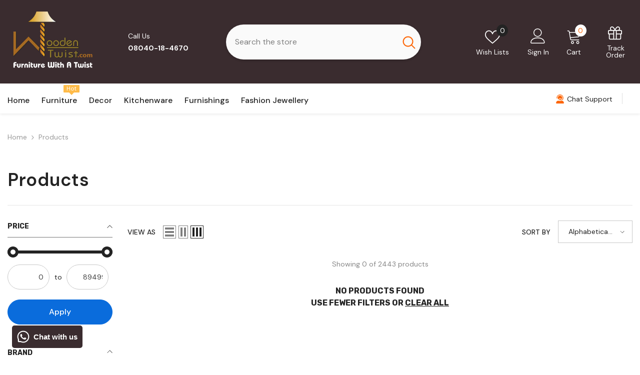

--- FILE ---
content_type: text/html; charset=utf-8
request_url: https://woodentwist.com/collections/all?filter.p.vendor=DULI
body_size: 84699
content:
<!doctype html><html class="no-js" lang="en">
    <head>
        <meta charset="utf-8">
        <meta http-equiv="X-UA-Compatible" content="IE=edge">
        <meta name="viewport" content="width=device-width,initial-scale=1">
        <meta name="theme-color" content="">
        <link rel="canonical" href="https://woodentwist.com/collections/all" canonical-shop-url="https://woodentwist.com/"><link rel="shortcut icon" href="//woodentwist.com/cdn/shop/files/Wooden_Twist_Faviocn_32x32.png?v=1728533726" type="image/png"><link rel="preconnect" href="https://cdn.shopify.com" crossorigin>
        <title>Products  &ndash; WoodenTwist</title>

<meta property="og:site_name" content="WoodenTwist">
<meta property="og:url" content="https://woodentwist.com/collections/all">
<meta property="og:title" content="Products">
<meta property="og:type" content="product.group">
<meta property="og:description" content="Furniture Online: Buy Wooden Furniture with exclusive range of for Living, Dining and Bedroom Furniture online at cheap, best range of wall shelves for living room, best and affordable prices made of solid wood furniture."><meta name="twitter:site" content="@https://x.com/woodentwist"><meta name="twitter:card" content="summary_large_image">
<meta name="twitter:title" content="Products">
<meta name="twitter:description" content="Furniture Online: Buy Wooden Furniture with exclusive range of for Living, Dining and Bedroom Furniture online at cheap, best range of wall shelves for living room, best and affordable prices made of solid wood furniture.">

        <script>window.performance && window.performance.mark && window.performance.mark('shopify.content_for_header.start');</script><meta name="google-site-verification" content="QL1JuZlnvSWMUyqEw6kLUrNBtX5uEptBhxPko_v_u6Y">
<meta name="facebook-domain-verification" content="z3iy086ivd3yyr8uf7v80o4osb18a8">
<meta name="facebook-domain-verification" content="6t8o51euni5zwio35hh86hium2ap2l">
<meta name="facebook-domain-verification" content="ey4g59r9bltbjixvvnuuzfgedqmw01">
<meta id="shopify-digital-wallet" name="shopify-digital-wallet" content="/30856413319/digital_wallets/dialog">
<link rel="alternate" type="application/atom+xml" title="Feed" href="/collections/all.atom" />
<link rel="alternate" hreflang="x-default" href="https://woodentwist.com/collections/all">
<link rel="alternate" hreflang="en" href="https://woodentwist.com/collections/all">
<link rel="alternate" hreflang="hi" href="https://woodentwist.com/hi/collections/all">
<script async="async" src="/checkouts/internal/preloads.js?locale=en-IN"></script>
<script id="shopify-features" type="application/json">{"accessToken":"7a4be798c5680081919c1c6562f0da0a","betas":["rich-media-storefront-analytics"],"domain":"woodentwist.com","predictiveSearch":true,"shopId":30856413319,"locale":"en"}</script>
<script>var Shopify = Shopify || {};
Shopify.shop = "woodentwist.myshopify.com";
Shopify.locale = "en";
Shopify.currency = {"active":"INR","rate":"1.0"};
Shopify.country = "IN";
Shopify.theme = {"name":"Magic Checkout 13 Nov 24 \u003c\u003e Cashfree OCC 28Nov","id":148297449628,"schema_name":"Ella","schema_version":"6.7.0","theme_store_id":null,"role":"main"};
Shopify.theme.handle = "null";
Shopify.theme.style = {"id":null,"handle":null};
Shopify.cdnHost = "woodentwist.com/cdn";
Shopify.routes = Shopify.routes || {};
Shopify.routes.root = "/";</script>
<script type="module">!function(o){(o.Shopify=o.Shopify||{}).modules=!0}(window);</script>
<script>!function(o){function n(){var o=[];function n(){o.push(Array.prototype.slice.apply(arguments))}return n.q=o,n}var t=o.Shopify=o.Shopify||{};t.loadFeatures=n(),t.autoloadFeatures=n()}(window);</script>
<script id="shop-js-analytics" type="application/json">{"pageType":"collection"}</script>
<script defer="defer" async type="module" src="//woodentwist.com/cdn/shopifycloud/shop-js/modules/v2/client.init-shop-cart-sync_BT-GjEfc.en.esm.js"></script>
<script defer="defer" async type="module" src="//woodentwist.com/cdn/shopifycloud/shop-js/modules/v2/chunk.common_D58fp_Oc.esm.js"></script>
<script defer="defer" async type="module" src="//woodentwist.com/cdn/shopifycloud/shop-js/modules/v2/chunk.modal_xMitdFEc.esm.js"></script>
<script type="module">
  await import("//woodentwist.com/cdn/shopifycloud/shop-js/modules/v2/client.init-shop-cart-sync_BT-GjEfc.en.esm.js");
await import("//woodentwist.com/cdn/shopifycloud/shop-js/modules/v2/chunk.common_D58fp_Oc.esm.js");
await import("//woodentwist.com/cdn/shopifycloud/shop-js/modules/v2/chunk.modal_xMitdFEc.esm.js");

  window.Shopify.SignInWithShop?.initShopCartSync?.({"fedCMEnabled":true,"windoidEnabled":true});

</script>
<script>(function() {
  var isLoaded = false;
  function asyncLoad() {
    if (isLoaded) return;
    isLoaded = true;
    var urls = ["https:\/\/seo.apps.avada.io\/avada-seo-installed.js?shop=woodentwist.myshopify.com","https:\/\/cdn1.avada.io\/flying-pages\/module.js?shop=woodentwist.myshopify.com","https:\/\/www.hillteck.com\/order_verification\/cod_cron\/shopify_one_page_checkout_widget.min.js?shop=woodentwist.myshopify.com","https:\/\/svc.nitrocommerce.ai\/v1\/services\/shopify\/xshopify.js?_t=60137c4c-1645-48d3-b561-3cb1fdfef2de\u0026shop=woodentwist.myshopify.com","https:\/\/sr-cdn.shiprocket.in\/sr-promise\/static\/uc.js?channel_id=4\u0026sr_company_id=84642\u0026shop=woodentwist.myshopify.com","https:\/\/tracker.wigzopush.com\/shopify.js?orgtoken=bY-ZWyfOS76ad4vw7pxoZw\u0026shop=woodentwist.myshopify.com","https:\/\/storage.googleapis.com\/shipturtleshopifyscripts\/st_main_vanilla-min.js?shop=woodentwist.myshopify.com","https:\/\/shopify-checkout.cashfree.com\/bundle.js?shop=woodentwist.myshopify.com"];
    for (var i = 0; i < urls.length; i++) {
      var s = document.createElement('script');
      s.type = 'text/javascript';
      s.async = true;
      s.src = urls[i];
      var x = document.getElementsByTagName('script')[0];
      x.parentNode.insertBefore(s, x);
    }
  };
  if(window.attachEvent) {
    window.attachEvent('onload', asyncLoad);
  } else {
    window.addEventListener('load', asyncLoad, false);
  }
})();</script>
<script id="__st">var __st={"a":30856413319,"offset":-18000,"reqid":"f8eafc9b-6d82-4994-9c52-0500acb64290-1769201079","pageurl":"woodentwist.com\/collections\/all?filter.p.vendor=DULI","u":"b4a1833caa83","p":"collection"};</script>
<script>window.ShopifyPaypalV4VisibilityTracking = true;</script>
<script id="captcha-bootstrap">!function(){'use strict';const t='contact',e='account',n='new_comment',o=[[t,t],['blogs',n],['comments',n],[t,'customer']],c=[[e,'customer_login'],[e,'guest_login'],[e,'recover_customer_password'],[e,'create_customer']],r=t=>t.map((([t,e])=>`form[action*='/${t}']:not([data-nocaptcha='true']) input[name='form_type'][value='${e}']`)).join(','),a=t=>()=>t?[...document.querySelectorAll(t)].map((t=>t.form)):[];function s(){const t=[...o],e=r(t);return a(e)}const i='password',u='form_key',d=['recaptcha-v3-token','g-recaptcha-response','h-captcha-response',i],f=()=>{try{return window.sessionStorage}catch{return}},m='__shopify_v',_=t=>t.elements[u];function p(t,e,n=!1){try{const o=window.sessionStorage,c=JSON.parse(o.getItem(e)),{data:r}=function(t){const{data:e,action:n}=t;return t[m]||n?{data:e,action:n}:{data:t,action:n}}(c);for(const[e,n]of Object.entries(r))t.elements[e]&&(t.elements[e].value=n);n&&o.removeItem(e)}catch(o){console.error('form repopulation failed',{error:o})}}const l='form_type',E='cptcha';function T(t){t.dataset[E]=!0}const w=window,h=w.document,L='Shopify',v='ce_forms',y='captcha';let A=!1;((t,e)=>{const n=(g='f06e6c50-85a8-45c8-87d0-21a2b65856fe',I='https://cdn.shopify.com/shopifycloud/storefront-forms-hcaptcha/ce_storefront_forms_captcha_hcaptcha.v1.5.2.iife.js',D={infoText:'Protected by hCaptcha',privacyText:'Privacy',termsText:'Terms'},(t,e,n)=>{const o=w[L][v],c=o.bindForm;if(c)return c(t,g,e,D).then(n);var r;o.q.push([[t,g,e,D],n]),r=I,A||(h.body.append(Object.assign(h.createElement('script'),{id:'captcha-provider',async:!0,src:r})),A=!0)});var g,I,D;w[L]=w[L]||{},w[L][v]=w[L][v]||{},w[L][v].q=[],w[L][y]=w[L][y]||{},w[L][y].protect=function(t,e){n(t,void 0,e),T(t)},Object.freeze(w[L][y]),function(t,e,n,w,h,L){const[v,y,A,g]=function(t,e,n){const i=e?o:[],u=t?c:[],d=[...i,...u],f=r(d),m=r(i),_=r(d.filter((([t,e])=>n.includes(e))));return[a(f),a(m),a(_),s()]}(w,h,L),I=t=>{const e=t.target;return e instanceof HTMLFormElement?e:e&&e.form},D=t=>v().includes(t);t.addEventListener('submit',(t=>{const e=I(t);if(!e)return;const n=D(e)&&!e.dataset.hcaptchaBound&&!e.dataset.recaptchaBound,o=_(e),c=g().includes(e)&&(!o||!o.value);(n||c)&&t.preventDefault(),c&&!n&&(function(t){try{if(!f())return;!function(t){const e=f();if(!e)return;const n=_(t);if(!n)return;const o=n.value;o&&e.removeItem(o)}(t);const e=Array.from(Array(32),(()=>Math.random().toString(36)[2])).join('');!function(t,e){_(t)||t.append(Object.assign(document.createElement('input'),{type:'hidden',name:u})),t.elements[u].value=e}(t,e),function(t,e){const n=f();if(!n)return;const o=[...t.querySelectorAll(`input[type='${i}']`)].map((({name:t})=>t)),c=[...d,...o],r={};for(const[a,s]of new FormData(t).entries())c.includes(a)||(r[a]=s);n.setItem(e,JSON.stringify({[m]:1,action:t.action,data:r}))}(t,e)}catch(e){console.error('failed to persist form',e)}}(e),e.submit())}));const S=(t,e)=>{t&&!t.dataset[E]&&(n(t,e.some((e=>e===t))),T(t))};for(const o of['focusin','change'])t.addEventListener(o,(t=>{const e=I(t);D(e)&&S(e,y())}));const B=e.get('form_key'),M=e.get(l),P=B&&M;t.addEventListener('DOMContentLoaded',(()=>{const t=y();if(P)for(const e of t)e.elements[l].value===M&&p(e,B);[...new Set([...A(),...v().filter((t=>'true'===t.dataset.shopifyCaptcha))])].forEach((e=>S(e,t)))}))}(h,new URLSearchParams(w.location.search),n,t,e,['guest_login'])})(!0,!0)}();</script>
<script integrity="sha256-4kQ18oKyAcykRKYeNunJcIwy7WH5gtpwJnB7kiuLZ1E=" data-source-attribution="shopify.loadfeatures" defer="defer" src="//woodentwist.com/cdn/shopifycloud/storefront/assets/storefront/load_feature-a0a9edcb.js" crossorigin="anonymous"></script>
<script data-source-attribution="shopify.dynamic_checkout.dynamic.init">var Shopify=Shopify||{};Shopify.PaymentButton=Shopify.PaymentButton||{isStorefrontPortableWallets:!0,init:function(){window.Shopify.PaymentButton.init=function(){};var t=document.createElement("script");t.src="https://woodentwist.com/cdn/shopifycloud/portable-wallets/latest/portable-wallets.en.js",t.type="module",document.head.appendChild(t)}};
</script>
<script data-source-attribution="shopify.dynamic_checkout.buyer_consent">
  function portableWalletsHideBuyerConsent(e){var t=document.getElementById("shopify-buyer-consent"),n=document.getElementById("shopify-subscription-policy-button");t&&n&&(t.classList.add("hidden"),t.setAttribute("aria-hidden","true"),n.removeEventListener("click",e))}function portableWalletsShowBuyerConsent(e){var t=document.getElementById("shopify-buyer-consent"),n=document.getElementById("shopify-subscription-policy-button");t&&n&&(t.classList.remove("hidden"),t.removeAttribute("aria-hidden"),n.addEventListener("click",e))}window.Shopify?.PaymentButton&&(window.Shopify.PaymentButton.hideBuyerConsent=portableWalletsHideBuyerConsent,window.Shopify.PaymentButton.showBuyerConsent=portableWalletsShowBuyerConsent);
</script>
<script data-source-attribution="shopify.dynamic_checkout.cart.bootstrap">document.addEventListener("DOMContentLoaded",(function(){function t(){return document.querySelector("shopify-accelerated-checkout-cart, shopify-accelerated-checkout")}if(t())Shopify.PaymentButton.init();else{new MutationObserver((function(e,n){t()&&(Shopify.PaymentButton.init(),n.disconnect())})).observe(document.body,{childList:!0,subtree:!0})}}));
</script>
<script id="sections-script" data-sections="header-navigation-vertical-menu,header-mobile" defer="defer" src="//woodentwist.com/cdn/shop/t/76/compiled_assets/scripts.js?v=89386"></script>
<script>window.performance && window.performance.mark && window.performance.mark('shopify.content_for_header.end');</script>
        <style>@import url('https://fonts.googleapis.com/css?family=DM+Sans:300,300i,400,400i,500,500i,600,600i,700,700i,800,800i&display=swap');
                @import url('https://fonts.googleapis.com/css?family=Rubik:300,300i,400,400i,500,500i,600,600i,700,700i,800,800i&display=swap');
                    :root {
        --font-family-1: DM Sans;
        --font-family-2: Rubik;

        /* Settings Body */--font-body-family: DM Sans;--font-body-size: 14px;--font-body-weight: 400;--body-line-height: 24px;--body-letter-spacing: 0;

        /* Settings Heading */--font-heading-family: Rubik;--font-heading-size: 20px;--font-heading-weight: 700;--font-heading-style: normal;--heading-line-height: 34px;--heading-letter-spacing: 0;--heading-text-transform: capitalize;--heading-border-height: 1px;

        /* Menu Lv1 */--font-menu-lv1-family: DM Sans;--font-menu-lv1-size: 16px;--font-menu-lv1-weight: 500;--menu-lv1-line-height: 24px;--menu-lv1-letter-spacing: 0;--menu-lv1-text-transform: capitalize;

        /* Menu Lv2 */--font-menu-lv2-family: DM Sans;--font-menu-lv2-size: 14px;--font-menu-lv2-weight: 400;--menu-lv2-line-height: 24px;--menu-lv2-letter-spacing: 0;--menu-lv2-text-transform: capitalize;

        /* Menu Lv3 */--font-menu-lv3-family: DM Sans;--font-menu-lv3-size: 14px;--font-menu-lv3-weight: 400;--menu-lv3-line-height: 24px;--menu-lv3-letter-spacing: 0;--menu-lv3-text-transform: capitalize;

        /* Mega Menu Lv2 */--font-mega-menu-lv2-family: DM Sans;--font-mega-menu-lv2-size: 16px;--font-mega-menu-lv2-weight: 700;--font-mega-menu-lv2-style: normal;--mega-menu-lv2-line-height: 22px;--mega-menu-lv2-letter-spacing: 0;--mega-menu-lv2-text-transform: capitalize;

        /* Mega Menu Lv3 */--font-mega-menu-lv3-family: DM Sans;--font-mega-menu-lv3-size: 14px;--font-mega-menu-lv3-weight: 400;--mega-menu-lv3-line-height: 24px;--mega-menu-lv3-letter-spacing: .02em;--mega-menu-lv3-text-transform: capitalize;

        /* Product Card Title */--product-title-font: DM Sans;--product-title-font-size : 16px;--product-title-font-weight : 400;--product-title-line-height: 24px;--product-title-letter-spacing: 0;--product-title-line-text : 2;--product-title-text-transform : capitalize;--product-title-margin-bottom: 12px;

        /* Product Card Vendor */--product-vendor-font: DM Sans;--product-vendor-font-size : 13px;--product-vendor-font-weight : 500;--product-vendor-font-style : normal;--product-vendor-line-height: 20px;--product-vendor-letter-spacing: 0;--product-vendor-text-transform : uppercase;--product-vendor-margin-bottom: 3px;--product-vendor-margin-top: 0px;

        /* Product Card Price */--product-price-font: Rubik;--product-price-font-size : 16px;--product-price-font-weight : 700;--product-price-line-height: 22px;--product-price-letter-spacing: 0;--product-price-margin-top: 6px;--product-price-margin-bottom: 13px;

        /* Product Card Badge */--badge-font: DM Sans;--badge-font-size : 14px;--badge-font-weight : 400;--badge-text-transform : capitalize;--badge-letter-spacing: 0;--badge-line-height: 20px;--badge-border-radius: 3px;--badge-padding-top: 5px;--badge-padding-bottom: 5px;--badge-padding-left-right: 14px;--badge-postion-top: 0px;--badge-postion-left-right: 0px;

        /* Product Quickview */
        --product-quickview-font-size : 14px; --product-quickview-line-height: 22px; --product-quickview-border-radius: 30px; --product-quickview-padding-top: 3px; --product-quickview-padding-bottom: 3px; --product-quickview-padding-left-right: 13px; --product-quickview-sold-out-product: #e95144;--product-quickview-box-shadow: 0 1px 3px #0003;/* Blog Card Tile */--blog-title-font: DM Sans;--blog-title-font-size : 18px; --blog-title-font-weight : 700; --blog-title-line-height: 36px; --blog-title-letter-spacing: 0; --blog-title-text-transform : capitalize;

        /* Blog Card Info (Date, Author) */--blog-info-font: DM Sans;--blog-info-font-size : 12px; --blog-info-font-weight : 400; --blog-info-line-height: 22px; --blog-info-letter-spacing: 0; --blog-info-text-transform : none;

        /* Button 1 */--btn-1-font-family: DM Sans;--btn-1-font-size: 16px; --btn-1-font-weight: 500; --btn-1-text-transform: capitalize; --btn-1-line-height: 24px; --btn-1-letter-spacing: 0; --btn-1-text-align: center; --btn-1-border-radius: 25px; --btn-1-border-width: 1px; --btn-1-border-style: solid; --btn-1-padding-top: 12px; --btn-1-padding-bottom: 12px; --btn-1-horizontal-length: 0px; --btn-1-vertical-length: 0px; --btn-1-blur-radius: 0px; --btn-1-spread: 0px;
        --btn-1-inset: ;/* Button 2 */--btn-2-font-family: Rubik;--btn-2-font-size: 16px; --btn-2-font-weight: 700; --btn-2-text-transform: uppercase; --btn-2-line-height: 24px; --btn-2-letter-spacing: .05em; --btn-2-text-align: center; --btn-2-border-radius: 0px; --btn-2-border-width: 1px; --btn-2-border-style: solid; --btn-2-padding-top: 20px; --btn-2-padding-bottom: 20px; --btn-2-horizontal-length: 0px; --btn-2-vertical-length: 0px; --btn-2-blur-radius: 0px; --btn-2-spread: 0px;
        --btn-2-inset: ;/* Button 3 */--btn-3-font-family: DM Sans;--btn-3-font-size: 14px; --btn-3-font-weight: 700; --btn-3-text-transform: capitalize; --btn-3-line-height: 24px; --btn-3-letter-spacing: 0; --btn-3-text-align: center; --btn-3-border-radius: 30px; --btn-3-border-width: 1px; --btn-3-border-style: solid; --btn-3-padding-top: 7px; --btn-3-padding-bottom: 7px; --btn-3-horizontal-length: 0px; --btn-3-vertical-length: 0px; --btn-3-blur-radius: 0px; --btn-3-spread: 0px;
        --btn-3-inset: ;/* Footer Heading */--footer-heading-font-family: Rubik;--footer-heading-font-size : 16px; --footer-heading-font-weight : 700; --footer-heading-line-height : 26px; --footer-heading-letter-spacing : ; --footer-heading-text-transform : uppercase;

        /* Footer Link */--footer-link-font-family: DM Sans;--footer-link-font-size : 14px; --footer-link-font-weight : ; --footer-link-line-height : 34px; --footer-link-letter-spacing : 0; --footer-link-text-transform : capitalize;

        /* Page Title */--font-page-title-family: DM Sans;--font-page-title-size: 36px; --font-page-title-weight: 600; --font-page-title-style: normal; --page-title-line-height: 20px; --page-title-letter-spacing: .02em; --page-title-text-transform: capitalize;

        /* Font Product Tab Title */
        --font-tab-type-1: DM Sans; --font-tab-type-2: Rubik;

        /* Text Size */
        --text-size-font-size : 10px; --text-size-font-weight : 400; --text-size-line-height : 22px; --text-size-letter-spacing : 0; --text-size-text-transform : uppercase; --text-size-color : #787878;

        /* Font Weight */
        --font-weight-normal: 400; --font-weight-medium: 500; --font-weight-semibold: 600; --font-weight-bold: 700; --font-weight-bolder: 800; --font-weight-black: 900;

        /* Radio Button */
        --form-label-checkbox-before-bg: #fff; --form-label-checkbox-before-border: #cecece; --form-label-checkbox-before-bg-checked: #000;

        /* Conatiner */
        --body-custom-width-container: 1600px;

        /* Layout Boxed */
        --color-background-layout-boxed: rgba(0,0,0,0);/* Arrow */
        --position-horizontal-slick-arrow: 35px;

        /* General Color*/
        --color-text: #232323; --color-text2: #969696; --color-global: #232323; --color-white: #FFFFFF; --color-grey: #868686; --color-black: #202020; --color-base-text-rgb: 35, 35, 35; --color-base-text2-rgb: 150, 150, 150; --color-background: #ffffff; --color-background-rgb: 255, 255, 255; --color-background-overylay: rgba(255, 255, 255, 0.9); --color-base-accent-text: ; --color-base-accent-1: ; --color-base-accent-2: ; --color-link: #232323; --color-link-hover: #232323; --color-error: #D93333; --color-error-bg: #FCEEEE; --color-success: #5A5A5A; --color-success-bg: #DFF0D8; --color-info: #202020; --color-info-bg: #FFF2DD; --color-link-underline: rgba(35, 35, 35, 0.5); --color-breadcrumb: #999999; --colors-breadcrumb-hover: #232323;--colors-breadcrumb-active: #999999; --border-global: #e6e6e6; --bg-global: #fafafa; --bg-planceholder: #fafafa; --color-warning: #fff; --bg-warning: #e0b252; --color-background-10 : #e9e9e9; --color-background-20 : #d3d3d3; --color-background-30 : #bdbdbd; --color-background-50 : #919191; --color-background-global : #919191;

        /* Arrow Color */
        --arrow-color: #212121; --arrow-background-color: #ffffff; --arrow-border-color: #505050;--arrow-color-hover: #ffffff;--arrow-background-color-hover: #fd6506;--arrow-border-color-hover: #fd6506;--arrow-width: 36px;--arrow-height: 36px;--arrow-size: 55px;--arrow-size-icon: 17px;--arrow-border-radius: 50%;--arrow-border-width: 2px;--arrow-width-half: -18px;

        /* Pagination Color */
        --pagination-item-color: #3c3c3c; --pagination-item-color-active: #3c3c3c; --pagination-item-bg-color: #fff;--pagination-item-bg-color-active: #fff;--pagination-item-border-color: #fff;--pagination-item-border-color-active: #3c3c3c;--pagination-arrow-color: #3c3c3c;--pagination-arrow-color-active: #3c3c3c;--pagination-arrow-bg-color: #fff;--pagination-arrow-bg-color-active: #fff;--pagination-arrow-border-color: #fff;--pagination-arrow-border-color-active: #fff;

        /* Dots Color */
        --dots-color: #cecece;--dots-border-color: #cecece;--dots-color-active: #fd6506;--dots-border-color-active: #fd6506;--dots-style2-background-opacity: #00000020;--dots-width: 10px;--dots-height: 10px;

        /* Button Color */
        --btn-1-color: #ffffff;--btn-1-bg: #0a6cdc;--btn-1-border: #0a6cdc;--btn-1-color-hover: #202020;--btn-1-bg-hover: #ffffff;--btn-1-border-hover: #cccccc;
        --btn-2-color: #202020;--btn-2-bg: #ffffff;--btn-2-border: #cccccc;--btn-2-color-hover: #ffffff;--btn-2-bg-hover: #0a6cdc;--btn-2-border-hover: #0a6cdc;
        --btn-3-color: #FFFFFF;--btn-3-bg: #e9514b;--btn-3-border: #e9514b;--btn-3-color-hover: #ffffff;--btn-3-bg-hover: #e9514b;--btn-3-border-hover: #e9514b;
        --anchor-transition: all ease .3s;--bg-white: #ffffff;--bg-black: #000000;--bg-grey: #808080;--icon: var(--color-text);--text-cart: #3c3c3c;--duration-short: 100ms;--duration-default: 350ms;--duration-long: 500ms;--form-input-bg: #ffffff;--form-input-border: #c7c7c7;--form-input-color: #232323;--form-input-placeholder: #868686;--form-label: #232323;

        --new-badge-color: #0a6cdc;--new-badge-bg: #d2e7ff;--sale-badge-color: #e10600;--sale-badge-bg: #ffd8d7;--sold-out-badge-color: #505050;--sold-out-badge-bg: #e7e7e7;--custom-badge-color: #fd9427;--custom-badge-bg: #feedbd;--bundle-badge-color: #43b200;--bundle-badge-bg: #d7ffd2;
        
        --product-title-color : #000000;--product-title-color-hover : #3385f6;--product-vendor-color : #787878;--product-price-color : #202020;--product-sale-price-color : #e10600;--product-compare-price-color : #505050;--product-countdown-color : #c12e48;--product-countdown-bg-color : #ffffff;

        --product-swatch-border : #cbcbcb;--product-swatch-border-active : #232323;--product-swatch-width : 80px;--product-swatch-height : 80px;--product-swatch-border-radius : 0px;--product-swatch-color-width : 80px;--product-swatch-color-height : 80px;--product-swatch-color-border-radius : 20px;

        --product-wishlist-color : #000000;--product-wishlist-bg : #f5f5f5;--product-wishlist-border : transparent;--product-wishlist-color-added : #000000;--product-wishlist-bg-added : #ffe5e5;--product-wishlist-border-added : transparent;--product-compare-color : #000000;--product-compare-bg : #FFFFFF;--product-compare-color-added : #D12442; --product-compare-bg-added : #FFFFFF; --product-hot-stock-text-color : #d62828; --product-quick-view-color : #0b0335; --product-cart-image-fit : contain; --product-title-variant-font-size: 16px;--product-quick-view-bg : #ffffff;--product-quick-view-bg-above-button: rgba(255, 255, 255, 0.7);--product-quick-view-color-hover : #0b0335;--product-quick-view-bg-hover : #ffffff;--product-action-color : #000000;--product-action-bg : #ffffff;--product-action-border : #000000;--product-action-color-hover : #ffffff;--product-action-bg-hover : #0a6cdc;--product-action-border-hover : #0a6cdc;

        /* Multilevel Category Filter */
        --color-label-multiLevel-categories: #232323;--bg-label-multiLevel-categories: #fff;--color-button-multiLevel-categories: #fff;--bg-button-multiLevel-categories: #ff8b21;--border-button-multiLevel-categories: #ff736b;--hover-color-button-multiLevel-categories: #fff;--hover-bg-button-multiLevel-categories: #ff8b21;--cart-item-bg : #ffffff;--cart-item-border : #e8e8e8;--cart-item-border-width : 1px;--cart-item-border-style : solid;--w-product-swatch-custom: 24px;--h-product-swatch-custom: 24px;--w-product-swatch-custom-mb: 20px;--h-product-swatch-custom-mb: 20px;--font-size-product-swatch-more: 12px;--swatch-border : #cbcbcb;--swatch-border-active : #232323;

        --variant-size: #232323;--variant-size-border: #e7e7e7;--variant-size-bg: #ffffff;--variant-size-hover: #ffffff;--variant-size-border-hover: #232323;--variant-size-bg-hover: #232323;--variant-bg : #ffffff; --variant-color : #232323; --variant-bg-active : #ffffff; --variant-color-active : #232323;

        --fontsize-text-social: 12px;
        --page-content-distance: 64px;--sidebar-content-distance: 40px;--button-transition-ease: cubic-bezier(.25,.46,.45,.94);

        /* Loading Spinner Color */
        --spinner-top-color: #fc0; --spinner-right-color: #4dd4c6; --spinner-bottom-color: #f00; --spinner-left-color: #f6f6f6;

        /* Product Card Marquee */
        --product-marquee-background-color: ;--product-marquee-text-color: #FFFFFF;--product-marquee-text-size: 14px;--product-marquee-text-mobile-size: 14px;--product-marquee-text-weight: 400;--product-marquee-text-transform: none;--product-marquee-text-style: italic;--product-marquee-speed: ; --product-marquee-line-height: calc(var(--product-marquee-text-mobile-size) * 1.5);
    }
</style>
        <link href="//woodentwist.com/cdn/shop/t/76/assets/base.aio.min.css?v=155970907066901671441764311645" rel="stylesheet" type="text/css" media="all" />
<link href="//woodentwist.com/cdn/shop/t/76/assets/fade-up-animation.aio.min.css?v=103468506207664803301764311786" rel="stylesheet" type="text/css" media="all" />
<link href="//woodentwist.com/cdn/shop/t/76/assets/animated.aio.min.css?v=102076665590011516851764311642" rel="stylesheet" type="text/css" media="all" />
<link href="//woodentwist.com/cdn/shop/t/76/assets/component-card.aio.min.css?v=162552665000269642801764311671" rel="stylesheet" type="text/css" media="all" />
<link href="//woodentwist.com/cdn/shop/t/76/assets/component-loading-overlay.aio.min.css?v=49866122455407974861764311715" rel="stylesheet" type="text/css" media="all" />
<link href="//woodentwist.com/cdn/shop/t/76/assets/component-loading-banner.aio.min.css?v=3010540876690044881764311714" rel="stylesheet" type="text/css" media="all" />
<link href="//woodentwist.com/cdn/shop/t/76/assets/component-quick-cart.aio.min.css?v=100740818953356121511764311747" rel="stylesheet" type="text/css" media="all" />
<link rel="stylesheet" href="//woodentwist.com/cdn/shop/t/76/assets/vendor.aio.min.css?v=168370346757883272011764311836" media="print" onload="this.media='all'">
<noscript><link href="//woodentwist.com/cdn/shop/t/76/assets/vendor.css?v=164616260963476715651764311837" rel="stylesheet" type="text/css" media="all" /></noscript>


	<link href="//woodentwist.com/cdn/shop/t/76/assets/component-card-05.aio.min.css?v=15575561641540376481764311666" rel="stylesheet" type="text/css" media="all" />


<link href="//woodentwist.com/cdn/shop/t/76/assets/component-predictive-search.aio.min.css?v=46651003548536005161764311733" rel="stylesheet" type="text/css" media="all" />
<link rel="stylesheet" href="//woodentwist.com/cdn/shop/t/76/assets/component-product-form.aio.min.css?v=177122348978627974501764311739" media="print" onload="this.media='all'">
	<link rel="stylesheet" href="//woodentwist.com/cdn/shop/t/76/assets/component-price.aio.min.css?v=17736968213877206711764311735" media="print" onload="this.media='all'">
	<link rel="stylesheet" href="//woodentwist.com/cdn/shop/t/76/assets/component-badge.aio.min.css?v=150635673546227418611764311655" media="print" onload="this.media='all'">
	<link rel="stylesheet" href="//woodentwist.com/cdn/shop/t/76/assets/component-rte.aio.min.css?v=132298314791833448451764311754" media="print" onload="this.media='all'">
	<link rel="stylesheet" href="//woodentwist.com/cdn/shop/t/76/assets/component-share.aio.min.css?v=58344969713270030611764311759" media="print" onload="this.media='all'"><link rel="stylesheet" href="//woodentwist.com/cdn/shop/t/76/assets/component-newsletter.aio.min.css?v=3200784705476390851764311728" media="print" onload="this.media='all'">
<link rel="stylesheet" href="//woodentwist.com/cdn/shop/t/76/assets/component-slider.aio.min.css?v=28728514226251961751764311762" media="print" onload="this.media='all'">
<link rel="stylesheet" href="//woodentwist.com/cdn/shop/t/76/assets/component-list-social.aio.min.css?v=107207163638931282141764311713" media="print" onload="this.media='all'"><noscript><link href="//woodentwist.com/cdn/shop/t/76/assets/component-product-form.css?v=22444863787356217611764311740" rel="stylesheet" type="text/css" media="all" /></noscript>
	<noscript><link href="//woodentwist.com/cdn/shop/t/76/assets/component-price.css?v=113014100369699422931764311736" rel="stylesheet" type="text/css" media="all" /></noscript>
	<noscript><link href="//woodentwist.com/cdn/shop/t/76/assets/component-badge.css?v=58385199191654577521764311656" rel="stylesheet" type="text/css" media="all" /></noscript>
	<noscript><link href="//woodentwist.com/cdn/shop/t/76/assets/component-rte.css?v=131360998505457786651764311755" rel="stylesheet" type="text/css" media="all" /></noscript>
	<noscript><link href="//woodentwist.com/cdn/shop/t/76/assets/component-share.css?v=23553761141326501681764311759" rel="stylesheet" type="text/css" media="all" /></noscript><link rel="stylesheet" href="//woodentwist.com/cdn/shop/t/76/assets/component-product-card-marquee.aio.min.css?v=157506018910560441341764311737" media="print" onload="this.media='all'">
	<noscript><link href="//woodentwist.com/cdn/shop/t/76/assets/component-product-card-marquee.css?v=157819678160912630771764311738" rel="stylesheet" type="text/css" media="all" /></noscript><noscript><link href="//woodentwist.com/cdn/shop/t/76/assets/component-newsletter.css?v=111617043413587308161764311729" rel="stylesheet" type="text/css" media="all" /></noscript>
<noscript><link href="//woodentwist.com/cdn/shop/t/76/assets/component-slider.css?v=134420753549460766241764311763" rel="stylesheet" type="text/css" media="all" /></noscript>
<noscript><link href="//woodentwist.com/cdn/shop/t/76/assets/component-list-social.css?v=102044711114163579551764311714" rel="stylesheet" type="text/css" media="all" /></noscript>

<style type="text/css">
	.nav-title-mobile {display: none;}.list-menu--disclosure{display: none;position: absolute;min-width: 100%;width: 22rem;background-color: var(--bg-white);box-shadow: 0 1px 4px 0 rgb(0 0 0 / 15%);padding: 5px 0 5px 20px;opacity: 0;visibility: visible;pointer-events: none;transition: opacity var(--duration-default) ease, transform var(--duration-default) ease;}.list-menu--disclosure-2{margin-left: calc(100% - 15px);z-index: 2;top: -5px;}.list-menu--disclosure:focus {outline: none;}.list-menu--disclosure.localization-selector {max-height: 18rem;overflow: auto;width: 10rem;padding: 0.5rem;}.js menu-drawer > details > summary::before, .js menu-drawer > details[open]:not(.menu-opening) > summary::before {content: '';position: absolute;cursor: default;width: 100%;height: calc(100vh - 100%);height: calc(var(--viewport-height, 100vh) - (var(--header-bottom-position, 100%)));top: 100%;left: 0;background: var(--color-foreground-50);opacity: 0;visibility: hidden;z-index: 2;transition: opacity var(--duration-default) ease,visibility var(--duration-default) ease;}menu-drawer > details[open] > summary::before {visibility: visible;opacity: 1;}.menu-drawer {position: absolute;transform: translateX(-100%);visibility: hidden;z-index: 3;left: 0;top: 100%;width: 100%;max-width: calc(100vw - 4rem);padding: 0;border: 0.1rem solid var(--color-background-10);border-left: 0;border-bottom: 0;background-color: var(--bg-white);overflow-x: hidden;}.js .menu-drawer {height: calc(100vh - 100%);height: calc(var(--viewport-height, 100vh) - (var(--header-bottom-position, 100%)));}.js details[open] > .menu-drawer, .js details[open] > .menu-drawer__submenu {transition: transform var(--duration-default) ease, visibility var(--duration-default) ease;}.no-js details[open] > .menu-drawer, .js details[open].menu-opening > .menu-drawer, details[open].menu-opening > .menu-drawer__submenu {transform: translateX(0);visibility: visible;}@media screen and (min-width: 750px) {.menu-drawer {width: 40rem;}.no-js .menu-drawer {height: auto;}}.menu-drawer__inner-container {position: relative;height: 100%;}.menu-drawer__navigation-container {display: grid;grid-template-rows: 1fr auto;align-content: space-between;overflow-y: auto;height: 100%;}.menu-drawer__navigation {padding: 0 0 5.6rem 0;}.menu-drawer__inner-submenu {height: 100%;overflow-x: hidden;overflow-y: auto;}.no-js .menu-drawer__navigation {padding: 0;}.js .menu-drawer__menu li {width: 100%;border-bottom: 1px solid #e6e6e6;overflow: hidden;}.menu-drawer__menu-item{line-height: var(--body-line-height);letter-spacing: var(--body-letter-spacing);padding: 10px 20px 10px 15px;cursor: pointer;display: flex;align-items: center;justify-content: space-between;}.menu-drawer__menu-item .label{display: inline-block;vertical-align: middle;font-size: calc(var(--font-body-size) - 4px);font-weight: var(--font-weight-normal);letter-spacing: var(--body-letter-spacing);height: 20px;line-height: 20px;margin: 0 0 0 10px;padding: 0 5px;text-transform: uppercase;text-align: center;position: relative;}.menu-drawer__menu-item .label:before{content: "";position: absolute;border: 5px solid transparent;top: 50%;left: -9px;transform: translateY(-50%);}.menu-drawer__menu-item > .icon{width: 24px;height: 24px;margin: 0 10px 0 0;}.menu-drawer__menu-item > .symbol {position: absolute;right: 20px;top: 50%;transform: translateY(-50%);display: flex;align-items: center;justify-content: center;font-size: 0;pointer-events: none;}.menu-drawer__menu-item > .symbol .icon{width: 14px;height: 14px;opacity: .6;}.menu-mobile-icon .menu-drawer__menu-item{justify-content: flex-start;}.no-js .menu-drawer .menu-drawer__menu-item > .symbol {display: none;}.js .menu-drawer__submenu {position: absolute;top: 0;width: 100%;bottom: 0;left: 0;background-color: var(--bg-white);z-index: 1;transform: translateX(100%);visibility: hidden;}.js .menu-drawer__submenu .menu-drawer__submenu {overflow-y: auto;}.menu-drawer__close-button {display: block;width: 100%;padding: 10px 15px;background-color: transparent;border: none;background: #f6f8f9;position: relative;}.menu-drawer__close-button .symbol{position: absolute;top: auto;left: 20px;width: auto;height: 22px;z-index: 10;display: flex;align-items: center;justify-content: center;font-size: 0;pointer-events: none;}.menu-drawer__close-button .icon {display: inline-block;vertical-align: middle;width: 18px;height: 18px;transform: rotate(180deg);}.menu-drawer__close-button .text{max-width: calc(100% - 50px);white-space: nowrap;overflow: hidden;text-overflow: ellipsis;display: inline-block;vertical-align: top;width: 100%;margin: 0 auto;}.no-js .menu-drawer__close-button {display: none;}.menu-drawer__utility-links {padding: 2rem;}.menu-drawer__account {display: inline-flex;align-items: center;text-decoration: none;padding: 1.2rem;margin-left: -1.2rem;font-size: 1.4rem;}.menu-drawer__account .icon-account {height: 2rem;width: 2rem;margin-right: 1rem;}.menu-drawer .list-social {justify-content: flex-start;margin-left: -1.25rem;margin-top: 2rem;}.menu-drawer .list-social:empty {display: none;}.menu-drawer .list-social__link {padding: 1.3rem 1.25rem;}

	/* Style General */
	.d-block{display: block}.d-inline-block{display: inline-block}.d-flex{display: flex}.d-none {display: none}.d-grid{display: grid}.ver-alg-mid {vertical-align: middle}.ver-alg-top{vertical-align: top}
	.flex-jc-start{justify-content:flex-start}.flex-jc-end{justify-content:flex-end}.flex-jc-center{justify-content:center}.flex-jc-between{justify-content:space-between}.flex-jc-stretch{justify-content:stretch}.flex-align-start{align-items: flex-start}.flex-align-center{align-items: center}.flex-align-end{align-items: flex-end}.flex-align-stretch{align-items:stretch}.flex-wrap{flex-wrap: wrap}.flex-nowrap{flex-wrap: nowrap}.fd-row{flex-direction:row}.fd-row-reverse{flex-direction:row-reverse}.fd-column{flex-direction:column}.fd-column-reverse{flex-direction:column-reverse}.fg-0{flex-grow:0}.fs-0{flex-shrink:0}.gap-15{gap:15px}.gap-30{gap:30px}.gap-col-30{column-gap:30px}
	.p-relative{position:relative}.p-absolute{position:absolute}.p-static{position:static}.p-fixed{position:fixed;}
	.zi-1{z-index:1}.zi-2{z-index:2}.zi-3{z-index:3}.zi-5{z-index:5}.zi-6{z-index:6}.zi-7{z-index:7}.zi-9{z-index:9}.zi-10{z-index:10}.zi-99{z-index:99} .zi-100{z-index:100} .zi-101{z-index:101}
	.top-0{top:0}.top-100{top:100%}.top-auto{top:auto}.left-0{left:0}.left-auto{left:auto}.right-0{right:0}.right-auto{right:auto}.bottom-0{bottom:0}
	.middle-y{top:50%;transform:translateY(-50%)}.middle-x{left:50%;transform:translateX(-50%)}
	.opacity-0{opacity:0}.opacity-1{opacity:1}
	.o-hidden{overflow:hidden}.o-visible{overflow:visible}.o-unset{overflow:unset}.o-x-hidden{overflow-x:hidden}.o-y-auto{overflow-y:auto;}
	.pt-0{padding-top:0}.pt-2{padding-top:2px}.pt-5{padding-top:5px}.pt-10{padding-top:10px}.pt-10-imp{padding-top:10px !important}.pt-12{padding-top:12px}.pt-16{padding-top:16px}.pt-20{padding-top:20px}.pt-24{padding-top:24px}.pt-30{padding-top:30px}.pt-32{padding-top:32px}.pt-36{padding-top:36px}.pt-48{padding-top:48px}.pb-0{padding-bottom:0}.pb-5{padding-bottom:5px}.pb-10{padding-bottom:10px}.pb-10-imp{padding-bottom:10px !important}.pb-12{padding-bottom:12px}.pb-15{padding-bottom:15px}.pb-16{padding-bottom:16px}.pb-18{padding-bottom:18px}.pb-20{padding-bottom:20px}.pb-24{padding-bottom:24px}.pb-32{padding-bottom:32px}.pb-40{padding-bottom:40px}.pb-48{padding-bottom:48px}.pb-50{padding-bottom:50px}.pb-80{padding-bottom:80px}.pb-84{padding-bottom:84px}.pr-0{padding-right:0}.pr-5{padding-right: 5px}.pr-10{padding-right:10px}.pr-20{padding-right:20px}.pr-24{padding-right:24px}.pr-30{padding-right:30px}.pr-36{padding-right:36px}.pr-80{padding-right:80px}.pl-0{padding-left:0}.pl-12{padding-left:12px}.pl-20{padding-left:20px}.pl-24{padding-left:24px}.pl-36{padding-left:36px}.pl-48{padding-left:48px}.pl-52{padding-left:52px}.pl-80{padding-left:80px}.p-zero{padding:0}
	.m-lr-auto{margin:0 auto}.m-zero{margin:0}.ml-auto{margin-left:auto}.ml-0{margin-left:0}.ml-5{margin-left:5px}.ml-15{margin-left:15px}.ml-20{margin-left:20px}.ml-30{margin-left:30px}.mr-auto{margin-right:auto}.mr-0{margin-right:0}.mr-5{margin-right:5px}.mr-10{margin-right:10px}.mr-20{margin-right:20px}.mr-30{margin-right:30px}.mt-0{margin-top: 0}.mt-10{margin-top: 10px}.mt-15{margin-top: 15px}.mt-20{margin-top: 20px}.mt-25{margin-top: 25px}.mt-30{margin-top: 30px}.mt-40{margin-top: 40px}.mt-45{margin-top: 45px}.mb-0{margin-bottom: 0}.mb-5{margin-bottom: 5px}.mb-10{margin-bottom: 10px}.mb-15{margin-bottom: 15px}.mb-18{margin-bottom: 18px}.mb-20{margin-bottom: 20px}.mb-30{margin-bottom: 30px}
	.h-0{height:0}.h-100{height:100%}.h-100v{height:100vh}.h-auto{height:auto}.mah-100{max-height:100%}.mih-15{min-height: 15px}.mih-none{min-height: unset}.lih-15{line-height: 15px}
	.w-50pc{width:50%}.w-100{width:100%}.w-100v{width:100vw}.maw-100{max-width:100%}.maw-300{max-width:300px}.maw-480{max-width: 480px}.maw-780{max-width: 780px}.w-auto{width:auto}.minw-auto{min-width: auto}.min-w-100{min-width: 100px}
	.float-l{float:left}.float-r{float:right}
	.b-zero{border:none}.br-50p{border-radius:50%}.br-zero{border-radius:0}.br-2{border-radius:2px}.bg-none{background: none}
	.stroke-w-0{stroke-width: 0px}.stroke-w-1h{stroke-width: 0.5px}.stroke-w-1{stroke-width: 1px}.stroke-w-3{stroke-width: 3px}.stroke-w-5{stroke-width: 5px}.stroke-w-7 {stroke-width: 7px}.stroke-w-10 {stroke-width: 10px}.stroke-w-12 {stroke-width: 12px}.stroke-w-15 {stroke-width: 15px}.stroke-w-20 {stroke-width: 20px}.stroke-w-25 {stroke-width: 25px}.stroke-w-30{stroke-width: 30px}.stroke-w-32 {stroke-width: 32px}.stroke-w-40 {stroke-width: 40px}
	.w-21{width: 21px}.w-23{width: 23px}.w-24{width: 24px}.h-22{height: 22px}.h-23{height: 23px}.h-24{height: 24px}.w-h-16{width: 16px;height: 16px}.w-h-17{width: 17px;height: 17px}.w-h-18 {width: 18px;height: 18px}.w-h-19{width: 19px;height: 19px}.w-h-20 {width: 20px;height: 20px}.w-h-21{width: 21px;height: 21px}.w-h-22 {width: 22px;height: 22px}.w-h-23{width: 23px;height: 23px}.w-h-24 {width: 24px;height: 24px}.w-h-25 {width: 25px;height: 25px}.w-h-26 {width: 26px;height: 26px}.w-h-27 {width: 27px;height: 27px}.w-h-28 {width: 28px;height: 28px}.w-h-29 {width: 29px;height: 29px}.w-h-30 {width: 30px;height: 30px}.w-h-31 {width: 31px;height: 31px}.w-h-32 {width: 32px;height: 32px}.w-h-33 {width: 33px;height: 33px}.w-h-34 {width: 34px;height: 34px}.w-h-35 {width: 35px;height: 35px}.w-h-36 {width: 36px;height: 36px}.w-h-37 {width: 37px;height: 37px}
	.txt-d-none{text-decoration:none}.txt-d-underline{text-decoration:underline}.txt-u-o-1{text-underline-offset: 1px}.txt-u-o-2{text-underline-offset: 2px}.txt-u-o-3{text-underline-offset: 3px}.txt-u-o-4{text-underline-offset: 4px}.txt-u-o-5{text-underline-offset: 5px}.txt-u-o-6{text-underline-offset: 6px}.txt-u-o-8{text-underline-offset: 8px}.txt-u-o-12{text-underline-offset: 12px}.txt-t-up{text-transform:uppercase}.txt-t-cap{text-transform:capitalize}
	.ft-0{font-size: 0}.ft-16{font-size: 16px}.ls-0{letter-spacing: 0}.ls-02{letter-spacing: 0.2em}.ls-05{letter-spacing: 0.5em}.ft-i{font-style: italic}
	.button-effect svg{transition: 0.3s}.button-effect:hover svg{transform: rotate(180deg)}
	.icon-effect:hover svg {transform: scale(1.15)}.icon-effect:hover .icon-search-1 {transform: rotate(-90deg) scale(1.15)}
	.link-effect > span:after, .link-effect > .text__icon:after{content: "";position: absolute;bottom: -2px;left: 0;height: 1px;width: 100%;transform: scaleX(0);transition: transform var(--duration-default) ease-out;transform-origin: right}
	.link-effect > .text__icon:after{ bottom: 0 }
	.link-effect > span:hover:after, .link-effect > .text__icon:hover:after{transform: scaleX(1);transform-origin: left}
	@media (min-width: 1025px){
		.pl-lg-80{padding-left:80px}.pr-lg-80{padding-right:80px}
	}
</style>
        <script src="//woodentwist.com/cdn/shop/t/76/assets/vendor.js?v=37601539231953232631764311837" type="text/javascript"></script>
<script src="//woodentwist.com/cdn/shop/t/76/assets/global.js?v=114736308824452723061764311789" type="text/javascript"></script>
<script src="//woodentwist.com/cdn/shop/t/76/assets/lazysizes.min.js?v=122719776364282065531764311811" type="text/javascript"></script>
<!-- <script src="//woodentwist.com/cdn/shop/t/76/assets/menu.js?v=49849284315874639661764311812" type="text/javascript"></script> --><script src="//woodentwist.com/cdn/shop/t/76/assets/predictive-search.js?v=16579742612086828001764311813" defer="defer"></script><script src="//woodentwist.com/cdn/shop/t/76/assets/animations.js?v=158770008500952988021764311643" defer="defer"></script>

<script>
    window.lazySizesConfig = window.lazySizesConfig || {};
    lazySizesConfig.loadMode = 1;
    window.lazySizesConfig.init = false;
    lazySizes.init();

    window.rtl_slick = false;
    window.mobile_menu = 'default';
    
        window.money_format = 'Rs. {{amount}}';
    
    window.shop_currency = 'INR';
    window.currencySymbol ="₹";
    window.show_multiple_currencies = true;
    window.routes = {
        root: '',
        cart: '/cart',
        cart_add_url: '/cart/add',
        cart_change_url: '/cart/change',
        cart_update_url: '/cart/update',
        collection_all: '/collections/all',
        predictive_search_url: '/search/suggest',
        search_url: '/search'
    }; 
    window.button_load_more = {
        default: `Show more`,
        loading: `Loading...`,
        view_all: `View all collection`,
        no_more: `No more product`,
        no_more_collection: `No more collection`
    };
    window.after_add_to_cart = {
        type: 'quick_cart',
        message: `is added to your shopping cart.`,
        message_2: `Product added to cart successfully`
    };
    window.variant_image_group_quick_view = false;
    window.quick_view = {
        show: true,
        show_mb: true
    };
    window.quick_shop = {
        show: true,
        see_details: `View full details`,
    };
    window.quick_cart = {
        show: true
    };
    window.cartStrings = {
        error: `There was an error while updating your cart. Please try again.`,
        quantityError: `You can only add [quantity] of this item to your cart.`,
        addProductOutQuantity: `You can only add [maxQuantity] of this product to your cart`,
        addProductOutQuantity2: `The quantity of this product is insufficient.`,
        cartErrorMessage: `Translation missing: en.sections.cart.cart_quantity_error_prefix`,
        soldoutText: `sold out`,
        alreadyText: `all`,
        items: `items`,
        item: `item`,
        item_99: `99+`,
    };
    window.variantStrings = {
        addToCart: `Add to cart`,
        addingToCart: `Adding to cart...`,
        addedToCart: `Added to cart`,
        submit: `Submit`,
        soldOut: `Sold out`,
        unavailable: `Unavailable`,
        soldOut_message: `This variant is sold out!`,
        unavailable_message: `This variant is unavailable!`,
        addToCart_message: `You must select at least one products to add!`,
        select: `Select options`,
        preOrder: `Add To Cart`,
        add: `Add`,
        unavailable_with_option: `[value] (unavailable)`,
        hide_variants_unavailable: false
    };
    window.quickOrderListStrings = {
        itemsAdded: `[quantity] items added`,
        itemAdded: `[quantity] item added`,
        itemsRemoved: `[quantity] items removed`,
        itemRemoved: `[quantity] item removed`,
        viewCart: `View cart`,
        each: `/ea`,
        min_error: `This item has a minimum of [min]`,
        max_error: `This item has a maximum of [max]`,
        step_error: `You can only add this item in increments of [step]`,
    };
    window.inventory_text = {
        hotStock: `Hurry up! Only [inventory] left`,
        hotStock2: `Please hurry! Only [inventory] left in stock`,
        warningQuantity: `Maximum quantity: [inventory]`,
        inStock: `In stock`,
        outOfStock: `Out Of Stock`,
        manyInStock: `Many In Stock`,
        show_options: `Show variants`,
        hide_options: `Hide variants`,
        adding : `Adding`,
        thank_you : `Thank you`,
        add_more : `Add more`,
        cart_feedback : `Added`
    };
    
    
        window.notify_me = {
            show: false
        };
    
    window.compare = {
        show: false,
        add: `Add to compare`,
        added: `Added to compare`,
        message: `You must select at least two products to compare!`
    };
    window.wishlist = {
        show: true,
        add: `Add to wishlist`,
        added: `Added to wishlist`,
        empty: `No product is added to your wishlist`,
        continue_shopping: `Continue shopping`
    };
    window.pagination = {
        style: 2,
        next: `Next`,
        prev: `Prev`
    }
    window.countdown = {
        text: `Festive Sale, End in:`,
        day: `D`,
        hour: `H`,
        min: `M`,
        sec: `S`,
        day_2: `Days`,
        hour_2: `Hours`,
        min_2: `Mins`,
        sec_2: `Secs`,
        days: `Days`,
        hours: `Hours`,
        mins: `Mins`,
        secs: `Secs`,
        d: `d`,
        h: `h`,
        m: `m`,
        s: `s`
    };
    window.customer_view = {
        text: `[number] customers are viewing this product`
    };

    
        window.arrows = {
            icon_next: `<button type="button" class="slick-next" aria-label="Next" role="button"><svg role="img" xmlns="http://www.w3.org/2000/svg" viewBox="0 0 24 24"><path d="M 7.75 1.34375 L 6.25 2.65625 L 14.65625 12 L 6.25 21.34375 L 7.75 22.65625 L 16.75 12.65625 L 17.34375 12 L 16.75 11.34375 Z"></path></svg></button>`,
            icon_prev: `<button type="button" class="slick-prev" aria-label="Previous" role="button"><svg role="img" xmlns="http://www.w3.org/2000/svg" viewBox="0 0 24 24"><path d="M 7.75 1.34375 L 6.25 2.65625 L 14.65625 12 L 6.25 21.34375 L 7.75 22.65625 L 16.75 12.65625 L 17.34375 12 L 16.75 11.34375 Z"></path></svg></button>`
        }
    

    window.dynamic_browser_title = {
        show: true,
        text: ''
    };
    
    window.show_more_btn_text = {
        show_more: `Show more`,
        show_less: `Show less`,
        show_all: `Show all`,
    };

    function getCookie(cname) {
        let name = cname + "=";
        let decodedCookie = decodeURIComponent(document.cookie);
        let ca = decodedCookie.split(';');
        for(let i = 0; i <ca.length; i++) {
          let c = ca[i];
          while (c.charAt(0) == ' ') {
            c = c.substring(1);
          }
          if (c.indexOf(name) == 0) {
            return c.substring(name.length, c.length);
          }
        }
        return "";
    }
    
    const cookieAnnouncemenClosed = getCookie('announcement');
    window.announcementClosed = cookieAnnouncemenClosed === 'closed'
</script><script>
      const currentCollection = "all";
      document.cookie = `currentCollection=${currentCollection}; path=/`;
    </script>

        <script>document.documentElement.className = document.documentElement.className.replace('no-js', 'js');</script><script>
  window.storeShopifyDomain = "woodentwist.myshopify.com";
  window.Shopify = {
    ...window.Shopify,
    shop: storeShopifyDomain,
  };
  window.onload = () => {
    let shopifyObjectDomain = window?.Shopify?.shop;
    if (!window.Shopify.shop || !Shopify.shop.includes("myshopify.com")) {
      window.Shopify = {
        ...window.Shopify,
        shop: shopifyObjectDomain,
      };
    }
  };
</script>


<script>
  try {
  const ctaButtonAllowedTypes = ["BUTTON", "A", "INPUT"];

  const checkoutButtonAllowedText = ["checkout", "placeorder"];
  const buyNowButtonAllowedText = ["buynow", "buyitnow"];

  const cfButtonUniqueClass = "cf-occ-btn";

  const revertLoaderTime = 6500;

  const cfSdkUrl = "https://sdk.cashfree.com/js/v3/cashfree.js";

  let cfOneClickThemeSetupDone = false;
  const buttonConfigs = {
    checkout: {
      allowedTypes: ctaButtonAllowedTypes,
      allowedText: checkoutButtonAllowedText,
      action: (node) => {
        node.setAttribute("data-function", "initCheckout");
      },
    },
    buyNow: {
      allowedTypes: ctaButtonAllowedTypes,
      allowedText: buyNowButtonAllowedText,
      action: (node) => {
        node.setAttribute("data-function", "initBuyNow");
      },
    },
  };

  const normalizeText = (text) => text?.replace(/\s/g, "").toLowerCase() ?? "";

  const displayLoader = (button) => {
    try {
      if (!button) return;

      button.dataset.originalText = button.innerHTML;
      button.classList.add("cf-loader");
      button.innerHTML = `<div id="cf-loader-ring"><div>&nbsp;</div><div>&nbsp;</div><div>&nbsp;</div><div>&nbsp;</div></div>`;
      button.disabled = true;
    } catch (err) {
      console.error(`Error in displayLoader :: ${err?.message}`);
    }
  };

  const revertLoader = (button) => {
    try {
      if (!button) return;

      button.innerHTML = button.dataset.originalText;
      button.classList.remove("cf-loader");
      button.disabled = false;
    } catch (err) {
      console.error(`Error in revertLoader :: ${err?.message}`);
    }
  };

  const initEventListeners = async () => {
    try {
      document.addEventListener(
        "click",
        async (e) => {
          try {
            let clickTarget = e.target;
            if (typeof clickTarget?.closest === "function") {
              clickTarget = clickTarget.closest("." + cfButtonUniqueClass);
            }
            if (
              clickTarget?.classList?.contains(cfButtonUniqueClass) &&
              clickTarget.dataset?.function
            ) {
              let checkoutBtn = clickTarget;

              // * Stopping the event propagation
              e.preventDefault();
              e.stopPropagation();
              e.stopImmediatePropagation();

              // * Displaying loader on the button
              displayLoader(checkoutBtn);

              // * Removing the loader after revertLoaderTime ms
              setTimeout(() => {
                revertLoader(checkoutBtn);
              }, revertLoaderTime);

              // * Checking if CF theme script is loaded
              await loadCfThemeScript();

              // * Initializing the checkout process
              switch (checkoutBtn.dataset.function) {
                case "initCheckout":
                  CashfreeOcc.initCheckout(checkoutBtn);
                  break;
                case "initBuyNow":
                  CashfreeOcc.initBuyItNow(checkoutBtn);
                  break;
              }
            }
          } catch (err) {
            console.error(`Error in click event listener :: ${err?.message}`);
          }
        },
        true
      );
    } catch (err) {
      console.error(`Error in initEventListeners :: ${err?.message}`);
    }
  };

  const checkButtonMatch = (node, config) => {
    if (!config.allowedTypes.includes(node.nodeName)) return false;

    const nodeText = normalizeText(node.textContent);
    const nodeValue = normalizeText(node.value);

    return config.allowedText.some(
      (text) => nodeText.includes(text) || nodeValue.includes(text)
    );
  };

  const addEventListener = (node) => {
    try {
      // * Returning if element contains the unique class
      if (node.classList.contains(cfButtonUniqueClass)) return;
      for (let config of Object.values(buttonConfigs)) {
        if (checkButtonMatch(node, config)) {
          node.classList.add(cfButtonUniqueClass);
          config.action(node);
        }
      }
    } catch (err) {
      console.error(err);
    }
  };

  const automateThemeSetup = () => {
    try {
      if (cfOneClickThemeSetupDone) return;
      cfOneClickThemeSetupDone = true;
      // * Adding mutation observer to handle the case when the checkout button is added dynamically
      // * select the node to observe for mutations (in this case, the body element)
      const targetNode = document.querySelector("body");

      // create a new instance of the MutationObserver
      const observer = new MutationObserver((mutationsList) => {
        // loop through each mutation that has occurred
        for (let mutation of mutationsList) {
          // check if any nodes have been added
          if (mutation.type === "childList" || mutation.type === "attributes") {
            // * Checking if the mutation is of type attributes and the attribute is class
            if (
              mutation.type === "attributes" &&
              mutation.attributeName === "class"
            ) {
              let node = mutation.target;
              addEventListener(node);
            }

            // loop through each added node
            for (let node of mutation.addedNodes) {
              // * Getting all the buttons and anchor tags from node and checking if the node itself is a button or anchor tag
              if (node instanceof Element) {
                let nodes = Array.from(
                  node.querySelectorAll("button, a, input")
                );
                nodes = [node, ...nodes];

                for (let subNode of nodes) {
                  addEventListener(subNode);
                }
              }
            }
          }
        }
      });
      // * configure the observer to watch for childList mutations and subtree mutations
      const observerConfig = {
        childList: true,
        subtree: true,
        attributes: true,
      };

      // * start observing the target node for mutations
      if (targetNode) {
        observer.observe(targetNode, observerConfig);
      }

      // * Adding event listeners to the existing buttons
      const buttons = Array.from(document.querySelectorAll("button, a, input"));

      for (let button of buttons) {
        addEventListener(button);
      }
    } catch (error) {
      console.error("Error in automateThemeSetup:", error);
    }
  };

  const loadCfThemeScript = () => {
    return new Promise((resolve, reject) => {
      try {
        let themeScriptLoaded = false;

        function loadScriptWithRetries(url, retries) {
          if (retries <= 0 || themeScriptLoaded) {
            if (themeScriptLoaded) {
              resolve();
            } else {
              reject(
                new Error("Failed to load script after multiple attempts")
              );
            }
            return;
          }

          let script = document.createElement("script");
          script.type = "text/javascript";
          script.src = url;
          script.id = "zecpe-theme-script";
          script.async = true;
          script.onload = function () {
            themeScriptLoaded = true;
            resolve();
          };
          script.onerror = function () {
            setTimeout(function () {
              loadScriptWithRetries(url, retries - 1);
            }, 2000);
          };

          document.head.appendChild(script);
        }

        if (!window.CashfreeOcc) {
          loadScriptWithRetries(
            "https://shopify-checkout.cashfree.com/bundle.js",
            3
          );
        } else {
          resolve();
        }
      } catch (err) {
        console.error("Error in loadCfThemeScript:", err);
        reject(err);
      }
    });
  };

  window.addEventListener("DOMContentLoaded", automateThemeSetup);
  initEventListeners();
  } catch (err) {
  console.error(`Error in doing automated theme setup :: ${err?.message}`);
  }
</script>

<style>


  #cf-loader-ring {
    position: relative;
    width: 24px;
    height: 30px;
    place-items: center;
    text-align: center;
    max-height: 100%;
    margin: 0 auto;
  }
  #cf-loader-ring div {
    box-sizing: border-box;
    display: block;
    width: 24px;
    position: absolute;
    height: 24px;
    margin: 3px;
    border: 3px solid #fff;
    border-radius: 50%;
    animation: cf-loader-ring 1.2s cubic-bezier(0.5, 0, 0.5, 1) infinite;
    border-color: #fff transparent transparent transparent;
  }
  #cf-loader-ring div:nth-child(1) {
    animation-delay: -0.45s;
  }
  #cf-loader-ring div:nth-child(2) {
    animation-delay: -0.3s;
  }
  #cf-loader-ring div:nth-child(3) {
    animation-delay: -0.15s;
  }
  @keyframes cf-loader-ring {
    0% {
      transform: rotate(0deg);
    }
    100% {
      transform: rotate(360deg);
    }
  }
</style>
    <!-- BEGIN app block: shopify://apps/kai-progress-bar-free-gift/blocks/app-embed/4ea16939-e8ca-41f8-9e68-a9442bdd8d9a -->






<script>
  window.metaobjectsIndexed = {};
</script>




    


  

  <script>
    window.activeMetaobjects = [];
  </script>


<script>
  window.pageType = "collection";  
  window.BMSMSectionRefresh = false;

      
</script>


  <div class="bmsm-announcement-bar" id="bmsm-announcement-bar">
  </div>

  <div class="bmsm-promo-bar" id="bmsm-promoBar">
  </div>

  <div class="bmsm-product-page-block" id="bmsm-productPageBlock">
  </div>

  <div class="bmsm-cart-drawer-block" id="bmsm-cartDrawerBlock">
  </div>

<div class="bmsm-stickyprogressbar" id="bmsm-stickyprogressbar">
  </div>

<div class="bmsm-stickyannouncementbar" id="bmsm-stickyannouncementbar">
</div>

<div id="bmsm-gift-popup" class="bmsm-gift-popup" style="display: none; visibility: hidden;">
  <div class="bmsm-gift-popup-content" style="display: none; visibility: hidden;">
      <button class="bmsm-gift-popup-close-icon" onclick="closeGiftPopup()">&times;</button>
    <div id="gift-options" class="bmsm-gift-options"></div>
    <div class="scroll-indicator">&#8595;</div>
    <button class="bmsm-gift-popup-close-btn" onclick="closeGiftPopup()">Close</button>    
  </div>
</div>

<div class="sticky-message" style="display: none;visibility: hidden;" id="bmsmstickyMessage">
    <span>Only Progress Bar is visible in preview. Actual discounts dont work on Preview mode. It is only to understand how Progress bar will display on your site</span>
    <button class="bmsmpreview-close-btn" onclick="closeMessage()">Close</button>
  </div>
<script>
  var include_splide = false;

  // Check discounts to see if Splide should be included
  if (window.activeMetaobjects && window.activeMetaobjects.length > 0) {
    window.activeMetaobjects.forEach(discount => {

      // ✅ Existing upsell check
      if (
        discount.placementStyles?.upsell &&
        discount.placementStyles.upsell.recommendationType !== "none"
      ) {
        include_splide = true;
      }

      // ✅ NEW: check tiers + giftPopupOption === "carousel"
      if (Array.isArray(discount.tiers) && discount.tiers.length > 0) {
        discount.tiers.forEach(tier => {
          if (tier.giftPopupOption === "carousel") {
            include_splide = true;
          }
        });
      }

    });
  }

  console.log("Include Splide:", include_splide);

  // Only load Splide if shop is allowed and include_splide is true
 if (
  include_splide &&
  window.Shopify &&
  window.Shopify.shop === "wkn7z2-1x.myshopify.com" &&
  window.Shopify.shop !== "slow-made.myshopify.com" &&
  window.Shopify.shop !== "mascobeauty.myshopify.com"
) {
  if (typeof Splide === "undefined") {
    // Dynamically load CSS
    var splideCSS = document.createElement("link");
    splideCSS.rel = "stylesheet";
    splideCSS.href = "https://cdn.shopify.com/extensions/019bdc70-0a3a-7e88-89b0-fa92b6534e4f/buy-more-save-more-612/assets/kai_slider.min.css";
    document.head.appendChild(splideCSS);

    // Dynamically load JS
    var splideJS = document.createElement("script");
    splideJS.src = "https://cdn.shopify.com/extensions/019bdc70-0a3a-7e88-89b0-fa92b6534e4f/buy-more-save-more-612/assets/kai_slider.min.js";
    splideJS.defer = true;
    document.head.appendChild(splideJS);
  }
}
</script>





<!-- END app block --><!-- BEGIN app block: shopify://apps/bitespeed-whatsapp-marketing/blocks/app-embed/9efdb9ca-2d01-4a12-b1ac-02679fe0f6fc --><script defer src="https://unpkg.com/axios/dist/axios.min.js"></script>
<script async src="https://cdnjs.cloudflare.com/ajax/libs/uuid/8.3.2/uuid.min.js"></script>




<!-- BEGIN app snippet: optin-triggers-middleware --><script
  type="text/javascript"
  name="BSPD-SHOPIFY-VARS"
>
  var BspdCurrentCart = {"note":null,"attributes":{},"original_total_price":0,"total_price":0,"total_discount":0,"total_weight":0.0,"item_count":0,"items":[],"requires_shipping":false,"currency":"INR","items_subtotal_price":0,"cart_level_discount_applications":[],"checkout_charge_amount":0};
  var BspdCurrentProduct = null;
  var BspdCurrentCollection = null;

  var BSPD_CART_DATA_LOCAL_KEY = 'bspdCartData';
  var BSPD_LAST_VISIT_COUNT_LOCAL_KEY = 'bspdLastUserVisitCount';
  var BSPD_LAST_VISITED_PRODUCT = 'bspdLastVisitedProduct';
  var BSPD_LAST_VISITED_COLLECTION = 'bspdLastVisitedCollection';
  var BspdLastVisitedProduct = null,
    BspdLastVisitedCollection = null;

  var Asdf =
    "[base64]";

  function bspdGetBarCookie(name) {
    const value = "; " + document.cookie;
    const parts = value.split("; " + name + "=");
    if (parts.length === 2) {
      return parts.pop().split(";").shift();
    }
    return null;
  }
  function bspdSetBarCookie(name, value, days) {
    const expires = new Date();

    expires.setTime(expires.getTime() + days * 24 * 60 * 60 * 1000);
    document.cookie = name + "=" + value + ";expires=" + expires.toUTCString() + ";path=/";
  }

  function trackLastVisitedProductAndCollection() {
    if (BspdCurrentProduct) {
      // check cookies for last visited product details (product id)
      const lastVisitedProduct = bspdGetBarCookie(BSPD_LAST_VISITED_PRODUCT);
      if (lastVisitedProduct) {
        BspdLastVisitedProduct = lastVisitedProduct;

        if (BspdCurrentProduct?.id !== BspdLastVisitedProduct) {
          // set the cookie again
          bspdSetBarCookie(BSPD_LAST_VISITED_PRODUCT, BspdCurrentProduct?.id, 300);
        }
      } else if (BspdCurrentProduct && BspdCurrentProduct?.id) {
        // set the cookie
        bspdSetBarCookie(BSPD_LAST_VISITED_PRODUCT, BspdCurrentProduct?.id, 300);
      }
    }

    if (BspdCurrentCollection) {
      // check cookies for last visited collection details (collection id)
      const lastVisitedCollection = bspdGetBarCookie(BSPD_LAST_VISITED_COLLECTION);
      if (lastVisitedCollection) {
        BspdLastVisitedCollection = lastVisitedCollection;

        if (BspdCurrentCollection?.id !== BspdLastVisitedCollection) {
          // set the cookie again
          bspdSetBarCookie(BSPD_LAST_VISITED_COLLECTION, BspdCurrentCollection?.id, 300);
        }
      } else if (BspdCurrentCollection && BspdCurrentCollection?.id) {
        // set the cookie
        bspdSetBarCookie(BSPD_LAST_VISITED_COLLECTION, BspdCurrentCollection?.id, 300);
      }
    }
  }

  /**
   * method that stores a entry whenever the user visits any of the page
   * and increments the count by 1
   * the data schema looks like
   * {
   *    [DATE]: {
   *      date: string
   *      route: {
   *       [ROUTE]: number
   *      }
   *      count: number
   *    }
   * }
   *
   * this will be a json object whose key will be the date and value will be the object
   * and will be stored in local-storage
   */
  function trackLastVisitedCount() {
    const date = new Date();
    const dateString = date.toISOString().split("T")[0];

    let lastVisitedCount = JSON.parse(localStorage.getItem(BSPD_LAST_VISIT_COUNT_LOCAL_KEY)) || {};

    if (lastVisitedCount[dateString]) {
      lastVisitedCount[dateString].count += 1;

      // also update route
      const route = window.location.pathname;

      if (lastVisitedCount[dateString].route[route]) {
        lastVisitedCount[dateString].route[route] += 1;
      } else {
        lastVisitedCount[dateString].route[route] = 1;
      }
    } else {
      const route = window.location.pathname;

      lastVisitedCount[dateString] = {
        date: dateString,
        route: {
          [route]: 1,
        },
        count: 1,
      };
    }

    localStorage.setItem(BSPD_LAST_VISIT_COUNT_LOCAL_KEY, JSON.stringify(lastVisitedCount));
  }

  /**
   * this method keeps a track of the current cart activity
   * if there are any changes by the user, this will track those changes
   * and making changes on storing it safely
   */
  const storeCartData = () => {
    function syncCart() {
      const oldCart = JSON.parse(localStorage.getItem(BSPD_CART_DATA_LOCAL_KEY) || "{}");

      if (BspdCurrentCart?.item_count !== oldCart?.item_count) {
        localStorage.setItem(BSPD_CART_DATA_LOCAL_KEY, JSON.stringify(BspdCurrentCart));
      }
    }
    syncCart();

    async function emitCartChanges() {
      try {
        const response = await fetch("/cart.js")
          .then((res) => res.json())
          .then((newCart) => {
            const oldCart = JSON.parse(localStorage.getItem(BSPD_CART_DATA_LOCAL_KEY) || "{}");

            if (newCart?.item_count !== oldCart?.item_count) {
              localStorage.setItem(BSPD_CART_DATA_LOCAL_KEY, JSON.stringify(newCart));
            }
          })
          .catch(() => {});
      } catch (error) {}
    }

    // track changes in cart.js, on change store the cart data
    const cartObserver = new PerformanceObserver((list) => {
      list.getEntries().forEach((entry) => {
        const isValidRequestType = ["xmlhttprequest", "fetch"].includes(entry.initiatorType);
        const isCartChangeRequest = /\/cart\//.test(entry.name);

        if (isValidRequestType && isCartChangeRequest) {
          emitCartChanges();
        }
      });
    });
    cartObserver.observe({ entryTypes: ["resource"] });
  };

  function execute() {
    trackLastVisitedProductAndCollection();
    trackLastVisitedCount();

    storeCartData();
  }
  execute();
</script>
<!-- END app snippet -->




  <script defer src="https://cdn.shopify.com/extensions/019be093-f082-73c5-b02a-c27225fa6615/bitespeed-popups-1045/assets/bitespeed-popups.js" />



  <!-- BEGIN app snippet: bitespeed-analytics --><script name="bitespeed-variable" type="text/javascript">
  const dummyBitespeedVar = 'dummyBitespeedVar';
</script>

<script
  name="bitespeed-analytics"
  type="text/javascript"
>
  const getcookieGlobalAnal = (cookie) => {
    let cookieJson = {};
    document.cookie.split(';').forEach(function (el) {
      let [k, v] = el.split('=');
      cookieJson[k.trim()] = v;
    });
    return cookieJson[cookie];
  };

  const setCookieGlobalAnal = (cookie, value, days, hours) => {
    let expires = '';
    if (days) {
      let date = new Date();
      date.setTime(date.getTime() + days * hours * 60 * 60 * 1000);
      expires = '; expires=' + date.toUTCString();
    }
    document.cookie = cookie + '=' + (value || '') + expires + '; path=/';
  };

  document.addEventListener('DOMContentLoaded', function () {
    const getIsMultichannelAnal = async () => {
      try {
        // TODO_sobhan
        // var indexOfwww = location.hostname.indexOf('www');
        // var shopDomainStripped = indexOfwww === -1 ? '.' + location.hostname : location.hostname.substr(indexOfwww + 3);
        // var globalShopUrl = indexOfwww === -1 ? location.hostname : location.hostname.substr(indexOfwww + 4);
        // let res = await fetch(`https://app.bitespeed.co/database/popups/isMultichannel?shopDomain=${globalShopUrl}`, {
        //   method: 'GET',
        //   headers: {
        //     'Access-Control-Allow-Origin': '*',
        //   },
        // });
        // if (!res.ok) {
        //   throw new Error(`HTTP error! status: ${res.status}`);
        // }
        // let data = await res.json();
        // console.log(data);
        // return data.isMultichannel || true;
        return true;
      } catch (error) {
        console.log(error);
      }
    };

    async function checkMultichannel() {
      console.log('in checkMultichannel');
      const isMultichannel = await getIsMultichannelAnal();
      if (isMultichannel) {
        setCookieGlobalAnal('isMultiChannel', isMultichannel, 1, 1);
      } else {
        setCookieGlobalAnal('isMultiChannel', isMultichannel, 1, 1);
      }
      console.log('Setting is multichannel from anal file to ', isMultichannel);
    }

    (async function () {
      let refb = String(getcookieGlobalAnal('refb'));
      let ssid = String(getcookieGlobalAnal('ssid'));
      if (refb === null || refb === '' || refb === undefined || refb === 'undefined') {
        var refbnew = createRef();
      }
      if (ssid === null || ssid === '' || ssid === undefined || ssid === 'undefined') {
        var ssidnew = await createSsid();
      }
      if (!getcookieGlobalAnal('isMultiChannel')) {
        console.log('isMultichannel not found in local making BE call Anal file');
        await checkMultichannel();
      }
    })();
  });

  const DBURL = 'https://app.bitespeed.co/database';
  var indexOfwww = location.hostname.indexOf('www');
  var shopDomainStripped = indexOfwww === -1 ? '.' + location.hostname : location.hostname.substr(indexOfwww + 3);
  function getCookie(name) {
    var value = '; ' + document.cookie;
    var parts = value.split('; ' + name + '=');
    if (parts.length == 2) return parts.pop().split(';').shift();
  }

  function createRef() {
    let uuid = create_UUID();
    document.cookie =
      'refb=' +
      uuid +
      ';expires=' +
      new Date(new Date().setFullYear(new Date().getFullYear() + 10)) +
      ';domain=' +
      shopDomainStripped +
      '; path=/';
    return uuid;
  }

  async function createSsid() {
    let uuid = create_UUID();
    document.cookie = 'ssid=' + uuid + ';domain=' + shopDomainStripped + '; path=/';
    return uuid;
  }

  function create_UUID() {
    var dt = new Date().getTime();
    var uuid = 'xxxxxxxx-xxxx-4xxx-yxxx-xxxxxxxxxxxx'.replace(/[xy]/g, function (c) {
      var r = (dt + Math.random() * 16) % 16 | 0;
      dt = Math.floor(dt / 16);
      return (c == 'x' ? r : (r & 0x3) | 0x8).toString(16);
    });
    return uuid;
  }

  function lookForCart() {
    let contactIdBitespeed = getcookieGlobalAnal('contactIdBitespeed');
    let contactIdRzp = getcookieGlobalAnal('rzp_unified_session_id');

    var myCookie = getcookieGlobalAnal('cart');

    const currentTimestamp = new Date().getTime();
    const recentlyCartCreatedAt = getcookieGlobalAnal('bspd_cart_created_at');

    if (myCookie && !getcookieGlobalAnal(`${myCookie}`) && !recentlyCartCreatedAt) {
      document.cookie = `bspd_cart_created_at=${currentTimestamp}` + ';domain=' + shopDomainStripped + '; path=/';
    } else if (!myCookie && recentlyCartCreatedAt) {
      // reseting the cart created at cookie if it exists
      document.cookie =
        `bspd_last_cart_created_at=${recentlyCartCreatedAt}` + ';domain=' + shopDomainStripped + '; path=/';
      document.cookie = `bspd_cart_created_at=;domain=${shopDomainStripped}; path=/; expires=Thu, 01 Jan 1970 00:00:00 GMT`;
    }

    if (
      (contactIdBitespeed === null ||
        contactIdBitespeed === '' ||
        contactIdBitespeed === undefined ||
        contactIdBitespeed === 'undefined') &&
      (contactIdRzp === null || contactIdRzp === '' || contactIdRzp === undefined || contactIdRzp === 'undefined')
    )
      return;

    let lastTrackedCart = getcookieGlobalAnal('last_tracked_cart_event');
    let lastTrackedCartLineItemsCnt = getcookieGlobalAnal('last_tracked_cart_line_items_cnt');

    if (myCookie && shopDomainStripped.includes('.neonattack.com')) {
      clearInterval(intervalId);

      if (!recentlyCartCreatedAt) {
        document.cookie = `bspd_cart_created_at=${currentTimestamp}` + ';domain=' + shopDomainStripped + '; path=/';
      }

      const cartData = cart; // a global variable, as of now only on neonattack.com (hardikecommerce.myshopify.com)

      if (myCookie !== lastTrackedCart || Number(lastTrackedCartLineItemsCnt) !== cartData.item_count) {
        document.cookie = `${myCookie}=true` + ';domain=' + shopDomainStripped + '; path=/';

        document.cookie = `last_tracked_cart_event=${myCookie}` + ';domain=' + shopDomainStripped + '; path=/';
        document.cookie =
          `last_tracked_cart_line_items_cnt=${cartData.item_count}` + ';domain=' + shopDomainStripped + '; path=/';

        sendToWebhook(myCookie, cartData);
      }
    } else if (myCookie) {
      clearInterval(intervalId);

      if (!getcookieGlobalAnal(`${myCookie}`)) {
        document.cookie = `${myCookie}=true` + ';domain=' + shopDomainStripped + '; path=/';

        sendToWebhook(myCookie);
      }
    }
  }

  function sendToWebhook(cartToken, cartData = {}) {
    let axiosConfig = {
      headers: {
        'Access-Control-Allow-Origin': '*',
        'Access-Control-Allow-Headers': '*',
        'Content-Type': 'application/json',
      },
    };

    let refb = getcookieGlobalAnal('refb');

    if (refb === null || refb === '' || refb === undefined || refb === 'undefined') {
    } else {
      const userAgent = navigator.userAgent;

      let lineItems = [];

      if (shopDomainStripped.includes('.neonattack.com') && cartData && cartData?.items) {
        lineItems = cartData.items?.map((item) => {
          return {
            product_id: item.product_id,
            variant_id: item.id,
            price: item.price,
            quantity: item.quantity,
            sku: item.sku,
            title: item.title,
            vendor: item.vendor,
          };
        });
      }

      var postData = {
        at: new Date(),
        type: 'cartCreated',
        event: {
          cartToken: cartToken,
        },
        page_url: window.location.href,
        id: String(refb),
        shopifyShopDomain: 'woodentwist.myshopify.com',
        lineItems,
        ref: refb,
        ssid: getcookieGlobalAnal('ssid'),
        contactId: Number.parseInt(getcookieGlobalAnal('contactIdBitespeed')),
        rzp_unified_session_id: getcookieGlobalAnal('rzp_unified_session_id'),
        platformMobile: /iPad|iPhone|iPod/.test(userAgent) ? 'ios' : /Android/.test(userAgent) ? 'android' : '',
        platformDesktop: /Mac/.test(userAgent) ? 'mac' : /Windows/.test(userAgent) ? 'windows' : '',
        rzp_unified_session_id: getcookieGlobalAnal('rzp_unified_session_id') || undefined,
      };

      let isMultiChannel = true;
      // TODO
      // if (getcookieGlobalAnal('isMultiChannel') == 'false' || getcookieGlobalAnal('isMultiChannel') == false) {
      //   console.log('isMultichannel found and is false');
      //   isMultiChannel = false;
      // } else if (getcookieGlobalAnal('isMultiChannel') == 'true' || getcookieGlobalAnal('isMultiChannel') == true) {
      //   isMultiChannel = true;
      // }
      // console.log('sendToWebhook', isMultiChannel);
      // console.log('sendToWebhook-ignore', localStorage.getItem('isMultiChannel'));

      let url = `${DBURL}/api/shopifyCustomer/create`;
      if (isMultiChannel) {
        url = `https://shopifywebhooks.bitespeed.co/webhook/browserSession`;
      }

      fetch(url, {
        method: 'POST',
        headers: axiosConfig.headers,
        body: JSON.stringify(postData),
      }).catch((err) => {
        console.log('AXIOS ERROR: ', err);
      });
    }
  }

  let intervalId = setInterval(() => {
    lookForCart();
  }, 1000);
</script>

<script
  name="bitespeed-tracking-tag"
>
    let axiosConfig = {
      headers: {
	      "Access-Control-Allow-Origin": "*",
        'Content-Type': 'application/json',
      }
    };

    function analyticsPost(postData) {
      // TODO_sobhan
      let isMultiChannel = true;
      // if (getcookieGlobalAnal("isMultiChannel") == "false" || getcookieGlobalAnal("isMultiChannel") == false) {
      //     console.log("isMultichannel found and is false");
      //     isMultiChannel = false;
      // } else if (getcookieGlobalAnal("isMultiChannel") == "true" || getcookieGlobalAnal("isMultiChannel") == true) {
      //     isMultiChannel = true;
      // }

      // if (!isMultiChannel) return; // disable browser sessions in legacy

      let analyticsUrl = isMultiChannel
          ? "https://shopifywebhooks.bitespeed.co/webhook/browserSession"
          : `https://app.bitespeed.co/database/webhook/browserSession`;
      console.log("analyticsUrl", analyticsUrl);
      postData.shopifyShopDomain = "woodentwist.myshopify.com";
      postData.ref = getcookieGlobalAnal("refb");
      postData.ssid = getcookieGlobalAnal("ssid");
      postData.contactId = Number.parseInt(getcookieGlobalAnal("contactIdBitespeed"));
      postData.rzp_unified_session_id = getcookieGlobalAnal("rzp_unified_session_id") || undefined;

      const userAgent = navigator.userAgent;
      postData.platformMobile = /iPad|iPhone|iPod/.test(userAgent) ? "ios" : /Android/.test(userAgent) ? "android" : "";
      postData.platformDesktop = /Mac/.test(userAgent) ? "mac" : /Windows/.test(userAgent) ? "windows" : "";

      // don't send browser events on multichannel if contactId is not present
      if (isMultiChannel && !postData.contactId && !postData.rzp_unified_session_id) {
          console.log("No contactId found for multichannel analytics file. Returning");
          return;
      }

      fetch(analyticsUrl, {
          method: "POST",
          headers: axiosConfig.headers,
          body: JSON.stringify(postData),
      }).catch((err) => {
          console.log("AXIOS ERROR: ", err);
      });
    }
(function() {
    var bitespeedLayer = {
        cartPollInterval: 2000
    }
    var config = {
        linker: {
            domains: ['shopify.com', 'rechargeapps.com', 'recurringcheckout.com', 'carthook.com', 'checkout.com']
        },
        anonymize_ip: true,
        allow_ad_personalization_signals: true,
        page_title: removePii(document.title),
        page_location: removePii(document.location.href)
    }
    var pageView = function() {
            
    };

    // delay page firing until the page is visible
    if (document.hidden === true) {
        var triggeredPageView = false;
        document.addEventListener('visibilitychange', function() {
            if (!document.hidden && !triggeredPageView) {
                pageView();
                triggeredPageView = true;
            }
        });
    } else {
        pageView()
    }

    var triggerPageViewEvent = function() {
      var postData = {
        "at" : new Date(),
        "type": "pageViewed",
        "event": {
          url: window.location.href,
        },
        "contactId": Number.parseInt(getcookieGlobalAnal("contactIdBitespeed")),
        "source": 'shopify'
      }
      
      analyticsPost(postData);
    }

    document.addEventListener('DOMContentLoaded', function() {
      triggerPageViewEvent()
    });

    var hasLocalStorage = (function() {
        try {
            localStorage.setItem('bitespeed_test_storage', 'test');
            localStorage.removeItem('bitespeed_test_storage');
            return true;
        } catch (ex) {
            return false;
        }
    })();
    bitespeedLayer.ecommerce = {
        'currencyCode' : 'INR',
        'impressions' : []
    };
    
    

    
    bitespeedLayer.ecommerce.impressions = getUniqueProducts(bitespeedLayer.ecommerce.impressions);
    function getUniqueProducts(array){
        var u = {}, a = [];
        for(var i = 0, l = array.length; i < l; ++i){
            if(u.hasOwnProperty(array[i].id)) {
                continue;
            }
            a.push(array[i]);
            u[array[i].id] = 1;
        }
        return a;
    };
    var loadScript = function(url, callback){
        var script = document.createElement("script")
        script.type = "text/javascript";
        if (script.readyState){  /* IE */
            script.onreadystatechange = function(){
                if (script.readyState == "loaded" ||
                        script.readyState == "complete"){
                    script.onreadystatechange = null;
                    callback();
                }
            };
        } else {  /* Others */
            script.onload = function(){
                callback();
            };
        }
        script.src = url;
        document.getElementsByTagName("head")[0].appendChild(script);
    }
    var ldTracker = function(jQuery){
    jQuery(document).ready(function(){
        if(bitespeedLayer && bitespeedLayer.ecommerce){
            /* run list, product, and clientID scripts everywhere */
            listViewScript();
            productPageScript();
        }
    })
    var ldTracker = function(){
      document.addEventListener('DOMContentLoaded', function() {
          if (typeof bitespeedLayer !== 'undefined' && bitespeedLayer.ecommerce) {
              // run list, product, and clientID scripts everywhere
              listViewScript();
              productPageScript();
          }
      });
    }
    function listViewScript(){
        if (!bitespeedLayer.ecommerce.impressions || !bitespeedLayer.ecommerce.impressions.length) return;
        window.setTimeout(function(){
            var postData = {
            "at" : new Date(),
            "type" : "productListViewed",
            "page_url": window.location.href,
              "event" : {
                    list_id: bitespeedLayer.ecommerce.impressions[0].list,
                    collection_id: bitespeedLayer.ecommerce.impressions[0].collection_id,
                    products: bitespeedLayer.ecommerce.impressions
              }
                };
                analyticsPost(postData);
        },500) /* wait for pageview to fire first */
        /* product list clicks */
    }
    async function productPageScript(){
        var product = bitespeedLayer.ecommerce.detail
            && bitespeedLayer.ecommerce.detail.products
            && bitespeedLayer.ecommerce.detail.products[0]
        if (product) {
            if(hasLocalStorage) product.list_name = localStorage.list
                if(hasLocalStorage) product.list_id = localStorage.list
          var postData = {
            "at" : new Date(),
            "type" : "productViewed",
            "page_url": window.location.href,
            "event" : product
          }
          analyticsPost(postData);
        }
    }
}
if(typeof jQuery === 'undefined'){
       loadScript('https://code.jquery.com/jquery-3.7.1.min.js', function(){
        jQuery191 = jQuery.noConflict(true);
        ldTracker(jQuery191);
        });
} else {
        ldTracker(jQuery);
}
        // ldTracker();
        function removePii(string) {
        var piiRegex = {
            "email": /[s&amp;/,=]([a-zA-Z0-9_.+-]+(@|%40)[a-zA-Z0-9-]+.[a-zA-Z0-9-.]+)($|[s&amp;/,])/,
            "postcode": /[s&amp;/,=]([A-Z]{1,2}[0-9][0-9A-Z]?(s|%20)[0-9][A-Z]{2})($|[s&amp;/,])/,
        };
        var dlRemoved = string;
        for (key in piiRegex) {
            dlRemoved = dlRemoved.replace(piiRegex[key], 'REMOVED');
        }
        return dlRemoved;
    }
})()
</script>

<script
  type="text/javascript"
  name="NAMESPACED-NOTIFY_ME"
>
  var popup_id = "";
  var product = null || {};
  var product_id = null || "";
  var current_variant = null || "";
  var is_current_variant_available = true;
  var buyNowElement = null;
  var mainNewButton = null;
  var notify_me_text = "Notify Me";
  var shop_domain = "";
  var dont_show_notify_me_strict = false;

  var variants = product.variants

  // variables to build custom logic for different brands
  var globalFormEle = null;
  var globalPrimaryBtn = null;

  var getParameterByNameTemp = (str, url = window.location.href) => {
    str = str.replace(/[\[\]]/g, "\\$&");
    let regex = new RegExp("[?&]" + str + "(=([^&#]*)|&|#|$)").exec(url);
    return regex ? (regex[2] ? decodeURIComponent(regex[2].replace(/\+/g, " ")) : "") : null;
  }

  var variantParam = getParameterByNameTemp("variant");
  if (variantParam && !isNaN(variantParam)) {
    // getting variant param from the url and if it is a proper number set the current_variant as that
    current_variant = Number(variantParam);
  } else if (!current_variant && Array.isArray(variants) && variants.length > 0) {
    // else set the first variant as the current variant
    current_variant = variants[0].id;
  }

  // console.log(product, product_id, current_variant, variants, "DATA IS HEREEE");

  // var popup_id = "";
  // var product = {};
  // var product_id = "";
  // var current_variant = "";
  // var is_current_variant_available = false;
  // var buyNowElement = null;
  // var mainNewButton = null;

  // const variants = [];

  var CREATED_NOTIFY_ME_BUTTON_CLASS = "bitespeed-notify-me-button";
  var CREATED_NOTIFY_ME_BUTTON_CLASS_SELECTOR = `.${CREATED_NOTIFY_ME_BUTTON_CLASS}`;
  var CREATED_NOTIFY_ME_BUTTON_PARENT_CLASS = "bitespeed-notify-me-button-parent";
  var CREATED_NOTIFY_ME_BUTTON_PARENT_CLASS_SELECTOR = `.${CREATED_NOTIFY_ME_BUTTON_PARENT_CLASS}`;

  var notifyMeTexts = ["notify me", "notify"];
  var soldOutTexts = ["sold out", "out of stock"];

  var wordsToRemove = ["sold out", "out of stock"].concat(notifyMeTexts);
  var buyButtonTexts = ["buy now", "buy it", "buy it now", "sold out"];
</script>
<!-- END app snippet -->


<!-- BEGIN app snippet: bitespeed-back-in-stock --><script
  type="text/javascript"
  name="BITESPEED-BIS-NOTIFY_ME"
>
  var entityHandle = "all";
  var popup_id = "";
  var product = null;
  var product_id = null;
  var current_variant = null;
  var is_current_variant_available = true;
  var buyNowElement = null;
  var mainNewButton = null;
  var notify_me_text = "Notify Me";
  var shop_domain = "";
  var dont_show_notify_me_strict = false;

  var variants = product?.variants
  var productCollections = product?.collections

  window.product_id = product_id;
  window.current_variant = current_variant;

  // variables to build custom logic for different brands
  var globalFormEle = null;
  var globalPrimaryBtn = null;
  var globalParentElement = null;

  var variantParam = getParameterByName("variant");
  if (variantParam && !isNaN(variantParam)) {
    // getting variant param from the url and if it is a proper number set the current_variant as that
    current_variant = Number(variantParam);
  // } else if (
  //   !current_variant ||
  //   !product.variants ||
  //   (Array.isArray(product.variants) && product.variants.length <= 0) ||
  //   !Array.isArray(product.variants)
  // ) {
  //   const productFetch = await fetch(`/products/${entityHandle}.js`, {
  //     method: "GET",
  //     headers: {
  //       "Content-Type": "application/json",
  //     },
  //   }).then((res) => res.json());

  //   if (productFetch) {
  //     console.log("Product fetched from /products/:handle.js", productFetch);
      
  //     product = productFetch;
  //     variants = productFetch.variants;
  //   }
  } else if (!current_variant && Array.isArray(product?.variants) && product?.variants.length > 0) {
    // change the current_variant to the first variant in the url

    // window.history.replaceState(
    //   {},
    //   document.title,
    //   window.location.pathname + "?variant=" + product.variants[0].id
    // );

    // getting the first variant that is available
    // if no variant is available then set the current_variant to the first variant
    for (let i = 0; i < product.variants.length; i++) {
      if (product.variants[i].available) {
        current_variant = product.variants[i].id;
        break;
      }
    }

    // else set the first variant as the current variant
    if (!current_variant) {
      current_variant = product.variants[0].id;
    }
  }

  // var popup_id = "";
  // var product = {};
  // var product_id = "";
  // var current_variant = "";
  // var is_current_variant_available = false;
  // var buyNowElement = null;
  // var mainNewButton = null;

  var CREATED_NOTIFY_ME_BUTTON_CLASS = "bitespeed-notify-me-button";
  var CREATED_NOTIFY_ME_BUTTON_CLASS_SELECTOR = `.${CREATED_NOTIFY_ME_BUTTON_CLASS}`;
  var CREATED_NOTIFY_ME_BUTTON_PARENT_CLASS = "bitespeed-notify-me-button-parent";
  var CREATED_NOTIFY_ME_BUTTON_PARENT_CLASS_SELECTOR = `.${CREATED_NOTIFY_ME_BUTTON_PARENT_CLASS}`;

  var notifyMeTexts = ["notify me", "notify"];
  var soldOutTexts = ["sold out", "out of stock"];

  var wordsToRemove = ["sold out", "out of stock"].concat(notifyMeTexts);
  var buyButtonTexts = ["buy now", "buy it", "buy it now", "sold out"];

  var default_formSelector = [
    "form.product_form",
    "form.productForm",
    ".product-form",
    ".product_form",
    ".ProductForm",
    ".shopify-product-form",
    ".product-single__form",
    "form[action='/cart/add']",
    "form[action='/cart/add.js']",
  ];
  var default_buttonSelector = [
    "button[type='submit']",
    "input[name='add']",
    "button[name='add']",
    "input[type='submit']",
    "input[value='Sold out']",
  ];

  const modifyDefaultSelectorsForBrands = () => {
    const shopUrl = window.Shopify.shop;

    if (shopUrl === "vip-lhb2021.myshopify.com") {
      default_formSelector = [".product__form__wrapper"];
      default_buttonSelector = [".wishlisthero-product-page-button-container"];
      // soldOutTexts = soldOutTexts.concat(["add to wishlist"])
      buyButtonTexts = buyButtonTexts.concat(["add to wishlist"]);
    }
  };
  modifyDefaultSelectorsForBrands();

  // UTILS
  function checkIfStringIncludes(string, words) {
    return words.some((word) => string.toLowerCase().includes(word.toLowerCase()));
  }
  function isDefined(value) {
    return null != value;
  }
  function getParameterByName(str, url = window.location.href) {
    str = str.replace(/[\[\]]/g, "\\$&");
    let regex = new RegExp("[?&]" + str + "(=([^&#]*)|&|#|$)").exec(url);
    return regex ? (regex[2] ? decodeURIComponent(regex[2].replace(/\+/g, " ")) : "") : null;
  }
  function addMargin(button) {
    // button.style.margin = "5px";
    button.style.marginTop = "5px";
    button.style.marginLeft = "5px";
    button.style.marginRight = "5px";
    button.style.marginBottom = "5px";
  }

  function onNotifyButtonClicked() {
    // using global variable - bitespeed_popups
    // const product = null
    // const selected_variant = null

    // exact methods and constants from bitespeed-popup.js file
    // console.log(popup_id, "AAAAA", product_id, "VVVV", current_variant, `${(popup_id + "").trim()}:bitespeed_popup`);
    bitespeed_popups[`${(popup_id + "").trim()}:bitespeed_popup`].show("", true, {
      popupTrigger: "back_in_stock",
      productId: product_id,
      variantId: current_variant,
    });
  }

  function addCustomStylesBasedOnBrand(button, isParent) {
    if(isParent) {
      switch (window.Shopify.shop) {
        case 'belvish.myshopify.com': {
          button.style.marginTop = '10px';
          button.style.width = '100%';
        }
        case 'overlays-clothing.myshopify.com': {
          button.style.marginBottom = '16px';
        }
        default:
          break;
      }
      return 
    }

    switch (window.Shopify.shop) {
      case "headphone-zone.myshopify.com": {
        button.style.width = "100%";
        break;
      }
      case "the-indian-ethnic-company.myshopify.com": {
        button.style.margin = "8px 0px";
        break;
      }
      default:
        break;
    }

    return button;
  }

  /**
   * method to add neccessary properties to the
   * new notify button... handling many edges cases as well...
   */
  function addNeccessaryProperties(button) {
    // adding all the neccessary properties
    button.type = "button";
    button.name = "notify_me";
    button.disabled = false;
    button.ariaDisabled = false; // edge case, few websites are using aria-disabled
    // adding/overriding some styles
    button.style.display = "inline-block";
    button.style.opacity = "1";
    button.style.pointerEvents = "auto";
    button.style.cursor = "pointer";
    button.classList.remove("disabled"); // edge case:
    // removing the click events from
    button.click = () => {};
    button.onclick = () => {};

    // some custom brand specific attributes or properties
    button.removeAttribute("data-notification-popup");
    button.removeAttribute("data-add-to-cart");

    const customButton = addCustomStylesBasedOnBrand(button);

    return customButton;
  }

  function ifPassedNumberCondition(condition, conditionValue, actualValue) {
    if (condition === "greater than") {
      return actualValue > conditionValue;
    } else if (condition === "less than") {
      return actualValue < conditionValue;
    } else if (condition === "equals to") {
      return actualValue === conditionValue;
    } else if (condition === "not equals to") {
      return actualValue !== conditionValue;
    } else if (condition === "greater than or equals to") {
      return actualValue >= conditionValue;
    } else if (condition === "less than or equals to") {
      return actualValue <= conditionValue;
    }
    return false;
  }

  function isVariantAvailableBasedOnPopupTriggers() {
    /**
     * this is a part of popup triggers only
     * but being handled here as there are no option for variant-wise trigger
     */
    if (
      window?.bspdPopupProductMetadata !== undefined &&
      window?.bspdPopupProductMetadata !== null
    ) {
      const {
        popupId,
        value,
        condition,

        ...variants
      } = window.bspdPopupProductMetadata || {};
      console.log(variants, "variants asldfjas");

      if (variants[window.ShopifyAnalytics.meta.selectedVariantId]) {
        const inventoryQuantity =
          variants[window.ShopifyAnalytics.meta.selectedVariantId]
            ?.inventoryQuantity || null;

        if (inventoryQuantity === null) return true;

        return !ifPassedNumberCondition(condition, value, inventoryQuantity);
      }

      return true;
    }

    return true;
  }

  function checkVariantIsAvailable() {
    if (!product.variants || product.variants.length <= 0) {
      is_current_variant_available = true;
      return true;
    }

    for (let i = 0; i < product.variants.length; i++) {
      const variantId = Number(product.variants[i].id);
      const currentVariantId = Number(current_variant);

      if (variantId === currentVariantId) {
        if (product.variants[i].available === null || product.variants[i].available === undefined) dont_show_notify_me_strict = true;

        is_current_variant_available = product.variants[i].available;

        const secondaryPopupTriggerCondition = isVariantAvailableBasedOnPopupTriggers();

        return is_current_variant_available && secondaryPopupTriggerCondition;
      }
    }

    const secondaryPopupTriggerCondition = isVariantAvailableBasedOnPopupTriggers();

    return false && secondaryPopupTriggerCondition;
  }

  function checkOneVariantIsAvailable() {
    let is_variant_available = true,
      is_variant_found = true;

    if (!current_variant) return null;

    if (!product.variants || product.variants.length <= 0) {
      is_vairant_available = true;
      return false;
    }

    for (let i = 0; i < product.variants.length; i++) {
      let variant = product.variants[i];

      // Number(variant.id) === Number(current_variant) && (is_variant_found = variant.available),
      //   (is_variant_available = is_variant_available || variant.available);
      if (Number(variant.id) === Number(current_variant)) {
        is_variant_found = variant.available;
        is_variant_available = is_variant_available || variant.available;
      }
    }

    const secondaryPopupTriggerCondition = isVariantAvailableBasedOnPopupTriggers();

    return (is_variant_available && is_variant_found && product.variants.length >= 1) && secondaryPopupTriggerCondition;
  }

  function refreshBackInStockButton() {
    if (is_current_variant_available) {
      let buttonParent = document.querySelector(CREATED_NOTIFY_ME_BUTTON_PARENT_CLASS_SELECTOR);

      isDefined(buttonParent) && (buttonParent.innerHTML = ""), bspdAddBackInStockButton();
    } else {
      bspdAddBackInStockButton();
    }
  }

  /**
   * This function is used to check if the variant is available and reload the button
   * if it is available.
   */
  function delayedRefreshButton() {
    setTimeout(function () {
      const newVariant = getParameterByName("variant") || window.ShopifyAnalytics.meta.selectedVariantId;
      if (newVariant === null) {
        return;
      }

      let tempVariant = current_variant;
      current_variant = Number(newVariant);

      if (tempVariant !== current_variant) {
        checkVariantIsAvailable();

        refreshBackInStockButton();
      }
    }, 2);
  }

  // custom logic for different brands
  function showNotifyBTNOnCustomBrandLogicPass() {
    /**
     * this variable is a by pass mechanism
     * mostly made when safari is not getting enought variant availability data
     * so we are not showing notify me button
     * in that case...
     */
    if (dont_show_notify_me_strict) return false;

    // dependent on primary button
    if (globalPrimaryBtn) {
      if (shop_domain === "neeshperfumes.com") {
        if (String(globalPrimaryBtn.innerText).toLowerCase() === "validate") return false;
      } else if (shop_domain === "carrypro.in") {
        const getButtonAttributes = globalPrimaryBtn.attributes;
        const disabledAttribute = getButtonAttributes.getNamedItem("disabled");

        return true;
        return disabledAttribute && disabledAttribute.value === "disabled";
        // } else if (shop_domain === 'theindianethnicco.com') {
        //   // custom request of 'theindianethnicco'
        //   // to only show when all the variants are out of stock
        //   return product.variants.every(variant => !variant.available);
      }
    }

    return true;
  }

  /**
   * function to add custom logic for notify me button
   * for few brands the existing button criteria is not enough
   * or maybe the button is not getting rendered properly
   */
  function addCustomLogicForNotifyMeButton() {
    // if(shop_domain === 'capresebags.com') {
    //   const form = document.getElementById('wishlisthero-product-page-button-container');
    //   if(form) {
    //     const button = form.getElementsByClassName('product__form--add-to-cart');
    //     // add the button at the beginning of the form
    //     if(button && button.length > 0) {
    // console.log(111111)
    // createBackInStockButton(button[0], true);
    //     }
    //   }
    // }
  }

  /**
   * this method renders the notify me button taking the reference from the
   * primary original button data
   */
  function createBackInStockButton(buttonReference, dontDisableOgButton = false) {
    let button = document.querySelector(CREATED_NOTIFY_ME_BUTTON_CLASS_SELECTOR);

    if (!isDefined(button)) {
      let newButton = buttonReference.cloneNode(true) || document.createElement("button");
      addNeccessaryProperties(newButton, buttonReference);

      newButton.classList.add(CREATED_NOTIFY_ME_BUTTON_CLASS);
      newButton.innerText = "";
      newButton.onclick = () => {};
      newButton.click = () => {};
      newButton.removeEventListener("click", () => {});

      let textAddedInChild = false;

      for (let child of buttonReference.childNodes) {
        let clonedChild = child.cloneNode(true);
        clonedChild.innerText = "";
        clonedChild.onclick = () => {};
        clonedChild.click = () => {};
        clonedChild.removeEventListener("click", () => {});

        if (child.nodeType === 1) {
          if (checkIfStringIncludes((child.innerText + "").toLowerCase(), wordsToRemove) && !textAddedInChild) {
            textAddedInChild = true;
            clonedChild.innerText = notify_me_text;
          }

          newButton.appendChild(clonedChild);
        }
      }

      if (!textAddedInChild) {
        newButton.innerText = notify_me_text;
      }

      /**
       * removing the disabled class from the button
       */
      if (!dontDisableOgButton)
        if (isDefined(buttonReference)) {
          for (let i = 0; i < newButton.classList.length; i++) {
            if (
              "disabled" === newButton.classList[i] ||
              "pe_none" === newButton.classList[i] ||
              "product__submit__add" === newButton.classList[i] ||
              newButton.classList[i].includes("disabled")
            )
              newButton.classList.remove(newButton.classList[i]);
          }
        }

      newButton.style = "cursor: pointer !important; visibility: visible; " + "; display: block !important;";

      if (window.Shopify.shop === '3b0520-2.myshopify.com') {
        newButton.style = `${newButton.style}; color: #ffffff !important; background-color: #0C1929 !important;`;
      } else if (window.Shopify.shop === 'angel-rocket-india.myshopify.com') {
        newButton.style = `${newButton.style}; color: #FF7E7C !important;`;
      }

      if (!buyNowElement) {
        addMargin(newButton);
        addMargin(buttonReference);
      }

      let buttonParent = document.querySelector(CREATED_NOTIFY_ME_BUTTON_PARENT_CLASS_SELECTOR);
      addCustomStylesBasedOnBrand(buttonParent, true)

      if (showNotifyBTNOnCustomBrandLogicPass()) {
        // isDefined(buttonParent) &&
        buttonParent.appendChild(newButton),
          (newButton.onclick = () => {
            onNotifyButtonClicked();
          }),
          (newButton.ontouchstart = () => {
            onNotifyButtonClicked();
          });

        if (buyNowElement) {
          buyNowElement.style.display = "none";
        }

        buttonParent.style.display = "block";
        globalParentElement.style.display = "block";
      }
    }
  }

  function createBackInStockButtonParent(form, buttonReference) {
    let parent = document.querySelector(CREATED_NOTIFY_ME_BUTTON_PARENT_CLASS_SELECTOR);
    mainNewButton = parent;

    if (!isDefined(parent)) {
      let newParent = document.createElement("div");
      newParent.classList.add(CREATED_NOTIFY_ME_BUTTON_PARENT_CLASS);

      globalParentElement = buttonReference.parentElement;

      if (buttonReference.nextSibling) {
        globalParentElement.style.display = "block";
        globalParentElement.insertBefore(newParent, buttonReference.nextSibling);
      } else {
        globalParentElement.style.display = "block";
        globalParentElement.appendChild(newParent);
      }
      mainNewButton = newParent;
      // form.appendChild(newParent);
    }
    createBackInStockButton(buttonReference);
  }

  function bspdAddBackInStockButton() {
    const is_one_variant_available = checkOneVariantIsAvailable();

    if (is_one_variant_available === null) {
      return;
    }

    if (is_one_variant_available) {
      if (mainNewButton) mainNewButton.style.display = "none";
      if (buyNowElement) {
        buyNowElement.style.display = "block";
      }
      return;
    } else {
      if (buyNowElement) buyNowElement.style.display = "none";
      if (mainNewButton) mainNewButton.style.display = "block";
    }

    let formSelector = default_formSelector.find((e) => document.querySelector(e));
    let formElement = document.querySelector(formSelector);
    globalFormEle = formElement;

    let buttonSelector = default_buttonSelector.find((e) => document.querySelector(formSelector + " " + e));
    let primaryButton = document.querySelector(formSelector + " " + buttonSelector);
    globalPrimaryBtn = primaryButton;

    let siblingElements = Array.from(formElement.querySelectorAll("a, button, input"));

    buyNowElement = siblingElements.find((el) => {
      let innerText = (el.innerText + "").toLowerCase();
      let value = (el.value + "").toLowerCase();

      return checkIfStringIncludes(innerText, buyButtonTexts) || checkIfStringIncludes(value, buyButtonTexts);
    });

    const backInStockButtonParent = document.querySelector(CREATED_NOTIFY_ME_BUTTON_PARENT_CLASS_SELECTOR);
    const isPrimaryButtonOutOfStock = checkIfStringIncludes((primaryButton.innerText + "").toLowerCase(), soldOutTexts);

    return primaryButton &&
      (primaryButton.disabled || primaryButton.hidden || primaryButton.classList.contains("disabled"))
      ? createBackInStockButtonParent(formElement, buyNowElement || primaryButton)
      : !primaryButton && backInStockButtonParent
      ? createBackInStockButton(primaryButton)
      : !isPrimaryButtonOutOfStock || primaryButton || backInStockButtonParent
      ? createBackInStockButtonParent(formElement, buyNowElement || primaryButton)
      : false;
  }

  const storeHaventSetupVariantChange = ['stylobug.myshopify.com'].includes(window.Shopify.shop)

  function addPageChangeListenerEvents() {
    let timer = null;

    document.addEventListener("popstate", (e) => {
      delayedRefreshButton();

      if (storeHaventSetupVariantChange) {
        if (timer) clearTimeout(timer);
        timer = setTimeout(() => {
          // doing this will take sometime, and check for manual variant change event/variable
          delayedRefreshButton();
        }, 200);
      }
    }),
      document.addEventListener("change", (e) => {
        delayedRefreshButton();

        if (storeHaventSetupVariantChange) {
        if (timer) clearTimeout(timer);
        timer = setTimeout(() => {
          // doing this will take sometime, and check for manual variant change event/variable
          delayedRefreshButton();
        }, 200);
      }
      }),
      (function () {
        let e = location.href;
        new MutationObserver(() => {
          const url = location.href;
          if (url !== e) {
            e = url;
            delayedRefreshButton();

            if (storeHaventSetupVariantChange) {
              if (timer) clearTimeout(timer);
              timer = setTimeout(() => {
                // doing this will take sometime, and check for manual variant change event/variable
                delayedRefreshButton();
              }, 200);
            }
          }
        }).observe(document.body, {
          subtree: !0,
          childList: !0,
        });

        // new MutationObserver(() => {
        //   delayedRefreshButton();
        // }).observe(document.body, {
        //   childList: true,
        //   subtree: true,
        //   // attributes: true,
        //   // characterData: true
        // });
      })();
  }

  function passedBrandInitLogic() {
    const shopUrl = window.Shopify.shop;

    switch (shopUrl) {
      case "headphone-zone.myshopify.com":
        if ((BspdCurrentProduct?.tags || []).some(tag => tag.toLowerCase() === "hidenotify"))
          return false;
        break;
      default:
        return true;
        break;
    }

    return true;
  }

  function initNotifyFrontendService(popupid, notifyMeText, shopDomain = "") {
    if (!passedBrandInitLogic()) {
      console.log("Notify Me Service is not initialized due to brand specific logic.");
      return;
    }

    setTimeout(() => {
      popup_id = popupid;
      notify_me_text = notifyMeText || "Notify Me";
      shop_domain = shopDomain || "";

      if (!window.location.pathname.startsWith("/products") && !window.location.pathname.startsWith("/collections")) {
        console.log("Notify Me Service is not available on this page");
        return;
      }

      const renderedNotifyMeButton = bspdAddBackInStockButton();

      console.log("Notify Me Service Initialized");

      if (renderedNotifyMeButton === false) {
        console.log('Cannot render "Notify Me" button due to CSS policies. Please contact support for assistance.');
        addCustomLogicForNotifyMeButton();
      }

      addPageChangeListenerEvents();
    }, 1);
  }
</script>
<!-- END app snippet -->


<!-- END app block --><!-- BEGIN app block: shopify://apps/lai-product-reviews/blocks/appBlockEmbed/cad3c6c6-329e-4416-ba74-b79359b5b6e1 -->
<script>
    function getUrlParameterExt(sParam) {
        let sPageURL = window.location.search.substring(1);
        let sURLVariables= sPageURL.split('&');
        let sParameterName;
        let i;
        for (i = 0; i < sURLVariables.length; i++) {
            sParameterName = sURLVariables[i].split('=');

            if (sParameterName[0] === sParam) {
                return sParameterName[1] === undefined ? true : decodeURIComponent(reFixParamUrlFromMailExt(sParameterName[1]));
            }
        }
    };
    function reFixParamUrlFromMailExt(value) {
        return value ? value.replace(/\+/g, ' ') : value;
    };
    var scmCustomDataExt= {};
    if(getUrlParameterExt('lai-test') == '1'){
        scmCustomDataExt= {
            'cdn' : 'https://reviews-importer.test',
            'minJs' : false
        }
        var laiScriptTagGlobal =  {
            "url" : "https://reviews-importer.test/js/frontend/version-14/reviews-scripttag.js?version=4"
        };
    }
</script>
<!-- BEGIN app snippet: lang --><script>
    var scmCustomData = (typeof scmCustomData == "undefined" || scmCustomData == null) ? null : scmCustomData;
    var scmLanguage = (typeof scmLanguage == "undefined" || scmLanguage == null) ? `
  {
    "box_reviews": {
      "title_info": "Customer reviews",
      "average_info": "out of 5",
      "before_number": "Based on ",
      "after_number": " reviews",
      "all_reviews": "All reviews",
        "highlight_tab": "Reviews for other products",
      "reviews_tab": "Reviews"
    },
    "box_write": {
      "title_write": "Write a review",
      "before_star": "Your rating",
      "input_name": "Your name",
      "input_email": "Your email",
      "input_text_area": "Enter your feedback here",
      "input_photo": "Add photo",
      "button_write": "Submit review",
      "write_cancel": "Cancel",
      "message_error_character": "Please replace the &#39;&lt;,&gt;&#39; character with the equivalent character",
      "message_error_file_upload": "Please upload a file smaller than 4MB.",
      "message_error_video_upload": "Please upload a video file smaller than 50MB",
      "message_error_type_media_upload": "Not support this file.",
      "message_success": "Thank you!",
      "message_fail": "Submitted unsuccessfully!",
       "purchase_to_leave_reviews": "Please make a purchase by this email address to leave us reviews.",
      "log_in_to_leave_reviews": "Please log in and use one email address that made a purchase to this store to leave us a review.",
      "purchase_to_a_specific_product": "Please make a purchase for this product by this email address to leave us reviews."
    },
    "reviews_list": {
      "view_product": "See product",
      "read_more": "Read more",
      "helpful": "Translation missing: en.smart_aliexpress_review.reviews_list.helpful",
      "reply": "replied",
      "button_load_more": "Load more",
      "purchased": "Purchased"
    },
    "sort_box" : {
        "reviews": "Sort reviews",
        "content": "Sort by content",
        "pictures": "Sort by photo",
        "date": "Sort by date",
        "rating": "Sort by rate"
    },
    "empty_page" : {
        "title": "Customer reviews",
        "des": "This product has no review. Be the first one to review it"
    },
    "thank_you" : {
        "title": "Your review has been submitted!",
        "des": "This message will automatically close in 8 seconds."
    },
    "discount": {
      "title": "Use the following discount code for {{discount_value}} off your next purchase",
      "des": "We&#39;ll also send it by email",
      "action": "Continue",
      "badge": "Get discount {{discount_value}} off",
      "coupon_waiting_message": "Thank you for reviewing our product. The discount code will be sent to your email once the review is approved.",
      "photo": "Upload photo reviews to get {{discount_value}} off discount instantly!"
    },
    "qa": {
        "qaAnswerField": "Your answer",
        "qaQuestionField": "Your question",
        "qaTitle": "Questions",
        "qaFormTitle": "Ask a question",
        "qaQuestionTitle": "Question:",
        "qaAnswerTitle": "Answer:",
        "qaStoreOwnerBadge": "Store owner",
        "qaPastBuyerBadge": "Past customer",
        "qaSuccessMessage": "Thank you!",
        "qaFailMessage": "Submitted unsuccessfully!",
        "qaAskQuestionBtn": "Ask a question",
        "qaSubmitQuestionBtn": "Submit question",
        "qaSubmitAnswerBtn": "Submit answer",
        "qaReplyBtn": "Reply",
        "qaLoadMoreAnswerBtn": "See more answers"
    }
  }` : scmLanguage;
</script><!-- END app snippet -->
<!-- BEGIN app snippet: appBlockEmbedVersion14 --><meta id="scm-reviews-shopSetting" data-shop='{"hasCssCustom":false,"starColor":"#000000","starStyle":"star","textPrimary":"#1f2021","textSecondary":"#a3a3a3","font":"Poppins","width":"1140px","reviewBg":"#ffffff","sort":"date","jsonLd":true,"itemPerLoad":5,"showVote":true,"voteColor":"#FF9C00","header_headerQuickLayout":"default-4","header_showStatistic":true,"header_avgRatingShape":"round","header_avgRatingColor":"#000000","header_starArrange":"vertical","header_writeReviewBtnShape":"round","header_writeReviewBtnColor":"#000000","header_writeReviewBtnTextColor":"#ffffff","header_submitBtnShape":"round","header_submitBtnColor":"#000000","header_submitBtnTextColor":"#ffffff","header_reviewForm":false,"header_reviewFormat":"toggle","body_customerName":"full","body_customerAvatarShape":"round","body_customerAvatarDisplay":"image","body_verifyBadge":true,"body_verifyBadgeColor":"#000000","body_showFlag":false,"body_flag":"retangle","body_layout":"grid","body_bodyQuickLayout":"default-2","body_reviewPhoto":true,"body_date":true,"body_dateFormat":"MM-dd-yyyy","body_contentAlign":"left","body_bgReview":"#ffffff","lazyLoad":true,"isLimitContent":false,"limitContentCharacters":500,"highlightTabEnabled":true,"paginationType":"load-more","show_2_widget":true,"custom":false,"twoColumnsOnMobile":true,"hiddenNoneReviews":false,"useAutoRTL":true,"starRating_color":"#FFC700","starRating_SingularReview":"{{n}} review","starRating_PluralReview":"{{n}} reviews","starRating_EmptyReview":"No review","starRating_showText":false,"starRating_hideIfNoReviews":true,"showHiddenStar":"1","popSetting":{"state":false,"source":[],"clickType":"product","clickValue":"","rating":5,"photo":false,"content":false,"initialDelay":10,"delayBetween":10,"displayTime":5,"maxPopups":5,"repeatAfter":10,"pages":[],"position":"bottom-left","format":"horizontal","backgroundType":"solid","backgroundValue":"#5b69c3","starColor":"#fc9d01","showDate":true,"textFont":"Nunito Sans","textColor":"#ffffff","hideMobile":false},"popEnabled":false,"homepage_type":"default-4","homepage_layout":"grid","homepage_slider":true,"homepage_desktopItems":3,"homepage_smallDesktopItems":3,"homepage_tabletItems":2,"homepage_mobileItems":1,"homepage_autoSlider":false,"homepage_delaySlider":2000,"showSubmitImage":true,"checkSortReview":true,"canUseReviewPerLoad":true,"videosPerReview":true,"videoEnabled":true,"shopPlan":{"grid":true,"testimonial":true,"gallery":true,"cardCarousel":true,"highlight":true,"pop":true},"discountEnabled":true,"discountValue":"5%","loginRequireEnabled":false,"orderRequireEnabled":false,"orderProductRequireEnabled":false,"version":244,"minJs":true,"versionLiquid":"14","hostServer":"https:\/\/store.laireviews.com","hostLoadMore":"https:\/\/store.laireviews.com","host":"https:\/\/d1bu6z2uxfnay3.cloudfront.net","versionUpdate":"20260123190003","last_updated":"1769162402","maxUploadFileSize":2,"showWatermark":false,"widgets":{"grid":{"layout":"default-2","itemPerLoadLayout":10,"source":"homePage"},"cardCarousel":{"layout":"default-2","source":"homePage","delay":2000,"auto_run":false},"testimonial":{"source":"homePage","delay":2000,"auto_run":false},"gallery":{"source":"happyPage"}},"groups":{"homePage":{"default":true,"includePhoto":false,"includeContent":false,"enabled":true},"happyPage":{"default":true,"includePhoto":true,"includeContent":false,"enabled":true},"highlightProductPage":{"default":true,"includePhoto":false,"includeContent":true,"enabled":true}},"customForms":[]}' data-qa-setting='{"qaEnabled":true,"qaIsOnlyShopCanAnswer":false,"qaStoreOwnerName":"Wooden Twist Team","qaAnswersPerLoad":3,"qaQuestionsPerLoad":3,"qaAnswerCardBgColor":"#f6f6f6","qaPastBuyerBadgeColor":"#333333","qaStoreOwnerBadgeColor":"#8","qaAnswerCardLeftBorderColor":"#e5e5e5","qaAnswerCardLeftBorderWidth":"5px"}'>
<script>
    var dataShop=[];
    
        dataShop[`qaSetting`]= `{"qaEnabled":true,"qaIsOnlyShopCanAnswer":false,"qaStoreOwnerName":"Wooden Twist Team","qaAnswersPerLoad":3,"qaQuestionsPerLoad":3,"qaAnswerCardBgColor":"#f6f6f6","qaPastBuyerBadgeColor":"#333333","qaStoreOwnerBadgeColor":"#8","qaAnswerCardLeftBorderColor":"#e5e5e5","qaAnswerCardLeftBorderWidth":"5px"}`;
    
        dataShop[`reviews_happyPage`]= `"[base64]"`;
    
        dataShop[`reviews_highlightProductPage`]= `"[base64]"`;
    
        dataShop[`reviews_homePage`]= `"[base64]"`;
    
        dataShop[`shop_info_setting`]= `{"hasCssCustom":false,"starColor":"#000000","starStyle":"star","textPrimary":"#1f2021","textSecondary":"#a3a3a3","font":"Poppins","width":"1140px","reviewBg":"#ffffff","sort":"date","jsonLd":true,"itemPerLoad":5,"showVote":true,"voteColor":"#FF9C00","header_headerQuickLayout":"default-4","header_showStatistic":true,"header_avgRatingShape":"round","header_avgRatingColor":"#000000","header_starArrange":"vertical","header_writeReviewBtnShape":"round","header_writeReviewBtnColor":"#000000","header_writeReviewBtnTextColor":"#ffffff","header_submitBtnShape":"round","header_submitBtnColor":"#000000","header_submitBtnTextColor":"#ffffff","header_reviewForm":false,"header_reviewFormat":"toggle","body_customerName":"full","body_customerAvatarShape":"round","body_customerAvatarDisplay":"image","body_verifyBadge":true,"body_verifyBadgeColor":"#000000","body_showFlag":false,"body_flag":"retangle","body_layout":"grid","body_bodyQuickLayout":"default-2","body_reviewPhoto":true,"body_date":true,"body_dateFormat":"MM-dd-yyyy","body_contentAlign":"left","body_bgReview":"#ffffff","lazyLoad":true,"isLimitContent":false,"limitContentCharacters":500,"highlightTabEnabled":true,"paginationType":"load-more","show_2_widget":true,"custom":false,"twoColumnsOnMobile":true,"hiddenNoneReviews":false,"useAutoRTL":true,"starRating_color":"#FFC700","starRating_SingularReview":"{{n}} review","starRating_PluralReview":"{{n}} reviews","starRating_EmptyReview":"No review","starRating_showText":false,"starRating_hideIfNoReviews":true,"showHiddenStar":"1","popSetting":{"state":false,"source":[],"clickType":"product","clickValue":"","rating":5,"photo":false,"content":false,"initialDelay":10,"delayBetween":10,"displayTime":5,"maxPopups":5,"repeatAfter":10,"pages":[],"position":"bottom-left","format":"horizontal","backgroundType":"solid","backgroundValue":"#5b69c3","starColor":"#fc9d01","showDate":true,"textFont":"Nunito Sans","textColor":"#ffffff","hideMobile":false},"popEnabled":false,"homepage_type":"default-4","homepage_layout":"grid","homepage_slider":true,"homepage_desktopItems":3,"homepage_smallDesktopItems":3,"homepage_tabletItems":2,"homepage_mobileItems":1,"homepage_autoSlider":false,"homepage_delaySlider":2000,"showSubmitImage":true,"checkSortReview":true,"canUseReviewPerLoad":true,"videosPerReview":true,"videoEnabled":true,"shopPlan":{"grid":true,"testimonial":true,"gallery":true,"cardCarousel":true,"highlight":true,"pop":true},"discountEnabled":true,"discountValue":"5%","loginRequireEnabled":false,"orderRequireEnabled":false,"orderProductRequireEnabled":false,"version":244,"minJs":true,"versionLiquid":"14","hostServer":"https:\/\/store.laireviews.com","hostLoadMore":"https:\/\/store.laireviews.com","host":"https:\/\/d1bu6z2uxfnay3.cloudfront.net","versionUpdate":"20260123190003","last_updated":"1769162402","maxUploadFileSize":2,"showWatermark":false,"widgets":{"grid":{"layout":"default-2","itemPerLoadLayout":10,"source":"homePage"},"cardCarousel":{"layout":"default-2","source":"homePage","delay":2000,"auto_run":false},"testimonial":{"source":"homePage","delay":2000,"auto_run":false},"gallery":{"source":"happyPage"}},"groups":{"homePage":{"default":true,"includePhoto":false,"includeContent":false,"enabled":true},"happyPage":{"default":true,"includePhoto":true,"includeContent":false,"enabled":true},"highlightProductPage":{"default":true,"includePhoto":false,"includeContent":true,"enabled":true}},"customForms":[]}`;
    
    dataShop['customer']={
        "email" : "",
        "name"  : "",
        "order" : ""
    };
    dataShop['orders']= {};
    
    
    var scmCustomData = (typeof scmCustomData == "undefined" || scmCustomData == null) ? {} : scmCustomData;
    var dataShopFromLiquidLAI = (typeof dataShopFromLiquidLAI == "undefined" || dataShopFromLiquidLAI == null) ? {} : dataShopFromLiquidLAI;
    dataShopFromLiquidLAI= {
        "infoShop" : `{"hasCssCustom":false,"starColor":"#000000","starStyle":"star","textPrimary":"#1f2021","textSecondary":"#a3a3a3","font":"Poppins","width":"1140px","reviewBg":"#ffffff","sort":"date","jsonLd":true,"itemPerLoad":5,"showVote":true,"voteColor":"#FF9C00","header_headerQuickLayout":"default-4","header_showStatistic":true,"header_avgRatingShape":"round","header_avgRatingColor":"#000000","header_starArrange":"vertical","header_writeReviewBtnShape":"round","header_writeReviewBtnColor":"#000000","header_writeReviewBtnTextColor":"#ffffff","header_submitBtnShape":"round","header_submitBtnColor":"#000000","header_submitBtnTextColor":"#ffffff","header_reviewForm":false,"header_reviewFormat":"toggle","body_customerName":"full","body_customerAvatarShape":"round","body_customerAvatarDisplay":"image","body_verifyBadge":true,"body_verifyBadgeColor":"#000000","body_showFlag":false,"body_flag":"retangle","body_layout":"grid","body_bodyQuickLayout":"default-2","body_reviewPhoto":true,"body_date":true,"body_dateFormat":"MM-dd-yyyy","body_contentAlign":"left","body_bgReview":"#ffffff","lazyLoad":true,"isLimitContent":false,"limitContentCharacters":500,"highlightTabEnabled":true,"paginationType":"load-more","show_2_widget":true,"custom":false,"twoColumnsOnMobile":true,"hiddenNoneReviews":false,"useAutoRTL":true,"starRating_color":"#FFC700","starRating_SingularReview":"{{n}} review","starRating_PluralReview":"{{n}} reviews","starRating_EmptyReview":"No review","starRating_showText":false,"starRating_hideIfNoReviews":true,"showHiddenStar":"1","popSetting":{"state":false,"source":[],"clickType":"product","clickValue":"","rating":5,"photo":false,"content":false,"initialDelay":10,"delayBetween":10,"displayTime":5,"maxPopups":5,"repeatAfter":10,"pages":[],"position":"bottom-left","format":"horizontal","backgroundType":"solid","backgroundValue":"#5b69c3","starColor":"#fc9d01","showDate":true,"textFont":"Nunito Sans","textColor":"#ffffff","hideMobile":false},"popEnabled":false,"homepage_type":"default-4","homepage_layout":"grid","homepage_slider":true,"homepage_desktopItems":3,"homepage_smallDesktopItems":3,"homepage_tabletItems":2,"homepage_mobileItems":1,"homepage_autoSlider":false,"homepage_delaySlider":2000,"showSubmitImage":true,"checkSortReview":true,"canUseReviewPerLoad":true,"videosPerReview":true,"videoEnabled":true,"shopPlan":{"grid":true,"testimonial":true,"gallery":true,"cardCarousel":true,"highlight":true,"pop":true},"discountEnabled":true,"discountValue":"5%","loginRequireEnabled":false,"orderRequireEnabled":false,"orderProductRequireEnabled":false,"version":244,"minJs":true,"versionLiquid":"14","hostServer":"https:\/\/store.laireviews.com","hostLoadMore":"https:\/\/store.laireviews.com","host":"https:\/\/d1bu6z2uxfnay3.cloudfront.net","versionUpdate":"20260123190003","last_updated":"1769162402","maxUploadFileSize":2,"showWatermark":false,"widgets":{"grid":{"layout":"default-2","itemPerLoadLayout":10,"source":"homePage"},"cardCarousel":{"layout":"default-2","source":"homePage","delay":2000,"auto_run":false},"testimonial":{"source":"homePage","delay":2000,"auto_run":false},"gallery":{"source":"happyPage"}},"groups":{"homePage":{"default":true,"includePhoto":false,"includeContent":false,"enabled":true},"happyPage":{"default":true,"includePhoto":true,"includeContent":false,"enabled":true},"highlightProductPage":{"default":true,"includePhoto":false,"includeContent":true,"enabled":true}},"customForms":[]}`,
        "shopDomain" : `woodentwist.com`,
        'templateCurrent' : 'collection',
        "shopName" : `woodentwist`,
        "templatePage" : 'collection',
        "productMainId" : '',
        "productMainInfo" : {},
        "tabReviews": '[base64]',
        "scmCustomData" : JSON.stringify(scmCustomData),
        "scmAccount" : {
            "email" : "",
            "name"  : "",
            "order" : ""
        },
        'current_language' : {
            'shop_locale' : {
                'locale' : "en"
            }
        },
        'dataShop' : dataShop
    }
    dataShopFromLiquidLAI['languages']= null;
    dataShopFromLiquidLAI['current_language']= {"shop_locale":{"locale":"en","enabled":true,"primary":true,"published":true}};
    dataShopFromLiquidLAI.productMainInfo['product']= null;
    
    var laiScriptTagGlobal = (typeof laiScriptTagGlobal == "undefined" || laiScriptTagGlobal == null) ?
        {
                "url" : "https://d1bu6z2uxfnay3.cloudfront.net/js/frontend/version-14/reviews-scripttag.min.js?version=4"
        }
        : laiScriptTagGlobal;
</script>
<script>
  var blockReviewPop= (typeof blockReviewPop == "undefined" || blockReviewPop == null) ? `` : blockReviewPop;
</script>
<script>
  ( function(){
      function loadScript(url, callback){
        let script = document.createElement("script");
        script.type = "text/javascript";
        if (script.readyState){  // IE
          script.onreadystatechange = function(){
            if (script.readyState == "loaded" || script.readyState == "complete"){
              script.onreadystatechange = null;
              callback();
            }
          };
        } else {  // Others
          script.onreadystatechange = callback;
          script.onload = callback;
        }
        script.setAttribute("id", "lai-script-tag");
        script.setAttribute("defer", "defer");
        script.src = url;
        let x = document.getElementsByTagName('script')[0]; x.parentNode.insertBefore(script, x);
      };
      if(window.attachEvent) {
          window.attachEvent('onload', function(){
              let laiScriptTag= (typeof laiScriptTagGlobal == "undefined" || laiScriptTagGlobal == null) ? {
                  'url' : "https://d1bu6z2uxfnay3.cloudfront.net/js/frontend/version-14/reviews-scripttag.min.js?version=4"
              } : laiScriptTagGlobal;
              let checkScriptLoaded= document.getElementById("lai-script-tag");
              if(!checkScriptLoaded){
                  loadScript(laiScriptTag.url,function(){
                  });
              }
          });
      } else {
          window.addEventListener('load', function(){
              let laiScriptTag= (typeof laiScriptTagGlobal == "undefined" || laiScriptTagGlobal == null) ? {
                  'url' : "https://d1bu6z2uxfnay3.cloudfront.net/js/frontend/version-14/reviews-scripttag.min.js?version=4"
              } : laiScriptTagGlobal;
              let checkScriptLoaded= document.getElementById("lai-script-tag");
              if(!checkScriptLoaded){
                  loadScript(laiScriptTag.url,function(){
                  });
              }
          }, false);
      }
    })();
</script>


<!-- END app snippet -->

<!-- END app block --><script src="https://cdn.shopify.com/extensions/019bdc70-0a3a-7e88-89b0-fa92b6534e4f/buy-more-save-more-612/assets/new-main-min.js" type="text/javascript" defer="defer"></script>
<link href="https://cdn.shopify.com/extensions/019bdc70-0a3a-7e88-89b0-fa92b6534e4f/buy-more-save-more-612/assets/styles.css" rel="stylesheet" type="text/css" media="all">
<link href="https://monorail-edge.shopifysvc.com" rel="dns-prefetch">
<script>(function(){if ("sendBeacon" in navigator && "performance" in window) {try {var session_token_from_headers = performance.getEntriesByType('navigation')[0].serverTiming.find(x => x.name == '_s').description;} catch {var session_token_from_headers = undefined;}var session_cookie_matches = document.cookie.match(/_shopify_s=([^;]*)/);var session_token_from_cookie = session_cookie_matches && session_cookie_matches.length === 2 ? session_cookie_matches[1] : "";var session_token = session_token_from_headers || session_token_from_cookie || "";function handle_abandonment_event(e) {var entries = performance.getEntries().filter(function(entry) {return /monorail-edge.shopifysvc.com/.test(entry.name);});if (!window.abandonment_tracked && entries.length === 0) {window.abandonment_tracked = true;var currentMs = Date.now();var navigation_start = performance.timing.navigationStart;var payload = {shop_id: 30856413319,url: window.location.href,navigation_start,duration: currentMs - navigation_start,session_token,page_type: "collection"};window.navigator.sendBeacon("https://monorail-edge.shopifysvc.com/v1/produce", JSON.stringify({schema_id: "online_store_buyer_site_abandonment/1.1",payload: payload,metadata: {event_created_at_ms: currentMs,event_sent_at_ms: currentMs}}));}}window.addEventListener('pagehide', handle_abandonment_event);}}());</script>
<script id="web-pixels-manager-setup">(function e(e,d,r,n,o){if(void 0===o&&(o={}),!Boolean(null===(a=null===(i=window.Shopify)||void 0===i?void 0:i.analytics)||void 0===a?void 0:a.replayQueue)){var i,a;window.Shopify=window.Shopify||{};var t=window.Shopify;t.analytics=t.analytics||{};var s=t.analytics;s.replayQueue=[],s.publish=function(e,d,r){return s.replayQueue.push([e,d,r]),!0};try{self.performance.mark("wpm:start")}catch(e){}var l=function(){var e={modern:/Edge?\/(1{2}[4-9]|1[2-9]\d|[2-9]\d{2}|\d{4,})\.\d+(\.\d+|)|Firefox\/(1{2}[4-9]|1[2-9]\d|[2-9]\d{2}|\d{4,})\.\d+(\.\d+|)|Chrom(ium|e)\/(9{2}|\d{3,})\.\d+(\.\d+|)|(Maci|X1{2}).+ Version\/(15\.\d+|(1[6-9]|[2-9]\d|\d{3,})\.\d+)([,.]\d+|)( \(\w+\)|)( Mobile\/\w+|) Safari\/|Chrome.+OPR\/(9{2}|\d{3,})\.\d+\.\d+|(CPU[ +]OS|iPhone[ +]OS|CPU[ +]iPhone|CPU IPhone OS|CPU iPad OS)[ +]+(15[._]\d+|(1[6-9]|[2-9]\d|\d{3,})[._]\d+)([._]\d+|)|Android:?[ /-](13[3-9]|1[4-9]\d|[2-9]\d{2}|\d{4,})(\.\d+|)(\.\d+|)|Android.+Firefox\/(13[5-9]|1[4-9]\d|[2-9]\d{2}|\d{4,})\.\d+(\.\d+|)|Android.+Chrom(ium|e)\/(13[3-9]|1[4-9]\d|[2-9]\d{2}|\d{4,})\.\d+(\.\d+|)|SamsungBrowser\/([2-9]\d|\d{3,})\.\d+/,legacy:/Edge?\/(1[6-9]|[2-9]\d|\d{3,})\.\d+(\.\d+|)|Firefox\/(5[4-9]|[6-9]\d|\d{3,})\.\d+(\.\d+|)|Chrom(ium|e)\/(5[1-9]|[6-9]\d|\d{3,})\.\d+(\.\d+|)([\d.]+$|.*Safari\/(?![\d.]+ Edge\/[\d.]+$))|(Maci|X1{2}).+ Version\/(10\.\d+|(1[1-9]|[2-9]\d|\d{3,})\.\d+)([,.]\d+|)( \(\w+\)|)( Mobile\/\w+|) Safari\/|Chrome.+OPR\/(3[89]|[4-9]\d|\d{3,})\.\d+\.\d+|(CPU[ +]OS|iPhone[ +]OS|CPU[ +]iPhone|CPU IPhone OS|CPU iPad OS)[ +]+(10[._]\d+|(1[1-9]|[2-9]\d|\d{3,})[._]\d+)([._]\d+|)|Android:?[ /-](13[3-9]|1[4-9]\d|[2-9]\d{2}|\d{4,})(\.\d+|)(\.\d+|)|Mobile Safari.+OPR\/([89]\d|\d{3,})\.\d+\.\d+|Android.+Firefox\/(13[5-9]|1[4-9]\d|[2-9]\d{2}|\d{4,})\.\d+(\.\d+|)|Android.+Chrom(ium|e)\/(13[3-9]|1[4-9]\d|[2-9]\d{2}|\d{4,})\.\d+(\.\d+|)|Android.+(UC? ?Browser|UCWEB|U3)[ /]?(15\.([5-9]|\d{2,})|(1[6-9]|[2-9]\d|\d{3,})\.\d+)\.\d+|SamsungBrowser\/(5\.\d+|([6-9]|\d{2,})\.\d+)|Android.+MQ{2}Browser\/(14(\.(9|\d{2,})|)|(1[5-9]|[2-9]\d|\d{3,})(\.\d+|))(\.\d+|)|K[Aa][Ii]OS\/(3\.\d+|([4-9]|\d{2,})\.\d+)(\.\d+|)/},d=e.modern,r=e.legacy,n=navigator.userAgent;return n.match(d)?"modern":n.match(r)?"legacy":"unknown"}(),u="modern"===l?"modern":"legacy",c=(null!=n?n:{modern:"",legacy:""})[u],f=function(e){return[e.baseUrl,"/wpm","/b",e.hashVersion,"modern"===e.buildTarget?"m":"l",".js"].join("")}({baseUrl:d,hashVersion:r,buildTarget:u}),m=function(e){var d=e.version,r=e.bundleTarget,n=e.surface,o=e.pageUrl,i=e.monorailEndpoint;return{emit:function(e){var a=e.status,t=e.errorMsg,s=(new Date).getTime(),l=JSON.stringify({metadata:{event_sent_at_ms:s},events:[{schema_id:"web_pixels_manager_load/3.1",payload:{version:d,bundle_target:r,page_url:o,status:a,surface:n,error_msg:t},metadata:{event_created_at_ms:s}}]});if(!i)return console&&console.warn&&console.warn("[Web Pixels Manager] No Monorail endpoint provided, skipping logging."),!1;try{return self.navigator.sendBeacon.bind(self.navigator)(i,l)}catch(e){}var u=new XMLHttpRequest;try{return u.open("POST",i,!0),u.setRequestHeader("Content-Type","text/plain"),u.send(l),!0}catch(e){return console&&console.warn&&console.warn("[Web Pixels Manager] Got an unhandled error while logging to Monorail."),!1}}}}({version:r,bundleTarget:l,surface:e.surface,pageUrl:self.location.href,monorailEndpoint:e.monorailEndpoint});try{o.browserTarget=l,function(e){var d=e.src,r=e.async,n=void 0===r||r,o=e.onload,i=e.onerror,a=e.sri,t=e.scriptDataAttributes,s=void 0===t?{}:t,l=document.createElement("script"),u=document.querySelector("head"),c=document.querySelector("body");if(l.async=n,l.src=d,a&&(l.integrity=a,l.crossOrigin="anonymous"),s)for(var f in s)if(Object.prototype.hasOwnProperty.call(s,f))try{l.dataset[f]=s[f]}catch(e){}if(o&&l.addEventListener("load",o),i&&l.addEventListener("error",i),u)u.appendChild(l);else{if(!c)throw new Error("Did not find a head or body element to append the script");c.appendChild(l)}}({src:f,async:!0,onload:function(){if(!function(){var e,d;return Boolean(null===(d=null===(e=window.Shopify)||void 0===e?void 0:e.analytics)||void 0===d?void 0:d.initialized)}()){var d=window.webPixelsManager.init(e)||void 0;if(d){var r=window.Shopify.analytics;r.replayQueue.forEach((function(e){var r=e[0],n=e[1],o=e[2];d.publishCustomEvent(r,n,o)})),r.replayQueue=[],r.publish=d.publishCustomEvent,r.visitor=d.visitor,r.initialized=!0}}},onerror:function(){return m.emit({status:"failed",errorMsg:"".concat(f," has failed to load")})},sri:function(e){var d=/^sha384-[A-Za-z0-9+/=]+$/;return"string"==typeof e&&d.test(e)}(c)?c:"",scriptDataAttributes:o}),m.emit({status:"loading"})}catch(e){m.emit({status:"failed",errorMsg:(null==e?void 0:e.message)||"Unknown error"})}}})({shopId: 30856413319,storefrontBaseUrl: "https://woodentwist.com",extensionsBaseUrl: "https://extensions.shopifycdn.com/cdn/shopifycloud/web-pixels-manager",monorailEndpoint: "https://monorail-edge.shopifysvc.com/unstable/produce_batch",surface: "storefront-renderer",enabledBetaFlags: ["2dca8a86"],webPixelsConfigList: [{"id":"1030586524","configuration":"{\"webPixelName\":\"Judge.me\"}","eventPayloadVersion":"v1","runtimeContext":"STRICT","scriptVersion":"34ad157958823915625854214640f0bf","type":"APP","apiClientId":683015,"privacyPurposes":["ANALYTICS"],"dataSharingAdjustments":{"protectedCustomerApprovalScopes":["read_customer_email","read_customer_name","read_customer_personal_data","read_customer_phone"]}},{"id":"682885276","configuration":"{\"accountID\":\"woodentwist.myshopify.com\"}","eventPayloadVersion":"v1","runtimeContext":"STRICT","scriptVersion":"38afed2d2efdbd19caf2208d571fc103","type":"APP","apiClientId":3128379,"privacyPurposes":["ANALYTICS","MARKETING","SALE_OF_DATA"],"dataSharingAdjustments":{"protectedCustomerApprovalScopes":["read_customer_address","read_customer_email","read_customer_name","read_customer_personal_data","read_customer_phone"]}},{"id":"482214044","configuration":"{\"config\":\"{\\\"google_tag_ids\\\":[\\\"G-GV8PR21615\\\",\\\"AW-669589356\\\",\\\"GT-MRM7R6V2\\\"],\\\"target_country\\\":\\\"IN\\\",\\\"gtag_events\\\":[{\\\"type\\\":\\\"begin_checkout\\\",\\\"action_label\\\":[\\\"G-GV8PR21615\\\",\\\"AW-669589356\\\/n2aqCPTA38EBEOy-pL8C\\\"]},{\\\"type\\\":\\\"search\\\",\\\"action_label\\\":[\\\"G-GV8PR21615\\\",\\\"AW-669589356\\\/vK11CPfA38EBEOy-pL8C\\\"]},{\\\"type\\\":\\\"view_item\\\",\\\"action_label\\\":[\\\"G-GV8PR21615\\\",\\\"AW-669589356\\\/GrGTCO7A38EBEOy-pL8C\\\",\\\"MC-HLTSMM77R4\\\"]},{\\\"type\\\":\\\"purchase\\\",\\\"action_label\\\":[\\\"G-GV8PR21615\\\",\\\"AW-669589356\\\/hqMKCOvA38EBEOy-pL8C\\\",\\\"MC-HLTSMM77R4\\\"]},{\\\"type\\\":\\\"page_view\\\",\\\"action_label\\\":[\\\"G-GV8PR21615\\\",\\\"AW-669589356\\\/FDOLCOjA38EBEOy-pL8C\\\",\\\"MC-HLTSMM77R4\\\"]},{\\\"type\\\":\\\"add_payment_info\\\",\\\"action_label\\\":[\\\"G-GV8PR21615\\\",\\\"AW-669589356\\\/zXGKCPrA38EBEOy-pL8C\\\"]},{\\\"type\\\":\\\"add_to_cart\\\",\\\"action_label\\\":[\\\"G-GV8PR21615\\\",\\\"AW-669589356\\\/gGVACPHA38EBEOy-pL8C\\\"]}],\\\"enable_monitoring_mode\\\":false}\"}","eventPayloadVersion":"v1","runtimeContext":"OPEN","scriptVersion":"b2a88bafab3e21179ed38636efcd8a93","type":"APP","apiClientId":1780363,"privacyPurposes":[],"dataSharingAdjustments":{"protectedCustomerApprovalScopes":["read_customer_address","read_customer_email","read_customer_name","read_customer_personal_data","read_customer_phone"]}},{"id":"218202268","configuration":"{\"pixel_id\":\"490815018282337\",\"pixel_type\":\"facebook_pixel\",\"metaapp_system_user_token\":\"-\"}","eventPayloadVersion":"v1","runtimeContext":"OPEN","scriptVersion":"ca16bc87fe92b6042fbaa3acc2fbdaa6","type":"APP","apiClientId":2329312,"privacyPurposes":["ANALYTICS","MARKETING","SALE_OF_DATA"],"dataSharingAdjustments":{"protectedCustomerApprovalScopes":["read_customer_address","read_customer_email","read_customer_name","read_customer_personal_data","read_customer_phone"]}},{"id":"19955868","configuration":"{\"myshopifyDomain\":\"woodentwist.myshopify.com\"}","eventPayloadVersion":"v1","runtimeContext":"STRICT","scriptVersion":"23b97d18e2aa74363140dc29c9284e87","type":"APP","apiClientId":2775569,"privacyPurposes":["ANALYTICS","MARKETING","SALE_OF_DATA"],"dataSharingAdjustments":{"protectedCustomerApprovalScopes":["read_customer_address","read_customer_email","read_customer_name","read_customer_phone","read_customer_personal_data"]}},{"id":"shopify-app-pixel","configuration":"{}","eventPayloadVersion":"v1","runtimeContext":"STRICT","scriptVersion":"0450","apiClientId":"shopify-pixel","type":"APP","privacyPurposes":["ANALYTICS","MARKETING"]},{"id":"shopify-custom-pixel","eventPayloadVersion":"v1","runtimeContext":"LAX","scriptVersion":"0450","apiClientId":"shopify-pixel","type":"CUSTOM","privacyPurposes":["ANALYTICS","MARKETING"]}],isMerchantRequest: false,initData: {"shop":{"name":"WoodenTwist","paymentSettings":{"currencyCode":"INR"},"myshopifyDomain":"woodentwist.myshopify.com","countryCode":"IN","storefrontUrl":"https:\/\/woodentwist.com"},"customer":null,"cart":null,"checkout":null,"productVariants":[],"purchasingCompany":null},},"https://woodentwist.com/cdn","fcfee988w5aeb613cpc8e4bc33m6693e112",{"modern":"","legacy":""},{"shopId":"30856413319","storefrontBaseUrl":"https:\/\/woodentwist.com","extensionBaseUrl":"https:\/\/extensions.shopifycdn.com\/cdn\/shopifycloud\/web-pixels-manager","surface":"storefront-renderer","enabledBetaFlags":"[\"2dca8a86\"]","isMerchantRequest":"false","hashVersion":"fcfee988w5aeb613cpc8e4bc33m6693e112","publish":"custom","events":"[[\"page_viewed\",{}],[\"collection_viewed\",{\"collection\":{\"id\":\"\",\"title\":\"Products\",\"productVariants\":[]}}]]"});</script><script>
  window.ShopifyAnalytics = window.ShopifyAnalytics || {};
  window.ShopifyAnalytics.meta = window.ShopifyAnalytics.meta || {};
  window.ShopifyAnalytics.meta.currency = 'INR';
  var meta = {"products":[],"page":{"pageType":"collection","requestId":"f8eafc9b-6d82-4994-9c52-0500acb64290-1769201079"}};
  for (var attr in meta) {
    window.ShopifyAnalytics.meta[attr] = meta[attr];
  }
</script>
<script class="analytics">
  (function () {
    var customDocumentWrite = function(content) {
      var jquery = null;

      if (window.jQuery) {
        jquery = window.jQuery;
      } else if (window.Checkout && window.Checkout.$) {
        jquery = window.Checkout.$;
      }

      if (jquery) {
        jquery('body').append(content);
      }
    };

    var hasLoggedConversion = function(token) {
      if (token) {
        return document.cookie.indexOf('loggedConversion=' + token) !== -1;
      }
      return false;
    }

    var setCookieIfConversion = function(token) {
      if (token) {
        var twoMonthsFromNow = new Date(Date.now());
        twoMonthsFromNow.setMonth(twoMonthsFromNow.getMonth() + 2);

        document.cookie = 'loggedConversion=' + token + '; expires=' + twoMonthsFromNow;
      }
    }

    var trekkie = window.ShopifyAnalytics.lib = window.trekkie = window.trekkie || [];
    if (trekkie.integrations) {
      return;
    }
    trekkie.methods = [
      'identify',
      'page',
      'ready',
      'track',
      'trackForm',
      'trackLink'
    ];
    trekkie.factory = function(method) {
      return function() {
        var args = Array.prototype.slice.call(arguments);
        args.unshift(method);
        trekkie.push(args);
        return trekkie;
      };
    };
    for (var i = 0; i < trekkie.methods.length; i++) {
      var key = trekkie.methods[i];
      trekkie[key] = trekkie.factory(key);
    }
    trekkie.load = function(config) {
      trekkie.config = config || {};
      trekkie.config.initialDocumentCookie = document.cookie;
      var first = document.getElementsByTagName('script')[0];
      var script = document.createElement('script');
      script.type = 'text/javascript';
      script.onerror = function(e) {
        var scriptFallback = document.createElement('script');
        scriptFallback.type = 'text/javascript';
        scriptFallback.onerror = function(error) {
                var Monorail = {
      produce: function produce(monorailDomain, schemaId, payload) {
        var currentMs = new Date().getTime();
        var event = {
          schema_id: schemaId,
          payload: payload,
          metadata: {
            event_created_at_ms: currentMs,
            event_sent_at_ms: currentMs
          }
        };
        return Monorail.sendRequest("https://" + monorailDomain + "/v1/produce", JSON.stringify(event));
      },
      sendRequest: function sendRequest(endpointUrl, payload) {
        // Try the sendBeacon API
        if (window && window.navigator && typeof window.navigator.sendBeacon === 'function' && typeof window.Blob === 'function' && !Monorail.isIos12()) {
          var blobData = new window.Blob([payload], {
            type: 'text/plain'
          });

          if (window.navigator.sendBeacon(endpointUrl, blobData)) {
            return true;
          } // sendBeacon was not successful

        } // XHR beacon

        var xhr = new XMLHttpRequest();

        try {
          xhr.open('POST', endpointUrl);
          xhr.setRequestHeader('Content-Type', 'text/plain');
          xhr.send(payload);
        } catch (e) {
          console.log(e);
        }

        return false;
      },
      isIos12: function isIos12() {
        return window.navigator.userAgent.lastIndexOf('iPhone; CPU iPhone OS 12_') !== -1 || window.navigator.userAgent.lastIndexOf('iPad; CPU OS 12_') !== -1;
      }
    };
    Monorail.produce('monorail-edge.shopifysvc.com',
      'trekkie_storefront_load_errors/1.1',
      {shop_id: 30856413319,
      theme_id: 148297449628,
      app_name: "storefront",
      context_url: window.location.href,
      source_url: "//woodentwist.com/cdn/s/trekkie.storefront.8d95595f799fbf7e1d32231b9a28fd43b70c67d3.min.js"});

        };
        scriptFallback.async = true;
        scriptFallback.src = '//woodentwist.com/cdn/s/trekkie.storefront.8d95595f799fbf7e1d32231b9a28fd43b70c67d3.min.js';
        first.parentNode.insertBefore(scriptFallback, first);
      };
      script.async = true;
      script.src = '//woodentwist.com/cdn/s/trekkie.storefront.8d95595f799fbf7e1d32231b9a28fd43b70c67d3.min.js';
      first.parentNode.insertBefore(script, first);
    };
    trekkie.load(
      {"Trekkie":{"appName":"storefront","development":false,"defaultAttributes":{"shopId":30856413319,"isMerchantRequest":null,"themeId":148297449628,"themeCityHash":"2727432994833995645","contentLanguage":"en","currency":"INR","eventMetadataId":"9195c579-dbf6-4de4-b048-0f8c5cdbaa4c"},"isServerSideCookieWritingEnabled":true,"monorailRegion":"shop_domain","enabledBetaFlags":["65f19447"]},"Session Attribution":{},"S2S":{"facebookCapiEnabled":true,"source":"trekkie-storefront-renderer","apiClientId":580111}}
    );

    var loaded = false;
    trekkie.ready(function() {
      if (loaded) return;
      loaded = true;

      window.ShopifyAnalytics.lib = window.trekkie;

      var originalDocumentWrite = document.write;
      document.write = customDocumentWrite;
      try { window.ShopifyAnalytics.merchantGoogleAnalytics.call(this); } catch(error) {};
      document.write = originalDocumentWrite;

      window.ShopifyAnalytics.lib.page(null,{"pageType":"collection","requestId":"f8eafc9b-6d82-4994-9c52-0500acb64290-1769201079","shopifyEmitted":true});

      var match = window.location.pathname.match(/checkouts\/(.+)\/(thank_you|post_purchase)/)
      var token = match? match[1]: undefined;
      if (!hasLoggedConversion(token)) {
        setCookieIfConversion(token);
        window.ShopifyAnalytics.lib.track("Viewed Product Category",{"currency":"INR","category":"Collection: all","collectionName":"all","nonInteraction":true},undefined,undefined,{"shopifyEmitted":true});
      }
    });


        var eventsListenerScript = document.createElement('script');
        eventsListenerScript.async = true;
        eventsListenerScript.src = "//woodentwist.com/cdn/shopifycloud/storefront/assets/shop_events_listener-3da45d37.js";
        document.getElementsByTagName('head')[0].appendChild(eventsListenerScript);

})();</script>
  <script>
  if (!window.ga || (window.ga && typeof window.ga !== 'function')) {
    window.ga = function ga() {
      (window.ga.q = window.ga.q || []).push(arguments);
      if (window.Shopify && window.Shopify.analytics && typeof window.Shopify.analytics.publish === 'function') {
        window.Shopify.analytics.publish("ga_stub_called", {}, {sendTo: "google_osp_migration"});
      }
      console.error("Shopify's Google Analytics stub called with:", Array.from(arguments), "\nSee https://help.shopify.com/manual/promoting-marketing/pixels/pixel-migration#google for more information.");
    };
    if (window.Shopify && window.Shopify.analytics && typeof window.Shopify.analytics.publish === 'function') {
      window.Shopify.analytics.publish("ga_stub_initialized", {}, {sendTo: "google_osp_migration"});
    }
  }
</script>
<script
  defer
  src="https://woodentwist.com/cdn/shopifycloud/perf-kit/shopify-perf-kit-3.0.4.min.js"
  data-application="storefront-renderer"
  data-shop-id="30856413319"
  data-render-region="gcp-us-central1"
  data-page-type="collection"
  data-theme-instance-id="148297449628"
  data-theme-name="Ella"
  data-theme-version="6.7.0"
  data-monorail-region="shop_domain"
  data-resource-timing-sampling-rate="10"
  data-shs="true"
  data-shs-beacon="true"
  data-shs-export-with-fetch="true"
  data-shs-logs-sample-rate="1"
  data-shs-beacon-endpoint="https://woodentwist.com/api/collect"
></script>
</head>

    <body class="template-collection body-custom-width    product-card-layout-05  enable_text_color_title hide_compare_homepage quick_shop_option_3 show_image_loading" allow-transparency>
        <div class="body-content-wrapper">
            <a class="skip-to-content-link button visually-hidden" href="#MainContent">Skip to content</a>
            
            <!-- BEGIN sections: header-group -->
<div id="shopify-section-sections--19498185523356__ad1ee42c-6988-4f92-aad4-5651f1a42345" class="shopify-section shopify-section-group-header-group section-header-single-line"><link href="//woodentwist.com/cdn/shop/t/76/assets/component-header-single-line.aio.min.css?v=151300480794141336981764311704" rel="stylesheet" type="text/css" media="all" />
<header class="header header-single-line" style="--spacing-l-r: 0px; --padding-top: 18px; --padding-bottom: 18px; --bg-color: #3a2c2f; --header-text-transform: capitalize">
    <div class="container container-1570">
        <div class="header-single-line__content size--7"><div class="header-single-line__item header-single-line__item--logo" style="--logo-width: 180px; --logo-font-size: 30px; --logo-font-weight: 900; --logo-color: #ffffff"><div class="header__logo text-left clearfix">
                                <div class="header__heading">
                                    <a href="/" class="header__heading-link focus-inset"><img src="//woodentwist.com/cdn/shop/files/Wooden_Twist_logo_with_slogan.png?v=1728534356&amp;width=300" alt="Wooden Twist Logo" srcset="//woodentwist.com/cdn/shop/files/Wooden_Twist_logo_with_slogan.png?v=1728534356&amp;width=50 50w, //woodentwist.com/cdn/shop/files/Wooden_Twist_logo_with_slogan.png?v=1728534356&amp;width=100 100w, //woodentwist.com/cdn/shop/files/Wooden_Twist_logo_with_slogan.png?v=1728534356&amp;width=150 150w, //woodentwist.com/cdn/shop/files/Wooden_Twist_logo_with_slogan.png?v=1728534356&amp;width=200 200w, //woodentwist.com/cdn/shop/files/Wooden_Twist_logo_with_slogan.png?v=1728534356&amp;width=250 250w, //woodentwist.com/cdn/shop/files/Wooden_Twist_logo_with_slogan.png?v=1728534356&amp;width=300 300w" width="180" height="131" class="header__heading-logo motion-reduce">
</a>
                                </div>
                            </div></div><div class="header-single-line__item header-single-line__item--text">
                                <div class="header__iconItem header__group text-right">
                                    <div class="customer-service-text" style="--text-size: 14px; --text-color: #ffffff"><p>Call Us</p><p><strong>08040-18-4670</strong></p></div>
                                </div>
                            
</div><div class="header-single-line__item header-single-line__item--search"><div class="header__search clearfix show-box-shadow" style="--bg-search-color: #fafafa; --search-color: #808080; --search-icon-color: #fd6506; --search-border-radius: 50px">
                                <details-modal class="header__iconItem header__search"><predictive-search class="search-modal__form" data-loading-text="Loading..." data-product-to-show="3"><details class="search_details">
                                        <summary class="header__search-full" aria-haspopup="dialog" aria-label="Search">
                                            <button type="button" class="header-search-close" aria-label="Close"><svg xmlns="http://www.w3.org/2000/svg" viewBox="0 0 48 48" ><path d="M 38.982422 6.9707031 A 2.0002 2.0002 0 0 0 37.585938 7.5859375 L 24 21.171875 L 10.414062 7.5859375 A 2.0002 2.0002 0 0 0 8.9785156 6.9804688 A 2.0002 2.0002 0 0 0 7.5859375 10.414062 L 21.171875 24 L 7.5859375 37.585938 A 2.0002 2.0002 0 1 0 10.414062 40.414062 L 24 26.828125 L 37.585938 40.414062 A 2.0002 2.0002 0 1 0 40.414062 37.585938 L 26.828125 24 L 40.414062 10.414062 A 2.0002 2.0002 0 0 0 38.982422 6.9707031 z"/></svg></button>
                                            <form action="/search" method="get" role="search" class="search search-modal__form">
                                                <div class="field">
                                                    <input class="search__input field__input form-input-placeholder" id="Search-In-Modal-Single" type="search" name="q" value="" placeholder="Search the store" autocomplete="off"role="combobox" aria-expanded="false" aria-owns="predictive-search-results-list" aria-controls="predictive-search-results-list" aria-haspopup="listbox" aria-autocomplete="list" autocorrect="off" autocomplete="off" autocapitalize="off" spellcheck="false">
                                                    <input type="hidden" name="options[prefix]" value="last">
                                                    <input type="hidden" name="type" value="product">
                                                    <label class="field__label hiddenLabels" for="Search-In-Modal-Single">Search the store</label>
                                                    <button class="button search__button field__button focus-inset" aria-label="Search"><svg role="img" viewBox="0 0 512 512" class="icon-search"><path d="M495,466.2L377.2,348.4c29.2-35.6,46.8-81.2,46.8-130.9C424,103.5,331.5,11,217.5,11C103.4,11,11,103.5,11,217.5   S103.4,424,217.5,424c49.7,0,95.2-17.5,130.8-46.7L466.1,495c8,8,20.9,8,28.9,0C503,487.1,503,474.1,495,466.2z M217.5,382.9 C126.2,382.9,52,308.7,52,217.5S126.2,52,217.5,52C308.7,52,383,126.3,383,217.5S308.7,382.9,217.5,382.9z"></path></svg></button>
                                                </div><div class="quickSearchResultsBlock quickSearchResultsWidget quickSearchResultsWrap" data-quick-trending-products>
    <div class="quickSearchResults custom-scrollbar">
        <div class="container"><div class="search-block quickSearchTrending"><h3 class="search-block-title text-left">
                            <span class="text">Trending Now</span>
                            <button type="button" class="header-search-popup-close d-none button-effect" aria-label="Close"><svg xmlns="http://www.w3.org/2000/svg" viewBox="0 0 48 48" class="d-none"><path d="M 38.982422 6.9707031 A 2.0002 2.0002 0 0 0 37.585938 7.5859375 L 24 21.171875 L 10.414062 7.5859375 A 2.0002 2.0002 0 0 0 8.9785156 6.9804688 A 2.0002 2.0002 0 0 0 7.5859375 10.414062 L 21.171875 24 L 7.5859375 37.585938 A 2.0002 2.0002 0 1 0 10.414062 40.414062 L 24 26.828125 L 37.585938 40.414062 A 2.0002 2.0002 0 1 0 40.414062 37.585938 L 26.828125 24 L 40.414062 10.414062 A 2.0002 2.0002 0 0 0 38.982422 6.9707031 z"/></svg></button>
                        </h3><ul class="list-item list-unstyled clearfix"><li class="item">
                                    <a href="/search?type=coffee-tables*&amp;options%5Bprefix%5D=last&amp;q=coffee-tables*" class="link"><svg xmlns="http://www.w3.org/2000/svg" viewBox="0 0 32 32" class="icon-search-1"><path d="M 19 3 C 13.488281 3 9 7.488281 9 13 C 9 15.394531 9.839844 17.589844 11.25 19.3125 L 3.28125 27.28125 L 4.71875 28.71875 L 12.6875 20.75 C 14.410156 22.160156 16.605469 23 19 23 C 24.511719 23 29 18.511719 29 13 C 29 7.488281 24.511719 3 19 3 Z M 19 5 C 23.429688 5 27 8.570313 27 13 C 27 17.429688 23.429688 21 19 21 C 14.570313 21 11 17.429688 11 13 C 11 8.570313 14.570313 5 19 5 Z"/></svg><span class="text">Coffee Tables</span></a>
                                </li><li class="item">
                                    <a href="/search?type=partitions*&amp;options%5Bprefix%5D=last&amp;q=partitions*" class="link"><svg xmlns="http://www.w3.org/2000/svg" viewBox="0 0 32 32" class="icon-search-1"><path d="M 19 3 C 13.488281 3 9 7.488281 9 13 C 9 15.394531 9.839844 17.589844 11.25 19.3125 L 3.28125 27.28125 L 4.71875 28.71875 L 12.6875 20.75 C 14.410156 22.160156 16.605469 23 19 23 C 24.511719 23 29 18.511719 29 13 C 29 7.488281 24.511719 3 19 3 Z M 19 5 C 23.429688 5 27 8.570313 27 13 C 27 17.429688 23.429688 21 19 21 C 14.570313 21 11 17.429688 11 13 C 11 8.570313 14.570313 5 19 5 Z"/></svg><span class="text">Partitions</span></a>
                                </li><li class="item">
                                    <a href="/search?type=ottomans*&amp;options%5Bprefix%5D=last&amp;q=ottomans*" class="link"><svg xmlns="http://www.w3.org/2000/svg" viewBox="0 0 32 32" class="icon-search-1"><path d="M 19 3 C 13.488281 3 9 7.488281 9 13 C 9 15.394531 9.839844 17.589844 11.25 19.3125 L 3.28125 27.28125 L 4.71875 28.71875 L 12.6875 20.75 C 14.410156 22.160156 16.605469 23 19 23 C 24.511719 23 29 18.511719 29 13 C 29 7.488281 24.511719 3 19 3 Z M 19 5 C 23.429688 5 27 8.570313 27 13 C 27 17.429688 23.429688 21 19 21 C 14.570313 21 11 17.429688 11 13 C 11 8.570313 14.570313 5 19 5 Z"/></svg><span class="text">Ottomans</span></a>
                                </li><li class="item">
                                    <a href="/search?type=stool*&amp;options%5Bprefix%5D=last&amp;q=stool*" class="link"><svg xmlns="http://www.w3.org/2000/svg" viewBox="0 0 32 32" class="icon-search-1"><path d="M 19 3 C 13.488281 3 9 7.488281 9 13 C 9 15.394531 9.839844 17.589844 11.25 19.3125 L 3.28125 27.28125 L 4.71875 28.71875 L 12.6875 20.75 C 14.410156 22.160156 16.605469 23 19 23 C 24.511719 23 29 18.511719 29 13 C 29 7.488281 24.511719 3 19 3 Z M 19 5 C 23.429688 5 27 8.570313 27 13 C 27 17.429688 23.429688 21 19 21 C 14.570313 21 11 17.429688 11 13 C 11 8.570313 14.570313 5 19 5 Z"/></svg><span class="text">stool</span></a>
                                </li><li class="item">
                                    <a href="/search?type=footrest*&amp;options%5Bprefix%5D=last&amp;q=footrest*" class="link"><svg xmlns="http://www.w3.org/2000/svg" viewBox="0 0 32 32" class="icon-search-1"><path d="M 19 3 C 13.488281 3 9 7.488281 9 13 C 9 15.394531 9.839844 17.589844 11.25 19.3125 L 3.28125 27.28125 L 4.71875 28.71875 L 12.6875 20.75 C 14.410156 22.160156 16.605469 23 19 23 C 24.511719 23 29 18.511719 29 13 C 29 7.488281 24.511719 3 19 3 Z M 19 5 C 23.429688 5 27 8.570313 27 13 C 27 17.429688 23.429688 21 19 21 C 14.570313 21 11 17.429688 11 13 C 11 8.570313 14.570313 5 19 5 Z"/></svg><span class="text">footrest</span></a>
                                </li><li class="item">
                                    <a href="/search?type=serving-cart*&amp;options%5Bprefix%5D=last&amp;q=serving-cart*" class="link"><svg xmlns="http://www.w3.org/2000/svg" viewBox="0 0 32 32" class="icon-search-1"><path d="M 19 3 C 13.488281 3 9 7.488281 9 13 C 9 15.394531 9.839844 17.589844 11.25 19.3125 L 3.28125 27.28125 L 4.71875 28.71875 L 12.6875 20.75 C 14.410156 22.160156 16.605469 23 19 23 C 24.511719 23 29 18.511719 29 13 C 29 7.488281 24.511719 3 19 3 Z M 19 5 C 23.429688 5 27 8.570313 27 13 C 27 17.429688 23.429688 21 19 21 C 14.570313 21 11 17.429688 11 13 C 11 8.570313 14.570313 5 19 5 Z"/></svg><span class="text">serving cart</span></a>
                                </li><li class="item">
                                    <a href="/search?type=carved-sofa*&amp;options%5Bprefix%5D=last&amp;q=carved-sofa*" class="link"><svg xmlns="http://www.w3.org/2000/svg" viewBox="0 0 32 32" class="icon-search-1"><path d="M 19 3 C 13.488281 3 9 7.488281 9 13 C 9 15.394531 9.839844 17.589844 11.25 19.3125 L 3.28125 27.28125 L 4.71875 28.71875 L 12.6875 20.75 C 14.410156 22.160156 16.605469 23 19 23 C 24.511719 23 29 18.511719 29 13 C 29 7.488281 24.511719 3 19 3 Z M 19 5 C 23.429688 5 27 8.570313 27 13 C 27 17.429688 23.429688 21 19 21 C 14.570313 21 11 17.429688 11 13 C 11 8.570313 14.570313 5 19 5 Z"/></svg><span class="text">carved sofa</span></a>
                                </li><li class="item">
                                    <a href="/search?type=sofa-bed*&amp;options%5Bprefix%5D=last&amp;q=sofa-bed*" class="link"><svg xmlns="http://www.w3.org/2000/svg" viewBox="0 0 32 32" class="icon-search-1"><path d="M 19 3 C 13.488281 3 9 7.488281 9 13 C 9 15.394531 9.839844 17.589844 11.25 19.3125 L 3.28125 27.28125 L 4.71875 28.71875 L 12.6875 20.75 C 14.410156 22.160156 16.605469 23 19 23 C 24.511719 23 29 18.511719 29 13 C 29 7.488281 24.511719 3 19 3 Z M 19 5 C 23.429688 5 27 8.570313 27 13 C 27 17.429688 23.429688 21 19 21 C 14.570313 21 11 17.429688 11 13 C 11 8.570313 14.570313 5 19 5 Z"/></svg><span class="text">sofa bed</span></a>
                                </li><li class="item">
                                    <a href="/search?type=sectional-sofa*&amp;options%5Bprefix%5D=last&amp;q=sectional-sofa*" class="link"><svg xmlns="http://www.w3.org/2000/svg" viewBox="0 0 32 32" class="icon-search-1"><path d="M 19 3 C 13.488281 3 9 7.488281 9 13 C 9 15.394531 9.839844 17.589844 11.25 19.3125 L 3.28125 27.28125 L 4.71875 28.71875 L 12.6875 20.75 C 14.410156 22.160156 16.605469 23 19 23 C 24.511719 23 29 18.511719 29 13 C 29 7.488281 24.511719 3 19 3 Z M 19 5 C 23.429688 5 27 8.570313 27 13 C 27 17.429688 23.429688 21 19 21 C 14.570313 21 11 17.429688 11 13 C 11 8.570313 14.570313 5 19 5 Z"/></svg><span class="text">sectional sofa</span></a>
                                </li><li class="item">
                                    <a href="/search?type=mirror*&amp;options%5Bprefix%5D=last&amp;q=mirror*" class="link"><svg xmlns="http://www.w3.org/2000/svg" viewBox="0 0 32 32" class="icon-search-1"><path d="M 19 3 C 13.488281 3 9 7.488281 9 13 C 9 15.394531 9.839844 17.589844 11.25 19.3125 L 3.28125 27.28125 L 4.71875 28.71875 L 12.6875 20.75 C 14.410156 22.160156 16.605469 23 19 23 C 24.511719 23 29 18.511719 29 13 C 29 7.488281 24.511719 3 19 3 Z M 19 5 C 23.429688 5 27 8.570313 27 13 C 27 17.429688 23.429688 21 19 21 C 14.570313 21 11 17.429688 11 13 C 11 8.570313 14.570313 5 19 5 Z"/></svg><span class="text">mirror</span></a>
                                </li></ul>
                </div><div class="search-block quickSearchProduct" data-limit="3" data-collection="best-sellers"><h3 class="search-block-title text-left"><span class="text">Popular Products</span></h3><div class="search-block-content">
                        <div class="halo-block">
                            <div class="products-grid column-3 disable-srollbar"><div class="product">
                                        <div class="product-item scroll-trigger animate--slide-in" data-cascade style="--animation-order: ;">
    <div class="card">
        <div class="card-product">
            <div class="card-product__wrapper"><div class="card-media animated-loading" style="padding-bottom: 100.0%;">
                </div>
            </div>
        </div>
        <div class="card-information">
            <div class="card-information__wrapper text-left"><a class="card-title link-underline card-title-ellipsis" href="/products/wooden-high-quality-laptop-table-foldable-breakfast-laptop-table">Wooden High Quality Laptop Table Foldable Laptop Table</a>
                <div class="card-price"><div class="price price--on-sale ">
    <dl><div class="price__regular"><dd class="price__last"><span class="price-item price-item--regular">Rs. 1,499.00</span></dd>
        </div>
        <div class="price__sale"><dd class="price__compare" data-compare="299800"><s class="price-item price-item--regular">Rs. 2,998.00</s></dd><dd class="price__last" data-last="149900"><span class="price-item price-item--sale">Rs. 1,499.00</span></dd></div>
        <small class="unit-price caption hidden">
            <dt class="visually-hidden">Unit price</dt>
            <dd class="price__last"><span></span><span aria-hidden="true">/</span><span class="visually-hidden">&nbsp;per&nbsp;</span><span></span></dd>
        </small>
    </dl>
</div>
</div>
            </div>
        </div>
    </div>
</div>
                                    </div><div class="product">
                                        <div class="product-item scroll-trigger animate--slide-in" data-cascade style="--animation-order: ;">
    <div class="card">
        <div class="card-product">
            <div class="card-product__wrapper"><div class="card-media animated-loading" style="padding-bottom: 100.0%;">
                </div>
            </div>
        </div>
        <div class="card-information">
            <div class="card-information__wrapper text-left"><a class="card-title link-underline card-title-ellipsis" href="/products/wooden-fancy-zigzag-wall-mount-floating-corner-wall-shelf">Wooden Fancy Zigzag Wall Mount Floating Corner Wall Shelf</a>
                <div class="card-price"><div class="price price--on-sale ">
    <dl><div class="price__regular"><dd class="price__last"><span class="price-item price-item--regular">Rs. 849.00</span></dd>
        </div>
        <div class="price__sale"><dd class="price__compare" data-compare="259800"><s class="price-item price-item--regular">Rs. 2,598.00</s></dd><dd class="price__last" data-last="84900"><span class="price-item price-item--sale">Rs. 849.00</span></dd></div>
        <small class="unit-price caption hidden">
            <dt class="visually-hidden">Unit price</dt>
            <dd class="price__last"><span></span><span aria-hidden="true">/</span><span class="visually-hidden">&nbsp;per&nbsp;</span><span></span></dd>
        </small>
    </dl>
</div>
</div>
            </div>
        </div>
    </div>
</div>
                                    </div><div class="product">
                                        <div class="product-item scroll-trigger animate--slide-in" data-cascade style="--animation-order: ;">
    <div class="card">
        <div class="card-product">
            <div class="card-product__wrapper"><div class="card-media animated-loading" style="padding-bottom: 100.0%;">
                </div>
            </div>
        </div>
        <div class="card-information">
            <div class="card-information__wrapper text-left"><a class="card-title link-underline card-title-ellipsis" href="/products/premium-wooden-intersecting-wall-shelves-set-of-6">Wooden Twist Rafuf Wooden Intersecting Wall Shelves ( Set of 8 )</a>
                <div class="card-price"><div class="price price--on-sale ">
    <dl><div class="price__regular"><dd class="price__last"><span class="price-item price-item--regular">Rs. 1,499.00</span></dd>
        </div>
        <div class="price__sale"><dd class="price__compare" data-compare="369900"><s class="price-item price-item--regular">Rs. 3,699.00</s></dd><dd class="price__last" data-last="149900"><span class="price-item price-item--sale">Rs. 1,499.00</span></dd></div>
        <small class="unit-price caption hidden">
            <dt class="visually-hidden">Unit price</dt>
            <dd class="price__last"><span></span><span aria-hidden="true">/</span><span class="visually-hidden">&nbsp;per&nbsp;</span><span></span></dd>
        </small>
    </dl>
</div>
</div>
            </div>
        </div>
    </div>
</div>
                                    </div></div>
                        </div>
                    </div>
                </div></div>
    </div>
</div><div class="predictive-search predictive-search--header quickSearchResultsWrap" tabindex="-1" data-predictive-search>
    <div class="predictive-search__loading-state"><svg aria-hidden="true" focusable="false" role="presentation" class="spinner" viewBox="0 0 66 66" xmlns="http://www.w3.org/2000/svg"><circle class="path" fill="none" stroke-width="6" cx="33" cy="33" r="30"></circle></svg></div>
</div>
<span class="predictive-search-status visually-hidden" role="status" aria-hidden="true"></span></form>
                                        </summary>
                                        <div class="search-modal modal__content quickSearch" role="dialog" aria-modal="true" aria-label="Search"><div class="quickSearchResultsWrap" style="display: none;" data-product-to-show="3">
	<div class="loadingOverlay"></div>
	<div class="quickSearchResults custom-scrollbar">
		<div class="container"><div class="quickSearchResultsBlock quickSearchResultsWidget quickSearchResultsWrap" data-quick-trending-products>
    <div class="quickSearchResults custom-scrollbar">
        <div class="container"><div class="search-block quickSearchTrending"><h3 class="search-block-title text-left">
                            <span class="text">Trending Now</span>
                            <button type="button" class="header-search-popup-close d-none button-effect" aria-label="Close"><svg xmlns="http://www.w3.org/2000/svg" viewBox="0 0 48 48" class="d-none"><path d="M 38.982422 6.9707031 A 2.0002 2.0002 0 0 0 37.585938 7.5859375 L 24 21.171875 L 10.414062 7.5859375 A 2.0002 2.0002 0 0 0 8.9785156 6.9804688 A 2.0002 2.0002 0 0 0 7.5859375 10.414062 L 21.171875 24 L 7.5859375 37.585938 A 2.0002 2.0002 0 1 0 10.414062 40.414062 L 24 26.828125 L 37.585938 40.414062 A 2.0002 2.0002 0 1 0 40.414062 37.585938 L 26.828125 24 L 40.414062 10.414062 A 2.0002 2.0002 0 0 0 38.982422 6.9707031 z"/></svg></button>
                        </h3><ul class="list-item list-unstyled clearfix"><li class="item">
                                    <a href="/search?type=coffee-tables*&amp;options%5Bprefix%5D=last&amp;q=coffee-tables*" class="link"><svg xmlns="http://www.w3.org/2000/svg" viewBox="0 0 32 32" class="icon-search-1"><path d="M 19 3 C 13.488281 3 9 7.488281 9 13 C 9 15.394531 9.839844 17.589844 11.25 19.3125 L 3.28125 27.28125 L 4.71875 28.71875 L 12.6875 20.75 C 14.410156 22.160156 16.605469 23 19 23 C 24.511719 23 29 18.511719 29 13 C 29 7.488281 24.511719 3 19 3 Z M 19 5 C 23.429688 5 27 8.570313 27 13 C 27 17.429688 23.429688 21 19 21 C 14.570313 21 11 17.429688 11 13 C 11 8.570313 14.570313 5 19 5 Z"/></svg><span class="text">Coffee Tables</span></a>
                                </li><li class="item">
                                    <a href="/search?type=partitions*&amp;options%5Bprefix%5D=last&amp;q=partitions*" class="link"><svg xmlns="http://www.w3.org/2000/svg" viewBox="0 0 32 32" class="icon-search-1"><path d="M 19 3 C 13.488281 3 9 7.488281 9 13 C 9 15.394531 9.839844 17.589844 11.25 19.3125 L 3.28125 27.28125 L 4.71875 28.71875 L 12.6875 20.75 C 14.410156 22.160156 16.605469 23 19 23 C 24.511719 23 29 18.511719 29 13 C 29 7.488281 24.511719 3 19 3 Z M 19 5 C 23.429688 5 27 8.570313 27 13 C 27 17.429688 23.429688 21 19 21 C 14.570313 21 11 17.429688 11 13 C 11 8.570313 14.570313 5 19 5 Z"/></svg><span class="text">Partitions</span></a>
                                </li><li class="item">
                                    <a href="/search?type=ottomans*&amp;options%5Bprefix%5D=last&amp;q=ottomans*" class="link"><svg xmlns="http://www.w3.org/2000/svg" viewBox="0 0 32 32" class="icon-search-1"><path d="M 19 3 C 13.488281 3 9 7.488281 9 13 C 9 15.394531 9.839844 17.589844 11.25 19.3125 L 3.28125 27.28125 L 4.71875 28.71875 L 12.6875 20.75 C 14.410156 22.160156 16.605469 23 19 23 C 24.511719 23 29 18.511719 29 13 C 29 7.488281 24.511719 3 19 3 Z M 19 5 C 23.429688 5 27 8.570313 27 13 C 27 17.429688 23.429688 21 19 21 C 14.570313 21 11 17.429688 11 13 C 11 8.570313 14.570313 5 19 5 Z"/></svg><span class="text">Ottomans</span></a>
                                </li><li class="item">
                                    <a href="/search?type=stool*&amp;options%5Bprefix%5D=last&amp;q=stool*" class="link"><svg xmlns="http://www.w3.org/2000/svg" viewBox="0 0 32 32" class="icon-search-1"><path d="M 19 3 C 13.488281 3 9 7.488281 9 13 C 9 15.394531 9.839844 17.589844 11.25 19.3125 L 3.28125 27.28125 L 4.71875 28.71875 L 12.6875 20.75 C 14.410156 22.160156 16.605469 23 19 23 C 24.511719 23 29 18.511719 29 13 C 29 7.488281 24.511719 3 19 3 Z M 19 5 C 23.429688 5 27 8.570313 27 13 C 27 17.429688 23.429688 21 19 21 C 14.570313 21 11 17.429688 11 13 C 11 8.570313 14.570313 5 19 5 Z"/></svg><span class="text">stool</span></a>
                                </li><li class="item">
                                    <a href="/search?type=footrest*&amp;options%5Bprefix%5D=last&amp;q=footrest*" class="link"><svg xmlns="http://www.w3.org/2000/svg" viewBox="0 0 32 32" class="icon-search-1"><path d="M 19 3 C 13.488281 3 9 7.488281 9 13 C 9 15.394531 9.839844 17.589844 11.25 19.3125 L 3.28125 27.28125 L 4.71875 28.71875 L 12.6875 20.75 C 14.410156 22.160156 16.605469 23 19 23 C 24.511719 23 29 18.511719 29 13 C 29 7.488281 24.511719 3 19 3 Z M 19 5 C 23.429688 5 27 8.570313 27 13 C 27 17.429688 23.429688 21 19 21 C 14.570313 21 11 17.429688 11 13 C 11 8.570313 14.570313 5 19 5 Z"/></svg><span class="text">footrest</span></a>
                                </li><li class="item">
                                    <a href="/search?type=serving-cart*&amp;options%5Bprefix%5D=last&amp;q=serving-cart*" class="link"><svg xmlns="http://www.w3.org/2000/svg" viewBox="0 0 32 32" class="icon-search-1"><path d="M 19 3 C 13.488281 3 9 7.488281 9 13 C 9 15.394531 9.839844 17.589844 11.25 19.3125 L 3.28125 27.28125 L 4.71875 28.71875 L 12.6875 20.75 C 14.410156 22.160156 16.605469 23 19 23 C 24.511719 23 29 18.511719 29 13 C 29 7.488281 24.511719 3 19 3 Z M 19 5 C 23.429688 5 27 8.570313 27 13 C 27 17.429688 23.429688 21 19 21 C 14.570313 21 11 17.429688 11 13 C 11 8.570313 14.570313 5 19 5 Z"/></svg><span class="text">serving cart</span></a>
                                </li><li class="item">
                                    <a href="/search?type=carved-sofa*&amp;options%5Bprefix%5D=last&amp;q=carved-sofa*" class="link"><svg xmlns="http://www.w3.org/2000/svg" viewBox="0 0 32 32" class="icon-search-1"><path d="M 19 3 C 13.488281 3 9 7.488281 9 13 C 9 15.394531 9.839844 17.589844 11.25 19.3125 L 3.28125 27.28125 L 4.71875 28.71875 L 12.6875 20.75 C 14.410156 22.160156 16.605469 23 19 23 C 24.511719 23 29 18.511719 29 13 C 29 7.488281 24.511719 3 19 3 Z M 19 5 C 23.429688 5 27 8.570313 27 13 C 27 17.429688 23.429688 21 19 21 C 14.570313 21 11 17.429688 11 13 C 11 8.570313 14.570313 5 19 5 Z"/></svg><span class="text">carved sofa</span></a>
                                </li><li class="item">
                                    <a href="/search?type=sofa-bed*&amp;options%5Bprefix%5D=last&amp;q=sofa-bed*" class="link"><svg xmlns="http://www.w3.org/2000/svg" viewBox="0 0 32 32" class="icon-search-1"><path d="M 19 3 C 13.488281 3 9 7.488281 9 13 C 9 15.394531 9.839844 17.589844 11.25 19.3125 L 3.28125 27.28125 L 4.71875 28.71875 L 12.6875 20.75 C 14.410156 22.160156 16.605469 23 19 23 C 24.511719 23 29 18.511719 29 13 C 29 7.488281 24.511719 3 19 3 Z M 19 5 C 23.429688 5 27 8.570313 27 13 C 27 17.429688 23.429688 21 19 21 C 14.570313 21 11 17.429688 11 13 C 11 8.570313 14.570313 5 19 5 Z"/></svg><span class="text">sofa bed</span></a>
                                </li><li class="item">
                                    <a href="/search?type=sectional-sofa*&amp;options%5Bprefix%5D=last&amp;q=sectional-sofa*" class="link"><svg xmlns="http://www.w3.org/2000/svg" viewBox="0 0 32 32" class="icon-search-1"><path d="M 19 3 C 13.488281 3 9 7.488281 9 13 C 9 15.394531 9.839844 17.589844 11.25 19.3125 L 3.28125 27.28125 L 4.71875 28.71875 L 12.6875 20.75 C 14.410156 22.160156 16.605469 23 19 23 C 24.511719 23 29 18.511719 29 13 C 29 7.488281 24.511719 3 19 3 Z M 19 5 C 23.429688 5 27 8.570313 27 13 C 27 17.429688 23.429688 21 19 21 C 14.570313 21 11 17.429688 11 13 C 11 8.570313 14.570313 5 19 5 Z"/></svg><span class="text">sectional sofa</span></a>
                                </li><li class="item">
                                    <a href="/search?type=mirror*&amp;options%5Bprefix%5D=last&amp;q=mirror*" class="link"><svg xmlns="http://www.w3.org/2000/svg" viewBox="0 0 32 32" class="icon-search-1"><path d="M 19 3 C 13.488281 3 9 7.488281 9 13 C 9 15.394531 9.839844 17.589844 11.25 19.3125 L 3.28125 27.28125 L 4.71875 28.71875 L 12.6875 20.75 C 14.410156 22.160156 16.605469 23 19 23 C 24.511719 23 29 18.511719 29 13 C 29 7.488281 24.511719 3 19 3 Z M 19 5 C 23.429688 5 27 8.570313 27 13 C 27 17.429688 23.429688 21 19 21 C 14.570313 21 11 17.429688 11 13 C 11 8.570313 14.570313 5 19 5 Z"/></svg><span class="text">mirror</span></a>
                                </li></ul>
                </div><div class="search-block quickSearchProduct" data-limit="3" data-collection="best-sellers"><h3 class="search-block-title text-left"><span class="text">Popular Products</span></h3><div class="search-block-content">
                        <div class="halo-block">
                            <div class="products-grid column-3 disable-srollbar"><div class="product">
                                        <div class="product-item scroll-trigger animate--slide-in" data-cascade style="--animation-order: ;">
    <div class="card">
        <div class="card-product">
            <div class="card-product__wrapper"><div class="card-media animated-loading" style="padding-bottom: 100.0%;">
                </div>
            </div>
        </div>
        <div class="card-information">
            <div class="card-information__wrapper text-left"><a class="card-title link-underline card-title-ellipsis" href="/products/wooden-high-quality-laptop-table-foldable-breakfast-laptop-table">Wooden High Quality Laptop Table Foldable Laptop Table</a>
                <div class="card-price"><div class="price price--on-sale ">
    <dl><div class="price__regular"><dd class="price__last"><span class="price-item price-item--regular">Rs. 1,499.00</span></dd>
        </div>
        <div class="price__sale"><dd class="price__compare" data-compare="299800"><s class="price-item price-item--regular">Rs. 2,998.00</s></dd><dd class="price__last" data-last="149900"><span class="price-item price-item--sale">Rs. 1,499.00</span></dd></div>
        <small class="unit-price caption hidden">
            <dt class="visually-hidden">Unit price</dt>
            <dd class="price__last"><span></span><span aria-hidden="true">/</span><span class="visually-hidden">&nbsp;per&nbsp;</span><span></span></dd>
        </small>
    </dl>
</div>
</div>
            </div>
        </div>
    </div>
</div>
                                    </div><div class="product">
                                        <div class="product-item scroll-trigger animate--slide-in" data-cascade style="--animation-order: ;">
    <div class="card">
        <div class="card-product">
            <div class="card-product__wrapper"><div class="card-media animated-loading" style="padding-bottom: 100.0%;">
                </div>
            </div>
        </div>
        <div class="card-information">
            <div class="card-information__wrapper text-left"><a class="card-title link-underline card-title-ellipsis" href="/products/wooden-fancy-zigzag-wall-mount-floating-corner-wall-shelf">Wooden Fancy Zigzag Wall Mount Floating Corner Wall Shelf</a>
                <div class="card-price"><div class="price price--on-sale ">
    <dl><div class="price__regular"><dd class="price__last"><span class="price-item price-item--regular">Rs. 849.00</span></dd>
        </div>
        <div class="price__sale"><dd class="price__compare" data-compare="259800"><s class="price-item price-item--regular">Rs. 2,598.00</s></dd><dd class="price__last" data-last="84900"><span class="price-item price-item--sale">Rs. 849.00</span></dd></div>
        <small class="unit-price caption hidden">
            <dt class="visually-hidden">Unit price</dt>
            <dd class="price__last"><span></span><span aria-hidden="true">/</span><span class="visually-hidden">&nbsp;per&nbsp;</span><span></span></dd>
        </small>
    </dl>
</div>
</div>
            </div>
        </div>
    </div>
</div>
                                    </div><div class="product">
                                        <div class="product-item scroll-trigger animate--slide-in" data-cascade style="--animation-order: ;">
    <div class="card">
        <div class="card-product">
            <div class="card-product__wrapper"><div class="card-media animated-loading" style="padding-bottom: 100.0%;">
                </div>
            </div>
        </div>
        <div class="card-information">
            <div class="card-information__wrapper text-left"><a class="card-title link-underline card-title-ellipsis" href="/products/premium-wooden-intersecting-wall-shelves-set-of-6">Wooden Twist Rafuf Wooden Intersecting Wall Shelves ( Set of 8 )</a>
                <div class="card-price"><div class="price price--on-sale ">
    <dl><div class="price__regular"><dd class="price__last"><span class="price-item price-item--regular">Rs. 1,499.00</span></dd>
        </div>
        <div class="price__sale"><dd class="price__compare" data-compare="369900"><s class="price-item price-item--regular">Rs. 3,699.00</s></dd><dd class="price__last" data-last="149900"><span class="price-item price-item--sale">Rs. 1,499.00</span></dd></div>
        <small class="unit-price caption hidden">
            <dt class="visually-hidden">Unit price</dt>
            <dd class="price__last"><span></span><span aria-hidden="true">/</span><span class="visually-hidden">&nbsp;per&nbsp;</span><span></span></dd>
        </small>
    </dl>
</div>
</div>
            </div>
        </div>
    </div>
</div>
                                    </div></div>
                        </div>
                    </div>
                </div></div>
    </div>
</div><div class="predictive-search predictive-search--header quickSearchResultsWrap" tabindex="-1" data-predictive-search>
    <div class="predictive-search__loading-state"><svg aria-hidden="true" focusable="false" role="presentation" class="spinner" viewBox="0 0 66 66" xmlns="http://www.w3.org/2000/svg"><circle class="path" fill="none" stroke-width="6" cx="33" cy="33" r="30"></circle></svg></div>
</div>
<span class="predictive-search-status visually-hidden" role="status" aria-hidden="true"></span></div>
	</div>
</div>

</div>
                                    </details></predictive-search></details-modal>
                            </div></div><div class="header-single-line__item header-single-line__item--wishlist"><div class="header__iconItem header__group" style="--color: #ffffff;--wishlist-bg-item: #232323; --wishlist-color-item: #ffffff; --wishlist-font-size: 14px">
                                    <a href="/pages/wishlist" class="header__icon header__icon--wishlist link link--text focus-inset">
                                        <svg role="img" aria-hidden="true" viewBox="0 0 512 512" class="icon icon-wishlist w-h-"><g><g><path d="M474.644,74.27C449.391,45.616,414.358,29.836,376,29.836c-53.948,0-88.103,32.22-107.255,59.25 c-4.969,7.014-9.196,14.047-12.745,20.665c-3.549-6.618-7.775-13.651-12.745-20.665c-19.152-27.03-53.307-59.25-107.255-59.25 c-38.358,0-73.391,15.781-98.645,44.435C13.267,101.605,0,138.213,0,177.351c0,42.603,16.633,82.228,52.345,124.7 c31.917,37.96,77.834,77.088,131.005,122.397c19.813,16.884,40.302,34.344,62.115,53.429l0.655,0.574 c2.828,2.476,6.354,3.713,9.88,3.713s7.052-1.238,9.88-3.713l0.655-0.574c21.813-19.085,42.302-36.544,62.118-53.431 c53.168-45.306,99.085-84.434,131.002-122.395C495.367,259.578,512,219.954,512,177.351 C512,138.213,498.733,101.605,474.644,74.27z M309.193,401.614c-17.08,14.554-34.658,29.533-53.193,45.646 c-18.534-16.111-36.113-31.091-53.196-45.648C98.745,312.939,30,254.358,30,177.351c0-31.83,10.605-61.394,29.862-83.245 C79.34,72.007,106.379,59.836,136,59.836c41.129,0,67.716,25.338,82.776,46.594c13.509,19.064,20.558,38.282,22.962,45.659 c2.011,6.175,7.768,10.354,14.262,10.354c6.494,0,12.251-4.179,14.262-10.354c2.404-7.377,9.453-26.595,22.962-45.66 c15.06-21.255,41.647-46.593,82.776-46.593c29.621,0,56.66,12.171,76.137,34.27C471.395,115.957,482,145.521,482,177.351 C482,254.358,413.255,312.939,309.193,401.614z"></path></g></g></svg>
                                        <span class="wishlist-text">Wish lists</span><div class="wishlist-count-bubble"><span class="text" aria-hidden="true" data-wishlist-count></span><span class="visually-hidden">Wish lists</span></div></a>
                                </div></div><div class="header-single-line__item header-single-line__item--customer"><div class="header__iconItem header__group" style="--color: #ffffff">
                                    <a href="https://account.woodentwist.com?locale=en&region_country=IN" class="header__icon header__icon--account link link--text"><svg xmlns="http://www.w3.org/2000/svg" xmlns:xlink="http://www.w3.org/1999/xlink" class="icon icon-account" viewBox="0 0 1024 1024" width="100%" height="100%"><path class="path1" d="M486.4 563.2c-155.275 0-281.6-126.325-281.6-281.6s126.325-281.6 281.6-281.6 281.6 126.325 281.6 281.6-126.325 281.6-281.6 281.6zM486.4 51.2c-127.043 0-230.4 103.357-230.4 230.4s103.357 230.4 230.4 230.4c127.042 0 230.4-103.357 230.4-230.4s-103.358-230.4-230.4-230.4z"></path><path class="path2" d="M896 1024h-819.2c-42.347 0-76.8-34.451-76.8-76.8 0-3.485 0.712-86.285 62.72-168.96 36.094-48.126 85.514-86.36 146.883-113.634 74.957-33.314 168.085-50.206 276.797-50.206 108.71 0 201.838 16.893 276.797 50.206 61.37 27.275 110.789 65.507 146.883 113.634 62.008 82.675 62.72 165.475 62.72 168.96 0 42.349-34.451 76.8-76.8 76.8zM486.4 665.6c-178.52 0-310.267 48.789-381 141.093-53.011 69.174-54.195 139.904-54.2 140.61 0 14.013 11.485 25.498 25.6 25.498h819.2c14.115 0 25.6-11.485 25.6-25.6-0.006-0.603-1.189-71.333-54.198-140.507-70.734-92.304-202.483-141.093-381.002-141.093z"></path></svg>
                                            <span class="customer-links">Sign in</span></a></div></div><div class="header-single-line__item header-single-line__item--cart"><div class="header__iconItem header__group" style="--color: #ffffff; --cart-bg-item: #ffffff; --cart-color-item: #fd6506; --cart-item-font-size: 14px">
                                <a href="/cart" class="header__icon header__icon--cart link link--text focus-inset cart-icon-bubble" data-cart-sidebar><svg viewBox="0 0 1024 1024" class="icon icon-cart  stroke-w-5" xmlns="http://www.w3.org/2000/svg"><path class="path1" d="M409.6 1024c-56.464 0-102.4-45.936-102.4-102.4s45.936-102.4 102.4-102.4S512 865.136 512 921.6 466.064 1024 409.6 1024zm0-153.6c-28.232 0-51.2 22.968-51.2 51.2s22.968 51.2 51.2 51.2 51.2-22.968 51.2-51.2-22.968-51.2-51.2-51.2z"></path><path class="path2" d="M768 1024c-56.464 0-102.4-45.936-102.4-102.4S711.536 819.2 768 819.2s102.4 45.936 102.4 102.4S824.464 1024 768 1024zm0-153.6c-28.232 0-51.2 22.968-51.2 51.2s22.968 51.2 51.2 51.2 51.2-22.968 51.2-51.2-22.968-51.2-51.2-51.2z"></path><path class="path3" d="M898.021 228.688C885.162 213.507 865.763 204.8 844.8 204.8H217.954l-5.085-30.506C206.149 133.979 168.871 102.4 128 102.4H76.8c-14.138 0-25.6 11.462-25.6 25.6s11.462 25.6 25.6 25.6H128c15.722 0 31.781 13.603 34.366 29.112l85.566 513.395C254.65 736.421 291.929 768 332.799 768h512c14.139 0 25.6-11.461 25.6-25.6s-11.461-25.6-25.6-25.6h-512c-15.722 0-31.781-13.603-34.366-29.11l-12.63-75.784 510.206-44.366c39.69-3.451 75.907-36.938 82.458-76.234l34.366-206.194c3.448-20.677-1.952-41.243-14.813-56.424zm-35.69 48.006l-34.366 206.194c-2.699 16.186-20.043 32.221-36.39 33.645l-514.214 44.714-50.874-305.246h618.314c5.968 0 10.995 2.054 14.155 5.782 3.157 3.73 4.357 9.024 3.376 14.912z"></path></svg> <span class="cart-text">Cart</span>
                                    <div class="cart-count-bubble">
                                        <span class="text" aria-hidden="true" data-cart-count>0</span>
                                        <span class="visually-hidden">0 items</span>
                                    </div>
                                </a>
                            </div></div><div class="header-single-line__item header-single-line__item--gift_cards"><div class="header__iconItem header__group" style="--color: #ffffff">
                                <a  href="https://woodentwist.com/apps/shipway_track" class="header__icon header__icon--giftcards link link--text focus-inset"><svg aria-hidden="true" focusable="false" data-prefix="fal" data-icon="gift" role="img" xmlns="http://www.w3.org/2000/svg" viewBox="0 0 512 512" class="icon icon-giftcards"><path fill="currentColor" d="M464 144h-39.3c9.5-13.4 15.3-29.9 15.3-48 0-44.1-33.4-80-74.5-80-42.3 0-66.8 25.4-109.5 95.8C213.3 41.4 188.8 16 146.5 16 105.4 16 72 51.9 72 96c0 18.1 5.8 34.6 15.3 48H48c-26.5 0-48 21.5-48 48v96c0 8.8 7.2 16 16 16h16v144c0 26.5 21.5 48 48 48h352c26.5 0 48-21.5 48-48V304h16c8.8 0 16-7.2 16-16v-96c0-26.5-21.5-48-48-48zm-187.8-3.6c49.5-83.3 66-92.4 89.3-92.4 23.4 0 42.5 21.5 42.5 48s-19.1 48-42.5 48H274l2.2-3.6zM146.5 48c23.4 0 39.8 9.1 89.3 92.4l2.1 3.6h-91.5c-23.4 0-42.5-21.5-42.5-48 .1-26.5 19.2-48 42.6-48zM192 464H80c-8.8 0-16-7.2-16-16V304h128v160zm0-192H32v-80c0-8.8 7.2-16 16-16h144v96zm96 192h-64V176h64v288zm160-16c0 8.8-7.2 16-16 16H320V304h128v144zm32-176H320v-96h144c8.8 0 16 7.2 16 16v80z" class=""></path></svg><span class="giftcards-text">Track Order</span></a>
                            </div></div></div>
    </div>
</header></div><div id="shopify-section-sections--19498185523356__4e0c74e7-9efa-495b-842f-c03f92284f9c" class="shopify-section shopify-section-group-header-group section-header-navigation"><link href="//woodentwist.com/cdn/shop/t/76/assets/component-megamenu.aio.min.css?v=12574188046747234861764311720" rel="stylesheet" type="text/css" media="all" />
<style>
    @media screen and (min-width: 1025px) {
        .header-nav-vertical-menu{background: #ffffff;box-shadow: 0px 1px 6px rgba(var(--header_navigation_rgb), 0.1);}}
    @media screen and (min-width:1025px){.header-nav-vertical-menu .vertical-menu{width:260px;cursor:pointer}.vertical-menu .categories-title{padding:11px 25px;border-top-left-radius:6px;border-top-right-radius:6px;background:var(--title_categories_bg)}.vertical-menu .categories-title .title{color:var(--title_categories_color);font-size:var(--title_categories_font_size);line-height: var(--title_categories_line_height);font-weight: var(--font-weight-medium)}.vertical-menu .categories-title .view_all{font-size:var(--view_all_font_size);color:var(--view_all_link_color)}.categories-title__button .icon-grid{fill:var(--icon_title_categories_color);margin-top:-1px}.categories-title__button .icon-grid+.title{margin-left:8px}.icon--dropdown{width:6px;height:1px;transform:rotate(-45deg);vertical-align:middle;margin-left:5px;transition:0.3s;background:var(--title_categories_color)}.icon--dropdown:before{content:"";position:absolute;left:3px;top:3px;width:6px;height:1px;;transform:rotate(-90deg);background:var(--title_categories_color)}.vertical-menu__hide .icon--dropdown{margin-left:15px;transform:rotate(-225deg)}.icon-hamburger{width:24px;height:2px;vertical-align:middle;margin-right:12px;cursor:pointer;position:relative;background-color:var(--icon_title_categories_color)}.icon-hamburger:after,.icon-hamburger:before{display:block;width:24px;height:2px;position:absolute;left:0;right:0;content:"";transition:transform .3s;transition-delay:.2s;background-color:var(--icon_title_categories_color)}.icon-hamburger:before{top:-8px}.icon-hamburger:after{top:8px}.categories-title__style_1 .categories-title__button{position:relative;padding-right:15px;width:100%}.categories-title__style_1 .icon--dropdown{position:absolute;right:4px;top:50%;margin-top:-3px}.header-navigation .vertical-menu__style_3{width:195px}.vertical-menu .categories-title__style_3{background:none;padding:11px 15px 11px 0;border-radius:0;position:relative}.categories-title__style_3:before{position:absolute;content:"";top:50%;transform:translateY(-50%);right:0;width:1px;height:30px;background-color:var(--title_categories_border_color)}.vertical-menu__style_3:hover .header__menu-vertical{opacity:1;visibility:visible;transform:translateY(0);box-shadow:0 3px 5px #0000000d;pointer-events:auto}.header-nav-vertical-menu .header__inline-menu-ver{width:calc(100% - 290px)}.vertical-menu__style_3+.header__inline-menu{width:calc(100% - 195px)}.header__menu-vertical .menu-lv-1__action>.label{display:inline-block;position:relative;right:auto;top:auto;margin-left:15px}.header__menu-vertical .menu-lv-1__action>.label:before{left:-5px;bottom:4px;transform:translate(-50%) rotate(270deg);border-bottom-color:var(--new_label_border)}.header-navigation .header__menu-vertical{border-top:none;visibility:visible;pointer-events:auto;transform:translateY(0);transition:transform .3s linear;width:260px;box-shadow:0 3px 18px 2px rgba(0,0,0,.2);border-bottom-left-radius:6px;border-bottom-right-radius:6px}.header-navigation .vertical-menu__hide .header__menu-vertical{opacity:0;visibility:hidden;pointer-events:none;transform:translateY(30px)}.header__menu-vertical .list-menu{padding:19px 0 26px}.header__menu-vertical .menu-lv-item:not(.d-none){display:block;margin:0}.header__menu-vertical .menu-lv-1__action{padding:10px 25px}.header__menu-vertical .menu-lv-item .list-menu--disclosure{position:absolute;left:calc(100% - 15px);box-shadow:none;padding:10px 0 0 0;top:-10px}.header__menu-vertical .menu-lv-item .list-menu--disclosure,.header__menu-vertical .menu-lv-2.dropdown:hover .site-nav-list-dropdown>.header__submenu{background-color:transparent}.header__menu-vertical .list-menu--disclosure .bg_white{background:var(--bg-white);box-shadow:0 1px 4px 0 rgb(0 0 0 / 15%);border-radius:6px}.header__menu-vertical .list-menu--disclosure-2{margin-left:0}.header__menu-vertical .menu-lv-1 .icon-dropdown{display:block;float:right}.header__menu-vertical .menu-lv-1__action .icon{right:23px;fill:var(--vertical_menu_lv1_color)}.header__menu-vertical .no-megamenu .menu-lv-2,.header__menu-vertical .no-megamenu .menu-lv-3{padding:0 20px}.header__menu-vertical .has-megamenu .menu-dropdown{left:100%;right:initial;top:0;min-width:calc(100vw - 450px);padding:0 30px 0 15px;max-height:90vh;border-bottom-left-radius:6px;border-bottom-right-radius:6px;box-shadow:0 3px 18px 2px rgb(0 0 0 / 20%);height: -webkit-fill-available;}.header__menu-vertical .has-megamenu .menu-dropdown .icon-dropdown{display:none}.header__menu-vertical>.list-menu{background:var(--vertical_menu_bg);border-bottom-left-radius:6px;border-bottom-right-radius:6px}.header__menu-vertical .menu-lv-1:not(.menu-sale) .menu-lv-1__action{color:var(--vertical_menu_lv1_color)}.header__menu-vertical .menu-lv-1:hover{background:var(--vertical_menu_lv1_hover_bg)}.header__menu-vertical .menu-lv-1:hover .menu-lv-1__action{color:var(--vertical_menu_lv1_color_hover)}.header__menu-vertical .menu-lv-1>.link-effect>.text:after{background:var(--vertical_menu_lv1_color_hover)}.header__menu-vertical .menu-lv-1>.link-effect:hover>.text:after{background:var(--vertical_menu_lv1_color_hover)}.header__menu-vertical .menu-lv-1:hover>a .icon{fill:var(--vertical_menu_lv1_color_hover)}.header-nav-vertical-menu .header-icons{padding:8px 0;max-width:350px; column-gap: 15px}.header-nav-vertical-menu .header-icons .header__icon{display:inline-block}.header-nav-vertical-menu .header__icon--cart svg{margin-top:-1px}.header-nav-vertical-menu .customer-service-text,.header-nav-vertical-menu .help-item{font-size:var(--text_font_size)}.section-header-navigation:not(.scrolled-past-header) .header-nav-vertical-menu .customer-service-text+.icons-top-right:not(.ml-0){margin-left:15px}.header-nav-vertical-menu .icons-top-right,.header-nav-vertical-menu .header-icons-bottom,.header-nav-vertical-menu .customer-service-text-ptb{padding-top:4px;padding-bottom:4px}.header-nav-vertical-menu .customer-service-text-pt{padding-top:4px}.header-nav-vertical-menu .customer-service-text{vertical-align:middle}.header-nav-vertical-menu .customer-service-text p{margin-top:0;margin-bottom:0}.header-nav-vertical-menu .help-item-has-border{margin-right:20px}.header-nav-vertical-menu .help-item-has-border:before{position:absolute;content:"";width:1px;height:22px;top:50%;transform:translateY(-50%);right:0;background-color:var(--icon_help_border_color)}.header-nav-vertical-menu .help-item svg{color:var(--icon_help_color);margin-top: -1px}.header-nav-vertical-menu .help-item span{vertical-align:middle;margin-top:-1px;color:var(--header_icons_color)}.header-nav-vertical-menu .help-item a:hover span{color:var(--header_icons_color_hover)}.header-nav-vertical-menu .header__search .icon-search{margin-top:3px}.header-nav-vertical-menu .header__icon--cart .cart-count-bubble{top:-7px}.scrolled-past-header .header-nav-vertical-menu .customer-service-text,.scrolled-past-header .header-nav-vertical-menu .help-item{display:none}.sticky-search-menu-open .header-nav-vertical-menu .search-modal__form{max-width:555px;background-color:var(--bg-white)}.sticky-search-menu-open .header-nav-vertical-menu .search-modal__content{max-width:555px;animation:animateMenuOpen .5s ease}.sticky-search-menu-open .header-nav-vertical-menu .search__input{padding:7px 10px}.sticky-search-menu-open .header-nav-vertical-menu .search__button svg{width:18px;height:18px}.sticky-search-menu-open .header-nav-vertical-menu .quickSearchResultsWrap{right:0;left:0;width:555px}.sticky-search-menu-open .header-nav-vertical-menu .quickSearchResults .container{padding-left:20px;padding-right:20px}.sticky-search-menu-open .header-nav-vertical-menu details>.search-modal{padding:10vh 0;border:1px solid #dadada;background:rgba(35,35,35,.8)}.sticky-search-menu-open .header-nav-vertical-menu .header-search-close{padding:0 0 15px 0}.sticky-search-menu-open .header-nav-vertical-menu .header-search-close svg{fill:var(--bg-white);width:20px;height:20px}.header-nav-vertical-menu .header-item:first-child {justify-content: flex-start}.header-nav-vertical-menu .header-item:nth-child(2){justify-content: center}.header-nav-vertical-menu .header-item:nth-child(3) {justify-content: flex-end}.header-nav-vertical-menu .header-item:nth-child(3) .header-icons-top{text-align: right}.header-nav-vertical-menu .header-item:nth-child(2) .header-icons-top{text-align: center}.scrolled-past-header .header-nav-vertical-menu .header-icons {padding: 4px 0}.header__menu-vertical .menu-lv-1__action .icon-img img{display: inline-block;vertical-align: middle;margin:-3px 5px 0 0}.vertical-menu__style_3 .header__menu-vertical{opacity: 0;visibility: hidden;transform: translateY(30px)}.vertical-menu__style_3:hover .header__menu-vertical {opacity: 1;visibility: visible;transform: translateY(0)}
        .header-nav-vertical-menu .header__icon--wishlist .wishlist-count-bubble{font-size: var(--cart_count_bubble_font_size);top: -7px;right: -12px;background-color: var(--wishlist-bg-item);color: var(--wishlist-color-item);}}
    @media (min-width:1281px) and (max-width:1399px){.header__menu-vertical .has-megamenu .menu-dropdown{min-width:calc(100vw - 470px)}}
    @media screen and (min-width:1440px){.header__menu-vertical .has-megamenu .menu-dropdown{min-width:calc(100vw - 560px)}.section-header-navigation:not(.scrolled-past-header) .header-nav-vertical-menu .customer-service-text+.icons-top-right:not(.ml-0){margin-left:35px}}
    @media screen and (min-width:1700px){.header__menu-vertical .has-megamenu .menu-dropdown{min-width:1100px}}
</style>

<sticky-header data-sticky-type="on_scroll" class="header-navigation-wrapper">
<div class="header-navigation header-nav-vertical-menu" style="--header_navigation_rgb: 0, 0, 0">
    <div class="container container-1570 d-flex flex-jc-between flex-align-center p-static o-unset sticky-container-full"><div class="main-menu d-flex w-100 header-item p-static  main-menu-hasLabel">
                <div class="p-static container container-1570 o-unset">
                    <div class="main-menu--wrapper d-flex flex-align-center  flex-jc-start gap-30" id="HeaderNavigation" style="--lv_1_color: #202020;--lv_1_color_hover: #202020;--lv_2_color: #202020;--lv_2_color_hover: #202020;--lv_3_color: #505050;--lv_3_color_hover: #505050;--menu_margin_left: -12px;--menu_top_spacing: 14px;--menu_top_spacing_sticky: -15px;--menu_bottom_spacing: 14px;--grid_gap_menu_item: 12px;--bg_mega_menu: #ffffff;--sale_item_color: #ea4226;--new_label_color: #ffffff;--new_label_border: #06bfe2;--new_label_bg: #06bfe2;--sale_label_color: #ffffff;
                       --sale_label_border: #ef6454;--sale_label_bg: #ef6454;--hot_label_color: #ffffff;--hot_label_border: #ffbb49;--hot_label_bg: #ffbb49"><nav class="header__inline-menu" data-navigation role="navigation">
                                <ul class="list-menu list-menu--inline text-left" role="list"><li class="menu-lv-item menu-lv-1 text-left no-megamenu"><a  href="/" class="menu-lv-1__action header__menu-item list-menu__item link link--text focus-inset link-effect"><span class="text p-relative">Home</span></a></li>
<li class="menu-lv-item menu-lv-1 text-left no-megamenu dropdown"><a class="menu-lv-1__action  header__menu-item list-menu__item link focus-inset menu_mobile_link link-effect" href="/collections/furniture"><span class="text p-relative">Furniture</span>
        <span class="icon-dropdown" data-toggle-menu-mb=""><svg xmlns="http://www.w3.org/2000/svg" viewBox="0 0 24 24" aria-hidden="true" focusable="false" role="presentation" class="icon icon-caret"><path d="M 7.75 1.34375 L 6.25 2.65625 L 14.65625 12 L 6.25 21.34375 L 7.75 22.65625 L 16.75 12.65625 L 17.34375 12 L 16.75 11.34375 Z"></path></svg></span><span class="label hot-label">Hot</span></a>
    <ul class="header__submenu list-menu list-menu--disclosure list-menu--disclosure-1 caption-large motion-reduce" role="list" >
        <div class="nav-title-mobile text-center"><span class="icon-dropdown"><svg aria-hidden="true" focusable="false" data-prefix="fal" data-icon="long-arrow-left" role="img" xmlns="http://www.w3.org/2000/svg" viewBox="0 0 448 512" class="icon-arrow-nav"><path fill="currentColor" d="M136.97 380.485l7.071-7.07c4.686-4.686 4.686-12.284 0-16.971L60.113 273H436c6.627 0 12-5.373 12-12v-10c0-6.627-5.373-12-12-12H60.113l83.928-83.444c4.686-4.686 4.686-12.284 0-16.971l-7.071-7.07c-4.686-4.686-12.284-4.686-16.97 0l-116.485 116c-4.686 4.686-4.686 12.284 0 16.971l116.485 116c4.686 4.686 12.284 4.686 16.97-.001z" class=""></path></svg></span>Furniture</div>
        <li class="menu-lv-item menu-lv-2 text-left navigation_all_mobile d-none"><a  href="/collections/furniture" class="menu-lv-2__action header__menu-item list-menu__item link link--text focus-inset caption-large link-effect"><span class="text p-relative">Go to Furniture</span></a></li>
            <li class="menu-lv-item menu-lv-2 text-left  dropdown  menu-lv-blink"><div class="site-nav-list-dropdown">
                        <a class="menu-lv-2__action header__menu-item link link--text list-menu__item focus-inset caption-large menu_mobile_link_2 has-icon link-effect" href="/collections/wooden-wall-shelves"><span class="text p-relative">Wall Shelves</span>
                            <span class="icon-dropdown" data-toggle-menu-mb=""><svg xmlns="http://www.w3.org/2000/svg" viewBox="0 0 24 24" aria-hidden="true" focusable="false" role="presentation" class="icon icon-caret"><path d="M 7.75 1.34375 L 6.25 2.65625 L 14.65625 12 L 6.25 21.34375 L 7.75 22.65625 L 16.75 12.65625 L 17.34375 12 L 16.75 11.34375 Z"></path></svg></span></a>
                        <ul class="header__submenu list-menu--disclosure list-menu--disclosure-2 list-menu motion-reduce">
                            <div class="nav-title-mobile text-center"><span class="icon-dropdown"><svg aria-hidden="true" focusable="false" data-prefix="fal" data-icon="long-arrow-left" role="img" xmlns="http://www.w3.org/2000/svg" viewBox="0 0 448 512" class="icon-arrow-nav"><path fill="currentColor" d="M136.97 380.485l7.071-7.07c4.686-4.686 4.686-12.284 0-16.971L60.113 273H436c6.627 0 12-5.373 12-12v-10c0-6.627-5.373-12-12-12H60.113l83.928-83.444c4.686-4.686 4.686-12.284 0-16.971l-7.071-7.07c-4.686-4.686-12.284-4.686-16.97 0l-116.485 116c-4.686 4.686-4.686 12.284 0 16.971l116.485 116c4.686 4.686 12.284 4.686 16.97-.001z" class=""></path></svg></span> Furniture</div>
                            <li class="menu-lv-item menu-lv-3 text-left navigation_all_mobile d-none"><a  href="/collections/wooden-wall-shelves" class="menu-lv-3__action header__menu-item list-menu__item link link--text focus-inset caption-large"><span class="text">Go to Wall Shelves</span></a></li>
                                <li class="menu-lv-item menu-lv-3 text-left"><a  href="/collections/floating-wall-shelves" class="menu-lv-3__action header__menu-item list-menu__item link link--text focus-inset caption-large link-effect"><span class="text p-relative">Floating Wall Shelves</span></a></li>
                                <li class="menu-lv-item menu-lv-3 text-left"><a  href="/collections/kitchen-wall-shelves" class="menu-lv-3__action header__menu-item list-menu__item link link--text focus-inset caption-large link-effect"><span class="text p-relative">Kitchen Racks</span></a></li>
                                <li class="menu-lv-item menu-lv-3 text-left"><a  href="/collections/corner-wall-shelves" class="menu-lv-3__action header__menu-item list-menu__item link link--text focus-inset caption-large link-effect"><span class="text p-relative">Corner Shelves</span></a></li>
                                <li class="menu-lv-item menu-lv-3 text-left"><a  href="/collections/set-top-box-holders" class="menu-lv-3__action header__menu-item list-menu__item link link--text focus-inset caption-large link-effect"><span class="text p-relative">Set Top Box Holders</span></a></li>
                                <li class="menu-lv-item menu-lv-3 text-left"><a  href="/collections/solid-wood-bracket-wall-shelves" class="menu-lv-3__action header__menu-item list-menu__item link link--text focus-inset caption-large link-effect"><span class="text p-relative">Wall Bracket Shelves</span></a></li>
                                <li class="menu-lv-item menu-lv-3 text-left"><a  href="/collections/bottle-holders" class="menu-lv-3__action header__menu-item list-menu__item link link--text focus-inset caption-large link-effect"><span class="text p-relative">Bottle Holders</span></a></li></ul>
                    </div></li>
            <li class="menu-lv-item menu-lv-2 text-left  dropdown  menu-lv-blink"><div class="site-nav-list-dropdown">
                        <a class="menu-lv-2__action header__menu-item link link--text list-menu__item focus-inset caption-large menu_mobile_link_2 has-icon link-effect" href="/collections/sofas"><span class="text p-relative">Sofas</span>
                            <span class="icon-dropdown" data-toggle-menu-mb=""><svg xmlns="http://www.w3.org/2000/svg" viewBox="0 0 24 24" aria-hidden="true" focusable="false" role="presentation" class="icon icon-caret"><path d="M 7.75 1.34375 L 6.25 2.65625 L 14.65625 12 L 6.25 21.34375 L 7.75 22.65625 L 16.75 12.65625 L 17.34375 12 L 16.75 11.34375 Z"></path></svg></span></a>
                        <ul class="header__submenu list-menu--disclosure list-menu--disclosure-2 list-menu motion-reduce">
                            <div class="nav-title-mobile text-center"><span class="icon-dropdown"><svg aria-hidden="true" focusable="false" data-prefix="fal" data-icon="long-arrow-left" role="img" xmlns="http://www.w3.org/2000/svg" viewBox="0 0 448 512" class="icon-arrow-nav"><path fill="currentColor" d="M136.97 380.485l7.071-7.07c4.686-4.686 4.686-12.284 0-16.971L60.113 273H436c6.627 0 12-5.373 12-12v-10c0-6.627-5.373-12-12-12H60.113l83.928-83.444c4.686-4.686 4.686-12.284 0-16.971l-7.071-7.07c-4.686-4.686-12.284-4.686-16.97 0l-116.485 116c-4.686 4.686-4.686 12.284 0 16.971l116.485 116c4.686 4.686 12.284 4.686 16.97-.001z" class=""></path></svg></span> Furniture</div>
                            <li class="menu-lv-item menu-lv-3 text-left navigation_all_mobile d-none"><a  href="/collections/sofas" class="menu-lv-3__action header__menu-item list-menu__item link link--text focus-inset caption-large"><span class="text">Go to Sofas</span></a></li>
                                <li class="menu-lv-item menu-lv-3 text-left"><a  href="/collections/benches" class="menu-lv-3__action header__menu-item list-menu__item link link--text focus-inset caption-large link-effect"><span class="text p-relative">Benches</span></a></li>
                                <li class="menu-lv-item menu-lv-3 text-left"><a  href="/collections/sofa-beds" class="menu-lv-3__action header__menu-item list-menu__item link link--text focus-inset caption-large link-effect"><span class="text p-relative">Sofa Beds</span></a></li>
                                <li class="menu-lv-item menu-lv-3 text-left"><a  href="/collections/modern-sofas" class="menu-lv-3__action header__menu-item list-menu__item link link--text focus-inset caption-large link-effect"><span class="text p-relative">Modern Sofas</span></a></li>
                                <li class="menu-lv-item menu-lv-3 text-left"><a  href="/collections/sectional-sofas" class="menu-lv-3__action header__menu-item list-menu__item link link--text focus-inset caption-large link-effect"><span class="text p-relative">Sectional Sofas</span></a></li>
                                <li class="menu-lv-item menu-lv-3 text-left"><a  href="/collections/chaise-lounges" class="menu-lv-3__action header__menu-item list-menu__item link link--text focus-inset caption-large link-effect"><span class="text p-relative">Chaise Lounges</span></a></li>
                                <li class="menu-lv-item menu-lv-3 text-left"><a  href="/collections/sofa-sets" class="menu-lv-3__action header__menu-item list-menu__item link link--text focus-inset caption-large link-effect"><span class="text p-relative">Carved Sofa Sets</span></a></li></ul>
                    </div></li>
            <li class="menu-lv-item menu-lv-2 text-left  dropdown  menu-lv-blink"><div class="site-nav-list-dropdown">
                        <a class="menu-lv-2__action header__menu-item link link--text list-menu__item focus-inset caption-large menu_mobile_link_2 has-icon link-effect" href="/collections/chairs"><span class="text p-relative">Chairs</span>
                            <span class="icon-dropdown" data-toggle-menu-mb=""><svg xmlns="http://www.w3.org/2000/svg" viewBox="0 0 24 24" aria-hidden="true" focusable="false" role="presentation" class="icon icon-caret"><path d="M 7.75 1.34375 L 6.25 2.65625 L 14.65625 12 L 6.25 21.34375 L 7.75 22.65625 L 16.75 12.65625 L 17.34375 12 L 16.75 11.34375 Z"></path></svg></span></a>
                        <ul class="header__submenu list-menu--disclosure list-menu--disclosure-2 list-menu motion-reduce">
                            <div class="nav-title-mobile text-center"><span class="icon-dropdown"><svg aria-hidden="true" focusable="false" data-prefix="fal" data-icon="long-arrow-left" role="img" xmlns="http://www.w3.org/2000/svg" viewBox="0 0 448 512" class="icon-arrow-nav"><path fill="currentColor" d="M136.97 380.485l7.071-7.07c4.686-4.686 4.686-12.284 0-16.971L60.113 273H436c6.627 0 12-5.373 12-12v-10c0-6.627-5.373-12-12-12H60.113l83.928-83.444c4.686-4.686 4.686-12.284 0-16.971l-7.071-7.07c-4.686-4.686-12.284-4.686-16.97 0l-116.485 116c-4.686 4.686-4.686 12.284 0 16.971l116.485 116c4.686 4.686 12.284 4.686 16.97-.001z" class=""></path></svg></span> Furniture</div>
                            <li class="menu-lv-item menu-lv-3 text-left navigation_all_mobile d-none"><a  href="/collections/chairs" class="menu-lv-3__action header__menu-item list-menu__item link link--text focus-inset caption-large"><span class="text">Go to Chairs</span></a></li>
                                <li class="menu-lv-item menu-lv-3 text-left"><a  href="/collections/recliners" class="menu-lv-3__action header__menu-item list-menu__item link link--text focus-inset caption-large link-effect"><span class="text p-relative">Recliners</span></a></li>
                                <li class="menu-lv-item menu-lv-3 text-left"><a  href="/collections/arm-chairs" class="menu-lv-3__action header__menu-item list-menu__item link link--text focus-inset caption-large link-effect"><span class="text p-relative">Arm Chairs</span></a></li>
                                <li class="menu-lv-item menu-lv-3 text-left"><a  href="/collections/sofa-chairs" class="menu-lv-3__action header__menu-item list-menu__item link link--text focus-inset caption-large link-effect"><span class="text p-relative">Sofa Chairs</span></a></li>
                                <li class="menu-lv-item menu-lv-3 text-left"><a  href="/collections/office-chairs" class="menu-lv-3__action header__menu-item list-menu__item link link--text focus-inset caption-large link-effect"><span class="text p-relative">Office Chairs</span></a></li>
                                <li class="menu-lv-item menu-lv-3 text-left"><a  href="/collections/dining-chairs" class="menu-lv-3__action header__menu-item list-menu__item link link--text focus-inset caption-large link-effect"><span class="text p-relative">Dining Chairs</span></a></li>
                                <li class="menu-lv-item menu-lv-3 text-left"><a  href="/collections/rocking-chairs" class="menu-lv-3__action header__menu-item list-menu__item link link--text focus-inset caption-large link-effect"><span class="text p-relative">Rocking Chairs</span></a></li>
                                <li class="menu-lv-item menu-lv-3 text-left"><a  href="/collections/stools" class="menu-lv-3__action header__menu-item list-menu__item link link--text focus-inset caption-large link-effect"><span class="text p-relative">Pouffes &amp; Ottomans</span></a></li>
                                <li class="menu-lv-item menu-lv-3 text-left"><a  href="/collections/hammock-swings" class="menu-lv-3__action header__menu-item list-menu__item link link--text focus-inset caption-large link-effect"><span class="text p-relative">Hammock Swings &amp; Cradles</span></a></li>
                                <li class="menu-lv-item menu-lv-3 text-left"><a  href="/collections/throne-chairs" class="menu-lv-3__action header__menu-item list-menu__item link link--text focus-inset caption-large link-effect"><span class="text p-relative">Throne Chairs</span></a></li></ul>
                    </div></li>
            <li class="menu-lv-item menu-lv-2 text-left  dropdown  menu-lv-blink"><div class="site-nav-list-dropdown">
                        <a class="menu-lv-2__action header__menu-item link link--text list-menu__item focus-inset caption-large menu_mobile_link_2 has-icon link-effect" href="/collections/tables"><span class="text p-relative">Tables</span>
                            <span class="icon-dropdown" data-toggle-menu-mb=""><svg xmlns="http://www.w3.org/2000/svg" viewBox="0 0 24 24" aria-hidden="true" focusable="false" role="presentation" class="icon icon-caret"><path d="M 7.75 1.34375 L 6.25 2.65625 L 14.65625 12 L 6.25 21.34375 L 7.75 22.65625 L 16.75 12.65625 L 17.34375 12 L 16.75 11.34375 Z"></path></svg></span><span class="label sale-label">Sale</span></a>
                        <ul class="header__submenu list-menu--disclosure list-menu--disclosure-2 list-menu motion-reduce">
                            <div class="nav-title-mobile text-center"><span class="icon-dropdown"><svg aria-hidden="true" focusable="false" data-prefix="fal" data-icon="long-arrow-left" role="img" xmlns="http://www.w3.org/2000/svg" viewBox="0 0 448 512" class="icon-arrow-nav"><path fill="currentColor" d="M136.97 380.485l7.071-7.07c4.686-4.686 4.686-12.284 0-16.971L60.113 273H436c6.627 0 12-5.373 12-12v-10c0-6.627-5.373-12-12-12H60.113l83.928-83.444c4.686-4.686 4.686-12.284 0-16.971l-7.071-7.07c-4.686-4.686-12.284-4.686-16.97 0l-116.485 116c-4.686 4.686-4.686 12.284 0 16.971l116.485 116c4.686 4.686 12.284 4.686 16.97-.001z" class=""></path></svg></span> Furniture</div>
                            <li class="menu-lv-item menu-lv-3 text-left navigation_all_mobile d-none"><a  href="/collections/tables" class="menu-lv-3__action header__menu-item list-menu__item link link--text focus-inset caption-large"><span class="text">Go to Tables</span></a></li>
                                <li class="menu-lv-item menu-lv-3 text-left"><a  href="/collections/coffee-tables" class="menu-lv-3__action header__menu-item list-menu__item link link--text focus-inset caption-large link-effect"><span class="text p-relative">Coffee Table Sets</span><span class="label sale-label">Sale</span></a></li>
                                <li class="menu-lv-item menu-lv-3 text-left"><a  href="/collections/bedside-tables" class="menu-lv-3__action header__menu-item list-menu__item link link--text focus-inset caption-large link-effect"><span class="text p-relative">Bedside Tables</span></a></li>
                                <li class="menu-lv-item menu-lv-3 text-left"><a  href="/collections/end-tables" class="menu-lv-3__action header__menu-item list-menu__item link link--text focus-inset caption-large link-effect"><span class="text p-relative">End Tables</span></a></li>
                                <li class="menu-lv-item menu-lv-3 text-left"><a  href="/collections/laptop-tables" class="menu-lv-3__action header__menu-item list-menu__item link link--text focus-inset caption-large link-effect"><span class="text p-relative">Laptop Tables</span></a></li>
                                <li class="menu-lv-item menu-lv-3 text-left"><a  href="/collections/dining-table-sets" class="menu-lv-3__action header__menu-item list-menu__item link link--text focus-inset caption-large link-effect"><span class="text p-relative">Dining Table Sets</span></a></li>
                                <li class="menu-lv-item menu-lv-3 text-left"><a  href="/collections/office-tables" class="menu-lv-3__action header__menu-item list-menu__item link link--text focus-inset caption-large link-effect"><span class="text p-relative">Office Tables</span></a></li>
                                <li class="menu-lv-item menu-lv-3 text-left"><a  href="/collections/console-tables" class="menu-lv-3__action header__menu-item list-menu__item link link--text focus-inset caption-large link-effect"><span class="text p-relative">Console Tables</span></a></li></ul>
                    </div></li>
            <li class="menu-lv-item menu-lv-2 text-left  dropdown  menu-lv-blink"><div class="site-nav-list-dropdown">
                        <a class="menu-lv-2__action header__menu-item link link--text list-menu__item focus-inset caption-large menu_mobile_link_2 has-icon link-effect" href="/collections/sofa-chairs"><span class="text p-relative">Sofa Chairs</span>
                            <span class="icon-dropdown" data-toggle-menu-mb=""><svg xmlns="http://www.w3.org/2000/svg" viewBox="0 0 24 24" aria-hidden="true" focusable="false" role="presentation" class="icon icon-caret"><path d="M 7.75 1.34375 L 6.25 2.65625 L 14.65625 12 L 6.25 21.34375 L 7.75 22.65625 L 16.75 12.65625 L 17.34375 12 L 16.75 11.34375 Z"></path></svg></span></a>
                        <ul class="header__submenu list-menu--disclosure list-menu--disclosure-2 list-menu motion-reduce">
                            <div class="nav-title-mobile text-center"><span class="icon-dropdown"><svg aria-hidden="true" focusable="false" data-prefix="fal" data-icon="long-arrow-left" role="img" xmlns="http://www.w3.org/2000/svg" viewBox="0 0 448 512" class="icon-arrow-nav"><path fill="currentColor" d="M136.97 380.485l7.071-7.07c4.686-4.686 4.686-12.284 0-16.971L60.113 273H436c6.627 0 12-5.373 12-12v-10c0-6.627-5.373-12-12-12H60.113l83.928-83.444c4.686-4.686 4.686-12.284 0-16.971l-7.071-7.07c-4.686-4.686-12.284-4.686-16.97 0l-116.485 116c-4.686 4.686-4.686 12.284 0 16.971l116.485 116c4.686 4.686 12.284 4.686 16.97-.001z" class=""></path></svg></span> Furniture</div>
                            <li class="menu-lv-item menu-lv-3 text-left navigation_all_mobile d-none"><a  href="/collections/sofa-chairs" class="menu-lv-3__action header__menu-item list-menu__item link link--text focus-inset caption-large"><span class="text">Go to Sofa Chairs</span></a></li>
                                <li class="menu-lv-item menu-lv-3 text-left"><a  href="/collections/wing-chairs" class="menu-lv-3__action header__menu-item list-menu__item link link--text focus-inset caption-large link-effect"><span class="text p-relative">Wing Chairs</span></a></li>
                                <li class="menu-lv-item menu-lv-3 text-left"><a  href="/collections/lounge-chairs" class="menu-lv-3__action header__menu-item list-menu__item link link--text focus-inset caption-large link-effect"><span class="text p-relative">Lounge Chairs</span></a></li>
                                <li class="menu-lv-item menu-lv-3 text-left"><a  href="/collections/slipper-chairs" class="menu-lv-3__action header__menu-item list-menu__item link link--text focus-inset caption-large link-effect"><span class="text p-relative">Slipper Chairs</span></a></li>
                                <li class="menu-lv-item menu-lv-3 text-left"><a  href="/collections/barrel-chairs" class="menu-lv-3__action header__menu-item list-menu__item link link--text focus-inset caption-large link-effect"><span class="text p-relative">Barrel Chairs</span></a></li></ul>
                    </div></li>
            <li class="menu-lv-item menu-lv-2 text-left  dropdown  menu-lv-blink"><div class="site-nav-list-dropdown">
                        <a class="menu-lv-2__action header__menu-item link link--text list-menu__item focus-inset caption-large menu_mobile_link_2 has-icon link-effect" href="/collections/tv-units"><span class="text p-relative">Entertainment Units</span>
                            <span class="icon-dropdown" data-toggle-menu-mb=""><svg xmlns="http://www.w3.org/2000/svg" viewBox="0 0 24 24" aria-hidden="true" focusable="false" role="presentation" class="icon icon-caret"><path d="M 7.75 1.34375 L 6.25 2.65625 L 14.65625 12 L 6.25 21.34375 L 7.75 22.65625 L 16.75 12.65625 L 17.34375 12 L 16.75 11.34375 Z"></path></svg></span></a>
                        <ul class="header__submenu list-menu--disclosure list-menu--disclosure-2 list-menu motion-reduce">
                            <div class="nav-title-mobile text-center"><span class="icon-dropdown"><svg aria-hidden="true" focusable="false" data-prefix="fal" data-icon="long-arrow-left" role="img" xmlns="http://www.w3.org/2000/svg" viewBox="0 0 448 512" class="icon-arrow-nav"><path fill="currentColor" d="M136.97 380.485l7.071-7.07c4.686-4.686 4.686-12.284 0-16.971L60.113 273H436c6.627 0 12-5.373 12-12v-10c0-6.627-5.373-12-12-12H60.113l83.928-83.444c4.686-4.686 4.686-12.284 0-16.971l-7.071-7.07c-4.686-4.686-12.284-4.686-16.97 0l-116.485 116c-4.686 4.686-4.686 12.284 0 16.971l116.485 116c4.686 4.686 12.284 4.686 16.97-.001z" class=""></path></svg></span> Furniture</div>
                            <li class="menu-lv-item menu-lv-3 text-left navigation_all_mobile d-none"><a  href="/collections/tv-units" class="menu-lv-3__action header__menu-item list-menu__item link link--text focus-inset caption-large"><span class="text">Go to Entertainment Units</span></a></li>
                                <li class="menu-lv-item menu-lv-3 text-left"><a  href="/collections/tv-cabinets" class="menu-lv-3__action header__menu-item list-menu__item link link--text focus-inset caption-large link-effect"><span class="text p-relative">TV Cabinets</span></a></li>
                                <li class="menu-lv-item menu-lv-3 text-left"><a  href="/collections/wall-entertainment-units" class="menu-lv-3__action header__menu-item list-menu__item link link--text focus-inset caption-large link-effect"><span class="text p-relative">Wall Entertainment Units</span></a></li></ul>
                    </div></li>
            <li class="menu-lv-item menu-lv-2 text-left  dropdown  menu-lv-blink"><div class="site-nav-list-dropdown">
                        <a class="menu-lv-2__action header__menu-item link link--text list-menu__item focus-inset caption-large menu_mobile_link_2 has-icon link-effect" href="/collections/beds"><span class="text p-relative">Beds</span>
                            <span class="icon-dropdown" data-toggle-menu-mb=""><svg xmlns="http://www.w3.org/2000/svg" viewBox="0 0 24 24" aria-hidden="true" focusable="false" role="presentation" class="icon icon-caret"><path d="M 7.75 1.34375 L 6.25 2.65625 L 14.65625 12 L 6.25 21.34375 L 7.75 22.65625 L 16.75 12.65625 L 17.34375 12 L 16.75 11.34375 Z"></path></svg></span></a>
                        <ul class="header__submenu list-menu--disclosure list-menu--disclosure-2 list-menu motion-reduce">
                            <div class="nav-title-mobile text-center"><span class="icon-dropdown"><svg aria-hidden="true" focusable="false" data-prefix="fal" data-icon="long-arrow-left" role="img" xmlns="http://www.w3.org/2000/svg" viewBox="0 0 448 512" class="icon-arrow-nav"><path fill="currentColor" d="M136.97 380.485l7.071-7.07c4.686-4.686 4.686-12.284 0-16.971L60.113 273H436c6.627 0 12-5.373 12-12v-10c0-6.627-5.373-12-12-12H60.113l83.928-83.444c4.686-4.686 4.686-12.284 0-16.971l-7.071-7.07c-4.686-4.686-12.284-4.686-16.97 0l-116.485 116c-4.686 4.686-4.686 12.284 0 16.971l116.485 116c4.686 4.686 12.284 4.686 16.97-.001z" class=""></path></svg></span> Furniture</div>
                            <li class="menu-lv-item menu-lv-3 text-left navigation_all_mobile d-none"><a  href="/collections/beds" class="menu-lv-3__action header__menu-item list-menu__item link link--text focus-inset caption-large"><span class="text">Go to Beds</span></a></li>
                                <li class="menu-lv-item menu-lv-3 text-left"><a  href="/collections/king-size-beds" class="menu-lv-3__action header__menu-item list-menu__item link link--text focus-inset caption-large link-effect"><span class="text p-relative">King Size Beds</span></a></li>
                                <li class="menu-lv-item menu-lv-3 text-left"><a  href="/collections/queen-size-beds" class="menu-lv-3__action header__menu-item list-menu__item link link--text focus-inset caption-large link-effect"><span class="text p-relative">Queen Size Beds</span></a></li>
                                <li class="menu-lv-item menu-lv-3 text-left"><a  href="/collections/sofa-beds" class="menu-lv-3__action header__menu-item list-menu__item link link--text focus-inset caption-large link-effect"><span class="text p-relative">Sofa Beds</span></a></li></ul>
                    </div></li>
            <li class="menu-lv-item menu-lv-2 text-left  dropdown  menu-lv-blink"><div class="site-nav-list-dropdown">
                        <a class="menu-lv-2__action header__menu-item link link--text list-menu__item focus-inset caption-large menu_mobile_link_2 has-icon link-effect" href="/collections/screeens-dividers"><span class="text p-relative">Screeens &amp; Dividers</span>
                            <span class="icon-dropdown" data-toggle-menu-mb=""><svg xmlns="http://www.w3.org/2000/svg" viewBox="0 0 24 24" aria-hidden="true" focusable="false" role="presentation" class="icon icon-caret"><path d="M 7.75 1.34375 L 6.25 2.65625 L 14.65625 12 L 6.25 21.34375 L 7.75 22.65625 L 16.75 12.65625 L 17.34375 12 L 16.75 11.34375 Z"></path></svg></span></a>
                        <ul class="header__submenu list-menu--disclosure list-menu--disclosure-2 list-menu motion-reduce">
                            <div class="nav-title-mobile text-center"><span class="icon-dropdown"><svg aria-hidden="true" focusable="false" data-prefix="fal" data-icon="long-arrow-left" role="img" xmlns="http://www.w3.org/2000/svg" viewBox="0 0 448 512" class="icon-arrow-nav"><path fill="currentColor" d="M136.97 380.485l7.071-7.07c4.686-4.686 4.686-12.284 0-16.971L60.113 273H436c6.627 0 12-5.373 12-12v-10c0-6.627-5.373-12-12-12H60.113l83.928-83.444c4.686-4.686 4.686-12.284 0-16.971l-7.071-7.07c-4.686-4.686-12.284-4.686-16.97 0l-116.485 116c-4.686 4.686-4.686 12.284 0 16.971l116.485 116c4.686 4.686 12.284 4.686 16.97-.001z" class=""></path></svg></span> Furniture</div>
                            <li class="menu-lv-item menu-lv-3 text-left navigation_all_mobile d-none"><a  href="/collections/screeens-dividers" class="menu-lv-3__action header__menu-item list-menu__item link link--text focus-inset caption-large"><span class="text">Go to Screeens &amp; Dividers</span></a></li>
                                <li class="menu-lv-item menu-lv-3 text-left"><a  href="/collections/foldable-screeens-dividers" class="menu-lv-3__action header__menu-item list-menu__item link link--text focus-inset caption-large link-effect"><span class="text p-relative">Foldable Screeens &amp; Dividers</span></a></li></ul>
                    </div></li>
            <li class="menu-lv-item menu-lv-2 text-left   menu-lv-blink"><a  href="/collections/serving-cart" class="menu-lv-2__action header__menu-item list-menu__item link link--text focus-inset caption-large link-effect"><span class="text p-relative">Serving Cart</span></a></li>
            <li class="menu-lv-item menu-lv-2 text-left   menu-lv-blink"><a  href="/collections/cradles-cribs" class="menu-lv-2__action header__menu-item list-menu__item link link--text focus-inset caption-large link-effect"><span class="text p-relative">Cradles &amp; Cribs</span></a></li>
            <li class="menu-lv-item menu-lv-2 text-left  dropdown  menu-lv-blink"><div class="site-nav-list-dropdown">
                        <a class="menu-lv-2__action header__menu-item link link--text list-menu__item focus-inset caption-large menu_mobile_link_2 has-icon link-effect" href="/collections/cabinetry"><span class="text p-relative">Cabinetry</span>
                            <span class="icon-dropdown" data-toggle-menu-mb=""><svg xmlns="http://www.w3.org/2000/svg" viewBox="0 0 24 24" aria-hidden="true" focusable="false" role="presentation" class="icon icon-caret"><path d="M 7.75 1.34375 L 6.25 2.65625 L 14.65625 12 L 6.25 21.34375 L 7.75 22.65625 L 16.75 12.65625 L 17.34375 12 L 16.75 11.34375 Z"></path></svg></span></a>
                        <ul class="header__submenu list-menu--disclosure list-menu--disclosure-2 list-menu motion-reduce">
                            <div class="nav-title-mobile text-center"><span class="icon-dropdown"><svg aria-hidden="true" focusable="false" data-prefix="fal" data-icon="long-arrow-left" role="img" xmlns="http://www.w3.org/2000/svg" viewBox="0 0 448 512" class="icon-arrow-nav"><path fill="currentColor" d="M136.97 380.485l7.071-7.07c4.686-4.686 4.686-12.284 0-16.971L60.113 273H436c6.627 0 12-5.373 12-12v-10c0-6.627-5.373-12-12-12H60.113l83.928-83.444c4.686-4.686 4.686-12.284 0-16.971l-7.071-7.07c-4.686-4.686-12.284-4.686-16.97 0l-116.485 116c-4.686 4.686-4.686 12.284 0 16.971l116.485 116c4.686 4.686 12.284 4.686 16.97-.001z" class=""></path></svg></span> Furniture</div>
                            <li class="menu-lv-item menu-lv-3 text-left navigation_all_mobile d-none"><a  href="/collections/cabinetry" class="menu-lv-3__action header__menu-item list-menu__item link link--text focus-inset caption-large"><span class="text">Go to Cabinetry</span></a></li>
                                <li class="menu-lv-item menu-lv-3 text-left"><a  href="/collections/wardrobes" class="menu-lv-3__action header__menu-item list-menu__item link link--text focus-inset caption-large link-effect"><span class="text p-relative">Wardrobes</span></a></li>
                                <li class="menu-lv-item menu-lv-3 text-left"><a  href="/collections/shoe-racks" class="menu-lv-3__action header__menu-item list-menu__item link link--text focus-inset caption-large link-effect"><span class="text p-relative">Shoe Racks</span></a></li>
                                <li class="menu-lv-item menu-lv-3 text-left"><a  href="/collections/bookshelf-racks" class="menu-lv-3__action header__menu-item list-menu__item link link--text focus-inset caption-large link-effect"><span class="text p-relative">Bookshelf &amp; Racks</span></a></li>
                                <li class="menu-lv-item menu-lv-3 text-left"><a  href="/collections/cabinets-and-sideboards" class="menu-lv-3__action header__menu-item list-menu__item link link--text focus-inset caption-large link-effect"><span class="text p-relative">Cabinets and Sideboards</span></a></li>
                                <li class="menu-lv-item menu-lv-3 text-left"><a  href="/collections/dressers" class="menu-lv-3__action header__menu-item list-menu__item link link--text focus-inset caption-large link-effect"><span class="text p-relative">Dressers</span></a></li></ul>
                    </div></li>
            <li class="menu-lv-item menu-lv-2 text-left   menu-lv-blink"><a  href="/collections/pets-bed-furniture" class="menu-lv-2__action header__menu-item list-menu__item link link--text focus-inset caption-large link-effect"><span class="text p-relative">Pets Bed &amp; Furniture</span></a></li></ul></li>
<li class="menu-lv-item menu-lv-1 text-left no-megamenu dropdown"><a class="menu-lv-1__action  header__menu-item list-menu__item link focus-inset menu_mobile_link link-effect" href="/collections/decor"><span class="text p-relative">Decor</span>
        <span class="icon-dropdown" data-toggle-menu-mb=""><svg xmlns="http://www.w3.org/2000/svg" viewBox="0 0 24 24" aria-hidden="true" focusable="false" role="presentation" class="icon icon-caret"><path d="M 7.75 1.34375 L 6.25 2.65625 L 14.65625 12 L 6.25 21.34375 L 7.75 22.65625 L 16.75 12.65625 L 17.34375 12 L 16.75 11.34375 Z"></path></svg></span></a>
    <ul class="header__submenu list-menu list-menu--disclosure list-menu--disclosure-1 caption-large motion-reduce" role="list" >
        <div class="nav-title-mobile text-center"><span class="icon-dropdown"><svg aria-hidden="true" focusable="false" data-prefix="fal" data-icon="long-arrow-left" role="img" xmlns="http://www.w3.org/2000/svg" viewBox="0 0 448 512" class="icon-arrow-nav"><path fill="currentColor" d="M136.97 380.485l7.071-7.07c4.686-4.686 4.686-12.284 0-16.971L60.113 273H436c6.627 0 12-5.373 12-12v-10c0-6.627-5.373-12-12-12H60.113l83.928-83.444c4.686-4.686 4.686-12.284 0-16.971l-7.071-7.07c-4.686-4.686-12.284-4.686-16.97 0l-116.485 116c-4.686 4.686-4.686 12.284 0 16.971l116.485 116c4.686 4.686 12.284 4.686 16.97-.001z" class=""></path></svg></span>Decor</div>
        <li class="menu-lv-item menu-lv-2 text-left navigation_all_mobile d-none"><a  href="/collections/decor" class="menu-lv-2__action header__menu-item list-menu__item link link--text focus-inset caption-large link-effect"><span class="text p-relative">Go to Decor</span></a></li>
            <li class="menu-lv-item menu-lv-2 text-left  dropdown  menu-lv-blink"><div class="site-nav-list-dropdown">
                        <a class="menu-lv-2__action header__menu-item link link--text list-menu__item focus-inset caption-large menu_mobile_link_2 has-icon link-effect" href="/collections/wall-accents"><span class="text p-relative">Wall Accents</span>
                            <span class="icon-dropdown" data-toggle-menu-mb=""><svg xmlns="http://www.w3.org/2000/svg" viewBox="0 0 24 24" aria-hidden="true" focusable="false" role="presentation" class="icon icon-caret"><path d="M 7.75 1.34375 L 6.25 2.65625 L 14.65625 12 L 6.25 21.34375 L 7.75 22.65625 L 16.75 12.65625 L 17.34375 12 L 16.75 11.34375 Z"></path></svg></span></a>
                        <ul class="header__submenu list-menu--disclosure list-menu--disclosure-2 list-menu motion-reduce">
                            <div class="nav-title-mobile text-center"><span class="icon-dropdown"><svg aria-hidden="true" focusable="false" data-prefix="fal" data-icon="long-arrow-left" role="img" xmlns="http://www.w3.org/2000/svg" viewBox="0 0 448 512" class="icon-arrow-nav"><path fill="currentColor" d="M136.97 380.485l7.071-7.07c4.686-4.686 4.686-12.284 0-16.971L60.113 273H436c6.627 0 12-5.373 12-12v-10c0-6.627-5.373-12-12-12H60.113l83.928-83.444c4.686-4.686 4.686-12.284 0-16.971l-7.071-7.07c-4.686-4.686-12.284-4.686-16.97 0l-116.485 116c-4.686 4.686-4.686 12.284 0 16.971l116.485 116c4.686 4.686 12.284 4.686 16.97-.001z" class=""></path></svg></span> Decor</div>
                            <li class="menu-lv-item menu-lv-3 text-left navigation_all_mobile d-none"><a  href="/collections/wall-accents" class="menu-lv-3__action header__menu-item list-menu__item link link--text focus-inset caption-large"><span class="text">Go to Wall Accents</span></a></li>
                                <li class="menu-lv-item menu-lv-3 text-left"><a  href="/collections/wall-mirrors" class="menu-lv-3__action header__menu-item list-menu__item link link--text focus-inset caption-large link-effect"><span class="text p-relative">Wall Mirrors</span></a></li>
                                <li class="menu-lv-item menu-lv-3 text-left"><a  href="/collections/key-holders" class="menu-lv-3__action header__menu-item list-menu__item link link--text focus-inset caption-large link-effect"><span class="text p-relative">Key Holders</span></a></li>
                                <li class="menu-lv-item menu-lv-3 text-left"><a  href="/collections/wall-clocks" class="menu-lv-3__action header__menu-item list-menu__item link link--text focus-inset caption-large link-effect"><span class="text p-relative">Wall Clocks</span></a></li>
                                <li class="menu-lv-item menu-lv-3 text-left"><a  href="/collections/decorative-mirrors" class="menu-lv-3__action header__menu-item list-menu__item link link--text focus-inset caption-large link-effect"><span class="text p-relative">Decorative Mirrors</span></a></li>
                                <li class="menu-lv-item menu-lv-3 text-left"><a  href="/collections/coat-cloth-hangers" class="menu-lv-3__action header__menu-item list-menu__item link link--text focus-inset caption-large link-effect"><span class="text p-relative">Coat &amp; Cloth Hanger</span></a></li>
                                <li class="menu-lv-item menu-lv-3 text-left"><a  href="/collections/wall-decoratives" class="menu-lv-3__action header__menu-item list-menu__item link link--text focus-inset caption-large link-effect"><span class="text p-relative">Wall Panels &amp; Decoratives</span></a></li></ul>
                    </div></li>
            <li class="menu-lv-item menu-lv-2 text-left  dropdown  menu-lv-blink"><div class="site-nav-list-dropdown">
                        <a class="menu-lv-2__action header__menu-item link link--text list-menu__item focus-inset caption-large menu_mobile_link_2 has-icon link-effect" href="/collections/tableware"><span class="text p-relative">Tableware</span>
                            <span class="icon-dropdown" data-toggle-menu-mb=""><svg xmlns="http://www.w3.org/2000/svg" viewBox="0 0 24 24" aria-hidden="true" focusable="false" role="presentation" class="icon icon-caret"><path d="M 7.75 1.34375 L 6.25 2.65625 L 14.65625 12 L 6.25 21.34375 L 7.75 22.65625 L 16.75 12.65625 L 17.34375 12 L 16.75 11.34375 Z"></path></svg></span></a>
                        <ul class="header__submenu list-menu--disclosure list-menu--disclosure-2 list-menu motion-reduce">
                            <div class="nav-title-mobile text-center"><span class="icon-dropdown"><svg aria-hidden="true" focusable="false" data-prefix="fal" data-icon="long-arrow-left" role="img" xmlns="http://www.w3.org/2000/svg" viewBox="0 0 448 512" class="icon-arrow-nav"><path fill="currentColor" d="M136.97 380.485l7.071-7.07c4.686-4.686 4.686-12.284 0-16.971L60.113 273H436c6.627 0 12-5.373 12-12v-10c0-6.627-5.373-12-12-12H60.113l83.928-83.444c4.686-4.686 4.686-12.284 0-16.971l-7.071-7.07c-4.686-4.686-12.284-4.686-16.97 0l-116.485 116c-4.686 4.686-4.686 12.284 0 16.971l116.485 116c4.686 4.686 12.284 4.686 16.97-.001z" class=""></path></svg></span> Decor</div>
                            <li class="menu-lv-item menu-lv-3 text-left navigation_all_mobile d-none"><a  href="/collections/tableware" class="menu-lv-3__action header__menu-item list-menu__item link link--text focus-inset caption-large"><span class="text">Go to Tableware</span></a></li>
                                <li class="menu-lv-item menu-lv-3 text-left"><a  href="/collections/desk-organizer" class="menu-lv-3__action header__menu-item list-menu__item link link--text focus-inset caption-large link-effect"><span class="text p-relative">Desk Organizer</span></a></li>
                                <li class="menu-lv-item menu-lv-3 text-left"><a  href="/collections/showpieces" class="menu-lv-3__action header__menu-item list-menu__item link link--text focus-inset caption-large link-effect"><span class="text p-relative">Showpieces</span></a></li>
                                <li class="menu-lv-item menu-lv-3 text-left"><a  href="/collections/photo-frames" class="menu-lv-3__action header__menu-item list-menu__item link link--text focus-inset caption-large link-effect"><span class="text p-relative">Photo Frames</span></a></li>
                                <li class="menu-lv-item menu-lv-3 text-left"><a  href="/collections/fountains" class="menu-lv-3__action header__menu-item list-menu__item link link--text focus-inset caption-large link-effect"><span class="text p-relative">Fountains</span></a></li>
                                <li class="menu-lv-item menu-lv-3 text-left"><a  href="/collections/table-clocks" class="menu-lv-3__action header__menu-item list-menu__item link link--text focus-inset caption-large link-effect"><span class="text p-relative">Table Clocks</span></a></li></ul>
                    </div></li>
            <li class="menu-lv-item menu-lv-2 text-left  dropdown  menu-lv-blink"><div class="site-nav-list-dropdown">
                        <a class="menu-lv-2__action header__menu-item link link--text list-menu__item focus-inset caption-large menu_mobile_link_2 has-icon link-effect" href="/collections/lighting"><span class="text p-relative">Lighting</span>
                            <span class="icon-dropdown" data-toggle-menu-mb=""><svg xmlns="http://www.w3.org/2000/svg" viewBox="0 0 24 24" aria-hidden="true" focusable="false" role="presentation" class="icon icon-caret"><path d="M 7.75 1.34375 L 6.25 2.65625 L 14.65625 12 L 6.25 21.34375 L 7.75 22.65625 L 16.75 12.65625 L 17.34375 12 L 16.75 11.34375 Z"></path></svg></span></a>
                        <ul class="header__submenu list-menu--disclosure list-menu--disclosure-2 list-menu motion-reduce">
                            <div class="nav-title-mobile text-center"><span class="icon-dropdown"><svg aria-hidden="true" focusable="false" data-prefix="fal" data-icon="long-arrow-left" role="img" xmlns="http://www.w3.org/2000/svg" viewBox="0 0 448 512" class="icon-arrow-nav"><path fill="currentColor" d="M136.97 380.485l7.071-7.07c4.686-4.686 4.686-12.284 0-16.971L60.113 273H436c6.627 0 12-5.373 12-12v-10c0-6.627-5.373-12-12-12H60.113l83.928-83.444c4.686-4.686 4.686-12.284 0-16.971l-7.071-7.07c-4.686-4.686-12.284-4.686-16.97 0l-116.485 116c-4.686 4.686-4.686 12.284 0 16.971l116.485 116c4.686 4.686 12.284 4.686 16.97-.001z" class=""></path></svg></span> Decor</div>
                            <li class="menu-lv-item menu-lv-3 text-left navigation_all_mobile d-none"><a  href="/collections/lighting" class="menu-lv-3__action header__menu-item list-menu__item link link--text focus-inset caption-large"><span class="text">Go to Lighting</span></a></li>
                                <li class="menu-lv-item menu-lv-3 text-left"><a  href="/collections/table-lamps" class="menu-lv-3__action header__menu-item list-menu__item link link--text focus-inset caption-large link-effect"><span class="text p-relative">Table Lamps</span></a></li>
                                <li class="menu-lv-item menu-lv-3 text-left"><a  href="/collections/floor-lamps" class="menu-lv-3__action header__menu-item list-menu__item link link--text focus-inset caption-large link-effect"><span class="text p-relative">Floor Lamps</span></a></li>
                                <li class="menu-lv-item menu-lv-3 text-left"><a  href="/collections/wall-lamps" class="menu-lv-3__action header__menu-item list-menu__item link link--text focus-inset caption-large link-effect"><span class="text p-relative">Wall Lamps</span></a></li>
                                <li class="menu-lv-item menu-lv-3 text-left"><a  href="/collections/lamps" class="menu-lv-3__action header__menu-item list-menu__item link link--text focus-inset caption-large link-effect"><span class="text p-relative">Ceiling Lights &amp; Chandeliers</span></a></li>
                                <li class="menu-lv-item menu-lv-3 text-left"><a  href="/collections/candles-holders" class="menu-lv-3__action header__menu-item list-menu__item link link--text focus-inset caption-large link-effect"><span class="text p-relative">Candles &amp; Holders</span></a></li></ul>
                    </div></li>
            <li class="menu-lv-item menu-lv-2 text-left  dropdown  menu-lv-blink"><div class="site-nav-list-dropdown">
                        <a class="menu-lv-2__action header__menu-item link link--text list-menu__item focus-inset caption-large menu_mobile_link_2 has-icon link-effect" href="/collections/home-fragrance"><span class="text p-relative">Home Fragrance</span>
                            <span class="icon-dropdown" data-toggle-menu-mb=""><svg xmlns="http://www.w3.org/2000/svg" viewBox="0 0 24 24" aria-hidden="true" focusable="false" role="presentation" class="icon icon-caret"><path d="M 7.75 1.34375 L 6.25 2.65625 L 14.65625 12 L 6.25 21.34375 L 7.75 22.65625 L 16.75 12.65625 L 17.34375 12 L 16.75 11.34375 Z"></path></svg></span></a>
                        <ul class="header__submenu list-menu--disclosure list-menu--disclosure-2 list-menu motion-reduce">
                            <div class="nav-title-mobile text-center"><span class="icon-dropdown"><svg aria-hidden="true" focusable="false" data-prefix="fal" data-icon="long-arrow-left" role="img" xmlns="http://www.w3.org/2000/svg" viewBox="0 0 448 512" class="icon-arrow-nav"><path fill="currentColor" d="M136.97 380.485l7.071-7.07c4.686-4.686 4.686-12.284 0-16.971L60.113 273H436c6.627 0 12-5.373 12-12v-10c0-6.627-5.373-12-12-12H60.113l83.928-83.444c4.686-4.686 4.686-12.284 0-16.971l-7.071-7.07c-4.686-4.686-12.284-4.686-16.97 0l-116.485 116c-4.686 4.686-4.686 12.284 0 16.971l116.485 116c4.686 4.686 12.284 4.686 16.97-.001z" class=""></path></svg></span> Decor</div>
                            <li class="menu-lv-item menu-lv-3 text-left navigation_all_mobile d-none"><a  href="/collections/home-fragrance" class="menu-lv-3__action header__menu-item list-menu__item link link--text focus-inset caption-large"><span class="text">Go to Home Fragrance</span></a></li>
                                <li class="menu-lv-item menu-lv-3 text-left"><a  href="/collections/reed-diffusers-oils-accessories" class="menu-lv-3__action header__menu-item list-menu__item link link--text focus-inset caption-large link-effect"><span class="text p-relative">Reed Diffusers, Oils &amp; Accessories</span></a></li></ul>
                    </div></li>
            <li class="menu-lv-item menu-lv-2 text-left   menu-lv-blink"><a  href="/collections/pots-planters" class="menu-lv-2__action header__menu-item list-menu__item link link--text focus-inset caption-large link-effect"><span class="text p-relative">Pots &amp; Planters</span></a></li>
            <li class="menu-lv-item menu-lv-2 text-left   menu-lv-blink"><a  href="/collections/eco-friendly-toys" class="menu-lv-2__action header__menu-item list-menu__item link link--text focus-inset caption-large link-effect"><span class="text p-relative">Eco Friendly Toys</span></a></li></ul></li>
<li class="menu-lv-item menu-lv-1 text-left no-megamenu dropdown"><a class="menu-lv-1__action  header__menu-item list-menu__item link focus-inset menu_mobile_link link-effect" href="/collections/kitchenware"><span class="text p-relative">Kitchenware</span>
        <span class="icon-dropdown" data-toggle-menu-mb=""><svg xmlns="http://www.w3.org/2000/svg" viewBox="0 0 24 24" aria-hidden="true" focusable="false" role="presentation" class="icon icon-caret"><path d="M 7.75 1.34375 L 6.25 2.65625 L 14.65625 12 L 6.25 21.34375 L 7.75 22.65625 L 16.75 12.65625 L 17.34375 12 L 16.75 11.34375 Z"></path></svg></span></a>
    <ul class="header__submenu list-menu list-menu--disclosure list-menu--disclosure-1 caption-large motion-reduce" role="list" >
        <div class="nav-title-mobile text-center"><span class="icon-dropdown"><svg aria-hidden="true" focusable="false" data-prefix="fal" data-icon="long-arrow-left" role="img" xmlns="http://www.w3.org/2000/svg" viewBox="0 0 448 512" class="icon-arrow-nav"><path fill="currentColor" d="M136.97 380.485l7.071-7.07c4.686-4.686 4.686-12.284 0-16.971L60.113 273H436c6.627 0 12-5.373 12-12v-10c0-6.627-5.373-12-12-12H60.113l83.928-83.444c4.686-4.686 4.686-12.284 0-16.971l-7.071-7.07c-4.686-4.686-12.284-4.686-16.97 0l-116.485 116c-4.686 4.686-4.686 12.284 0 16.971l116.485 116c4.686 4.686 12.284 4.686 16.97-.001z" class=""></path></svg></span>Kitchenware</div>
        <li class="menu-lv-item menu-lv-2 text-left navigation_all_mobile d-none"><a  href="/collections/kitchenware" class="menu-lv-2__action header__menu-item list-menu__item link link--text focus-inset caption-large link-effect"><span class="text p-relative">Go to Kitchenware</span></a></li>
            <li class="menu-lv-item menu-lv-2 text-left  dropdown  menu-lv-blink"><div class="site-nav-list-dropdown">
                        <a class="menu-lv-2__action header__menu-item link link--text list-menu__item focus-inset caption-large menu_mobile_link_2 has-icon link-effect" href="/collections/serveware"><span class="text p-relative">Serveware</span>
                            <span class="icon-dropdown" data-toggle-menu-mb=""><svg xmlns="http://www.w3.org/2000/svg" viewBox="0 0 24 24" aria-hidden="true" focusable="false" role="presentation" class="icon icon-caret"><path d="M 7.75 1.34375 L 6.25 2.65625 L 14.65625 12 L 6.25 21.34375 L 7.75 22.65625 L 16.75 12.65625 L 17.34375 12 L 16.75 11.34375 Z"></path></svg></span></a>
                        <ul class="header__submenu list-menu--disclosure list-menu--disclosure-2 list-menu motion-reduce">
                            <div class="nav-title-mobile text-center"><span class="icon-dropdown"><svg aria-hidden="true" focusable="false" data-prefix="fal" data-icon="long-arrow-left" role="img" xmlns="http://www.w3.org/2000/svg" viewBox="0 0 448 512" class="icon-arrow-nav"><path fill="currentColor" d="M136.97 380.485l7.071-7.07c4.686-4.686 4.686-12.284 0-16.971L60.113 273H436c6.627 0 12-5.373 12-12v-10c0-6.627-5.373-12-12-12H60.113l83.928-83.444c4.686-4.686 4.686-12.284 0-16.971l-7.071-7.07c-4.686-4.686-12.284-4.686-16.97 0l-116.485 116c-4.686 4.686-4.686 12.284 0 16.971l116.485 116c4.686 4.686 12.284 4.686 16.97-.001z" class=""></path></svg></span> Kitchenware</div>
                            <li class="menu-lv-item menu-lv-3 text-left navigation_all_mobile d-none"><a  href="/collections/serveware" class="menu-lv-3__action header__menu-item list-menu__item link link--text focus-inset caption-large"><span class="text">Go to Serveware</span></a></li>
                                <li class="menu-lv-item menu-lv-3 text-left"><a  href="/collections/serving-trays" class="menu-lv-3__action header__menu-item list-menu__item link link--text focus-inset caption-large link-effect"><span class="text p-relative">Serving Trays</span></a></li>
                                <li class="menu-lv-item menu-lv-3 text-left"><a  href="/collections/spoons-ladles" class="menu-lv-3__action header__menu-item list-menu__item link link--text focus-inset caption-large link-effect"><span class="text p-relative">Spoons &amp; Ladles</span></a></li>
                                <li class="menu-lv-item menu-lv-3 text-left"><a  href="/collections/cutlery-tissue-holders" class="menu-lv-3__action header__menu-item list-menu__item link link--text focus-inset caption-large link-effect"><span class="text p-relative">Cutlery &amp; Tissue Holders</span></a></li>
                                <li class="menu-lv-item menu-lv-3 text-left"><a  href="/collections/wooden-bowls" class="menu-lv-3__action header__menu-item list-menu__item link link--text focus-inset caption-large link-effect"><span class="text p-relative">Wooden Bowls</span></a></li>
                                <li class="menu-lv-item menu-lv-3 text-left"><a  href="/collections/tea-coasters" class="menu-lv-3__action header__menu-item list-menu__item link link--text focus-inset caption-large link-effect"><span class="text p-relative">Tea Coasters</span></a></li></ul>
                    </div></li>
            <li class="menu-lv-item menu-lv-2 text-left  dropdown  menu-lv-blink"><div class="site-nav-list-dropdown">
                        <a class="menu-lv-2__action header__menu-item link link--text list-menu__item focus-inset caption-large menu_mobile_link_2 has-icon link-effect" href="/collections/kitchen-tools"><span class="text p-relative">Kitchen Tools</span>
                            <span class="icon-dropdown" data-toggle-menu-mb=""><svg xmlns="http://www.w3.org/2000/svg" viewBox="0 0 24 24" aria-hidden="true" focusable="false" role="presentation" class="icon icon-caret"><path d="M 7.75 1.34375 L 6.25 2.65625 L 14.65625 12 L 6.25 21.34375 L 7.75 22.65625 L 16.75 12.65625 L 17.34375 12 L 16.75 11.34375 Z"></path></svg></span></a>
                        <ul class="header__submenu list-menu--disclosure list-menu--disclosure-2 list-menu motion-reduce">
                            <div class="nav-title-mobile text-center"><span class="icon-dropdown"><svg aria-hidden="true" focusable="false" data-prefix="fal" data-icon="long-arrow-left" role="img" xmlns="http://www.w3.org/2000/svg" viewBox="0 0 448 512" class="icon-arrow-nav"><path fill="currentColor" d="M136.97 380.485l7.071-7.07c4.686-4.686 4.686-12.284 0-16.971L60.113 273H436c6.627 0 12-5.373 12-12v-10c0-6.627-5.373-12-12-12H60.113l83.928-83.444c4.686-4.686 4.686-12.284 0-16.971l-7.071-7.07c-4.686-4.686-12.284-4.686-16.97 0l-116.485 116c-4.686 4.686-4.686 12.284 0 16.971l116.485 116c4.686 4.686 12.284 4.686 16.97-.001z" class=""></path></svg></span> Kitchenware</div>
                            <li class="menu-lv-item menu-lv-3 text-left navigation_all_mobile d-none"><a  href="/collections/kitchen-tools" class="menu-lv-3__action header__menu-item list-menu__item link link--text focus-inset caption-large"><span class="text">Go to Kitchen Tools</span></a></li>
                                <li class="menu-lv-item menu-lv-3 text-left"><a  href="/collections/kitchen-daily-utility" class="menu-lv-3__action header__menu-item list-menu__item link link--text focus-inset caption-large link-effect"><span class="text p-relative">Kitchen Daily Utility</span></a></li>
                                <li class="menu-lv-item menu-lv-3 text-left"><a  href="/collections/chopping-board" class="menu-lv-3__action header__menu-item list-menu__item link link--text focus-inset caption-large link-effect"><span class="text p-relative">Chopping Board</span></a></li></ul>
                    </div></li></ul></li>
<li class="menu-lv-item menu-lv-1 text-left no-megamenu dropdown"><a class="menu-lv-1__action  header__menu-item list-menu__item link focus-inset menu_mobile_link link-effect" href="/collections/furnishings"><span class="text p-relative">Furnishings</span>
        <span class="icon-dropdown" data-toggle-menu-mb=""><svg xmlns="http://www.w3.org/2000/svg" viewBox="0 0 24 24" aria-hidden="true" focusable="false" role="presentation" class="icon icon-caret"><path d="M 7.75 1.34375 L 6.25 2.65625 L 14.65625 12 L 6.25 21.34375 L 7.75 22.65625 L 16.75 12.65625 L 17.34375 12 L 16.75 11.34375 Z"></path></svg></span></a>
    <ul class="header__submenu list-menu list-menu--disclosure list-menu--disclosure-1 caption-large motion-reduce" role="list" >
        <div class="nav-title-mobile text-center"><span class="icon-dropdown"><svg aria-hidden="true" focusable="false" data-prefix="fal" data-icon="long-arrow-left" role="img" xmlns="http://www.w3.org/2000/svg" viewBox="0 0 448 512" class="icon-arrow-nav"><path fill="currentColor" d="M136.97 380.485l7.071-7.07c4.686-4.686 4.686-12.284 0-16.971L60.113 273H436c6.627 0 12-5.373 12-12v-10c0-6.627-5.373-12-12-12H60.113l83.928-83.444c4.686-4.686 4.686-12.284 0-16.971l-7.071-7.07c-4.686-4.686-12.284-4.686-16.97 0l-116.485 116c-4.686 4.686-4.686 12.284 0 16.971l116.485 116c4.686 4.686 12.284 4.686 16.97-.001z" class=""></path></svg></span>Furnishings</div>
        <li class="menu-lv-item menu-lv-2 text-left navigation_all_mobile d-none"><a  href="/collections/furnishings" class="menu-lv-2__action header__menu-item list-menu__item link link--text focus-inset caption-large link-effect"><span class="text p-relative">Go to Furnishings</span></a></li>
            <li class="menu-lv-item menu-lv-2 text-left  dropdown  menu-lv-blink"><div class="site-nav-list-dropdown">
                        <a class="menu-lv-2__action header__menu-item link link--text list-menu__item focus-inset caption-large menu_mobile_link_2 has-icon link-effect" href="/collections/bath-linen"><span class="text p-relative">Bath Linen</span>
                            <span class="icon-dropdown" data-toggle-menu-mb=""><svg xmlns="http://www.w3.org/2000/svg" viewBox="0 0 24 24" aria-hidden="true" focusable="false" role="presentation" class="icon icon-caret"><path d="M 7.75 1.34375 L 6.25 2.65625 L 14.65625 12 L 6.25 21.34375 L 7.75 22.65625 L 16.75 12.65625 L 17.34375 12 L 16.75 11.34375 Z"></path></svg></span></a>
                        <ul class="header__submenu list-menu--disclosure list-menu--disclosure-2 list-menu motion-reduce">
                            <div class="nav-title-mobile text-center"><span class="icon-dropdown"><svg aria-hidden="true" focusable="false" data-prefix="fal" data-icon="long-arrow-left" role="img" xmlns="http://www.w3.org/2000/svg" viewBox="0 0 448 512" class="icon-arrow-nav"><path fill="currentColor" d="M136.97 380.485l7.071-7.07c4.686-4.686 4.686-12.284 0-16.971L60.113 273H436c6.627 0 12-5.373 12-12v-10c0-6.627-5.373-12-12-12H60.113l83.928-83.444c4.686-4.686 4.686-12.284 0-16.971l-7.071-7.07c-4.686-4.686-12.284-4.686-16.97 0l-116.485 116c-4.686 4.686-4.686 12.284 0 16.971l116.485 116c4.686 4.686 12.284 4.686 16.97-.001z" class=""></path></svg></span> Furnishings</div>
                            <li class="menu-lv-item menu-lv-3 text-left navigation_all_mobile d-none"><a  href="/collections/bath-linen" class="menu-lv-3__action header__menu-item list-menu__item link link--text focus-inset caption-large"><span class="text">Go to Bath Linen</span></a></li>
                                <li class="menu-lv-item menu-lv-3 text-left"><a  href="/collections/bathroom-mats" class="menu-lv-3__action header__menu-item list-menu__item link link--text focus-inset caption-large link-effect"><span class="text p-relative">Bathroom Mats</span></a></li></ul>
                    </div></li>
            <li class="menu-lv-item menu-lv-2 text-left  dropdown  menu-lv-blink"><div class="site-nav-list-dropdown">
                        <a class="menu-lv-2__action header__menu-item link link--text list-menu__item focus-inset caption-large menu_mobile_link_2 has-icon link-effect" href="/collections/bed-linen"><span class="text p-relative">Bed Linen</span>
                            <span class="icon-dropdown" data-toggle-menu-mb=""><svg xmlns="http://www.w3.org/2000/svg" viewBox="0 0 24 24" aria-hidden="true" focusable="false" role="presentation" class="icon icon-caret"><path d="M 7.75 1.34375 L 6.25 2.65625 L 14.65625 12 L 6.25 21.34375 L 7.75 22.65625 L 16.75 12.65625 L 17.34375 12 L 16.75 11.34375 Z"></path></svg></span></a>
                        <ul class="header__submenu list-menu--disclosure list-menu--disclosure-2 list-menu motion-reduce">
                            <div class="nav-title-mobile text-center"><span class="icon-dropdown"><svg aria-hidden="true" focusable="false" data-prefix="fal" data-icon="long-arrow-left" role="img" xmlns="http://www.w3.org/2000/svg" viewBox="0 0 448 512" class="icon-arrow-nav"><path fill="currentColor" d="M136.97 380.485l7.071-7.07c4.686-4.686 4.686-12.284 0-16.971L60.113 273H436c6.627 0 12-5.373 12-12v-10c0-6.627-5.373-12-12-12H60.113l83.928-83.444c4.686-4.686 4.686-12.284 0-16.971l-7.071-7.07c-4.686-4.686-12.284-4.686-16.97 0l-116.485 116c-4.686 4.686-4.686 12.284 0 16.971l116.485 116c4.686 4.686 12.284 4.686 16.97-.001z" class=""></path></svg></span> Furnishings</div>
                            <li class="menu-lv-item menu-lv-3 text-left navigation_all_mobile d-none"><a  href="/collections/bed-linen" class="menu-lv-3__action header__menu-item list-menu__item link link--text focus-inset caption-large"><span class="text">Go to Bed Linen</span></a></li>
                                <li class="menu-lv-item menu-lv-3 text-left"><a  href="/collections/diwan-sets" class="menu-lv-3__action header__menu-item list-menu__item link link--text focus-inset caption-large link-effect"><span class="text p-relative">Diwan Sets</span></a></li>
                                <li class="menu-lv-item menu-lv-3 text-left"><a  href="/collections/bed-sheets" class="menu-lv-3__action header__menu-item list-menu__item link link--text focus-inset caption-large link-effect"><span class="text p-relative">Bed Sheets</span></a></li>
                                <li class="menu-lv-item menu-lv-3 text-left"><a  href="/collections/cushion-covers" class="menu-lv-3__action header__menu-item list-menu__item link link--text focus-inset caption-large link-effect"><span class="text p-relative">Cushion Covers</span></a></li>
                                <li class="menu-lv-item menu-lv-3 text-left"><a  href="/collections/mattress-protectors" class="menu-lv-3__action header__menu-item list-menu__item link link--text focus-inset caption-large link-effect"><span class="text p-relative">Mattress Protectors</span></a></li>
                                <li class="menu-lv-item menu-lv-3 text-left"><a  href="/collections/pillows" class="menu-lv-3__action header__menu-item list-menu__item link link--text focus-inset caption-large link-effect"><span class="text p-relative">Pillows</span></a></li>
                                <li class="menu-lv-item menu-lv-3 text-left"><a  href="/collections/mattresses" class="menu-lv-3__action header__menu-item list-menu__item link link--text focus-inset caption-large link-effect"><span class="text p-relative">Mattresses</span></a></li></ul>
                    </div></li>
            <li class="menu-lv-item menu-lv-2 text-left   menu-lv-blink"><a  href="/collections/curtains" class="menu-lv-2__action header__menu-item list-menu__item link link--text focus-inset caption-large link-effect"><span class="text p-relative">Curtains</span></a></li>
            <li class="menu-lv-item menu-lv-2 text-left   menu-lv-blink"><a  href="/collections/aprons" class="menu-lv-2__action header__menu-item list-menu__item link link--text focus-inset caption-large link-effect"><span class="text p-relative">Aprons</span></a></li>
            <li class="menu-lv-item menu-lv-2 text-left  dropdown  menu-lv-blink"><div class="site-nav-list-dropdown">
                        <a class="menu-lv-2__action header__menu-item link link--text list-menu__item focus-inset caption-large menu_mobile_link_2 has-icon link-effect" href="/collections/fabrics"><span class="text p-relative">Fabrics</span>
                            <span class="icon-dropdown" data-toggle-menu-mb=""><svg xmlns="http://www.w3.org/2000/svg" viewBox="0 0 24 24" aria-hidden="true" focusable="false" role="presentation" class="icon icon-caret"><path d="M 7.75 1.34375 L 6.25 2.65625 L 14.65625 12 L 6.25 21.34375 L 7.75 22.65625 L 16.75 12.65625 L 17.34375 12 L 16.75 11.34375 Z"></path></svg></span></a>
                        <ul class="header__submenu list-menu--disclosure list-menu--disclosure-2 list-menu motion-reduce">
                            <div class="nav-title-mobile text-center"><span class="icon-dropdown"><svg aria-hidden="true" focusable="false" data-prefix="fal" data-icon="long-arrow-left" role="img" xmlns="http://www.w3.org/2000/svg" viewBox="0 0 448 512" class="icon-arrow-nav"><path fill="currentColor" d="M136.97 380.485l7.071-7.07c4.686-4.686 4.686-12.284 0-16.971L60.113 273H436c6.627 0 12-5.373 12-12v-10c0-6.627-5.373-12-12-12H60.113l83.928-83.444c4.686-4.686 4.686-12.284 0-16.971l-7.071-7.07c-4.686-4.686-12.284-4.686-16.97 0l-116.485 116c-4.686 4.686-4.686 12.284 0 16.971l116.485 116c4.686 4.686 12.284 4.686 16.97-.001z" class=""></path></svg></span> Furnishings</div>
                            <li class="menu-lv-item menu-lv-3 text-left navigation_all_mobile d-none"><a  href="/collections/fabrics" class="menu-lv-3__action header__menu-item list-menu__item link link--text focus-inset caption-large"><span class="text">Go to Fabrics</span></a></li>
                                <li class="menu-lv-item menu-lv-3 text-left"><a  href="/collections/upholstery" class="menu-lv-3__action header__menu-item list-menu__item link link--text focus-inset caption-large link-effect"><span class="text p-relative">Upholstery</span></a></li></ul>
                    </div></li>
            <li class="menu-lv-item menu-lv-2 text-left   menu-lv-blink"><a  href="/collections/carpets" class="menu-lv-2__action header__menu-item list-menu__item link link--text focus-inset caption-large link-effect"><span class="text p-relative">Carpets</span></a></li></ul></li>
<li class="menu-lv-item menu-lv-1 text-left no-megamenu"><a  href="/collections/imitation-jewelry" class="menu-lv-1__action header__menu-item list-menu__item link link--text focus-inset link-effect"><span class="text p-relative">Fashion Jewellery</span></a></li>
</ul>
                            </nav></div>
                </div>
            </div><div class="header-icons header-item header-item--side d-flex flex-align-center flex-wrap fs-0 pt-2 pb-5" style="--header_icons_color: #202020;--header_icons_color_hover: #202020;--cart_count_bubble_bg: #fd6506;--cart_count_bubble_color: #ffffff;--cart_count_bubble_font_size:  12px;--text_font_size: 14px;--icon_help_color: #fd6506;--icon_help_border_color: #dedede">
                <div class="header-icons-top d-inline-block"><div class="icons-top-right d-inline-block p-relative zi-1"><div class="help-item d-inline-block sticky_effect help-item-has-border p-relative pr-20">
                                <a  href="https://wa.me/+918800885674">
                                    <svg aria-hidden="true" focusable="false" data-prefix="fas" data-icon="user-headset" role="img" xmlns="http://www.w3.org/2000/svg" viewBox="0 0 448 512" class="svg-inline--fa fa-user-headset fa-w-14 fa-3x w-h-18 mr-5"><path fill="currentColor" d="M320 352h-23.1a174.08 174.08 0 0 1-145.8 0H128A128 128 0 0 0 0 480a32 32 0 0 0 32 32h384a32 32 0 0 0 32-32 128 128 0 0 0-128-128zM48 224a16 16 0 0 0 16-16v-16c0-88.22 71.78-160 160-160s160 71.78 160 160v16a80.09 80.09 0 0 1-80 80h-32a32 32 0 0 0-32-32h-32a32 32 0 0 0 0 64h96a112.14 112.14 0 0 0 112-112v-16C416 86.13 329.87 0 224 0S32 86.13 32 192v16a16 16 0 0 0 16 16zm160 0h32a64 64 0 0 1 55.41 32H304a48.05 48.05 0 0 0 48-48v-16a128 128 0 0 0-256 0c0 40.42 19.1 76 48.35 99.47-.06-1.17-.35-2.28-.35-3.47a64.07 64.07 0 0 1 64-64z" class=""></path></svg><span class="d-inline-block">Chat Support</span>
                                </a>
                            </div></div></div>
                <div class="header-icons-bottom d-flex flex-align-center gap-15 hide-main-menu"><details-modal class="header__iconItem header__search hide-main-menu">
                                <details class="search_details search_details--popup">
                                    <summary class="header__icon header__icon--search header__icon--summary link link--text focus-inset modal__toggle h-100" aria-haspopup="dialog" aria-label="Search" data-search-menu-sticky-form data-search-menu>
                                        <span><svg xmlns="http://www.w3.org/2000/svg" viewBox="0 0 32 32" class="icon-search-1 modal__toggle-open icon icon-search w-h-28"><path d="M 19 3 C 13.488281 3 9 7.488281 9 13 C 9 15.394531 9.839844 17.589844 11.25 19.3125 L 3.28125 27.28125 L 4.71875 28.71875 L 12.6875 20.75 C 14.410156 22.160156 16.605469 23 19 23 C 24.511719 23 29 18.511719 29 13 C 29 7.488281 24.511719 3 19 3 Z M 19 5 C 23.429688 5 27 8.570313 27 13 C 27 17.429688 23.429688 21 19 21 C 14.570313 21 11 17.429688 11 13 C 11 8.570313 14.570313 5 19 5 Z"/></svg></span>
                                    </summary>
                                    <div class="search-modal modal__content p-fixed top-0 bottom-0 left-0 right-0 w-100 h-100v zi-101 m-zero quickSearch" role="dialog" aria-modal="true" aria-label="Search">
                                        <div class="search-modal__content search-modal__content-bottom d-block p-relative m-lr-auto text-center" tabindex="-1">
                                            <button type="button" class="header-search-close button-effect search-modal__close-button link--text focus-inset text-left d-block" aria-label="Close"><svg xmlns="http://www.w3.org/2000/svg" viewBox="0 0 48 48" class="icon icon-close"><path d="M 38.982422 6.9707031 A 2.0002 2.0002 0 0 0 37.585938 7.5859375 L 24 21.171875 L 10.414062 7.5859375 A 2.0002 2.0002 0 0 0 8.9785156 6.9804688 A 2.0002 2.0002 0 0 0 7.5859375 10.414062 L 21.171875 24 L 7.5859375 37.585938 A 2.0002 2.0002 0 1 0 10.414062 40.414062 L 24 26.828125 L 37.585938 40.414062 A 2.0002 2.0002 0 1 0 40.414062 37.585938 L 26.828125 24 L 40.414062 10.414062 A 2.0002 2.0002 0 0 0 38.982422 6.9707031 z"/></svg></button><predictive-search class="search-modal__form w-100" data-loading-text="Loading..." data-product-to-show="3"><form action="/search" method="get" role="search" class="search search-modal__form w-100">
                                                <div class="field">
                                                    <input class="search__input field__input form-input-placeholder" id="Search-In-Modal-Menu-Vertical" type="search" name="q" value="" placeholder="Search" autocomplete="off"role="combobox" aria-expanded="false" aria-owns="predictive-search-results-list" aria-controls="predictive-search-results-list" aria-haspopup="listbox" aria-autocomplete="list" autocorrect="off" autocomplete="off" autocapitalize="off" spellcheck="false"> 
                                                    <input type="hidden" name="options[prefix]" value="last">
                                                    <input type="hidden" name="type" value="product">
                                                    <label class="field__label hiddenLabels" for="Search-In-Modal-Menu-Vertical">Search</label>
                                                    <button class="button search__button field__button focus-inset" aria-label="Search"><svg xmlns="http://www.w3.org/2000/svg" viewBox="0 0 32 32" class="icon-search-1"><path d="M 19 3 C 13.488281 3 9 7.488281 9 13 C 9 15.394531 9.839844 17.589844 11.25 19.3125 L 3.28125 27.28125 L 4.71875 28.71875 L 12.6875 20.75 C 14.410156 22.160156 16.605469 23 19 23 C 24.511719 23 29 18.511719 29 13 C 29 7.488281 24.511719 3 19 3 Z M 19 5 C 23.429688 5 27 8.570313 27 13 C 27 17.429688 23.429688 21 19 21 C 14.570313 21 11 17.429688 11 13 C 11 8.570313 14.570313 5 19 5 Z"/></svg></button>
                                                </div><div class="quickSearchResultsBlock quickSearchResultsWidget quickSearchResultsWrap" data-quick-trending-products>
    <div class="quickSearchResults custom-scrollbar">
        <div class="container"><div class="search-block quickSearchTrending"><h3 class="search-block-title text-left">
                            <span class="text">Trending Now</span>
                            <button type="button" class="header-search-popup-close d-none button-effect" aria-label="Close"><svg xmlns="http://www.w3.org/2000/svg" viewBox="0 0 48 48" class="d-none"><path d="M 38.982422 6.9707031 A 2.0002 2.0002 0 0 0 37.585938 7.5859375 L 24 21.171875 L 10.414062 7.5859375 A 2.0002 2.0002 0 0 0 8.9785156 6.9804688 A 2.0002 2.0002 0 0 0 7.5859375 10.414062 L 21.171875 24 L 7.5859375 37.585938 A 2.0002 2.0002 0 1 0 10.414062 40.414062 L 24 26.828125 L 37.585938 40.414062 A 2.0002 2.0002 0 1 0 40.414062 37.585938 L 26.828125 24 L 40.414062 10.414062 A 2.0002 2.0002 0 0 0 38.982422 6.9707031 z"/></svg></button>
                        </h3><ul class="list-item list-unstyled clearfix"><li class="item">
                                    <a href="/search?type=coffee-tables*&amp;options%5Bprefix%5D=last&amp;q=coffee-tables*" class="link"><svg xmlns="http://www.w3.org/2000/svg" viewBox="0 0 32 32" class="icon-search-1"><path d="M 19 3 C 13.488281 3 9 7.488281 9 13 C 9 15.394531 9.839844 17.589844 11.25 19.3125 L 3.28125 27.28125 L 4.71875 28.71875 L 12.6875 20.75 C 14.410156 22.160156 16.605469 23 19 23 C 24.511719 23 29 18.511719 29 13 C 29 7.488281 24.511719 3 19 3 Z M 19 5 C 23.429688 5 27 8.570313 27 13 C 27 17.429688 23.429688 21 19 21 C 14.570313 21 11 17.429688 11 13 C 11 8.570313 14.570313 5 19 5 Z"/></svg><span class="text">Coffee Tables</span></a>
                                </li><li class="item">
                                    <a href="/search?type=partitions*&amp;options%5Bprefix%5D=last&amp;q=partitions*" class="link"><svg xmlns="http://www.w3.org/2000/svg" viewBox="0 0 32 32" class="icon-search-1"><path d="M 19 3 C 13.488281 3 9 7.488281 9 13 C 9 15.394531 9.839844 17.589844 11.25 19.3125 L 3.28125 27.28125 L 4.71875 28.71875 L 12.6875 20.75 C 14.410156 22.160156 16.605469 23 19 23 C 24.511719 23 29 18.511719 29 13 C 29 7.488281 24.511719 3 19 3 Z M 19 5 C 23.429688 5 27 8.570313 27 13 C 27 17.429688 23.429688 21 19 21 C 14.570313 21 11 17.429688 11 13 C 11 8.570313 14.570313 5 19 5 Z"/></svg><span class="text">Partitions</span></a>
                                </li><li class="item">
                                    <a href="/search?type=ottomans*&amp;options%5Bprefix%5D=last&amp;q=ottomans*" class="link"><svg xmlns="http://www.w3.org/2000/svg" viewBox="0 0 32 32" class="icon-search-1"><path d="M 19 3 C 13.488281 3 9 7.488281 9 13 C 9 15.394531 9.839844 17.589844 11.25 19.3125 L 3.28125 27.28125 L 4.71875 28.71875 L 12.6875 20.75 C 14.410156 22.160156 16.605469 23 19 23 C 24.511719 23 29 18.511719 29 13 C 29 7.488281 24.511719 3 19 3 Z M 19 5 C 23.429688 5 27 8.570313 27 13 C 27 17.429688 23.429688 21 19 21 C 14.570313 21 11 17.429688 11 13 C 11 8.570313 14.570313 5 19 5 Z"/></svg><span class="text">Ottomans</span></a>
                                </li><li class="item">
                                    <a href="/search?type=stool*&amp;options%5Bprefix%5D=last&amp;q=stool*" class="link"><svg xmlns="http://www.w3.org/2000/svg" viewBox="0 0 32 32" class="icon-search-1"><path d="M 19 3 C 13.488281 3 9 7.488281 9 13 C 9 15.394531 9.839844 17.589844 11.25 19.3125 L 3.28125 27.28125 L 4.71875 28.71875 L 12.6875 20.75 C 14.410156 22.160156 16.605469 23 19 23 C 24.511719 23 29 18.511719 29 13 C 29 7.488281 24.511719 3 19 3 Z M 19 5 C 23.429688 5 27 8.570313 27 13 C 27 17.429688 23.429688 21 19 21 C 14.570313 21 11 17.429688 11 13 C 11 8.570313 14.570313 5 19 5 Z"/></svg><span class="text">stool</span></a>
                                </li><li class="item">
                                    <a href="/search?type=footrest*&amp;options%5Bprefix%5D=last&amp;q=footrest*" class="link"><svg xmlns="http://www.w3.org/2000/svg" viewBox="0 0 32 32" class="icon-search-1"><path d="M 19 3 C 13.488281 3 9 7.488281 9 13 C 9 15.394531 9.839844 17.589844 11.25 19.3125 L 3.28125 27.28125 L 4.71875 28.71875 L 12.6875 20.75 C 14.410156 22.160156 16.605469 23 19 23 C 24.511719 23 29 18.511719 29 13 C 29 7.488281 24.511719 3 19 3 Z M 19 5 C 23.429688 5 27 8.570313 27 13 C 27 17.429688 23.429688 21 19 21 C 14.570313 21 11 17.429688 11 13 C 11 8.570313 14.570313 5 19 5 Z"/></svg><span class="text">footrest</span></a>
                                </li><li class="item">
                                    <a href="/search?type=serving-cart*&amp;options%5Bprefix%5D=last&amp;q=serving-cart*" class="link"><svg xmlns="http://www.w3.org/2000/svg" viewBox="0 0 32 32" class="icon-search-1"><path d="M 19 3 C 13.488281 3 9 7.488281 9 13 C 9 15.394531 9.839844 17.589844 11.25 19.3125 L 3.28125 27.28125 L 4.71875 28.71875 L 12.6875 20.75 C 14.410156 22.160156 16.605469 23 19 23 C 24.511719 23 29 18.511719 29 13 C 29 7.488281 24.511719 3 19 3 Z M 19 5 C 23.429688 5 27 8.570313 27 13 C 27 17.429688 23.429688 21 19 21 C 14.570313 21 11 17.429688 11 13 C 11 8.570313 14.570313 5 19 5 Z"/></svg><span class="text">serving cart</span></a>
                                </li><li class="item">
                                    <a href="/search?type=carved-sofa*&amp;options%5Bprefix%5D=last&amp;q=carved-sofa*" class="link"><svg xmlns="http://www.w3.org/2000/svg" viewBox="0 0 32 32" class="icon-search-1"><path d="M 19 3 C 13.488281 3 9 7.488281 9 13 C 9 15.394531 9.839844 17.589844 11.25 19.3125 L 3.28125 27.28125 L 4.71875 28.71875 L 12.6875 20.75 C 14.410156 22.160156 16.605469 23 19 23 C 24.511719 23 29 18.511719 29 13 C 29 7.488281 24.511719 3 19 3 Z M 19 5 C 23.429688 5 27 8.570313 27 13 C 27 17.429688 23.429688 21 19 21 C 14.570313 21 11 17.429688 11 13 C 11 8.570313 14.570313 5 19 5 Z"/></svg><span class="text">carved sofa</span></a>
                                </li><li class="item">
                                    <a href="/search?type=sofa-bed*&amp;options%5Bprefix%5D=last&amp;q=sofa-bed*" class="link"><svg xmlns="http://www.w3.org/2000/svg" viewBox="0 0 32 32" class="icon-search-1"><path d="M 19 3 C 13.488281 3 9 7.488281 9 13 C 9 15.394531 9.839844 17.589844 11.25 19.3125 L 3.28125 27.28125 L 4.71875 28.71875 L 12.6875 20.75 C 14.410156 22.160156 16.605469 23 19 23 C 24.511719 23 29 18.511719 29 13 C 29 7.488281 24.511719 3 19 3 Z M 19 5 C 23.429688 5 27 8.570313 27 13 C 27 17.429688 23.429688 21 19 21 C 14.570313 21 11 17.429688 11 13 C 11 8.570313 14.570313 5 19 5 Z"/></svg><span class="text">sofa bed</span></a>
                                </li><li class="item">
                                    <a href="/search?type=sectional-sofa*&amp;options%5Bprefix%5D=last&amp;q=sectional-sofa*" class="link"><svg xmlns="http://www.w3.org/2000/svg" viewBox="0 0 32 32" class="icon-search-1"><path d="M 19 3 C 13.488281 3 9 7.488281 9 13 C 9 15.394531 9.839844 17.589844 11.25 19.3125 L 3.28125 27.28125 L 4.71875 28.71875 L 12.6875 20.75 C 14.410156 22.160156 16.605469 23 19 23 C 24.511719 23 29 18.511719 29 13 C 29 7.488281 24.511719 3 19 3 Z M 19 5 C 23.429688 5 27 8.570313 27 13 C 27 17.429688 23.429688 21 19 21 C 14.570313 21 11 17.429688 11 13 C 11 8.570313 14.570313 5 19 5 Z"/></svg><span class="text">sectional sofa</span></a>
                                </li><li class="item">
                                    <a href="/search?type=mirror*&amp;options%5Bprefix%5D=last&amp;q=mirror*" class="link"><svg xmlns="http://www.w3.org/2000/svg" viewBox="0 0 32 32" class="icon-search-1"><path d="M 19 3 C 13.488281 3 9 7.488281 9 13 C 9 15.394531 9.839844 17.589844 11.25 19.3125 L 3.28125 27.28125 L 4.71875 28.71875 L 12.6875 20.75 C 14.410156 22.160156 16.605469 23 19 23 C 24.511719 23 29 18.511719 29 13 C 29 7.488281 24.511719 3 19 3 Z M 19 5 C 23.429688 5 27 8.570313 27 13 C 27 17.429688 23.429688 21 19 21 C 14.570313 21 11 17.429688 11 13 C 11 8.570313 14.570313 5 19 5 Z"/></svg><span class="text">mirror</span></a>
                                </li></ul>
                </div><div class="search-block quickSearchProduct" data-limit="3" data-collection="best-sellers"><h3 class="search-block-title text-left"><span class="text">Popular Products</span></h3><div class="search-block-content">
                        <div class="halo-block">
                            <div class="products-grid column-3 disable-srollbar"><div class="product">
                                        <div class="product-item scroll-trigger animate--slide-in" data-cascade style="--animation-order: ;">
    <div class="card">
        <div class="card-product">
            <div class="card-product__wrapper"><div class="card-media animated-loading" style="padding-bottom: 100.0%;">
                </div>
            </div>
        </div>
        <div class="card-information">
            <div class="card-information__wrapper text-left"><a class="card-title link-underline card-title-ellipsis" href="/products/wooden-high-quality-laptop-table-foldable-breakfast-laptop-table">Wooden High Quality Laptop Table Foldable Laptop Table</a>
                <div class="card-price"><div class="price price--on-sale ">
    <dl><div class="price__regular"><dd class="price__last"><span class="price-item price-item--regular">Rs. 1,499.00</span></dd>
        </div>
        <div class="price__sale"><dd class="price__compare" data-compare="299800"><s class="price-item price-item--regular">Rs. 2,998.00</s></dd><dd class="price__last" data-last="149900"><span class="price-item price-item--sale">Rs. 1,499.00</span></dd></div>
        <small class="unit-price caption hidden">
            <dt class="visually-hidden">Unit price</dt>
            <dd class="price__last"><span></span><span aria-hidden="true">/</span><span class="visually-hidden">&nbsp;per&nbsp;</span><span></span></dd>
        </small>
    </dl>
</div>
</div>
            </div>
        </div>
    </div>
</div>
                                    </div><div class="product">
                                        <div class="product-item scroll-trigger animate--slide-in" data-cascade style="--animation-order: ;">
    <div class="card">
        <div class="card-product">
            <div class="card-product__wrapper"><div class="card-media animated-loading" style="padding-bottom: 100.0%;">
                </div>
            </div>
        </div>
        <div class="card-information">
            <div class="card-information__wrapper text-left"><a class="card-title link-underline card-title-ellipsis" href="/products/wooden-fancy-zigzag-wall-mount-floating-corner-wall-shelf">Wooden Fancy Zigzag Wall Mount Floating Corner Wall Shelf</a>
                <div class="card-price"><div class="price price--on-sale ">
    <dl><div class="price__regular"><dd class="price__last"><span class="price-item price-item--regular">Rs. 849.00</span></dd>
        </div>
        <div class="price__sale"><dd class="price__compare" data-compare="259800"><s class="price-item price-item--regular">Rs. 2,598.00</s></dd><dd class="price__last" data-last="84900"><span class="price-item price-item--sale">Rs. 849.00</span></dd></div>
        <small class="unit-price caption hidden">
            <dt class="visually-hidden">Unit price</dt>
            <dd class="price__last"><span></span><span aria-hidden="true">/</span><span class="visually-hidden">&nbsp;per&nbsp;</span><span></span></dd>
        </small>
    </dl>
</div>
</div>
            </div>
        </div>
    </div>
</div>
                                    </div><div class="product">
                                        <div class="product-item scroll-trigger animate--slide-in" data-cascade style="--animation-order: ;">
    <div class="card">
        <div class="card-product">
            <div class="card-product__wrapper"><div class="card-media animated-loading" style="padding-bottom: 100.0%;">
                </div>
            </div>
        </div>
        <div class="card-information">
            <div class="card-information__wrapper text-left"><a class="card-title link-underline card-title-ellipsis" href="/products/premium-wooden-intersecting-wall-shelves-set-of-6">Wooden Twist Rafuf Wooden Intersecting Wall Shelves ( Set of 8 )</a>
                <div class="card-price"><div class="price price--on-sale ">
    <dl><div class="price__regular"><dd class="price__last"><span class="price-item price-item--regular">Rs. 1,499.00</span></dd>
        </div>
        <div class="price__sale"><dd class="price__compare" data-compare="369900"><s class="price-item price-item--regular">Rs. 3,699.00</s></dd><dd class="price__last" data-last="149900"><span class="price-item price-item--sale">Rs. 1,499.00</span></dd></div>
        <small class="unit-price caption hidden">
            <dt class="visually-hidden">Unit price</dt>
            <dd class="price__last"><span></span><span aria-hidden="true">/</span><span class="visually-hidden">&nbsp;per&nbsp;</span><span></span></dd>
        </small>
    </dl>
</div>
</div>
            </div>
        </div>
    </div>
</div>
                                    </div></div>
                        </div>
                    </div>
                </div></div>
    </div>
</div><div class="predictive-search predictive-search--header quickSearchResultsWrap" tabindex="-1" data-predictive-search>
    <div class="predictive-search__loading-state"><svg aria-hidden="true" focusable="false" role="presentation" class="spinner" viewBox="0 0 66 66" xmlns="http://www.w3.org/2000/svg"><circle class="path" fill="none" stroke-width="6" cx="33" cy="33" r="30"></circle></svg></div>
</div>
<span class="predictive-search-status visually-hidden" role="status" aria-hidden="true"></span></form></predictive-search></div>
                                    </div>
                                </details>
                        </details-modal><a href="/cart" class="header__icon header__icon--cart link link--text focus-inset cart-icon-bubble pr-10 h-100 stroke-icon hide-main-menu"  data-cart-sidebar>
                            <svg viewBox="0 0 1024 1024" class="icon icon-cart w-h-26 stroke-w-10  stroke-w-5" xmlns="http://www.w3.org/2000/svg"><path class="path1" d="M409.6 1024c-56.464 0-102.4-45.936-102.4-102.4s45.936-102.4 102.4-102.4S512 865.136 512 921.6 466.064 1024 409.6 1024zm0-153.6c-28.232 0-51.2 22.968-51.2 51.2s22.968 51.2 51.2 51.2 51.2-22.968 51.2-51.2-22.968-51.2-51.2-51.2z"></path><path class="path2" d="M768 1024c-56.464 0-102.4-45.936-102.4-102.4S711.536 819.2 768 819.2s102.4 45.936 102.4 102.4S824.464 1024 768 1024zm0-153.6c-28.232 0-51.2 22.968-51.2 51.2s22.968 51.2 51.2 51.2 51.2-22.968 51.2-51.2-22.968-51.2-51.2-51.2z"></path><path class="path3" d="M898.021 228.688C885.162 213.507 865.763 204.8 844.8 204.8H217.954l-5.085-30.506C206.149 133.979 168.871 102.4 128 102.4H76.8c-14.138 0-25.6 11.462-25.6 25.6s11.462 25.6 25.6 25.6H128c15.722 0 31.781 13.603 34.366 29.112l85.566 513.395C254.65 736.421 291.929 768 332.799 768h512c14.139 0 25.6-11.461 25.6-25.6s-11.461-25.6-25.6-25.6h-512c-15.722 0-31.781-13.603-34.366-29.11l-12.63-75.784 510.206-44.366c39.69-3.451 75.907-36.938 82.458-76.234l34.366-206.194c3.448-20.677-1.952-41.243-14.813-56.424zm-35.69 48.006l-34.366 206.194c-2.699 16.186-20.043 32.221-36.39 33.645l-514.214 44.714-50.874-305.246h618.314c5.968 0 10.995 2.054 14.155 5.782 3.157 3.73 4.357 9.024 3.376 14.912z"></path></svg>
                            <span class="visually-hidden">Cart</span>
                            <div class="cart-count-bubble">
                                <span class="text" aria-hidden="true" data-cart-count>0</span>
                                <span class="visually-hidden">0 items</span>
                            </div>
                        </a></div>
            </div></div>
</div>
</sticky-header>


  

<script type="application/ld+json">
    {
        "@context": "http://schema.org",
        "@type": "Organization",
        "name": "WoodenTwist",
        
        "sameAs": [
            "https:\/\/x.com\/woodentwist",
            "https:\/\/www.facebook.com\/woodentwist",
            "https:\/\/www.pinterest.com\/Wooden_Twist",
            "https:\/\/www.instagram.com\/woodentwist",
            "",
            "",
            "https:\/\/www.youtube.com\/@woodentwist",
            ""
        ],
        "url": "https:\/\/woodentwist.com"
    }
</script>

<script>
    var clickMenuVertical = function() {
        if(!$('.vertical-menu').hasClass('vertical-menu__style_3')){
            $('.vertical-menu .categories-title__button').off('click.hideVertical').on('click.hideVertical', function() {
                $('.vertical-menu').toggleClass('vertical-menu__hide vertical-menu__open');
            });
        }
    }
    
    $(document).ready(function() {
        clickMenuVertical();
    });
</script>    
</div><div id="shopify-section-sections--19498185523356__header-mobile" class="shopify-section shopify-section-group-header-group section-header-mobile"><link rel="stylesheet" href="//woodentwist.com/cdn/shop/t/76/assets/component-menu-mobile.aio.min.css?v=55022273115453364821764311722" media="all" onload="this.media='all'">
<noscript><link href="//woodentwist.com/cdn/shop/t/76/assets/component-menu-mobile.css?v=179724455451347931991764311723" rel="stylesheet" type="text/css" media="all" /></noscript><sticky-header-mobile data-sticky-type="on_scroll" class="header-mobile" style="--bg-color: #ffffff; --p-top: 0px; --p-bottom: 0px; --color-transparent: #ffffff; --color-border-transparent: ;">
    <div class="container">
        <div class="header-mobile__wrapper header-mobile--wrapper"><div class="header-mobile__item header-mobile__item--menu"><div class="header-mobile--icon item__mobile--hamburger" style="--i-color: #232323;">
                                <button type="button" class="mobileMenu-toggle" data-mobile-menu aria-label="menu"><span class="mobileMenu-toggle__Icon"></span></button>
                            </div>
                            <style>.nav-menu-tab{background: #000000;}</style></div><div class="header-mobile__item header-mobile__item--search"><details-modal class="header__iconItem header__search" style="--i-color: #232323">
                                <details>
                                    <summary class="header__icon header__icon--search header__icon--summary link link--text focus-inset modal__toggle" aria-haspopup="dialog" aria-label="Search" data-search-mobile>
                                        <span><svg xmlns="http://www.w3.org/2000/svg" viewBox="0 0 32 32" class="icon-search-1 modal__toggle-open icon icon-search w-24 h-24"><path d="M 19 3 C 13.488281 3 9 7.488281 9 13 C 9 15.394531 9.839844 17.589844 11.25 19.3125 L 3.28125 27.28125 L 4.71875 28.71875 L 12.6875 20.75 C 14.410156 22.160156 16.605469 23 19 23 C 24.511719 23 29 18.511719 29 13 C 29 7.488281 24.511719 3 19 3 Z M 19 5 C 23.429688 5 27 8.570313 27 13 C 27 17.429688 23.429688 21 19 21 C 14.570313 21 11 17.429688 11 13 C 11 8.570313 14.570313 5 19 5 Z"/></svg><svg xmlns="http://www.w3.org/2000/svg" viewBox="0 0 48 48" class="modal__toggle-close icon icon-close w-24 h-24"><path d="M 38.982422 6.9707031 A 2.0002 2.0002 0 0 0 37.585938 7.5859375 L 24 21.171875 L 10.414062 7.5859375 A 2.0002 2.0002 0 0 0 8.9785156 6.9804688 A 2.0002 2.0002 0 0 0 7.5859375 10.414062 L 21.171875 24 L 7.5859375 37.585938 A 2.0002 2.0002 0 1 0 10.414062 40.414062 L 24 26.828125 L 37.585938 40.414062 A 2.0002 2.0002 0 1 0 40.414062 37.585938 L 26.828125 24 L 40.414062 10.414062 A 2.0002 2.0002 0 0 0 38.982422 6.9707031 z"/></svg></span>
                                    </summary>
                                </details>
                            </details-modal></div><div class="header-mobile__item header-mobile__item--logo"><div class="header-mobile--icon" style="--logo-font-size: 20px; --logo-font-weight: 900; --logo-color: #232323">
                                    <a href="/" class="header__heading-link focus-inset 2" data-logo-width="105" style="--width-logo-mb: 105px;"><img srcset="//woodentwist.com/cdn/shop/files/Wooden_Twist_Logo_Mobile_105x.png?v=1728535049, //woodentwist.com/cdn/shop/files/Wooden_Twist_Logo_Mobile_210x.png?v=1728535049 2x" src="//woodentwist.com/cdn/shop/files/Wooden_Twist_Logo_Mobile_105x.png?v=1728535049" loading="lazy" width="105" height="75" class="header__heading-logo logo__main" alt="Wooden Twist Logo Mobile"></a>
                                
                            </div></div><div class="header-mobile__item header-mobile__item--customer"><div class="header-mobile--icon" style="--i-color: #232323">
                                <a href="https://account.woodentwist.com?locale=en&region_country=IN" class="header__icon header__icon--account link link--text focus-inset"><svg xmlns="http://www.w3.org/2000/svg" xmlns:xlink="http://www.w3.org/1999/xlink" class="icon icon-account" viewBox="0 0 1024 1024" width="100%" height="100%"><path class="path1" d="M486.4 563.2c-155.275 0-281.6-126.325-281.6-281.6s126.325-281.6 281.6-281.6 281.6 126.325 281.6 281.6-126.325 281.6-281.6 281.6zM486.4 51.2c-127.043 0-230.4 103.357-230.4 230.4s103.357 230.4 230.4 230.4c127.042 0 230.4-103.357 230.4-230.4s-103.358-230.4-230.4-230.4z"></path><path class="path2" d="M896 1024h-819.2c-42.347 0-76.8-34.451-76.8-76.8 0-3.485 0.712-86.285 62.72-168.96 36.094-48.126 85.514-86.36 146.883-113.634 74.957-33.314 168.085-50.206 276.797-50.206 108.71 0 201.838 16.893 276.797 50.206 61.37 27.275 110.789 65.507 146.883 113.634 62.008 82.675 62.72 165.475 62.72 168.96 0 42.349-34.451 76.8-76.8 76.8zM486.4 665.6c-178.52 0-310.267 48.789-381 141.093-53.011 69.174-54.195 139.904-54.2 140.61 0 14.013 11.485 25.498 25.6 25.498h819.2c14.115 0 25.6-11.485 25.6-25.6-0.006-0.603-1.189-71.333-54.198-140.507-70.734-92.304-202.483-141.093-381.002-141.093z"></path></svg><span class="visually-hidden">Log in</span>
                                </a></div></div><div class="header-mobile__item header-mobile__item--cart"><div class="header-mobile--icon" style="--i-color: #232323; --color-bubble: #ffffff; --bg-bubble: #232323">
                                <a href="/cart" class="header__icon header__icon--cart link link--text focus-inset cart-icon-bubble" data-cart-sidebar><svg viewBox="0 0 30 30" class="icon icon-cart" enable-background="new 0 0 30 30"><g><g><path d="M20,6V5c0-2.761-2.239-5-5-5s-5,2.239-5,5v1H4v24h22V6H20z M12,5c0-1.657,1.343-3,3-3s3,1.343,3,3v1h-6V5z M24,28H6V8h4v3 h2V8h6v3h2V8h4V28z"></path></g></g></svg><span class="visually-hidden">Cart</span>
                                    <div class="cart-count-bubble">
                                        <span class="text" aria-hidden="true" data-cart-count>0</span>
                                        <span class="visually-hidden">0 items</span>
                                    </div>
                                </a>
                            </div></div></div>
    </div>
</sticky-header-mobile>



</div>
<!-- END sections: header-group -->
            

                
                <main id="MainContent" class="wrapper-body content-for-layout focus-none" role="main" tabindex="-1">
                    <div id="shopify-section-template--19498183983260__banner" class="shopify-section"><link href="//woodentwist.com/cdn/shop/t/76/assets/component-collection-hero.aio.min.css?v=46724005723823409511764311676" rel="stylesheet" type="text/css" media="all" />
<div data-section-id="template--19498183983260__banner" data-section-type="header-collection" id="HeaderCollectionSection-template--19498183983260__banner" data-section="template--19498183983260__banner"><div class="collection-header container scroll-trigger animate--slide-in" style="--desc-bg: #ffffff; --desc-color: #232323;"><div class="collection-breadcrumb text-left" style="--breadcrumb-color-mb: ; --breadcrumb-color: #999999;--breadcrumb-bg: ;--breadcrumb-bg-mb: #f6f6f6">
                    

<link href="//woodentwist.com/cdn/shop/t/76/assets/component-breadcrumb.aio.min.css?v=31628513414678554061764311661" rel="stylesheet" type="text/css" media="all" /><breadcrumb-component class="breadcrumb-container style--line_clamp_1 scroll-trigger animate--slide-in" data-collection-title="Products" data-collection-all="/collections/all">
        <nav class="breadcrumb breadcrumb-" role="navigation" aria-label="breadcrumbs">
        <a class="link home-link" href="/">Home</a><span class="separate" aria-hidden="true"><svg xmlns="http://www.w3.org/2000/svg" viewBox="0 0 24 24"><path d="M 7.75 1.34375 L 6.25 2.65625 L 14.65625 12 L 6.25 21.34375 L 7.75 22.65625 L 16.75 12.65625 L 17.34375 12 L 16.75 11.34375 Z"></path></svg></span>
                    <span class="bd-title"><span><a href="/collections/all" title="">Products</a></span></span><span class="observe-element" style="width: 1px; height: 1px; background: transparent; display: inline-block; flex-shrink: 0;"></span>
        </nav>
    </breadcrumb-component>
    <script type="text/javascript">
        if (typeof breadcrumbComponentDeclare == 'undefined') {
            class BreadcrumbComponent extends HTMLElement {
                constructor() {
                    super();
                    this.firstPostCollection();
                    this.getCollection();
                }

                connectedCallback() {
                    this.firstLink = this.querySelector('.link.home-link')
                    this.lastLink = this.querySelector('.observe-element')
                    this.classList.add('initialized');
                    this.initObservers();
                }

                static createHandler(position = 'first', breadcrumb = null) {
                    const handler = (entries, observer) => {
                        entries.forEach(entry => {
                            if (breadcrumb == null) return observer.disconnect();
                            if (entry.isIntersecting ) {
                                breadcrumb.classList.add(`disable-${position}`);
                            } else {
                                breadcrumb.classList.remove(`disable-${position}`);
                            }
                        })
                    }
                    return handler;
                }

                initObservers() {
                    const scrollToFirstHandler = BreadcrumbComponent.createHandler('first', this);
                    const scrollToLastHandler = BreadcrumbComponent.createHandler('last', this);
                    
                    this.scrollToFirstObserver = new IntersectionObserver(scrollToFirstHandler, { threshold: 1 });
                    this.scrollToLastObserver = new IntersectionObserver(scrollToLastHandler, { threshold: 0.6 });

                    this.scrollToFirstObserver.observe(this.firstLink);
                    this.scrollToLastObserver.observe(this.lastLink);
                }

                firstPostCollection() {
                    if (!document.body.matches('.template-collection')) return;
                    this.postCollection(true);
                    this.checkCollection();
                }

                postCollection(showCollection) {
                    const title = this.dataset.collectionTitle ? this.dataset.collectionTitle : "Products";
                    let collection = {name: title, url: window.location.pathname, show: showCollection};
                    localStorage.setItem('_breadcrumb_collection', JSON.stringify(collection));
                }

                checkCollection() {
                    document.addEventListener("click", (event) => {
                        const target = event.target;
                        if (!target.matches('.card-link')) return;
                        target.closest('.shopify-section[id*="product-grid"]') == null ? this.postCollection(false) : this.postCollection(true);
                    });
                }

                getCollection() {
                    if (!document.body.matches('.template-product')) return;
                    const collection = JSON.parse(localStorage.getItem('_breadcrumb_collection'));
                    let checkCollection = document.referrer.indexOf('/collections/') !== -1 && (new URL(document.referrer)).pathname == collection.url && collection && collection.show ? true : false;
                    const breadcrumb = `<a class="breadcrumb-collection animate--text" href="${checkCollection ? collection.url : this.dataset.collectionAll}">${checkCollection ? collection.name : "Products"}</a><span class="separate animate--text" aria-hidden="true"><svg xmlns="http://www.w3.org/2000/svg" viewBox="0 0 24 24"><path d="M 7.75 1.34375 L 6.25 2.65625 L 14.65625 12 L 6.25 21.34375 L 7.75 22.65625 L 16.75 12.65625 L 17.34375 12 L 16.75 11.34375 Z"></path></svg></span>`;
                    this.querySelectorAll('.separate')[0]?.insertAdjacentHTML("afterend", breadcrumb);
                }
            }   

            window.addEventListener('load', () => {
                customElements.define('breadcrumb-component', BreadcrumbComponent);
            })

            var breadcrumbComponentDeclare = BreadcrumbComponent;
        }
    </script>
                </div><div class="collection-content collection-content-1"><div class="changing on collection collection-info collection-info--relative align- show_sub_collection scroll-trigger animate--slide-in" data-loader-script="//woodentwist.com/cdn/shop/t/76/assets/halo.slide-sub-collection.js?v=53349658858072977401764311808" style="--desc-color: #232323;"><h1 class="collection-title page-header text-left">Products</h1><div class="collection-info-item">
		<div class="collection-description halo-text-format text-left" style="margin: 0;"><div class="short-description">
				</div>
				<div class="full-description"></div>
				<button type="button" class="link link-underline read-description more hidden"><span class="text">Read more</span></button></div>
	</div></div><style type="text/css" media="screen">
	#HeaderCollectionSection-template--19498183983260__banner .collection-info-item.sub-collection {padding-top: 10px;padding-bottom: 10px;margin-top: 0px;background-color: #fafafa;padding-left: 15px;padding-right: 15px}
	#HeaderCollectionSection-template--19498183983260__banner .collection-sub-list .item {padding-left: 15px;padding-right: 15px;margin-right: 0}#HeaderCollectionSection-template--19498183983260__banner .collection-info-item.sub-collection .item-title span{font-size: 12px;font-weight: 500;text-transform: uppercase;color: #000000;display: block;background-image: linear-gradient(transparent 97%, #000000 3%);background-repeat: repeat-x;background-position-y: -4px;display: inline-block}
	#HeaderCollectionSection-template--19498183983260__banner .collection-sub-list .item a {font-size: 12px;font-weight: 500;text-transform: uppercase;color: #ffffff;padding-top: 10px;padding-bottom: 10px;border: 1px solid #232323;text-align: center;background-color: #232323}
    #HeaderCollectionSection-template--19498183983260__banner .collection-info-item .button-show-more .button {font-size: 12px}#HeaderCollectionSection-template--19498183983260__banner .collection-sub-list .item a .sub-image {margin-bottom: 10px}#HeaderCollectionSection-template--19498183983260__banner .collection-info-item.sub-collection.has-image .item-title {margin-bottom: 15px}@media (min-width: 1025px) {
	#HeaderCollectionSection-template--19498183983260__banner .collection-sub-list .item a:hover {border-color: #232323 !important; color: #232323 !important;background: #ffffff !important}#HeaderCollectionSection-template--19498183983260__banner .collection-info-item.sub-collection .item-title {padding-top: 10px}}
    @media (max-width: 767px) {#HeaderCollectionSection-template--19498183983260__banner [data-sub-collection-show-more] {margin-left: -15px;margin-right: -15px}#HeaderCollectionSection-template--19498183983260__banner .collection-sub-list .item {padding-left: 10px; padding-right: 10px}}
</style>
<script type="text/javascript">
  window.addEventListener('load', () => {
      const collectionLinksElement = document.querySelector('[data-collection-links]');
      if (collectionLinksElement) {
          const collectionLinksList = [...collectionLinksElement.querySelectorAll('ul li.item')];
          if (collectionLinksList.length > 0) {
              const firstLink = collectionLinksList[0];
              const lastLink = collectionLinksList[collectionLinksList.length - 1];

              collectionLinksElement.classList.add('initialized');

              const scrollToLastObserver = new IntersectionObserver((entries) => {
                  if (entries[0].isIntersecting) {
                      collectionLinksElement.classList.add('disable-last');
                  } else {
                      collectionLinksElement.classList.remove('disable-last');
                  }
              }, {
                  threshold: 0.6
              });

              const scrollToFirstObserver = new IntersectionObserver((entries) => {
                  if (entries[0].isIntersecting) {
                      collectionLinksElement.classList.add('disable-first');
                  } else {
                      collectionLinksElement.classList.remove('disable-first');
                  }
              }, {
                  threshold: 0.6
              });

              // Ensure the links exist before observing
              if (firstLink) scrollToFirstObserver.observe(firstLink);
              if (lastLink) scrollToLastObserver.observe(lastLink);
          }
      }

      window.read_description = {
          more: `Read more`,
          less: `Read less`
      };

      function checkOverflow() {
          const subCollection = document.querySelector('[data-sub-collection-show-more]');
          if (subCollection) {
              const readMoreButtons = document.querySelectorAll('[data-show-more-sub-collection]');
              const item = subCollection.querySelector('.item');
              if (item) {
                  const mgBot = parseInt(getComputedStyle(item).getPropertyValue('margin-bottom').split('px')[0]);

                  if (subCollection.clientHeight < subCollection.scrollHeight - mgBot) {
                      readSubCollectionToggle();
                      document.querySelector('.collection-info-item.sub-collection').classList.remove('no-show-more');
                  }
              }
          }
      }

      function readSubCollectionToggle() {
          const readMoreButtons = document.querySelectorAll('[data-show-more-sub-collection]');
          if (readMoreButtons.length > 0) {
              readMoreButtons.forEach(button => {
                  button.addEventListener('click', event => {
                      event.preventDefault();
                      event.stopPropagation();

                      var $this = event.target,
                          textShowMore = $this.getAttribute('data-show-more-text'),
                          textShowLess = $this.getAttribute('data-show-less-text'),
                          desMax = $this.closest('.button-show-more').dataset.desMax,
                          desMaxMb = $this.closest('.button-show-more').dataset.desMaxMb;

                      if ($this.classList.contains('is-less')) {
                          $this.closest('.button-show-more').classList.remove('is-less');
                          $this.classList.remove('is-less');
                          $this.closest('.button-show-more').classList.add('is-show');
                          $this.classList.add('is-show');
                          $this.innerText = textShowMore;
                          if (window.innerWidth > 1024) {
                              document.querySelector('[data-sub-collection-show-more]').style.setProperty('--max-height', `${desMax}`);
                          } else {
                              document.querySelector('[data-sub-collection-show-more]').style.setProperty('--max-height-mb', `${desMaxMb}`);
                          }
                      } else {
                          $this.closest('.button-show-more').classList.remove('is-show');
                          $this.classList.remove('is-show');
                          $this.closest('.button-show-more').classList.add('is-less');
                          $this.classList.add('is-less');
                          $this.innerText = textShowLess;
                          if (window.innerWidth > 1024) {
                              document.querySelector('[data-sub-collection-show-more]').style.setProperty('--max-height', 'unset');
                          } else {
                              document.querySelector('[data-sub-collection-show-more]').style.setProperty('--max-height-mb', 'unset');
                          }
                      }
                  });
              });
          }
      }

      // Initial call to check overflow
      checkOverflow();
  });
</script>
</div>
    </div>
</div>
<style type="text/css" media="screen">
    #HeaderCollectionSection-template--19498183983260__banner{padding-top: 0px;padding-bottom: 0px}#HeaderCollectionSection-template--19498183983260__banner .collection-description{max-width: 100%;}
    @media (max-width: 1024px) {#HeaderCollectionSection-template--19498183983260__banner{padding-top: 0px;padding-bottom: 0px}#HeaderCollectionSection-template--19498183983260__banner > .collection-header{padding-left: 15px;padding-right: 15px}
        
    }
    @media (max-width: 550px) {#HeaderCollectionSection-template--19498183983260__banner{padding-top: 0px;padding-bottom: 0px}
        
    }
    @media (min-width: 1025px) {
        
    }
</style><script type="text/javascript">
            window.read_description = {more: `Read more`, less: `Read less` };
            function readDescriptionToggle() {
                if (document.querySelector('.read-description')){
                    document.querySelector('.read-description').addEventListener('click', (event) => {
                        event.preventDefault();
                        event.stopPropagation();
                        var toggleButton = event.currentTarget,
                            toggleButtonText = event.currentTarget.querySelector('.text'),
                            content = event.target.closest('.collection-description');
                        if(toggleButton.classList.contains('less')){
                            toggleButton.classList.remove('less');
                            toggleButton.classList.add('more');
                            toggleButtonText.innerText = window.read_description.more;
                            content.classList.remove('show-full');
                        } else {
                            toggleButton.classList.remove('more');
                            toggleButton.classList.add('less');
                            toggleButtonText.innerText = window.read_description.less;
                            content.classList.add('show-full');
                        }
                    });
                }
            }
            readDescriptionToggle();
        </script></div><div id="shopify-section-template--19498183983260__product-grid" class="shopify-section"><link href="//woodentwist.com/cdn/shop/t/76/assets/component-grid.aio.min.css?v=82779383299914799661764311697" rel="stylesheet" type="text/css" media="all" />
<link href="//woodentwist.com/cdn/shop/t/76/assets/component-product-listing.aio.min.css?v=147560643322367005761764311740" rel="stylesheet" type="text/css" media="all" />

    <style type="text/css" media="screen">:root {--sidebar-heading-font: var(--font-heading-family);--body-bg: rgba(0,0,0,0);}body{background: var(--body-bg)}#CollectionSection-template--19498183983260__product-grid{padding-top: 0px;padding-bottom: 0px}#CollectionSection-template--19498183983260__product-grid .sidebarBlock-heading, .sidebarBlock .sidebarBlock-slide__content-close{font-family: var(--sidebar-heading-font);font-size: 14px;font-weight: 700;text-transform: uppercase}@media (max-width: 1024px) {#CollectionSection-template--19498183983260__product-grid{padding-top: 0px;padding-bottom: 0px}}
    @media (max-width: 550px) {#CollectionSection-template--19498183983260__product-grid{padding-top: 0px;padding-bottom: 0px}}
</style>

<div data-section-id="template--19498183983260__product-grid" data-section-type="collection" id="CollectionSection-template--19498183983260__product-grid" data-section="template--19498183983260__product-grid" class="collection-right-sidebar"><div class="container"><div class="halo-collection-content halo-grid-content sidebar--layout_vertical"><link href="//woodentwist.com/cdn/shop/t/76/assets/component-main-sidebar.aio.min.css?v=162700803751325027621764311719" rel="stylesheet" type="text/css" media="all" />
                <div class="page-sidebar page-sidebar-left page-sidebar--vertical sidebar--layout_1" id="halo-sidebar">
                    <button type="button" class="halo-sidebar-close" data-close-sidebar role="button"><span class="visually-hidden">Close</span><svg xmlns="http://www.w3.org/2000/svg" viewBox="0 0 48 48" ><path d="M 38.982422 6.9707031 A 2.0002 2.0002 0 0 0 37.585938 7.5859375 L 24 21.171875 L 10.414062 7.5859375 A 2.0002 2.0002 0 0 0 8.9785156 6.9804688 A 2.0002 2.0002 0 0 0 7.5859375 10.414062 L 21.171875 24 L 7.5859375 37.585938 A 2.0002 2.0002 0 1 0 10.414062 40.414062 L 24 26.828125 L 37.585938 40.414062 A 2.0002 2.0002 0 1 0 40.414062 37.585938 L 26.828125 24 L 40.414062 10.414062 A 2.0002 2.0002 0 0 0 38.982422 6.9707031 z"/></svg></button>
                    <div class="halo-sidebar-header text-left scroll-trigger animate--slide-in"><span class="title">Sidebar</span></div>
                    <div class="halo-sidebar-wrapper custom-scrollbar scroll-trigger animate--slide-in">
                        <link href="//woodentwist.com/cdn/shop/t/76/assets/component-filter.aio.min.css?v=93166654231193145881764311695" rel="stylesheet" type="text/css" media="all" />
    <div class="collection-filters" id="main-collection-filters" data-id="template--19498183983260__product-grid">
        <script type="text/javascript">window.show_storefront_filter = true;</script><collection-filters-form class="facets facets-vertical filter-display-scroll filter-facets-collapse" data-filter-display="scroll">
            <form id="CollectionFiltersForm" class="facets__form"><div class="sidebarBlock refined-widgets js-filter"  style="display: none;" data-index="0">
                    <h2 class="sidebarBlock-heading">
                        <span class="facets__text">Refined by</span>
                        <a href="/collections/all" class="active-facets__button facets__clear-all link link-underline js-facet-remove"><span class="text">Clear all</span></a>
                    </h2>
                    <div class="results-count"><span class="results" style="display: none;"><span class="count">0</span> results</span></div>
                    <div class="sidebarBlock-content sidebarBlock-content--list">
                        <a href="/collections/all" class="active-facets__button facets__clear-all link link-underline js-facet-remove"><span class="text">Clear all</span></a>
                        <ul class="facets__list--refined list-unstyled" role="list"></ul>
                    </div>                  
                </div><div class="collection-filters__item facets__wrapper"><div class="sidebarBlock js-filter sidebarBlock-collapse sibarbarBlock-filter-price" data-index="1" data-type-price="true" data-money-format="amount"><div class="sidebarBlock-headingWrapper"><h2 class="sidebarBlock-heading is-clicked">
                                            <span class="facets__text">Price</span>
                                            <span class="facets__count" aria-hidden="true"></span>
                                        </h2></div><div class="sidebarBlock-contentWrapper"  style="display: block;"><div class="sidebarBlock-content sidebarBlock-content--full facets__display"><price-range class="facets__price">
                                                <div class="facets__price--slider">
                                                    <div class="facets__price--slide">
                                                        <input class="filter__price_change filter__price_min" min="0" step="1" type="range"
                                                            max="894999"value="0"aria-label="Min">
                                                        <input class="filter__price_change filter__price_max" min="0" step="1" type="range"
                                                            max="894999"value="894999"aria-label="Max">
                                                    </div>
                                                    <div class="facets__price--box price-slider clearfix">
                                                        <div class="form-field">
                                                            <span class="field__currency format-currency">₹</span>
                                                            <span class="money format-money-input money--current-min hidden">0</span>
                                                            <label class="form-label hiddenLabels" for="Filter-Min-Price-1">Min</label>
                                                            <input class="form-input field__input filter__price filter__price--min" name="filter.v.price.gte" id="Filter-Min-Price-1"type="number" min="0" placeholder="0"
                                                            max="894999"
                                                            >
                                                        </div>
                                                        <span class="price-to-price">to</span>
                                                        <div class="form-field">
                                                            <span class="field__currency format-currency">₹</span>
                                                            <span class="money format-money-input money--current-max hidden">894999</span>
                                                            <span class="money format-money-input money--max hidden" data-default-max="894999">894999</span>
                                                            <label class="form-label hiddenLabels" for="Filter-Max-Price-1">Max</label>
                                                            <input class="form-input field__input filter__price filter__price--max" name="filter.v.price.lte" id="Filter-Max-Price-1"type="number" min="0"
                                                                placeholder="894999"
                                                                max="894999"
                                                            >
                                                        </div>
                                                    </div>
                                                    <div class="form-actions">
                                                        <input class="button button--primary filter__price--apply" type="button" id="filter__price--apply" value="Apply">
                                                    </div>
                                                </div>
                                            </price-range>
                                        </div></div></div><div class="sidebarBlock js-filter sidebarBlock-collapse Brand" data-index="2" data-type-list="true"><div class="sidebarBlock-headingWrapper"><h2 class="sidebarBlock-heading is-clicked">
                                                <span class="facets__text">Brand</span>
                                                <span class="facets__count" aria-hidden="true"></span>
                                            </h2></div><div class="sidebarBlock-contentWrapper"  style="display: block;"><div class="sidebarBlock-content sidebarBlock-content--full facets__display"><ul class="facets-layout facets-layout-list facets-layout-list--text facets__list custom-scrollbar list-unstyled " role="list" data-max-items="10"><li class="list-menu__item facets__item "><input type="checkbox" name="filter.p.vendor" value="Cozy Home Decor" id="Filter-Brand-1"  >  
                                                                    <label for="Filter-Brand-1" class="facet-checkbox form-label--checkbox">Cozy Home Decor<span class="count">(19)</span></label></li><li class="list-menu__item facets__item "><input type="checkbox" name="filter.p.vendor" value="Decor handicrafts" id="Filter-Brand-2"  >  
                                                                    <label for="Filter-Brand-2" class="facet-checkbox form-label--checkbox">Decor handicrafts<span class="count">(20)</span></label></li><li class="list-menu__item facets__item "><input type="checkbox" name="filter.p.vendor" value="FTW" id="Filter-Brand-3"  >  
                                                                    <label for="Filter-Brand-3" class="facet-checkbox form-label--checkbox">FTW<span class="count">(35)</span></label></li><li class="list-menu__item facets__item "><input type="checkbox" name="filter.p.vendor" value="Happy walls" id="Filter-Brand-4"  >  
                                                                    <label for="Filter-Brand-4" class="facet-checkbox form-label--checkbox">Happy walls<span class="count">(55)</span></label></li><li class="list-menu__item facets__item "><input type="checkbox" name="filter.p.vendor" value="HOME AMBIANCE" id="Filter-Brand-5"  >  
                                                                    <label for="Filter-Brand-5" class="facet-checkbox form-label--checkbox">HOME AMBIANCE<span class="count">(1)</span></label></li><li class="list-menu__item facets__item "><input type="checkbox" name="filter.p.vendor" value="HOME SOLUTION" id="Filter-Brand-6"  >  
                                                                    <label for="Filter-Brand-6" class="facet-checkbox form-label--checkbox">HOME SOLUTION<span class="count">(26)</span></label></li><li class="list-menu__item facets__item "><input type="checkbox" name="filter.p.vendor" value="Maverics" id="Filter-Brand-7"  >  
                                                                    <label for="Filter-Brand-7" class="facet-checkbox form-label--checkbox">Maverics<span class="count">(1)</span></label></li><li class="list-menu__item facets__item "><input type="checkbox" name="filter.p.vendor" value="N.R.HOMESDECOR" id="Filter-Brand-8"  >  
                                                                    <label for="Filter-Brand-8" class="facet-checkbox form-label--checkbox">N.R.HOMESDECOR<span class="count">(86)</span></label></li><li class="list-menu__item facets__item "><input type="checkbox" name="filter.p.vendor" value="National handicraft town" id="Filter-Brand-9"  >  
                                                                    <label for="Filter-Brand-9" class="facet-checkbox form-label--checkbox">National handicraft town<span class="count">(574)</span></label></li><li class="list-menu__item facets__item "><input type="checkbox" name="filter.p.vendor" value="Raafi" id="Filter-Brand-10"  >  
                                                                    <label for="Filter-Brand-10" class="facet-checkbox form-label--checkbox">Raafi<span class="count">(1)</span></label></li><li class="list-menu__item facets__item "><input type="checkbox" name="filter.p.vendor" value="S A Enterprises" id="Filter-Brand-11"  >  
                                                                    <label for="Filter-Brand-11" class="facet-checkbox form-label--checkbox">S A Enterprises<span class="count">(2)</span></label></li><li class="list-menu__item facets__item "><input type="checkbox" name="filter.p.vendor" value="Shiraz Handicrafts" id="Filter-Brand-12"  >  
                                                                    <label for="Filter-Brand-12" class="facet-checkbox form-label--checkbox">Shiraz Handicrafts<span class="count">(825)</span></label></li><li class="list-menu__item facets__item "><input type="checkbox" name="filter.p.vendor" value="WAVE_NAUTICAL" id="Filter-Brand-13"  >  
                                                                    <label for="Filter-Brand-13" class="facet-checkbox form-label--checkbox">WAVE_NAUTICAL<span class="count">(104)</span></label></li><li class="list-menu__item facets__item "><input type="checkbox" name="filter.p.vendor" value="Wooden Twist" id="Filter-Brand-14"  >  
                                                                    <label for="Filter-Brand-14" class="facet-checkbox form-label--checkbox">Wooden Twist<span class="count">(78)</span></label></li><li class="list-menu__item facets__item "><input type="checkbox" name="filter.p.vendor" value="WoodenTwist" id="Filter-Brand-15"  >  
                                                                    <label for="Filter-Brand-15" class="facet-checkbox form-label--checkbox">WoodenTwist<span class="count">(616)</span></label></li></ul>
                                                <a href="/collections/all" class="facets__reset link link-underline js-facet-remove vertical collapse" data-index="2"  style="display: none;"><span class="text">Clear all</span></a></div></div></div><noscript>
                        <button type="submit" class="facets__button button">Filter</button>
                    </noscript>
                </div><div class="collection-filters__item sorting" style="display: none;">
                        <div class="collection-filters__field">
                            <label class="collection-filters__label" for="SortBy">Sort by</label>
                            <div class="select"><select name="sort_by" class="select__select collection-filters__sort" id="SortBy" aria-describedby="a11y-refresh-page-message"><option value="manual">Featured</option><option value="best-selling">Best selling</option><option value="title-ascending" selected="selected">Alphabetically, A-Z</option><option value="title-descending">Alphabetically, Z-A</option><option value="price-ascending">Price, low to high</option><option value="price-descending">Price, high to low</option><option value="created-ascending">Date, old to new</option><option value="created-descending">Date, new to old</option></select>
                                <svg aria-hidden="true" focusable="false" role="presentation" class="icon icon-caret" viewBox="0 0 10 6"><path fill-rule="evenodd" clip-rule="evenodd" d="M9.354.646a.5.5 0 00-.708 0L5 4.293 1.354.646a.5.5 0 00-.708.708l4 4a.5.5 0 00.708 0l4-4a.5.5 0 000-.708z"></svg>

                            </div>
                        </div>
                        <noscript><button type="submit" class="button button--small">Sort</button></noscript>
                    </div></form>
        </collection-filters-form>
    </div><div class="sidebarBlock sidebar-product position- sidebarBlock-collapse"><div class="sidebarBlock-headingWrapper"><h2 class="sidebarBlock-heading is-clicked">Trending Items</h2></div><div class="sidebarBlock-contentWrapper"  style="display: block;"><div class="sidebarBlock-content"><div class="sidebarBlock-product halo-product-block" data-limit="3">
                    <div class="products-carousel column-1" data-product-slider-sidebar data-layout="slider" data-item-to-show="1" data-item-dots="false" data-item-arrows="true"><div class="product slider__slide">
                                <div class="product-item" data-product-id="4575396659335" data-json-product='{"id": 4575396659335,"handle": "wooden-high-quality-laptop-table-foldable-breakfast-laptop-table","media": null,"variants": [{&quot;id&quot;:41305801818268,&quot;title&quot;:&quot;Special Edition&quot;,&quot;option1&quot;:&quot;Special Edition&quot;,&quot;option2&quot;:null,&quot;option3&quot;:null,&quot;sku&quot;:&quot;AFR6060&quot;,&quot;requires_shipping&quot;:true,&quot;taxable&quot;:true,&quot;featured_image&quot;:{&quot;id&quot;:32671471468700,&quot;product_id&quot;:4575396659335,&quot;position&quot;:13,&quot;created_at&quot;:&quot;2021-12-23T07:50:53-05:00&quot;,&quot;updated_at&quot;:&quot;2025-03-29T08:31:47-04:00&quot;,&quot;alt&quot;:&quot;Wooden High Quality Laptop Table Foldable Laptop Table - WoodenTwist&quot;,&quot;width&quot;:800,&quot;height&quot;:800,&quot;src&quot;:&quot;\/\/woodentwist.com\/cdn\/shop\/products\/FinalNewTable_695x695_bd3c7f1c-651e-47c9-b38c-1aa7006ba1a3.jpg?v=1743251507&quot;,&quot;variant_ids&quot;:[41305801818268]},&quot;available&quot;:true,&quot;name&quot;:&quot;Wooden High Quality Laptop Table Foldable Laptop Table - Special Edition&quot;,&quot;public_title&quot;:&quot;Special Edition&quot;,&quot;options&quot;:[&quot;Special Edition&quot;],&quot;price&quot;:149900,&quot;weight&quot;:3500,&quot;compare_at_price&quot;:299800,&quot;inventory_management&quot;:&quot;shopify&quot;,&quot;barcode&quot;:&quot;01818268&quot;,&quot;featured_media&quot;:{&quot;alt&quot;:&quot;Wooden High Quality Laptop Table Foldable Laptop Table - WoodenTwist&quot;,&quot;id&quot;:25014075424924,&quot;position&quot;:14,&quot;preview_image&quot;:{&quot;aspect_ratio&quot;:1.0,&quot;height&quot;:800,&quot;width&quot;:800,&quot;src&quot;:&quot;\/\/woodentwist.com\/cdn\/shop\/products\/FinalNewTable_695x695_bd3c7f1c-651e-47c9-b38c-1aa7006ba1a3.jpg?v=1743251507&quot;}},&quot;requires_selling_plan&quot;:false,&quot;selling_plan_allocations&quot;:[]},{&quot;id&quot;:32400506093703,&quot;title&quot;:&quot;Brown&quot;,&quot;option1&quot;:&quot;Brown&quot;,&quot;option2&quot;:null,&quot;option3&quot;:null,&quot;sku&quot;:&quot;AFR196&quot;,&quot;requires_shipping&quot;:true,&quot;taxable&quot;:true,&quot;featured_image&quot;:{&quot;id&quot;:30187821826204,&quot;product_id&quot;:4575396659335,&quot;position&quot;:2,&quot;created_at&quot;:&quot;2021-06-04T03:12:38-04:00&quot;,&quot;updated_at&quot;:&quot;2025-03-29T08:31:36-04:00&quot;,&quot;alt&quot;:&quot;wooden laptop table&quot;,&quot;width&quot;:2048,&quot;height&quot;:2048,&quot;src&quot;:&quot;\/\/woodentwist.com\/cdn\/shop\/products\/LaptopTableWithDrawer.446.jpg?v=1743251496&quot;,&quot;variant_ids&quot;:[32400506093703]},&quot;available&quot;:true,&quot;name&quot;:&quot;Wooden High Quality Laptop Table Foldable Laptop Table - Brown&quot;,&quot;public_title&quot;:&quot;Brown&quot;,&quot;options&quot;:[&quot;Brown&quot;],&quot;price&quot;:149900,&quot;weight&quot;:3500,&quot;compare_at_price&quot;:299800,&quot;inventory_management&quot;:&quot;shopify&quot;,&quot;barcode&quot;:&quot;06093703&quot;,&quot;featured_media&quot;:{&quot;alt&quot;:&quot;wooden laptop table&quot;,&quot;id&quot;:22490592706716,&quot;position&quot;:2,&quot;preview_image&quot;:{&quot;aspect_ratio&quot;:1.0,&quot;height&quot;:2048,&quot;width&quot;:2048,&quot;src&quot;:&quot;\/\/woodentwist.com\/cdn\/shop\/products\/LaptopTableWithDrawer.446.jpg?v=1743251496&quot;}},&quot;requires_selling_plan&quot;:false,&quot;selling_plan_allocations&quot;:[]}]}'>
    <div class="card">
        <div class="card-product">
            <div class="card-product__wrapper"><div class="card__badge badge-left halo-productBadges halo-productBadges--left date-133606517 date1-1546"
        data-text-sale-badge="Sale"
        
        data-new-badge-number="30"
    ><span class="badge sale-badge" aria-hidden="true">Sale
</span></div>
<div class="card-media card-media--adapt media--hover-effect media--loading-effect" style="padding-bottom: 100.0%;">
                    <img loading="lazy" data-srcset="//woodentwist.com/cdn/shop/products/FinalNewTable_695x695_bd3c7f1c-651e-47c9-b38c-1aa7006ba1a3_165x.jpg?v=1743251507 165w,//woodentwist.com/cdn/shop/products/FinalNewTable_695x695_bd3c7f1c-651e-47c9-b38c-1aa7006ba1a3_170x.jpg?v=1743251507 170w,//woodentwist.com/cdn/shop/products/FinalNewTable_695x695_bd3c7f1c-651e-47c9-b38c-1aa7006ba1a3_185x.jpg?v=1743251507 185w,//woodentwist.com/cdn/shop/products/FinalNewTable_695x695_bd3c7f1c-651e-47c9-b38c-1aa7006ba1a3_198x.jpg?v=1743251507 198w,//woodentwist.com/cdn/shop/products/FinalNewTable_695x695_bd3c7f1c-651e-47c9-b38c-1aa7006ba1a3_205x.jpg?v=1743251507 205w,//woodentwist.com/cdn/shop/products/FinalNewTable_695x695_bd3c7f1c-651e-47c9-b38c-1aa7006ba1a3_210x.jpg?v=1743251507 210w,//woodentwist.com/cdn/shop/products/FinalNewTable_695x695_bd3c7f1c-651e-47c9-b38c-1aa7006ba1a3_220x.jpg?v=1743251507 220w,//woodentwist.com/cdn/shop/products/FinalNewTable_695x695_bd3c7f1c-651e-47c9-b38c-1aa7006ba1a3_245x.jpg?v=1743251507 245w,//woodentwist.com/cdn/shop/products/FinalNewTable_695x695_bd3c7f1c-651e-47c9-b38c-1aa7006ba1a3_270x.jpg?v=1743251507 270w,//woodentwist.com/cdn/shop/products/FinalNewTable_695x695_bd3c7f1c-651e-47c9-b38c-1aa7006ba1a3_290x.jpg?v=1743251507 290w,//woodentwist.com/cdn/shop/products/FinalNewTable_695x695_bd3c7f1c-651e-47c9-b38c-1aa7006ba1a3_320x.jpg?v=1743251507 320w,//woodentwist.com/cdn/shop/products/FinalNewTable_695x695_bd3c7f1c-651e-47c9-b38c-1aa7006ba1a3_355x.jpg?v=1743251507 355w,//woodentwist.com/cdn/shop/products/FinalNewTable_695x695_bd3c7f1c-651e-47c9-b38c-1aa7006ba1a3_360x.jpg?v=1743251507 360w,//woodentwist.com/cdn/shop/products/FinalNewTable_695x695_bd3c7f1c-651e-47c9-b38c-1aa7006ba1a3_370x.jpg?v=1743251507 370w,//woodentwist.com/cdn/shop/products/FinalNewTable_695x695_bd3c7f1c-651e-47c9-b38c-1aa7006ba1a3_420x.jpg?v=1743251507 420w,//woodentwist.com/cdn/shop/products/FinalNewTable_695x695_bd3c7f1c-651e-47c9-b38c-1aa7006ba1a3_430x.jpg?v=1743251507 430w,//woodentwist.com/cdn/shop/products/FinalNewTable_695x695_bd3c7f1c-651e-47c9-b38c-1aa7006ba1a3_460x.jpg?v=1743251507 460w,//woodentwist.com/cdn/shop/products/FinalNewTable_695x695_bd3c7f1c-651e-47c9-b38c-1aa7006ba1a3_470x.jpg?v=1743251507 470w,//woodentwist.com/cdn/shop/products/FinalNewTable_695x695_bd3c7f1c-651e-47c9-b38c-1aa7006ba1a3_510x.jpg?v=1743251507 510w,//woodentwist.com/cdn/shop/products/FinalNewTable_695x695_bd3c7f1c-651e-47c9-b38c-1aa7006ba1a3_523x.jpg?v=1743251507 523w,//woodentwist.com/cdn/shop/products/FinalNewTable_695x695_bd3c7f1c-651e-47c9-b38c-1aa7006ba1a3_533x.jpg?v=1743251507 533w,//woodentwist.com/cdn/shop/products/FinalNewTable_695x695_bd3c7f1c-651e-47c9-b38c-1aa7006ba1a3_534x.jpg?v=1743251507 534w,//woodentwist.com/cdn/shop/products/FinalNewTable_695x695_bd3c7f1c-651e-47c9-b38c-1aa7006ba1a3_570x.jpg?v=1743251507 570w,//woodentwist.com/cdn/shop/products/FinalNewTable_695x695_bd3c7f1c-651e-47c9-b38c-1aa7006ba1a3_640x.jpg?v=1743251507 640w,//woodentwist.com/cdn/shop/products/FinalNewTable_695x695_bd3c7f1c-651e-47c9-b38c-1aa7006ba1a3_665x.jpg?v=1743251507 665w,//woodentwist.com/cdn/shop/products/FinalNewTable_695x695_bd3c7f1c-651e-47c9-b38c-1aa7006ba1a3_670x.jpg?v=1743251507 670w,//woodentwist.com/cdn/shop/products/FinalNewTable_695x695_bd3c7f1c-651e-47c9-b38c-1aa7006ba1a3_720x.jpg?v=1743251507 720w,//woodentwist.com/cdn/shop/products/FinalNewTable_695x695_bd3c7f1c-651e-47c9-b38c-1aa7006ba1a3_775x.jpg?v=1743251507 775w,//woodentwist.com/cdn/shop/products/FinalNewTable_695x695_bd3c7f1c-651e-47c9-b38c-1aa7006ba1a3_785x.jpg?v=1743251507 785w"  sizes="(min-width: 1100px) 800px, (min-width: 750px) calc((100vw - 130px) / 2), calc((100vw - 50px) / 2)" alt="Wooden High Quality Laptop Table Foldable Laptop Table - WoodenTwist" size="800" loading="lazy" class="motion-reduce lazyload" /><img loading="lazy" data-srcset="//woodentwist.com/cdn/shop/products/LaptopTableWithDrawer.446_165x.jpg?v=1743251496 165w,//woodentwist.com/cdn/shop/products/LaptopTableWithDrawer.446_170x.jpg?v=1743251496 170w,//woodentwist.com/cdn/shop/products/LaptopTableWithDrawer.446_185x.jpg?v=1743251496 185w,//woodentwist.com/cdn/shop/products/LaptopTableWithDrawer.446_198x.jpg?v=1743251496 198w,//woodentwist.com/cdn/shop/products/LaptopTableWithDrawer.446_205x.jpg?v=1743251496 205w,//woodentwist.com/cdn/shop/products/LaptopTableWithDrawer.446_210x.jpg?v=1743251496 210w,//woodentwist.com/cdn/shop/products/LaptopTableWithDrawer.446_220x.jpg?v=1743251496 220w,//woodentwist.com/cdn/shop/products/LaptopTableWithDrawer.446_245x.jpg?v=1743251496 245w,//woodentwist.com/cdn/shop/products/LaptopTableWithDrawer.446_270x.jpg?v=1743251496 270w,//woodentwist.com/cdn/shop/products/LaptopTableWithDrawer.446_290x.jpg?v=1743251496 290w,//woodentwist.com/cdn/shop/products/LaptopTableWithDrawer.446_320x.jpg?v=1743251496 320w,//woodentwist.com/cdn/shop/products/LaptopTableWithDrawer.446_355x.jpg?v=1743251496 355w,//woodentwist.com/cdn/shop/products/LaptopTableWithDrawer.446_360x.jpg?v=1743251496 360w,//woodentwist.com/cdn/shop/products/LaptopTableWithDrawer.446_370x.jpg?v=1743251496 370w,//woodentwist.com/cdn/shop/products/LaptopTableWithDrawer.446_420x.jpg?v=1743251496 420w,//woodentwist.com/cdn/shop/products/LaptopTableWithDrawer.446_430x.jpg?v=1743251496 430w,//woodentwist.com/cdn/shop/products/LaptopTableWithDrawer.446_460x.jpg?v=1743251496 460w,//woodentwist.com/cdn/shop/products/LaptopTableWithDrawer.446_470x.jpg?v=1743251496 470w,//woodentwist.com/cdn/shop/products/LaptopTableWithDrawer.446_510x.jpg?v=1743251496 510w,//woodentwist.com/cdn/shop/products/LaptopTableWithDrawer.446_523x.jpg?v=1743251496 523w,//woodentwist.com/cdn/shop/products/LaptopTableWithDrawer.446_533x.jpg?v=1743251496 533w,//woodentwist.com/cdn/shop/products/LaptopTableWithDrawer.446_534x.jpg?v=1743251496 534w,//woodentwist.com/cdn/shop/products/LaptopTableWithDrawer.446_570x.jpg?v=1743251496 570w,//woodentwist.com/cdn/shop/products/LaptopTableWithDrawer.446_640x.jpg?v=1743251496 640w,//woodentwist.com/cdn/shop/products/LaptopTableWithDrawer.446_665x.jpg?v=1743251496 665w,//woodentwist.com/cdn/shop/products/LaptopTableWithDrawer.446_670x.jpg?v=1743251496 670w,//woodentwist.com/cdn/shop/products/LaptopTableWithDrawer.446_720x.jpg?v=1743251496 720w,//woodentwist.com/cdn/shop/products/LaptopTableWithDrawer.446_775x.jpg?v=1743251496 775w,//woodentwist.com/cdn/shop/products/LaptopTableWithDrawer.446_785x.jpg?v=1743251496 785w,//woodentwist.com/cdn/shop/products/LaptopTableWithDrawer.446_870x.jpg?v=1743251496 870w,//woodentwist.com/cdn/shop/products/LaptopTableWithDrawer.446_930x.jpg?v=1743251496 930w,//woodentwist.com/cdn/shop/products/LaptopTableWithDrawer.446_935x.jpg?v=1743251496 935w,//woodentwist.com/cdn/shop/products/LaptopTableWithDrawer.446_940x.jpg?v=1743251496 940w,//woodentwist.com/cdn/shop/products/LaptopTableWithDrawer.446_1066x.jpg?v=1743251496 1066w,//woodentwist.com/cdn/shop/products/LaptopTableWithDrawer.446_1160x.jpg?v=1743251496 1160w,//woodentwist.com/cdn/shop/products/LaptopTableWithDrawer.446_1170x.jpg?v=1743251496 1170w,//woodentwist.com/cdn/shop/products/LaptopTableWithDrawer.446_1270x.jpg?v=1743251496 1270w,//woodentwist.com/cdn/shop/products/LaptopTableWithDrawer.446_1370x.jpg?v=1743251496 1370w,//woodentwist.com/cdn/shop/products/LaptopTableWithDrawer.446_1570x.jpg?v=1743251496 1570w,//woodentwist.com/cdn/shop/products/LaptopTableWithDrawer.446_1770x.jpg?v=1743251496 1770w,//woodentwist.com/cdn/shop/products/LaptopTableWithDrawer.446_1850x.jpg?v=1743251496 1850w,//woodentwist.com/cdn/shop/products/LaptopTableWithDrawer.446_1880x.jpg?v=1743251496 1880w"  sizes="(min-width: 1100px) 2048px, (min-width: 750px) calc((100vw - 130px) / 2), calc((100vw - 50px) / 2)" alt="wooden laptop table" size="2048" loading="lazy" class="motion-reduce lazyload" /><span class="data-lazy-loading"></span>
                    <a class="card-link" href="/products/wooden-high-quality-laptop-table-foldable-breakfast-laptop-table" title="Wooden High Quality Laptop Table Foldable Laptop Table"></a>
                </div><div class="card-product__group group-right"><div class="card-product__group-item card-quickview card-quickviewIcon show-mb default">
                                <button type="button" title="Quick view" class="quickview-icon" data-product-id="4575396659335" data-open-quick-view-popup data-product-handle="wooden-high-quality-laptop-table-foldable-breakfast-laptop-table"><span class="text">Quick view</span> <svg xmlns="http://www.w3.org/2000/svg" viewBox="0 0 511.999 511.999" aria-hidden="true" focusable="false" role="presentation" class="icon icon-eyes"><path d=" M508.745,246.041c-4.574-6.257-113.557-153.206-252.748-153.206S7.818,239.784,3.249,246.035 c-4.332,5.936-4.332,13.987,0,19.923c4.569,6.257,113.557,153.206,252.748,153.206s248.174-146.95,252.748-153.201 C513.083,260.028,513.083,251.971,508.745,246.041z M255.997,385.406c-102.529,0-191.33-97.533-217.617-129.418 c26.253-31.913,114.868-129.395,217.617-129.395c102.524,0,191.319,97.516,217.617,129.418 C447.361,287.923,358.746,385.406,255.997,385.406z"></path><path d="M255.997,154.725c-55.842,0-101.275,45.433-101.275,101.275s45.433,101.275,101.275,101.275  s101.275-45.433,101.275-101.275S311.839,154.725,255.997,154.725z M255.997,323.516c-37.23,0-67.516-30.287-67.516-67.516 s30.287-67.516,67.516-67.516s67.516,30.287,67.516,67.516S293.227,323.516,255.997,323.516z"></path></svg></button>
                            </div></div><div class="card-quickview">
                        <button type="button" title="Quick view" class="quickview-button button" data-product-id="4575396659335" data-open-quick-view-popup data-product-handle="wooden-high-quality-laptop-table-foldable-breakfast-laptop-table">Quick view</button>
                    </div><div class="card-action has-marquee"><form action="/cart/add" method="post" class="variants" id="form-4575396659335-" data-product-id="4575396659335" enctype="multipart/form-data"><a class="button button-ATC" href="/products/wooden-high-quality-laptop-table-foldable-breakfast-laptop-table" data-quickshop-popup data-product-handle="wooden-high-quality-laptop-table-foldable-breakfast-laptop-table">Quick add
</a></form><div class="variants-popup custom-scrollbar">
                <script>window.quick_view_inven_array_4575396659335 = {'41305801818268': '10','32400506093703': '20',};</script><a href="#" class="variants-popup-close" data-cancel-quickshop-popup alt="Close"><svg xmlns="http://www.w3.org/2000/svg" viewBox="0 0 48 48" ><path d="M 38.982422 6.9707031 A 2.0002 2.0002 0 0 0 37.585938 7.5859375 L 24 21.171875 L 10.414062 7.5859375 A 2.0002 2.0002 0 0 0 8.9785156 6.9804688 A 2.0002 2.0002 0 0 0 7.5859375 10.414062 L 21.171875 24 L 7.5859375 37.585938 A 2.0002 2.0002 0 1 0 10.414062 40.414062 L 24 26.828125 L 37.585938 40.414062 A 2.0002 2.0002 0 1 0 40.414062 37.585938 L 26.828125 24 L 40.414062 10.414062 A 2.0002 2.0002 0 0 0 38.982422 6.9707031 z"/></svg>Close</a>
<div class="variants-popup-content text-center" data-quickshop><form action="/cart/add" method="post" class="variants" id="swatch-form-4575396659335--" data-id="product-actions-4575396659335" enctype="multipart/form-data"><div class="selector-wrapper selector-wrapper-1 swatch option-color" data-option-index="0" data-option-position="0" >
                    <label class="form-label">Color: <span class="label-value-1">Special Edition</span></label><div class="swatch-element specialedition available" data-value="Special Edition">
                                <input class="single-option" type="radio" name="SingleOptionSelector-0-4575396659335-" data-index="option1" value="Special Edition" id="SingleOptionSelector0-Special Edition-4575396659335-" >
                                <label class="single-label" title="Special Edition" for="SingleOptionSelector0-Special Edition-4575396659335-">
                                    <span
                                        class="pattern"
                                        style="background-color: edition; background-image: url(//woodentwist.com/cdn/shop/products/FinalNewTable_695x695_bd3c7f1c-651e-47c9-b38c-1aa7006ba1a3_40x.jpg?v=1743251507);"
                                    ></span>
                                </label>
                            </div><div class="swatch-element brown available" data-value="Brown">
                                <input class="single-option" type="radio" name="SingleOptionSelector-0-4575396659335-" data-index="option1" value="Brown" id="SingleOptionSelector0-Brown-4575396659335-" >
                                <label class="single-label" title="Brown" for="SingleOptionSelector0-Brown-4575396659335-">
                                    <span
                                        class="pattern"
                                        style="background-color: brown; background-image: url(//woodentwist.com/cdn/shop/products/LaptopTableWithDrawer.446_40x.jpg?v=1743251496);"
                                    ></span>
                                </label>
                            </div></div><select name="id" id="ProductSelect-4575396659335-" class="selector-wrapper-hidden" style="display: none;"><option value="41305801818268" data-value="41305801818268">Special Edition</option><option value="32400506093703" data-value="32400506093703">Brown</option>
        </select>
        <label class="form-label label-quantity-2">Quantity:</label>
        <quickshop-update-quantity class="previewCartItem-qty quickshop-quantity">
            <button type="button" name="minus" data-minus-quantity-quickshop class="minus btn-quantity"></button>
            <input class="form-input quantity ProductDrop" name="quantity" id="quickshop-update-4575396659335-" data-qtt-id1="quantity4575396659335" value="1" type="number" data-product-card-quantity data-product-card-quantity-id="4575396659335"/>
            <button type="button" name="plus" data-plus-quantity-quickshop class="plus btn-quantity"></button>
        </quickshop-update-quantity>
        <div class="product-card__button2">
            <input type="hidden" name="quantity" value="1" /><button data-btn-addToCart class="button button2 add-to-cart-btn" type="submit" data-form-id="#swatch-form-4575396659335--">Add</button>
        </div>
    </form>
</div>

            </div>
<div class="card-action-bottom"></div>
                    </div></div>
        </div>
        <div class="card-information has-wishlist">
            <div class="card-information__wrapper text-left"><div class="card-swatch text-left clearfix" id="product-swatch-4575396659335">
        <ul class="swatch list-unstyled"><li class="item">
                            <div class="item-wrapper clearfix">
                                <label data-with-one-option="41305801818268" data-quantity="1"  class="swatch-label is-active" data-value="special-edition" data-variant-id="41305801818268" title="Special Edition" data-variant-img="//woodentwist.com/cdn/shop/products/FinalNewTable_695x695_bd3c7f1c-651e-47c9-b38c-1aa7006ba1a3_800x.jpg?v=1743251507">
                                    <span
                                        class="pattern"
                                        style="background-color: edition; background-image: url(//woodentwist.com/cdn/shop/products/FinalNewTable_695x695_bd3c7f1c-651e-47c9-b38c-1aa7006ba1a3_40x.jpg?v=1743251507);"
                                    ></span>
                                    special-edition
                                </label>
                                <span class="tooltip">Special Edition
</span>
                            </div>
                        </li><li class="item">
                            <div class="item-wrapper clearfix">
                                <label data-with-one-option="32400506093703" data-quantity="1"  class="swatch-label" data-value="brown" data-variant-id="32400506093703" title="Brown" data-variant-img="//woodentwist.com/cdn/shop/products/LaptopTableWithDrawer.446_800x.jpg?v=1743251496">
                                    <span
                                        class="pattern"
                                        style="background-color: brown; background-image: url(//woodentwist.com/cdn/shop/products/LaptopTableWithDrawer.446_40x.jpg?v=1743251496);"
                                    ></span>
                                    brown
                                </label>
                                <span class="tooltip">Brown
</span>
                            </div>
                        </li></ul>
    </div>
<h3 class="card__heading"><a class="card-title link-underline card-title-ellipsis card-title-change" href="/products/wooden-high-quality-laptop-table-foldable-breakfast-laptop-table" data-product-title="Wooden High Quality Laptop Table Foldable Laptop Table" data-product-url="/products/wooden-high-quality-laptop-table-foldable-breakfast-laptop-table">Wooden High Quality Laptop Table Foldable Laptop Table <span data-change-title> - Special Edition</span></a></h3><div class="card-price"><div class="price  price--on-sale ">
    <dl><div class="price__regular"><dd class="price__last"><span class="price-item price-item--regular">Rs. 1,499.00</span></dd>
        </div>
        <div class="price__sale"><dd class="price__compare" data-compare="299800"><s class="price-item price-item--regular">Rs. 2,998.00</s></dd><dd class="price__last" data-last="149900"><span class="price-item price-item--sale">Rs. 1,499.00</span></dd></div>
        <small class="unit-price caption hidden">
            <dt class="visually-hidden">Unit price</dt>
            <dd class="price__last"><span></span><span aria-hidden="true">/</span><span class="visually-hidden">&nbsp;per&nbsp;</span><span></span></dd>
        </small>
    </dl>
</div>
</div><div class="card-information__group"></div>
                <div class="card-summary card-list__hidden">Be it Office, School, or Home, this superior quality Foldable Laptop Table in black color gives you an extremely comfortable laptop/study table wherever you need it. Multi-function notebook tables could be used as portable laptop tables, laptop holders, bed tables, reading tables, and many...</div>
                <div class="card-price card-list__hidden"><div class="price  price--on-sale ">
    <dl><div class="price__regular"><dd class="price__last"><span class="price-item price-item--regular">Rs. 1,499.00</span></dd>
        </div>
        <div class="price__sale"><dd class="price__compare" data-compare="299800"><s class="price-item price-item--regular">Rs. 2,998.00</s></dd><dd class="price__last" data-last="149900"><span class="price-item price-item--sale">Rs. 1,499.00</span></dd></div>
        <small class="unit-price caption hidden">
            <dt class="visually-hidden">Unit price</dt>
            <dd class="price__last"><span></span><span aria-hidden="true">/</span><span class="visually-hidden">&nbsp;per&nbsp;</span><span></span></dd>
        </small>
    </dl>
</div>
</div>
                <div class="card-list__hidden"><div class="card-swatch text-left clearfix" id="product-swatch-4575396659335">
        <ul class="swatch list-unstyled"><li class="item">
                            <div class="item-wrapper clearfix">
                                <label data-with-one-option="41305801818268" data-quantity="1"  class="swatch-label is-active" data-value="special-edition" data-variant-id="41305801818268" title="Special Edition" data-variant-img="//woodentwist.com/cdn/shop/products/FinalNewTable_695x695_bd3c7f1c-651e-47c9-b38c-1aa7006ba1a3_800x.jpg?v=1743251507">
                                    <span
                                        class="pattern"
                                        style="background-color: edition; background-image: url(//woodentwist.com/cdn/shop/products/FinalNewTable_695x695_bd3c7f1c-651e-47c9-b38c-1aa7006ba1a3_40x.jpg?v=1743251507);"
                                    ></span>
                                    special-edition
                                </label>
                                <span class="tooltip">Special Edition
</span>
                            </div>
                        </li><li class="item">
                            <div class="item-wrapper clearfix">
                                <label data-with-one-option="32400506093703" data-quantity="1"  class="swatch-label" data-value="brown" data-variant-id="32400506093703" title="Brown" data-variant-img="//woodentwist.com/cdn/shop/products/LaptopTableWithDrawer.446_800x.jpg?v=1743251496">
                                    <span
                                        class="pattern"
                                        style="background-color: brown; background-image: url(//woodentwist.com/cdn/shop/products/LaptopTableWithDrawer.446_40x.jpg?v=1743251496);"
                                    ></span>
                                    brown
                                </label>
                                <span class="tooltip">Brown
</span>
                            </div>
                        </li></ul>
    </div>
</div><div class="card-action__group card-list__hidden">
    <div class="card-action">
        <form action="/cart/add" method="post" class="variants" id="form-4575396659335-list" data-product-id="4575396659335" enctype="multipart/form-data"><a class="button button-ATC" href="/products/wooden-high-quality-laptop-table-foldable-breakfast-laptop-table" data-quickshop-popup>Quick add</a></form>
    </div>
</div>
<div class="card-action__group variants-popup card-list__hidden">
    <div class="card-action variants-popup-form"><div class="custom-scrollbar">
                        
                        <script>window.quick_view_inven_array_4575396659335 = {'41305801818268': '10','32400506093703': '20',};</script><a href="#" class="variants-popup-close" data-cancel-quickshop-popup alt="Close"><svg xmlns="http://www.w3.org/2000/svg" viewBox="0 0 48 48" ><path d="M 38.982422 6.9707031 A 2.0002 2.0002 0 0 0 37.585938 7.5859375 L 24 21.171875 L 10.414062 7.5859375 A 2.0002 2.0002 0 0 0 8.9785156 6.9804688 A 2.0002 2.0002 0 0 0 7.5859375 10.414062 L 21.171875 24 L 7.5859375 37.585938 A 2.0002 2.0002 0 1 0 10.414062 40.414062 L 24 26.828125 L 37.585938 40.414062 A 2.0002 2.0002 0 1 0 40.414062 37.585938 L 26.828125 24 L 40.414062 10.414062 A 2.0002 2.0002 0 0 0 38.982422 6.9707031 z"/></svg>Close</a>
<div class="variants-popup-content text-center" data-quickshop><form action="/cart/add" method="post" class="variants" id="swatch-form-4575396659335--category-list" data-id="product-actions-4575396659335list" enctype="multipart/form-data"><div class="selector-wrapper selector-wrapper-1 swatch option-color" data-option-index="0" data-option-position="0" >
                    <label class="form-label">Color: <span class="label-value-1">Special Edition</span></label><div class="swatch-element specialedition available" data-value="Special Edition">
                                <input class="single-option" type="radio" name="SingleOptionSelector-0-4575396659335--categorylist" data-index="option1" value="Special Edition" id="SingleOptionSelector0-Special Edition-4575396659335--categorylist" >
                                <label class="single-label" title="Special Edition" for="SingleOptionSelector0-Special Edition-4575396659335--categorylist">
                                    <span
                                        class="pattern"
                                        style="background-color: edition; background-image: url(//woodentwist.com/cdn/shop/products/FinalNewTable_695x695_bd3c7f1c-651e-47c9-b38c-1aa7006ba1a3_40x.jpg?v=1743251507);"
                                    ></span>
                                </label>
                            </div><div class="swatch-element brown available" data-value="Brown">
                                <input class="single-option" type="radio" name="SingleOptionSelector-0-4575396659335--categorylist" data-index="option1" value="Brown" id="SingleOptionSelector0-Brown-4575396659335--categorylist" >
                                <label class="single-label" title="Brown" for="SingleOptionSelector0-Brown-4575396659335--categorylist">
                                    <span
                                        class="pattern"
                                        style="background-color: brown; background-image: url(//woodentwist.com/cdn/shop/products/LaptopTableWithDrawer.446_40x.jpg?v=1743251496);"
                                    ></span>
                                </label>
                            </div></div><select name="id" id="ProductSelect-4575396659335--categorylist" class="selector-wrapper-hidden" style="display: none;"><option value="41305801818268" data-value="41305801818268">Special Edition</option><option value="32400506093703" data-value="32400506093703">Brown</option>
        </select>
        <label class="form-label label-quantity-2">Quantity:</label>
        <quickshop-update-quantity class="previewCartItem-qty quickshop-quantity">
            <button type="button" name="minus" data-minus-quantity-quickshop class="minus btn-quantity"></button>
            <input class="form-input quantity ProductDrop" name="quantity" id="quickshop-update-4575396659335--category" data-qtt-id1="quantity4575396659335" value="1" type="number" data-product-card-quantity data-product-card-quantity-id="4575396659335"/>
            <button type="button" name="plus" data-plus-quantity-quickshop class="plus btn-quantity"></button>
        </quickshop-update-quantity>
        <div class="product-card__button2">
            <input type="hidden" name="quantity" value="1" /><button data-btn-addToCart class="button button2 add-to-cart-btn" type="submit" data-form-id="#swatch-form-4575396659335--category-list">Add</button>
        </div>
    </form>
</div>

                    </div></div>
</div>
</div>
        </div>
    </div>
</div>
                            </div><div class="product slider__slide">
                                <div class="product-item" data-product-id="4542658805895" data-json-product='{"id": 4542658805895,"handle": "wooden-fancy-zigzag-wall-mount-floating-corner-wall-shelf","media": null,"variants": [{&quot;id&quot;:32212600586375,&quot;title&quot;:&quot;Brown&quot;,&quot;option1&quot;:&quot;Brown&quot;,&quot;option2&quot;:null,&quot;option3&quot;:null,&quot;sku&quot;:&quot;AFR2747&quot;,&quot;requires_shipping&quot;:true,&quot;taxable&quot;:true,&quot;featured_image&quot;:{&quot;id&quot;:33669114527900,&quot;product_id&quot;:4542658805895,&quot;position&quot;:11,&quot;created_at&quot;:&quot;2022-04-11T00:17:45-04:00&quot;,&quot;updated_at&quot;:&quot;2025-03-29T07:59:40-04:00&quot;,&quot;alt&quot;:&quot;Wooden Fancy Zigzag Wall Mount Floating Corner Wall Shelf - WoodenTwist&quot;,&quot;width&quot;:2048,&quot;height&quot;:2048,&quot;src&quot;:&quot;\/\/woodentwist.com\/cdn\/shop\/products\/AFR2747_Brown.jpg?v=1743249580&quot;,&quot;variant_ids&quot;:[32212600586375]},&quot;available&quot;:true,&quot;name&quot;:&quot;Wooden Fancy Zigzag Wall Mount Floating Corner Wall Shelf - Brown&quot;,&quot;public_title&quot;:&quot;Brown&quot;,&quot;options&quot;:[&quot;Brown&quot;],&quot;price&quot;:84900,&quot;weight&quot;:3500,&quot;compare_at_price&quot;:259800,&quot;inventory_management&quot;:&quot;shopify&quot;,&quot;barcode&quot;:&quot;00586375&quot;,&quot;featured_media&quot;:{&quot;alt&quot;:&quot;Wooden Fancy Zigzag Wall Mount Floating Corner Wall Shelf - WoodenTwist&quot;,&quot;id&quot;:26018530918556,&quot;position&quot;:11,&quot;preview_image&quot;:{&quot;aspect_ratio&quot;:1.0,&quot;height&quot;:2048,&quot;width&quot;:2048,&quot;src&quot;:&quot;\/\/woodentwist.com\/cdn\/shop\/products\/AFR2747_Brown.jpg?v=1743249580&quot;}},&quot;requires_selling_plan&quot;:false,&quot;selling_plan_allocations&quot;:[]},{&quot;id&quot;:41574178914460,&quot;title&quot;:&quot;Black \u0026 White&quot;,&quot;option1&quot;:&quot;Black \u0026 White&quot;,&quot;option2&quot;:null,&quot;option3&quot;:null,&quot;sku&quot;:&quot;AFR7405&quot;,&quot;requires_shipping&quot;:true,&quot;taxable&quot;:true,&quot;featured_image&quot;:{&quot;id&quot;:33669104042140,&quot;product_id&quot;:4542658805895,&quot;position&quot;:43,&quot;created_at&quot;:&quot;2022-04-11T00:15:33-04:00&quot;,&quot;updated_at&quot;:&quot;2025-03-29T08:00:16-04:00&quot;,&quot;alt&quot;:&quot;Wooden Fancy Zigzag Wall Mount Floating Corner Wall Shelf - WoodenTwist&quot;,&quot;width&quot;:2048,&quot;height&quot;:2048,&quot;src&quot;:&quot;\/\/woodentwist.com\/cdn\/shop\/products\/AFR-2747_BlackWhite.jpg?v=1743249616&quot;,&quot;variant_ids&quot;:[41574178914460]},&quot;available&quot;:true,&quot;name&quot;:&quot;Wooden Fancy Zigzag Wall Mount Floating Corner Wall Shelf - Black \u0026 White&quot;,&quot;public_title&quot;:&quot;Black \u0026 White&quot;,&quot;options&quot;:[&quot;Black \u0026 White&quot;],&quot;price&quot;:84900,&quot;weight&quot;:3500,&quot;compare_at_price&quot;:259800,&quot;inventory_management&quot;:&quot;shopify&quot;,&quot;barcode&quot;:&quot;78914460&quot;,&quot;featured_media&quot;:{&quot;alt&quot;:&quot;Wooden Fancy Zigzag Wall Mount Floating Corner Wall Shelf - WoodenTwist&quot;,&quot;id&quot;:26018520629404,&quot;position&quot;:43,&quot;preview_image&quot;:{&quot;aspect_ratio&quot;:1.0,&quot;height&quot;:2048,&quot;width&quot;:2048,&quot;src&quot;:&quot;\/\/woodentwist.com\/cdn\/shop\/products\/AFR-2747_BlackWhite.jpg?v=1743249616&quot;}},&quot;requires_selling_plan&quot;:false,&quot;selling_plan_allocations&quot;:[]},{&quot;id&quot;:32212600815751,&quot;title&quot;:&quot;White&quot;,&quot;option1&quot;:&quot;White&quot;,&quot;option2&quot;:null,&quot;option3&quot;:null,&quot;sku&quot;:&quot;AFR2746&quot;,&quot;requires_shipping&quot;:true,&quot;taxable&quot;:true,&quot;featured_image&quot;:{&quot;id&quot;:33669125374108,&quot;product_id&quot;:4542658805895,&quot;position&quot;:30,&quot;created_at&quot;:&quot;2022-04-11T00:19:51-04:00&quot;,&quot;updated_at&quot;:&quot;2025-03-29T08:00:00-04:00&quot;,&quot;alt&quot;:&quot;Wooden Fancy Zigzag Wall Mount Floating Corner Wall Shelf - WoodenTwist&quot;,&quot;width&quot;:2048,&quot;height&quot;:2048,&quot;src&quot;:&quot;\/\/woodentwist.com\/cdn\/shop\/products\/AFR2747-Red.jpg?v=1743249600&quot;,&quot;variant_ids&quot;:[32212600815751]},&quot;available&quot;:true,&quot;name&quot;:&quot;Wooden Fancy Zigzag Wall Mount Floating Corner Wall Shelf - White&quot;,&quot;public_title&quot;:&quot;White&quot;,&quot;options&quot;:[&quot;White&quot;],&quot;price&quot;:84900,&quot;weight&quot;:3500,&quot;compare_at_price&quot;:259800,&quot;inventory_management&quot;:&quot;shopify&quot;,&quot;barcode&quot;:&quot;00815751&quot;,&quot;featured_media&quot;:{&quot;alt&quot;:&quot;Wooden Fancy Zigzag Wall Mount Floating Corner Wall Shelf - WoodenTwist&quot;,&quot;id&quot;:26018541961372,&quot;position&quot;:30,&quot;preview_image&quot;:{&quot;aspect_ratio&quot;:1.0,&quot;height&quot;:2048,&quot;width&quot;:2048,&quot;src&quot;:&quot;\/\/woodentwist.com\/cdn\/shop\/products\/AFR2747-Red.jpg?v=1743249600&quot;}},&quot;requires_selling_plan&quot;:false,&quot;selling_plan_allocations&quot;:[]},{&quot;id&quot;:32212600520839,&quot;title&quot;:&quot;Black&quot;,&quot;option1&quot;:&quot;Black&quot;,&quot;option2&quot;:null,&quot;option3&quot;:null,&quot;sku&quot;:&quot;AFR2748&quot;,&quot;requires_shipping&quot;:true,&quot;taxable&quot;:true,&quot;featured_image&quot;:{&quot;id&quot;:33669086707868,&quot;product_id&quot;:4542658805895,&quot;position&quot;:1,&quot;created_at&quot;:&quot;2022-04-11T00:11:18-04:00&quot;,&quot;updated_at&quot;:&quot;2025-03-29T07:59:29-04:00&quot;,&quot;alt&quot;:&quot;Wooden Fancy Zigzag Wall Mount Floating Corner Wall Shelf - WoodenTwist&quot;,&quot;width&quot;:2048,&quot;height&quot;:2048,&quot;src&quot;:&quot;\/\/woodentwist.com\/cdn\/shop\/products\/AFR2747_Black.jpg?v=1743249569&quot;,&quot;variant_ids&quot;:[32212600520839]},&quot;available&quot;:true,&quot;name&quot;:&quot;Wooden Fancy Zigzag Wall Mount Floating Corner Wall Shelf - Black&quot;,&quot;public_title&quot;:&quot;Black&quot;,&quot;options&quot;:[&quot;Black&quot;],&quot;price&quot;:84900,&quot;weight&quot;:3500,&quot;compare_at_price&quot;:259800,&quot;inventory_management&quot;:&quot;shopify&quot;,&quot;barcode&quot;:&quot;00520839&quot;,&quot;featured_media&quot;:{&quot;alt&quot;:&quot;Wooden Fancy Zigzag Wall Mount Floating Corner Wall Shelf - WoodenTwist&quot;,&quot;id&quot;:26018503295132,&quot;position&quot;:1,&quot;preview_image&quot;:{&quot;aspect_ratio&quot;:1.0,&quot;height&quot;:2048,&quot;width&quot;:2048,&quot;src&quot;:&quot;\/\/woodentwist.com\/cdn\/shop\/products\/AFR2747_Black.jpg?v=1743249569&quot;}},&quot;requires_selling_plan&quot;:false,&quot;selling_plan_allocations&quot;:[]},{&quot;id&quot;:32212600553607,&quot;title&quot;:&quot;Red&quot;,&quot;option1&quot;:&quot;Red&quot;,&quot;option2&quot;:null,&quot;option3&quot;:null,&quot;sku&quot;:&quot;AFR2744&quot;,&quot;requires_shipping&quot;:true,&quot;taxable&quot;:true,&quot;featured_image&quot;:{&quot;id&quot;:14286641102983,&quot;product_id&quot;:4542658805895,&quot;position&quot;:8,&quot;created_at&quot;:&quot;2020-01-25T08:35:10-05:00&quot;,&quot;updated_at&quot;:&quot;2025-03-29T07:59:37-04:00&quot;,&quot;alt&quot;:&quot;Wooden Fancy Zigzag Wall Mount Floating Corner Wall Shelf - WoodenTwist&quot;,&quot;width&quot;:800,&quot;height&quot;:667,&quot;src&quot;:&quot;\/\/woodentwist.com\/cdn\/shop\/products\/2744a-copy.jpg?v=1743249577&quot;,&quot;variant_ids&quot;:[32212600553607]},&quot;available&quot;:true,&quot;name&quot;:&quot;Wooden Fancy Zigzag Wall Mount Floating Corner Wall Shelf - Red&quot;,&quot;public_title&quot;:&quot;Red&quot;,&quot;options&quot;:[&quot;Red&quot;],&quot;price&quot;:84900,&quot;weight&quot;:3500,&quot;compare_at_price&quot;:259800,&quot;inventory_management&quot;:&quot;shopify&quot;,&quot;barcode&quot;:&quot;00553607&quot;,&quot;featured_media&quot;:{&quot;alt&quot;:&quot;Wooden Fancy Zigzag Wall Mount Floating Corner Wall Shelf - WoodenTwist&quot;,&quot;id&quot;:6462775328903,&quot;position&quot;:8,&quot;preview_image&quot;:{&quot;aspect_ratio&quot;:1.199,&quot;height&quot;:667,&quot;width&quot;:800,&quot;src&quot;:&quot;\/\/woodentwist.com\/cdn\/shop\/products\/2744a-copy.jpg?v=1743249577&quot;}},&quot;requires_selling_plan&quot;:false,&quot;selling_plan_allocations&quot;:[]}]}'>
    <div class="card">
        <div class="card-product">
            <div class="card-product__wrapper"><div class="card__badge badge-left halo-productBadges halo-productBadges--left date-136388004 date1-1578"
        data-text-sale-badge="Sale"
        
        data-new-badge-number="30"
    ><span class="badge sale-badge" aria-hidden="true">Sale
</span></div>
<div class="card-media card-media--adapt media--hover-effect media--loading-effect" style="padding-bottom: 100.0%;">
                    <img loading="lazy" data-srcset="//woodentwist.com/cdn/shop/products/AFR2747_Brown_165x.jpg?v=1743249580 165w,//woodentwist.com/cdn/shop/products/AFR2747_Brown_170x.jpg?v=1743249580 170w,//woodentwist.com/cdn/shop/products/AFR2747_Brown_185x.jpg?v=1743249580 185w,//woodentwist.com/cdn/shop/products/AFR2747_Brown_198x.jpg?v=1743249580 198w,//woodentwist.com/cdn/shop/products/AFR2747_Brown_205x.jpg?v=1743249580 205w,//woodentwist.com/cdn/shop/products/AFR2747_Brown_210x.jpg?v=1743249580 210w,//woodentwist.com/cdn/shop/products/AFR2747_Brown_220x.jpg?v=1743249580 220w,//woodentwist.com/cdn/shop/products/AFR2747_Brown_245x.jpg?v=1743249580 245w,//woodentwist.com/cdn/shop/products/AFR2747_Brown_270x.jpg?v=1743249580 270w,//woodentwist.com/cdn/shop/products/AFR2747_Brown_290x.jpg?v=1743249580 290w,//woodentwist.com/cdn/shop/products/AFR2747_Brown_320x.jpg?v=1743249580 320w,//woodentwist.com/cdn/shop/products/AFR2747_Brown_355x.jpg?v=1743249580 355w,//woodentwist.com/cdn/shop/products/AFR2747_Brown_360x.jpg?v=1743249580 360w,//woodentwist.com/cdn/shop/products/AFR2747_Brown_370x.jpg?v=1743249580 370w,//woodentwist.com/cdn/shop/products/AFR2747_Brown_420x.jpg?v=1743249580 420w,//woodentwist.com/cdn/shop/products/AFR2747_Brown_430x.jpg?v=1743249580 430w,//woodentwist.com/cdn/shop/products/AFR2747_Brown_460x.jpg?v=1743249580 460w,//woodentwist.com/cdn/shop/products/AFR2747_Brown_470x.jpg?v=1743249580 470w,//woodentwist.com/cdn/shop/products/AFR2747_Brown_510x.jpg?v=1743249580 510w,//woodentwist.com/cdn/shop/products/AFR2747_Brown_523x.jpg?v=1743249580 523w,//woodentwist.com/cdn/shop/products/AFR2747_Brown_533x.jpg?v=1743249580 533w,//woodentwist.com/cdn/shop/products/AFR2747_Brown_534x.jpg?v=1743249580 534w,//woodentwist.com/cdn/shop/products/AFR2747_Brown_570x.jpg?v=1743249580 570w,//woodentwist.com/cdn/shop/products/AFR2747_Brown_640x.jpg?v=1743249580 640w,//woodentwist.com/cdn/shop/products/AFR2747_Brown_665x.jpg?v=1743249580 665w,//woodentwist.com/cdn/shop/products/AFR2747_Brown_670x.jpg?v=1743249580 670w,//woodentwist.com/cdn/shop/products/AFR2747_Brown_720x.jpg?v=1743249580 720w,//woodentwist.com/cdn/shop/products/AFR2747_Brown_775x.jpg?v=1743249580 775w,//woodentwist.com/cdn/shop/products/AFR2747_Brown_785x.jpg?v=1743249580 785w,//woodentwist.com/cdn/shop/products/AFR2747_Brown_870x.jpg?v=1743249580 870w,//woodentwist.com/cdn/shop/products/AFR2747_Brown_930x.jpg?v=1743249580 930w,//woodentwist.com/cdn/shop/products/AFR2747_Brown_935x.jpg?v=1743249580 935w,//woodentwist.com/cdn/shop/products/AFR2747_Brown_940x.jpg?v=1743249580 940w,//woodentwist.com/cdn/shop/products/AFR2747_Brown_1066x.jpg?v=1743249580 1066w,//woodentwist.com/cdn/shop/products/AFR2747_Brown_1160x.jpg?v=1743249580 1160w,//woodentwist.com/cdn/shop/products/AFR2747_Brown_1170x.jpg?v=1743249580 1170w,//woodentwist.com/cdn/shop/products/AFR2747_Brown_1270x.jpg?v=1743249580 1270w,//woodentwist.com/cdn/shop/products/AFR2747_Brown_1370x.jpg?v=1743249580 1370w,//woodentwist.com/cdn/shop/products/AFR2747_Brown_1570x.jpg?v=1743249580 1570w,//woodentwist.com/cdn/shop/products/AFR2747_Brown_1770x.jpg?v=1743249580 1770w,//woodentwist.com/cdn/shop/products/AFR2747_Brown_1850x.jpg?v=1743249580 1850w,//woodentwist.com/cdn/shop/products/AFR2747_Brown_1880x.jpg?v=1743249580 1880w"  sizes="(min-width: 1100px) 2048px, (min-width: 750px) calc((100vw - 130px) / 2), calc((100vw - 50px) / 2)" alt="Wooden Fancy Zigzag Wall Mount Floating Corner Wall Shelf - WoodenTwist" size="2048" loading="lazy" class="motion-reduce lazyload" /><img loading="lazy" data-srcset="//woodentwist.com/cdn/shop/products/ZigZagSquare.949_165x.jpg?v=1743249570 165w,//woodentwist.com/cdn/shop/products/ZigZagSquare.949_170x.jpg?v=1743249570 170w,//woodentwist.com/cdn/shop/products/ZigZagSquare.949_185x.jpg?v=1743249570 185w,//woodentwist.com/cdn/shop/products/ZigZagSquare.949_198x.jpg?v=1743249570 198w,//woodentwist.com/cdn/shop/products/ZigZagSquare.949_205x.jpg?v=1743249570 205w,//woodentwist.com/cdn/shop/products/ZigZagSquare.949_210x.jpg?v=1743249570 210w,//woodentwist.com/cdn/shop/products/ZigZagSquare.949_220x.jpg?v=1743249570 220w,//woodentwist.com/cdn/shop/products/ZigZagSquare.949_245x.jpg?v=1743249570 245w,//woodentwist.com/cdn/shop/products/ZigZagSquare.949_270x.jpg?v=1743249570 270w,//woodentwist.com/cdn/shop/products/ZigZagSquare.949_290x.jpg?v=1743249570 290w,//woodentwist.com/cdn/shop/products/ZigZagSquare.949_320x.jpg?v=1743249570 320w,//woodentwist.com/cdn/shop/products/ZigZagSquare.949_355x.jpg?v=1743249570 355w,//woodentwist.com/cdn/shop/products/ZigZagSquare.949_360x.jpg?v=1743249570 360w,//woodentwist.com/cdn/shop/products/ZigZagSquare.949_370x.jpg?v=1743249570 370w,//woodentwist.com/cdn/shop/products/ZigZagSquare.949_420x.jpg?v=1743249570 420w,//woodentwist.com/cdn/shop/products/ZigZagSquare.949_430x.jpg?v=1743249570 430w,//woodentwist.com/cdn/shop/products/ZigZagSquare.949_460x.jpg?v=1743249570 460w,//woodentwist.com/cdn/shop/products/ZigZagSquare.949_470x.jpg?v=1743249570 470w,//woodentwist.com/cdn/shop/products/ZigZagSquare.949_510x.jpg?v=1743249570 510w,//woodentwist.com/cdn/shop/products/ZigZagSquare.949_523x.jpg?v=1743249570 523w,//woodentwist.com/cdn/shop/products/ZigZagSquare.949_533x.jpg?v=1743249570 533w,//woodentwist.com/cdn/shop/products/ZigZagSquare.949_534x.jpg?v=1743249570 534w,//woodentwist.com/cdn/shop/products/ZigZagSquare.949_570x.jpg?v=1743249570 570w,//woodentwist.com/cdn/shop/products/ZigZagSquare.949_640x.jpg?v=1743249570 640w,//woodentwist.com/cdn/shop/products/ZigZagSquare.949_665x.jpg?v=1743249570 665w,//woodentwist.com/cdn/shop/products/ZigZagSquare.949_670x.jpg?v=1743249570 670w,//woodentwist.com/cdn/shop/products/ZigZagSquare.949_720x.jpg?v=1743249570 720w,//woodentwist.com/cdn/shop/products/ZigZagSquare.949_775x.jpg?v=1743249570 775w,//woodentwist.com/cdn/shop/products/ZigZagSquare.949_785x.jpg?v=1743249570 785w,//woodentwist.com/cdn/shop/products/ZigZagSquare.949_870x.jpg?v=1743249570 870w,//woodentwist.com/cdn/shop/products/ZigZagSquare.949_930x.jpg?v=1743249570 930w,//woodentwist.com/cdn/shop/products/ZigZagSquare.949_935x.jpg?v=1743249570 935w,//woodentwist.com/cdn/shop/products/ZigZagSquare.949_940x.jpg?v=1743249570 940w,//woodentwist.com/cdn/shop/products/ZigZagSquare.949_1066x.jpg?v=1743249570 1066w,//woodentwist.com/cdn/shop/products/ZigZagSquare.949_1160x.jpg?v=1743249570 1160w,//woodentwist.com/cdn/shop/products/ZigZagSquare.949_1170x.jpg?v=1743249570 1170w,//woodentwist.com/cdn/shop/products/ZigZagSquare.949_1270x.jpg?v=1743249570 1270w,//woodentwist.com/cdn/shop/products/ZigZagSquare.949_1370x.jpg?v=1743249570 1370w,//woodentwist.com/cdn/shop/products/ZigZagSquare.949_1570x.jpg?v=1743249570 1570w,//woodentwist.com/cdn/shop/products/ZigZagSquare.949_1770x.jpg?v=1743249570 1770w,//woodentwist.com/cdn/shop/products/ZigZagSquare.949_1850x.jpg?v=1743249570 1850w,//woodentwist.com/cdn/shop/products/ZigZagSquare.949_1880x.jpg?v=1743249570 1880w"  sizes="(min-width: 1100px) 2048px, (min-width: 750px) calc((100vw - 130px) / 2), calc((100vw - 50px) / 2)" alt="Wooden Fancy Zigzag Wall Mount Floating Corner Wall Shelf - WoodenTwist" size="2048" loading="lazy" class="motion-reduce lazyload" /><span class="data-lazy-loading"></span>
                    <a class="card-link" href="/products/wooden-fancy-zigzag-wall-mount-floating-corner-wall-shelf" title="Wooden Fancy Zigzag Wall Mount Floating Corner Wall Shelf"></a>
                </div><div class="card-product__group group-right"><div class="card-product__group-item card-quickview card-quickviewIcon show-mb default">
                                <button type="button" title="Quick view" class="quickview-icon" data-product-id="4542658805895" data-open-quick-view-popup data-product-handle="wooden-fancy-zigzag-wall-mount-floating-corner-wall-shelf"><span class="text">Quick view</span> <svg xmlns="http://www.w3.org/2000/svg" viewBox="0 0 511.999 511.999" aria-hidden="true" focusable="false" role="presentation" class="icon icon-eyes"><path d=" M508.745,246.041c-4.574-6.257-113.557-153.206-252.748-153.206S7.818,239.784,3.249,246.035 c-4.332,5.936-4.332,13.987,0,19.923c4.569,6.257,113.557,153.206,252.748,153.206s248.174-146.95,252.748-153.201 C513.083,260.028,513.083,251.971,508.745,246.041z M255.997,385.406c-102.529,0-191.33-97.533-217.617-129.418 c26.253-31.913,114.868-129.395,217.617-129.395c102.524,0,191.319,97.516,217.617,129.418 C447.361,287.923,358.746,385.406,255.997,385.406z"></path><path d="M255.997,154.725c-55.842,0-101.275,45.433-101.275,101.275s45.433,101.275,101.275,101.275  s101.275-45.433,101.275-101.275S311.839,154.725,255.997,154.725z M255.997,323.516c-37.23,0-67.516-30.287-67.516-67.516 s30.287-67.516,67.516-67.516s67.516,30.287,67.516,67.516S293.227,323.516,255.997,323.516z"></path></svg></button>
                            </div></div><div class="card-quickview">
                        <button type="button" title="Quick view" class="quickview-button button" data-product-id="4542658805895" data-open-quick-view-popup data-product-handle="wooden-fancy-zigzag-wall-mount-floating-corner-wall-shelf">Quick view</button>
                    </div><div class="card-action has-marquee"><form action="/cart/add" method="post" class="variants" id="form-4542658805895-" data-product-id="4542658805895" enctype="multipart/form-data"><a class="button button-ATC" href="/products/wooden-fancy-zigzag-wall-mount-floating-corner-wall-shelf" data-quickshop-popup data-product-handle="wooden-fancy-zigzag-wall-mount-floating-corner-wall-shelf">Quick add
</a></form><div class="variants-popup custom-scrollbar">
                <script>window.quick_view_inven_array_4542658805895 = {'32212600586375': '108','41574178914460': '110','32212600815751': '17','32212600520839': '10','32212600553607': '112',};</script><a href="#" class="variants-popup-close" data-cancel-quickshop-popup alt="Close"><svg xmlns="http://www.w3.org/2000/svg" viewBox="0 0 48 48" ><path d="M 38.982422 6.9707031 A 2.0002 2.0002 0 0 0 37.585938 7.5859375 L 24 21.171875 L 10.414062 7.5859375 A 2.0002 2.0002 0 0 0 8.9785156 6.9804688 A 2.0002 2.0002 0 0 0 7.5859375 10.414062 L 21.171875 24 L 7.5859375 37.585938 A 2.0002 2.0002 0 1 0 10.414062 40.414062 L 24 26.828125 L 37.585938 40.414062 A 2.0002 2.0002 0 1 0 40.414062 37.585938 L 26.828125 24 L 40.414062 10.414062 A 2.0002 2.0002 0 0 0 38.982422 6.9707031 z"/></svg>Close</a>
<div class="variants-popup-content text-center" data-quickshop><form action="/cart/add" method="post" class="variants" id="swatch-form-4542658805895--" data-id="product-actions-4542658805895" enctype="multipart/form-data"><div class="selector-wrapper selector-wrapper-1 swatch option-color" data-option-index="0" data-option-position="0" >
                    <label class="form-label">Color: <span class="label-value-1">Brown</span></label><div class="swatch-element brown available" data-value="Brown">
                                <input class="single-option" type="radio" name="SingleOptionSelector-0-4542658805895-" data-index="option1" value="Brown" id="SingleOptionSelector0-Brown-4542658805895-" >
                                <label class="single-label" title="Brown" for="SingleOptionSelector0-Brown-4542658805895-">
                                    <span
                                        class="pattern"
                                        style="background-color: brown; background-image: url(//woodentwist.com/cdn/shop/products/AFR2747_Brown_40x.jpg?v=1743249580);"
                                    ></span>
                                </label>
                            </div><div class="swatch-element black&white available" data-value="Black &amp; White">
                                <input class="single-option" type="radio" name="SingleOptionSelector-0-4542658805895-" data-index="option1" value="Black &amp; White" id="SingleOptionSelector0-Black &amp; White-4542658805895-" >
                                <label class="single-label" title="Black &amp; White" for="SingleOptionSelector0-Black &amp; White-4542658805895-">
                                    <span
                                        class="pattern"
                                        style="background-color: white; background-image: url(//woodentwist.com/cdn/shop/products/AFR-2747_BlackWhite_40x.jpg?v=1743249616);"
                                    ></span>
                                </label>
                            </div><div class="swatch-element white available" data-value="White">
                                <input class="single-option" type="radio" name="SingleOptionSelector-0-4542658805895-" data-index="option1" value="White" id="SingleOptionSelector0-White-4542658805895-" >
                                <label class="single-label" title="White" for="SingleOptionSelector0-White-4542658805895-">
                                    <span
                                        class="pattern"
                                        style="background-color: white; background-image: url(//woodentwist.com/cdn/shop/products/AFR2747-Red_40x.jpg?v=1743249600);"
                                    ></span>
                                </label>
                            </div><div class="swatch-element black available" data-value="Black">
                                <input class="single-option" type="radio" name="SingleOptionSelector-0-4542658805895-" data-index="option1" value="Black" id="SingleOptionSelector0-Black-4542658805895-" >
                                <label class="single-label" title="Black" for="SingleOptionSelector0-Black-4542658805895-">
                                    <span
                                        class="pattern"
                                        style="background-color: black; background-image: url(//woodentwist.com/cdn/shop/products/AFR2747_Black_40x.jpg?v=1743249569);"
                                    ></span>
                                </label>
                            </div><div class="swatch-element red available" data-value="Red">
                                <input class="single-option" type="radio" name="SingleOptionSelector-0-4542658805895-" data-index="option1" value="Red" id="SingleOptionSelector0-Red-4542658805895-" >
                                <label class="single-label" title="Red" for="SingleOptionSelector0-Red-4542658805895-">
                                    <span
                                        class="pattern"
                                        style="background-color: red; background-image: url(//woodentwist.com/cdn/shop/products/2744a-copy_40x.jpg?v=1743249577);"
                                    ></span>
                                </label>
                            </div></div><select name="id" id="ProductSelect-4542658805895-" class="selector-wrapper-hidden" style="display: none;"><option value="32212600586375" data-value="32212600586375">Brown</option><option value="41574178914460" data-value="41574178914460">Black & White</option><option value="32212600815751" data-value="32212600815751">White</option><option value="32212600520839" data-value="32212600520839">Black</option><option value="32212600553607" data-value="32212600553607">Red</option>
        </select>
        <label class="form-label label-quantity-2">Quantity:</label>
        <quickshop-update-quantity class="previewCartItem-qty quickshop-quantity">
            <button type="button" name="minus" data-minus-quantity-quickshop class="minus btn-quantity"></button>
            <input class="form-input quantity ProductDrop" name="quantity" id="quickshop-update-4542658805895-" data-qtt-id1="quantity4542658805895" value="1" type="number" data-product-card-quantity data-product-card-quantity-id="4542658805895"/>
            <button type="button" name="plus" data-plus-quantity-quickshop class="plus btn-quantity"></button>
        </quickshop-update-quantity>
        <div class="product-card__button2">
            <input type="hidden" name="quantity" value="1" /><button data-btn-addToCart class="button button2 add-to-cart-btn" type="submit" data-form-id="#swatch-form-4542658805895--">Add</button>
        </div>
    </form>
</div>

            </div>
<div class="card-action-bottom"></div>
                    </div></div>
        </div>
        <div class="card-information has-wishlist">
            <div class="card-information__wrapper text-left"><div class="card-swatch text-left clearfix" id="product-swatch-4542658805895">
        <ul class="swatch list-unstyled"><li class="item">
                            <div class="item-wrapper clearfix">
                                <label data-with-one-option="32212600586375" data-quantity="1"  class="swatch-label is-active" data-value="brown" data-variant-id="32212600586375" title="Brown" data-variant-img="//woodentwist.com/cdn/shop/products/AFR2747_Brown_800x.jpg?v=1743249580">
                                    <span
                                        class="pattern"
                                        style="background-color: brown; background-image: url(//woodentwist.com/cdn/shop/products/AFR2747_Brown_40x.jpg?v=1743249580);"
                                    ></span>
                                    brown
                                </label>
                                <span class="tooltip">Brown
</span>
                            </div>
                        </li><li class="item">
                            <div class="item-wrapper clearfix">
                                <label data-with-one-option="41574178914460" data-quantity="1"  class="swatch-label" data-value="black-white" data-variant-id="41574178914460" title="Black & White" data-variant-img="//woodentwist.com/cdn/shop/products/AFR-2747_BlackWhite_800x.jpg?v=1743249616">
                                    <span
                                        class="pattern"
                                        style="background-color: white; background-image: url(//woodentwist.com/cdn/shop/products/AFR-2747_BlackWhite_40x.jpg?v=1743249616);"
                                    ></span>
                                    black-white
                                </label>
                                <span class="tooltip">Black &amp; White
</span>
                            </div>
                        </li><li class="item">
                            <div class="item-wrapper clearfix">
                                <label data-with-one-option="32212600520839" data-quantity="1"  class="swatch-label" data-value="black" data-variant-id="32212600520839" title="Black" data-variant-img="//woodentwist.com/cdn/shop/products/AFR2747_Black_800x.jpg?v=1743249569">
                                    <span
                                        class="pattern"
                                        style="background-color: black; background-image: url(//woodentwist.com/cdn/shop/products/AFR2747_Black_40x.jpg?v=1743249569);"
                                    ></span>
                                    black
                                </label>
                                <span class="tooltip">Black
</span>
                            </div>
                        </li><li class="item">
                            <div class="item-wrapper clearfix">
                                <label data-with-one-option="32212600553607" data-quantity="1"  class="swatch-label" data-value="red" data-variant-id="32212600553607" title="Red" data-variant-img="//woodentwist.com/cdn/shop/products/2744a-copy_800x.jpg?v=1743249577">
                                    <span
                                        class="pattern"
                                        style="background-color: red; background-image: url(//woodentwist.com/cdn/shop/products/2744a-copy_40x.jpg?v=1743249577);"
                                    ></span>
                                    red
                                </label>
                                <span class="tooltip">Red
</span>
                            </div>
                        </li></ul>
    </div>
<h3 class="card__heading"><a class="card-title link-underline card-title-ellipsis card-title-change" href="/products/wooden-fancy-zigzag-wall-mount-floating-corner-wall-shelf" data-product-title="Wooden Fancy Zigzag Wall Mount Floating Corner Wall Shelf" data-product-url="/products/wooden-fancy-zigzag-wall-mount-floating-corner-wall-shelf">Wooden Fancy Zigzag Wall Mount Floating Corner Wall Shelf <span data-change-title> - Brown</span></a></h3><div class="card-price"><div class="price  price--on-sale ">
    <dl><div class="price__regular"><dd class="price__last"><span class="price-item price-item--regular">Rs. 849.00</span></dd>
        </div>
        <div class="price__sale"><dd class="price__compare" data-compare="259800"><s class="price-item price-item--regular">Rs. 2,598.00</s></dd><dd class="price__last" data-last="84900"><span class="price-item price-item--sale">Rs. 849.00</span></dd></div>
        <small class="unit-price caption hidden">
            <dt class="visually-hidden">Unit price</dt>
            <dd class="price__last"><span></span><span aria-hidden="true">/</span><span class="visually-hidden">&nbsp;per&nbsp;</span><span></span></dd>
        </small>
    </dl>
</div>
</div><div class="card-information__group"></div>
                <div class="card-summary card-list__hidden">This Unique Zigzag Shaped Wall Mount Corner Wall Shelf is a complete utility product that will make a great addition to your elegantly set house. If you are looking for a simple yet elegant shelf, then look no further than this Designer Wall Shelf....</div>
                <div class="card-price card-list__hidden"><div class="price  price--on-sale ">
    <dl><div class="price__regular"><dd class="price__last"><span class="price-item price-item--regular">Rs. 849.00</span></dd>
        </div>
        <div class="price__sale"><dd class="price__compare" data-compare="259800"><s class="price-item price-item--regular">Rs. 2,598.00</s></dd><dd class="price__last" data-last="84900"><span class="price-item price-item--sale">Rs. 849.00</span></dd></div>
        <small class="unit-price caption hidden">
            <dt class="visually-hidden">Unit price</dt>
            <dd class="price__last"><span></span><span aria-hidden="true">/</span><span class="visually-hidden">&nbsp;per&nbsp;</span><span></span></dd>
        </small>
    </dl>
</div>
</div>
                <div class="card-list__hidden"><div class="card-swatch text-left clearfix" id="product-swatch-4542658805895">
        <ul class="swatch list-unstyled"><li class="item">
                            <div class="item-wrapper clearfix">
                                <label data-with-one-option="32212600586375" data-quantity="1"  class="swatch-label is-active" data-value="brown" data-variant-id="32212600586375" title="Brown" data-variant-img="//woodentwist.com/cdn/shop/products/AFR2747_Brown_800x.jpg?v=1743249580">
                                    <span
                                        class="pattern"
                                        style="background-color: brown; background-image: url(//woodentwist.com/cdn/shop/products/AFR2747_Brown_40x.jpg?v=1743249580);"
                                    ></span>
                                    brown
                                </label>
                                <span class="tooltip">Brown
</span>
                            </div>
                        </li><li class="item">
                            <div class="item-wrapper clearfix">
                                <label data-with-one-option="41574178914460" data-quantity="1"  class="swatch-label" data-value="black-white" data-variant-id="41574178914460" title="Black & White" data-variant-img="//woodentwist.com/cdn/shop/products/AFR-2747_BlackWhite_800x.jpg?v=1743249616">
                                    <span
                                        class="pattern"
                                        style="background-color: white; background-image: url(//woodentwist.com/cdn/shop/products/AFR-2747_BlackWhite_40x.jpg?v=1743249616);"
                                    ></span>
                                    black-white
                                </label>
                                <span class="tooltip">Black &amp; White
</span>
                            </div>
                        </li><li class="item">
                            <div class="item-wrapper clearfix">
                                <label data-with-one-option="32212600520839" data-quantity="1"  class="swatch-label" data-value="black" data-variant-id="32212600520839" title="Black" data-variant-img="//woodentwist.com/cdn/shop/products/AFR2747_Black_800x.jpg?v=1743249569">
                                    <span
                                        class="pattern"
                                        style="background-color: black; background-image: url(//woodentwist.com/cdn/shop/products/AFR2747_Black_40x.jpg?v=1743249569);"
                                    ></span>
                                    black
                                </label>
                                <span class="tooltip">Black
</span>
                            </div>
                        </li><li class="item">
                            <div class="item-wrapper clearfix">
                                <label data-with-one-option="32212600553607" data-quantity="1"  class="swatch-label" data-value="red" data-variant-id="32212600553607" title="Red" data-variant-img="//woodentwist.com/cdn/shop/products/2744a-copy_800x.jpg?v=1743249577">
                                    <span
                                        class="pattern"
                                        style="background-color: red; background-image: url(//woodentwist.com/cdn/shop/products/2744a-copy_40x.jpg?v=1743249577);"
                                    ></span>
                                    red
                                </label>
                                <span class="tooltip">Red
</span>
                            </div>
                        </li></ul>
    </div>
</div><div class="card-action__group card-list__hidden">
    <div class="card-action">
        <form action="/cart/add" method="post" class="variants" id="form-4542658805895-list" data-product-id="4542658805895" enctype="multipart/form-data"><a class="button button-ATC" href="/products/wooden-fancy-zigzag-wall-mount-floating-corner-wall-shelf" data-quickshop-popup>Quick add</a></form>
    </div>
</div>
<div class="card-action__group variants-popup card-list__hidden">
    <div class="card-action variants-popup-form"><div class="custom-scrollbar">
                        
                        <script>window.quick_view_inven_array_4542658805895 = {'32212600586375': '108','41574178914460': '110','32212600815751': '17','32212600520839': '10','32212600553607': '112',};</script><a href="#" class="variants-popup-close" data-cancel-quickshop-popup alt="Close"><svg xmlns="http://www.w3.org/2000/svg" viewBox="0 0 48 48" ><path d="M 38.982422 6.9707031 A 2.0002 2.0002 0 0 0 37.585938 7.5859375 L 24 21.171875 L 10.414062 7.5859375 A 2.0002 2.0002 0 0 0 8.9785156 6.9804688 A 2.0002 2.0002 0 0 0 7.5859375 10.414062 L 21.171875 24 L 7.5859375 37.585938 A 2.0002 2.0002 0 1 0 10.414062 40.414062 L 24 26.828125 L 37.585938 40.414062 A 2.0002 2.0002 0 1 0 40.414062 37.585938 L 26.828125 24 L 40.414062 10.414062 A 2.0002 2.0002 0 0 0 38.982422 6.9707031 z"/></svg>Close</a>
<div class="variants-popup-content text-center" data-quickshop><form action="/cart/add" method="post" class="variants" id="swatch-form-4542658805895--category-list" data-id="product-actions-4542658805895list" enctype="multipart/form-data"><div class="selector-wrapper selector-wrapper-1 swatch option-color" data-option-index="0" data-option-position="0" >
                    <label class="form-label">Color: <span class="label-value-1">Brown</span></label><div class="swatch-element brown available" data-value="Brown">
                                <input class="single-option" type="radio" name="SingleOptionSelector-0-4542658805895--categorylist" data-index="option1" value="Brown" id="SingleOptionSelector0-Brown-4542658805895--categorylist" >
                                <label class="single-label" title="Brown" for="SingleOptionSelector0-Brown-4542658805895--categorylist">
                                    <span
                                        class="pattern"
                                        style="background-color: brown; background-image: url(//woodentwist.com/cdn/shop/products/AFR2747_Brown_40x.jpg?v=1743249580);"
                                    ></span>
                                </label>
                            </div><div class="swatch-element black&white available" data-value="Black &amp; White">
                                <input class="single-option" type="radio" name="SingleOptionSelector-0-4542658805895--categorylist" data-index="option1" value="Black &amp; White" id="SingleOptionSelector0-Black &amp; White-4542658805895--categorylist" >
                                <label class="single-label" title="Black &amp; White" for="SingleOptionSelector0-Black &amp; White-4542658805895--categorylist">
                                    <span
                                        class="pattern"
                                        style="background-color: white; background-image: url(//woodentwist.com/cdn/shop/products/AFR-2747_BlackWhite_40x.jpg?v=1743249616);"
                                    ></span>
                                </label>
                            </div><div class="swatch-element white available" data-value="White">
                                <input class="single-option" type="radio" name="SingleOptionSelector-0-4542658805895--categorylist" data-index="option1" value="White" id="SingleOptionSelector0-White-4542658805895--categorylist" >
                                <label class="single-label" title="White" for="SingleOptionSelector0-White-4542658805895--categorylist">
                                    <span
                                        class="pattern"
                                        style="background-color: white; background-image: url(//woodentwist.com/cdn/shop/products/AFR2747-Red_40x.jpg?v=1743249600);"
                                    ></span>
                                </label>
                            </div><div class="swatch-element black available" data-value="Black">
                                <input class="single-option" type="radio" name="SingleOptionSelector-0-4542658805895--categorylist" data-index="option1" value="Black" id="SingleOptionSelector0-Black-4542658805895--categorylist" >
                                <label class="single-label" title="Black" for="SingleOptionSelector0-Black-4542658805895--categorylist">
                                    <span
                                        class="pattern"
                                        style="background-color: black; background-image: url(//woodentwist.com/cdn/shop/products/AFR2747_Black_40x.jpg?v=1743249569);"
                                    ></span>
                                </label>
                            </div><div class="swatch-element red available" data-value="Red">
                                <input class="single-option" type="radio" name="SingleOptionSelector-0-4542658805895--categorylist" data-index="option1" value="Red" id="SingleOptionSelector0-Red-4542658805895--categorylist" >
                                <label class="single-label" title="Red" for="SingleOptionSelector0-Red-4542658805895--categorylist">
                                    <span
                                        class="pattern"
                                        style="background-color: red; background-image: url(//woodentwist.com/cdn/shop/products/2744a-copy_40x.jpg?v=1743249577);"
                                    ></span>
                                </label>
                            </div></div><select name="id" id="ProductSelect-4542658805895--categorylist" class="selector-wrapper-hidden" style="display: none;"><option value="32212600586375" data-value="32212600586375">Brown</option><option value="41574178914460" data-value="41574178914460">Black & White</option><option value="32212600815751" data-value="32212600815751">White</option><option value="32212600520839" data-value="32212600520839">Black</option><option value="32212600553607" data-value="32212600553607">Red</option>
        </select>
        <label class="form-label label-quantity-2">Quantity:</label>
        <quickshop-update-quantity class="previewCartItem-qty quickshop-quantity">
            <button type="button" name="minus" data-minus-quantity-quickshop class="minus btn-quantity"></button>
            <input class="form-input quantity ProductDrop" name="quantity" id="quickshop-update-4542658805895--category" data-qtt-id1="quantity4542658805895" value="1" type="number" data-product-card-quantity data-product-card-quantity-id="4542658805895"/>
            <button type="button" name="plus" data-plus-quantity-quickshop class="plus btn-quantity"></button>
        </quickshop-update-quantity>
        <div class="product-card__button2">
            <input type="hidden" name="quantity" value="1" /><button data-btn-addToCart class="button button2 add-to-cart-btn" type="submit" data-form-id="#swatch-form-4542658805895--category-list">Add</button>
        </div>
    </form>
</div>

                    </div></div>
</div>
</div>
        </div>
    </div>
</div>
                            </div><div class="product slider__slide">
                                <div class="product-item" data-product-id="5923177988252" data-json-product='{"id": 5923177988252,"handle": "premium-wooden-intersecting-wall-shelves-set-of-6","media": null,"variants": [{&quot;id&quot;:36931207725212,&quot;title&quot;:&quot;Black \u0026 White&quot;,&quot;option1&quot;:&quot;Black \u0026 White&quot;,&quot;option2&quot;:null,&quot;option3&quot;:null,&quot;sku&quot;:&quot;AFR4267&quot;,&quot;requires_shipping&quot;:true,&quot;taxable&quot;:true,&quot;featured_image&quot;:{&quot;id&quot;:21460148748444,&quot;product_id&quot;:5923177988252,&quot;position&quot;:9,&quot;created_at&quot;:&quot;2020-11-20T02:19:37-05:00&quot;,&quot;updated_at&quot;:&quot;2025-03-29T09:48:20-04:00&quot;,&quot;alt&quot;:&quot;Rafuf Wooden Intersecting Wall Shelves ( Set of 8 ) - WoodenTwist&quot;,&quot;width&quot;:2048,&quot;height&quot;:2048,&quot;src&quot;:&quot;\/\/woodentwist.com\/cdn\/shop\/products\/002_84197055-9249-4bd2-8941-886a76bb1250.jpg?v=1743256100&quot;,&quot;variant_ids&quot;:[36931207725212]},&quot;available&quot;:true,&quot;name&quot;:&quot;Wooden Twist Rafuf Wooden Intersecting Wall Shelves ( Set of 8 ) - Black \u0026 White&quot;,&quot;public_title&quot;:&quot;Black \u0026 White&quot;,&quot;options&quot;:[&quot;Black \u0026 White&quot;],&quot;price&quot;:149900,&quot;weight&quot;:5500,&quot;compare_at_price&quot;:369900,&quot;inventory_management&quot;:&quot;shopify&quot;,&quot;barcode&quot;:&quot;07725212&quot;,&quot;featured_media&quot;:{&quot;alt&quot;:&quot;Rafuf Wooden Intersecting Wall Shelves ( Set of 8 ) - WoodenTwist&quot;,&quot;id&quot;:13635361144988,&quot;position&quot;:11,&quot;preview_image&quot;:{&quot;aspect_ratio&quot;:1.0,&quot;height&quot;:2048,&quot;width&quot;:2048,&quot;src&quot;:&quot;\/\/woodentwist.com\/cdn\/shop\/products\/002_84197055-9249-4bd2-8941-886a76bb1250.jpg?v=1743256100&quot;}},&quot;requires_selling_plan&quot;:false,&quot;selling_plan_allocations&quot;:[]},{&quot;id&quot;:36931207790748,&quot;title&quot;:&quot;Red \u0026 Black&quot;,&quot;option1&quot;:&quot;Red \u0026 Black&quot;,&quot;option2&quot;:null,&quot;option3&quot;:null,&quot;sku&quot;:&quot;AFR4269&quot;,&quot;requires_shipping&quot;:true,&quot;taxable&quot;:true,&quot;featured_image&quot;:{&quot;id&quot;:21460256194716,&quot;product_id&quot;:5923177988252,&quot;position&quot;:22,&quot;created_at&quot;:&quot;2020-11-20T02:21:56-05:00&quot;,&quot;updated_at&quot;:&quot;2025-03-29T09:48:36-04:00&quot;,&quot;alt&quot;:&quot;Rafuf Wooden Intersecting Wall Shelves ( Set of 8 ) - WoodenTwist&quot;,&quot;width&quot;:2048,&quot;height&quot;:2048,&quot;src&quot;:&quot;\/\/woodentwist.com\/cdn\/shop\/products\/007.jpg?v=1743256116&quot;,&quot;variant_ids&quot;:[36931207790748]},&quot;available&quot;:true,&quot;name&quot;:&quot;Wooden Twist Rafuf Wooden Intersecting Wall Shelves ( Set of 8 ) - Red \u0026 Black&quot;,&quot;public_title&quot;:&quot;Red \u0026 Black&quot;,&quot;options&quot;:[&quot;Red \u0026 Black&quot;],&quot;price&quot;:149900,&quot;weight&quot;:5500,&quot;compare_at_price&quot;:369900,&quot;inventory_management&quot;:&quot;shopify&quot;,&quot;barcode&quot;:&quot;07790748&quot;,&quot;featured_media&quot;:{&quot;alt&quot;:&quot;Rafuf Wooden Intersecting Wall Shelves ( Set of 8 ) - WoodenTwist&quot;,&quot;id&quot;:13635466625180,&quot;position&quot;:25,&quot;preview_image&quot;:{&quot;aspect_ratio&quot;:1.0,&quot;height&quot;:2048,&quot;width&quot;:2048,&quot;src&quot;:&quot;\/\/woodentwist.com\/cdn\/shop\/products\/007.jpg?v=1743256116&quot;}},&quot;requires_selling_plan&quot;:false,&quot;selling_plan_allocations&quot;:[]},{&quot;id&quot;:36931207757980,&quot;title&quot;:&quot;Yellow \u0026 Black&quot;,&quot;option1&quot;:&quot;Yellow \u0026 Black&quot;,&quot;option2&quot;:null,&quot;option3&quot;:null,&quot;sku&quot;:&quot;AFR4268&quot;,&quot;requires_shipping&quot;:true,&quot;taxable&quot;:true,&quot;featured_image&quot;:{&quot;id&quot;:21460191215772,&quot;product_id&quot;:5923177988252,&quot;position&quot;:15,&quot;created_at&quot;:&quot;2020-11-20T02:20:35-05:00&quot;,&quot;updated_at&quot;:&quot;2025-03-29T09:48:26-04:00&quot;,&quot;alt&quot;:&quot;Rafuf Wooden Intersecting Wall Shelves ( Set of 8 ) - WoodenTwist&quot;,&quot;width&quot;:2048,&quot;height&quot;:2048,&quot;src&quot;:&quot;\/\/woodentwist.com\/cdn\/shop\/products\/003_d24ede5d-1b81-4668-afa2-1773bda929f8.jpg?v=1743256106&quot;,&quot;variant_ids&quot;:[36931207757980]},&quot;available&quot;:true,&quot;name&quot;:&quot;Wooden Twist Rafuf Wooden Intersecting Wall Shelves ( Set of 8 ) - Yellow \u0026 Black&quot;,&quot;public_title&quot;:&quot;Yellow \u0026 Black&quot;,&quot;options&quot;:[&quot;Yellow \u0026 Black&quot;],&quot;price&quot;:149900,&quot;weight&quot;:5500,&quot;compare_at_price&quot;:369900,&quot;inventory_management&quot;:&quot;shopify&quot;,&quot;barcode&quot;:&quot;07757980&quot;,&quot;featured_media&quot;:{&quot;alt&quot;:&quot;Rafuf Wooden Intersecting Wall Shelves ( Set of 8 ) - WoodenTwist&quot;,&quot;id&quot;:13635401842844,&quot;position&quot;:18,&quot;preview_image&quot;:{&quot;aspect_ratio&quot;:1.0,&quot;height&quot;:2048,&quot;width&quot;:2048,&quot;src&quot;:&quot;\/\/woodentwist.com\/cdn\/shop\/products\/003_d24ede5d-1b81-4668-afa2-1773bda929f8.jpg?v=1743256106&quot;}},&quot;requires_selling_plan&quot;:false,&quot;selling_plan_allocations&quot;:[]},{&quot;id&quot;:36931207692444,&quot;title&quot;:&quot;Red \u0026 White&quot;,&quot;option1&quot;:&quot;Red \u0026 White&quot;,&quot;option2&quot;:null,&quot;option3&quot;:null,&quot;sku&quot;:&quot;AFR4266&quot;,&quot;requires_shipping&quot;:true,&quot;taxable&quot;:true,&quot;featured_image&quot;:{&quot;id&quot;:21460114636956,&quot;product_id&quot;:5923177988252,&quot;position&quot;:1,&quot;created_at&quot;:&quot;2020-11-20T02:18:45-05:00&quot;,&quot;updated_at&quot;:&quot;2025-03-29T09:48:08-04:00&quot;,&quot;alt&quot;:&quot;Rafuf Wooden Intersecting Wall Shelves ( Set of 8 ) - WoodenTwist&quot;,&quot;width&quot;:800,&quot;height&quot;:800,&quot;src&quot;:&quot;\/\/woodentwist.com\/cdn\/shop\/products\/001_ea090cc4-6bcf-43fb-9f0d-8e10d8d48357.jpg?v=1743256088&quot;,&quot;variant_ids&quot;:[36931207692444]},&quot;available&quot;:true,&quot;name&quot;:&quot;Wooden Twist Rafuf Wooden Intersecting Wall Shelves ( Set of 8 ) - Red \u0026 White&quot;,&quot;public_title&quot;:&quot;Red \u0026 White&quot;,&quot;options&quot;:[&quot;Red \u0026 White&quot;],&quot;price&quot;:149900,&quot;weight&quot;:5500,&quot;compare_at_price&quot;:369900,&quot;inventory_management&quot;:&quot;shopify&quot;,&quot;barcode&quot;:&quot;07692444&quot;,&quot;featured_media&quot;:{&quot;alt&quot;:&quot;Rafuf Wooden Intersecting Wall Shelves ( Set of 8 ) - WoodenTwist&quot;,&quot;id&quot;:13635326607516,&quot;position&quot;:1,&quot;preview_image&quot;:{&quot;aspect_ratio&quot;:1.0,&quot;height&quot;:800,&quot;width&quot;:800,&quot;src&quot;:&quot;\/\/woodentwist.com\/cdn\/shop\/products\/001_ea090cc4-6bcf-43fb-9f0d-8e10d8d48357.jpg?v=1743256088&quot;}},&quot;requires_selling_plan&quot;:false,&quot;selling_plan_allocations&quot;:[]},{&quot;id&quot;:36931207823516,&quot;title&quot;:&quot;Red \u0026 Yellow&quot;,&quot;option1&quot;:&quot;Red \u0026 Yellow&quot;,&quot;option2&quot;:null,&quot;option3&quot;:null,&quot;sku&quot;:&quot;AFR4270&quot;,&quot;requires_shipping&quot;:true,&quot;taxable&quot;:true,&quot;featured_image&quot;:{&quot;id&quot;:21460310032540,&quot;product_id&quot;:5923177988252,&quot;position&quot;:26,&quot;created_at&quot;:&quot;2020-11-20T02:23:07-05:00&quot;,&quot;updated_at&quot;:&quot;2025-03-29T09:48:42-04:00&quot;,&quot;alt&quot;:&quot;Rafuf Wooden Intersecting Wall Shelves ( Set of 8 ) - WoodenTwist&quot;,&quot;width&quot;:2048,&quot;height&quot;:2048,&quot;src&quot;:&quot;\/\/woodentwist.com\/cdn\/shop\/products\/008_718e7fab-1610-4474-aeb4-a661cb59c37a.jpg?v=1743256122&quot;,&quot;variant_ids&quot;:[36931207823516]},&quot;available&quot;:true,&quot;name&quot;:&quot;Wooden Twist Rafuf Wooden Intersecting Wall Shelves ( Set of 8 ) - Red \u0026 Yellow&quot;,&quot;public_title&quot;:&quot;Red \u0026 Yellow&quot;,&quot;options&quot;:[&quot;Red \u0026 Yellow&quot;],&quot;price&quot;:149900,&quot;weight&quot;:5500,&quot;compare_at_price&quot;:369900,&quot;inventory_management&quot;:&quot;shopify&quot;,&quot;barcode&quot;:&quot;07823516&quot;,&quot;featured_media&quot;:{&quot;alt&quot;:&quot;Rafuf Wooden Intersecting Wall Shelves ( Set of 8 ) - WoodenTwist&quot;,&quot;id&quot;:13635521183900,&quot;position&quot;:29,&quot;preview_image&quot;:{&quot;aspect_ratio&quot;:1.0,&quot;height&quot;:2048,&quot;width&quot;:2048,&quot;src&quot;:&quot;\/\/woodentwist.com\/cdn\/shop\/products\/008_718e7fab-1610-4474-aeb4-a661cb59c37a.jpg?v=1743256122&quot;}},&quot;requires_selling_plan&quot;:false,&quot;selling_plan_allocations&quot;:[]}]}'>
    <div class="card">
        <div class="card-product">
            <div class="card-product__wrapper"><div class="card__badge badge-left halo-productBadges halo-productBadges--left date-118549419 date1-1372"
        data-text-sale-badge="Sale"
        
        data-new-badge-number="30"
    ><span class="badge sale-badge" aria-hidden="true">Sale
</span></div>
<div class="card-media card-media--adapt media--hover-effect media--loading-effect" style="padding-bottom: 100.0%;">
                    <img loading="lazy" data-srcset="//woodentwist.com/cdn/shop/products/002_84197055-9249-4bd2-8941-886a76bb1250_165x.jpg?v=1743256100 165w,//woodentwist.com/cdn/shop/products/002_84197055-9249-4bd2-8941-886a76bb1250_170x.jpg?v=1743256100 170w,//woodentwist.com/cdn/shop/products/002_84197055-9249-4bd2-8941-886a76bb1250_185x.jpg?v=1743256100 185w,//woodentwist.com/cdn/shop/products/002_84197055-9249-4bd2-8941-886a76bb1250_198x.jpg?v=1743256100 198w,//woodentwist.com/cdn/shop/products/002_84197055-9249-4bd2-8941-886a76bb1250_205x.jpg?v=1743256100 205w,//woodentwist.com/cdn/shop/products/002_84197055-9249-4bd2-8941-886a76bb1250_210x.jpg?v=1743256100 210w,//woodentwist.com/cdn/shop/products/002_84197055-9249-4bd2-8941-886a76bb1250_220x.jpg?v=1743256100 220w,//woodentwist.com/cdn/shop/products/002_84197055-9249-4bd2-8941-886a76bb1250_245x.jpg?v=1743256100 245w,//woodentwist.com/cdn/shop/products/002_84197055-9249-4bd2-8941-886a76bb1250_270x.jpg?v=1743256100 270w,//woodentwist.com/cdn/shop/products/002_84197055-9249-4bd2-8941-886a76bb1250_290x.jpg?v=1743256100 290w,//woodentwist.com/cdn/shop/products/002_84197055-9249-4bd2-8941-886a76bb1250_320x.jpg?v=1743256100 320w,//woodentwist.com/cdn/shop/products/002_84197055-9249-4bd2-8941-886a76bb1250_355x.jpg?v=1743256100 355w,//woodentwist.com/cdn/shop/products/002_84197055-9249-4bd2-8941-886a76bb1250_360x.jpg?v=1743256100 360w,//woodentwist.com/cdn/shop/products/002_84197055-9249-4bd2-8941-886a76bb1250_370x.jpg?v=1743256100 370w,//woodentwist.com/cdn/shop/products/002_84197055-9249-4bd2-8941-886a76bb1250_420x.jpg?v=1743256100 420w,//woodentwist.com/cdn/shop/products/002_84197055-9249-4bd2-8941-886a76bb1250_430x.jpg?v=1743256100 430w,//woodentwist.com/cdn/shop/products/002_84197055-9249-4bd2-8941-886a76bb1250_460x.jpg?v=1743256100 460w,//woodentwist.com/cdn/shop/products/002_84197055-9249-4bd2-8941-886a76bb1250_470x.jpg?v=1743256100 470w,//woodentwist.com/cdn/shop/products/002_84197055-9249-4bd2-8941-886a76bb1250_510x.jpg?v=1743256100 510w,//woodentwist.com/cdn/shop/products/002_84197055-9249-4bd2-8941-886a76bb1250_523x.jpg?v=1743256100 523w,//woodentwist.com/cdn/shop/products/002_84197055-9249-4bd2-8941-886a76bb1250_533x.jpg?v=1743256100 533w,//woodentwist.com/cdn/shop/products/002_84197055-9249-4bd2-8941-886a76bb1250_534x.jpg?v=1743256100 534w,//woodentwist.com/cdn/shop/products/002_84197055-9249-4bd2-8941-886a76bb1250_570x.jpg?v=1743256100 570w,//woodentwist.com/cdn/shop/products/002_84197055-9249-4bd2-8941-886a76bb1250_640x.jpg?v=1743256100 640w,//woodentwist.com/cdn/shop/products/002_84197055-9249-4bd2-8941-886a76bb1250_665x.jpg?v=1743256100 665w,//woodentwist.com/cdn/shop/products/002_84197055-9249-4bd2-8941-886a76bb1250_670x.jpg?v=1743256100 670w,//woodentwist.com/cdn/shop/products/002_84197055-9249-4bd2-8941-886a76bb1250_720x.jpg?v=1743256100 720w,//woodentwist.com/cdn/shop/products/002_84197055-9249-4bd2-8941-886a76bb1250_775x.jpg?v=1743256100 775w,//woodentwist.com/cdn/shop/products/002_84197055-9249-4bd2-8941-886a76bb1250_785x.jpg?v=1743256100 785w,//woodentwist.com/cdn/shop/products/002_84197055-9249-4bd2-8941-886a76bb1250_870x.jpg?v=1743256100 870w,//woodentwist.com/cdn/shop/products/002_84197055-9249-4bd2-8941-886a76bb1250_930x.jpg?v=1743256100 930w,//woodentwist.com/cdn/shop/products/002_84197055-9249-4bd2-8941-886a76bb1250_935x.jpg?v=1743256100 935w,//woodentwist.com/cdn/shop/products/002_84197055-9249-4bd2-8941-886a76bb1250_940x.jpg?v=1743256100 940w,//woodentwist.com/cdn/shop/products/002_84197055-9249-4bd2-8941-886a76bb1250_1066x.jpg?v=1743256100 1066w,//woodentwist.com/cdn/shop/products/002_84197055-9249-4bd2-8941-886a76bb1250_1160x.jpg?v=1743256100 1160w,//woodentwist.com/cdn/shop/products/002_84197055-9249-4bd2-8941-886a76bb1250_1170x.jpg?v=1743256100 1170w,//woodentwist.com/cdn/shop/products/002_84197055-9249-4bd2-8941-886a76bb1250_1270x.jpg?v=1743256100 1270w,//woodentwist.com/cdn/shop/products/002_84197055-9249-4bd2-8941-886a76bb1250_1370x.jpg?v=1743256100 1370w,//woodentwist.com/cdn/shop/products/002_84197055-9249-4bd2-8941-886a76bb1250_1570x.jpg?v=1743256100 1570w,//woodentwist.com/cdn/shop/products/002_84197055-9249-4bd2-8941-886a76bb1250_1770x.jpg?v=1743256100 1770w,//woodentwist.com/cdn/shop/products/002_84197055-9249-4bd2-8941-886a76bb1250_1850x.jpg?v=1743256100 1850w,//woodentwist.com/cdn/shop/products/002_84197055-9249-4bd2-8941-886a76bb1250_1880x.jpg?v=1743256100 1880w"  sizes="(min-width: 1100px) 2048px, (min-width: 750px) calc((100vw - 130px) / 2), calc((100vw - 50px) / 2)" alt="Rafuf Wooden Intersecting Wall Shelves ( Set of 8 ) - WoodenTwist" size="2048" loading="lazy" class="motion-reduce lazyload" /><video playsinline="playsinline" muted="muted" loop="loop" preload="metadata" aria-label="Wooden Twist Rafuf Wooden Intersecting Wall Shelves ( Set of 8 )" poster="//woodentwist.com/cdn/shop/products/4be8c888a96f490c9be5c7647bc245f8.thumbnail.0000000_50x.jpg?v=1648818149"><source src="//woodentwist.com/cdn/shop/videos/c/vp/4be8c888a96f490c9be5c7647bc245f8/4be8c888a96f490c9be5c7647bc245f8.SD-480p-0.9Mbps.mp4?v=0" type="video/mp4"><img src="//woodentwist.com/cdn/shop/products/4be8c888a96f490c9be5c7647bc245f8.thumbnail.0000000_50x.jpg?v=1648818149"></video><span class="data-lazy-loading"></span>
                    <a class="card-link" href="/products/premium-wooden-intersecting-wall-shelves-set-of-6" title="Wooden Twist Rafuf Wooden Intersecting Wall Shelves ( Set of 8 )"></a>
                </div><div class="card-product__group group-right"><div class="card-product__group-item card-quickview card-quickviewIcon show-mb default">
                                <button type="button" title="Quick view" class="quickview-icon" data-product-id="5923177988252" data-open-quick-view-popup data-product-handle="premium-wooden-intersecting-wall-shelves-set-of-6"><span class="text">Quick view</span> <svg xmlns="http://www.w3.org/2000/svg" viewBox="0 0 511.999 511.999" aria-hidden="true" focusable="false" role="presentation" class="icon icon-eyes"><path d=" M508.745,246.041c-4.574-6.257-113.557-153.206-252.748-153.206S7.818,239.784,3.249,246.035 c-4.332,5.936-4.332,13.987,0,19.923c4.569,6.257,113.557,153.206,252.748,153.206s248.174-146.95,252.748-153.201 C513.083,260.028,513.083,251.971,508.745,246.041z M255.997,385.406c-102.529,0-191.33-97.533-217.617-129.418 c26.253-31.913,114.868-129.395,217.617-129.395c102.524,0,191.319,97.516,217.617,129.418 C447.361,287.923,358.746,385.406,255.997,385.406z"></path><path d="M255.997,154.725c-55.842,0-101.275,45.433-101.275,101.275s45.433,101.275,101.275,101.275  s101.275-45.433,101.275-101.275S311.839,154.725,255.997,154.725z M255.997,323.516c-37.23,0-67.516-30.287-67.516-67.516 s30.287-67.516,67.516-67.516s67.516,30.287,67.516,67.516S293.227,323.516,255.997,323.516z"></path></svg></button>
                            </div></div><div class="card-quickview">
                        <button type="button" title="Quick view" class="quickview-button button" data-product-id="5923177988252" data-open-quick-view-popup data-product-handle="premium-wooden-intersecting-wall-shelves-set-of-6">Quick view</button>
                    </div><div class="card-action has-marquee"><form action="/cart/add" method="post" class="variants" id="form-5923177988252-" data-product-id="5923177988252" enctype="multipart/form-data"><a class="button button-ATC" href="/products/premium-wooden-intersecting-wall-shelves-set-of-6" data-quickshop-popup data-product-handle="premium-wooden-intersecting-wall-shelves-set-of-6">Quick add
</a></form><div class="variants-popup custom-scrollbar">
                <script>window.quick_view_inven_array_5923177988252 = {'36931207725212': '50','36931207790748': '62','36931207757980': '35','36931207692444': '29','36931207823516': '29',};</script><a href="#" class="variants-popup-close" data-cancel-quickshop-popup alt="Close"><svg xmlns="http://www.w3.org/2000/svg" viewBox="0 0 48 48" ><path d="M 38.982422 6.9707031 A 2.0002 2.0002 0 0 0 37.585938 7.5859375 L 24 21.171875 L 10.414062 7.5859375 A 2.0002 2.0002 0 0 0 8.9785156 6.9804688 A 2.0002 2.0002 0 0 0 7.5859375 10.414062 L 21.171875 24 L 7.5859375 37.585938 A 2.0002 2.0002 0 1 0 10.414062 40.414062 L 24 26.828125 L 37.585938 40.414062 A 2.0002 2.0002 0 1 0 40.414062 37.585938 L 26.828125 24 L 40.414062 10.414062 A 2.0002 2.0002 0 0 0 38.982422 6.9707031 z"/></svg>Close</a>
<div class="variants-popup-content text-center" data-quickshop><form action="/cart/add" method="post" class="variants" id="swatch-form-5923177988252--" data-id="product-actions-5923177988252" enctype="multipart/form-data"><div class="selector-wrapper selector-wrapper-1 swatch option-color" data-option-index="0" data-option-position="0" >
                    <label class="form-label">Color: <span class="label-value-1">Black & White</span></label><div class="swatch-element black&white available" data-value="Black &amp; White">
                                <input class="single-option" type="radio" name="SingleOptionSelector-0-5923177988252-" data-index="option1" value="Black &amp; White" id="SingleOptionSelector0-Black &amp; White-5923177988252-" >
                                <label class="single-label" title="Black &amp; White" for="SingleOptionSelector0-Black &amp; White-5923177988252-">
                                    <span
                                        class="pattern"
                                        style="background-color: white; background-image: url(//woodentwist.com/cdn/shop/products/002_84197055-9249-4bd2-8941-886a76bb1250_40x.jpg?v=1743256100);"
                                    ></span>
                                </label>
                            </div><div class="swatch-element red&black available" data-value="Red &amp; Black">
                                <input class="single-option" type="radio" name="SingleOptionSelector-0-5923177988252-" data-index="option1" value="Red &amp; Black" id="SingleOptionSelector0-Red &amp; Black-5923177988252-" >
                                <label class="single-label" title="Red &amp; Black" for="SingleOptionSelector0-Red &amp; Black-5923177988252-">
                                    <span
                                        class="pattern"
                                        style="background-color: black; background-image: url(//woodentwist.com/cdn/shop/products/007_40x.jpg?v=1743256116);"
                                    ></span>
                                </label>
                            </div><div class="swatch-element yellow&black available" data-value="Yellow &amp; Black">
                                <input class="single-option" type="radio" name="SingleOptionSelector-0-5923177988252-" data-index="option1" value="Yellow &amp; Black" id="SingleOptionSelector0-Yellow &amp; Black-5923177988252-" >
                                <label class="single-label" title="Yellow &amp; Black" for="SingleOptionSelector0-Yellow &amp; Black-5923177988252-">
                                    <span
                                        class="pattern"
                                        style="background-color: black; background-image: url(//woodentwist.com/cdn/shop/products/003_d24ede5d-1b81-4668-afa2-1773bda929f8_40x.jpg?v=1743256106);"
                                    ></span>
                                </label>
                            </div><div class="swatch-element red&white available" data-value="Red &amp; White">
                                <input class="single-option" type="radio" name="SingleOptionSelector-0-5923177988252-" data-index="option1" value="Red &amp; White" id="SingleOptionSelector0-Red &amp; White-5923177988252-" >
                                <label class="single-label" title="Red &amp; White" for="SingleOptionSelector0-Red &amp; White-5923177988252-">
                                    <span
                                        class="pattern"
                                        style="background-color: white; background-image: url(//woodentwist.com/cdn/shop/products/001_ea090cc4-6bcf-43fb-9f0d-8e10d8d48357_40x.jpg?v=1743256088);"
                                    ></span>
                                </label>
                            </div><div class="swatch-element red&yellow available" data-value="Red &amp; Yellow">
                                <input class="single-option" type="radio" name="SingleOptionSelector-0-5923177988252-" data-index="option1" value="Red &amp; Yellow" id="SingleOptionSelector0-Red &amp; Yellow-5923177988252-" >
                                <label class="single-label" title="Red &amp; Yellow" for="SingleOptionSelector0-Red &amp; Yellow-5923177988252-">
                                    <span
                                        class="pattern"
                                        style="background-color: yellow; background-image: url(//woodentwist.com/cdn/shop/products/008_718e7fab-1610-4474-aeb4-a661cb59c37a_40x.jpg?v=1743256122);"
                                    ></span>
                                </label>
                            </div></div><select name="id" id="ProductSelect-5923177988252-" class="selector-wrapper-hidden" style="display: none;"><option value="36931207725212" data-value="36931207725212">Black & White</option><option value="36931207790748" data-value="36931207790748">Red & Black</option><option value="36931207757980" data-value="36931207757980">Yellow & Black</option><option value="36931207692444" data-value="36931207692444">Red & White</option><option value="36931207823516" data-value="36931207823516">Red & Yellow</option>
        </select>
        <label class="form-label label-quantity-2">Quantity:</label>
        <quickshop-update-quantity class="previewCartItem-qty quickshop-quantity">
            <button type="button" name="minus" data-minus-quantity-quickshop class="minus btn-quantity"></button>
            <input class="form-input quantity ProductDrop" name="quantity" id="quickshop-update-5923177988252-" data-qtt-id1="quantity5923177988252" value="1" type="number" data-product-card-quantity data-product-card-quantity-id="5923177988252"/>
            <button type="button" name="plus" data-plus-quantity-quickshop class="plus btn-quantity"></button>
        </quickshop-update-quantity>
        <div class="product-card__button2">
            <input type="hidden" name="quantity" value="1" /><button data-btn-addToCart class="button button2 add-to-cart-btn" type="submit" data-form-id="#swatch-form-5923177988252--">Add</button>
        </div>
    </form>
</div>

            </div>
<div class="card-action-bottom"></div>
                    </div></div>
        </div>
        <div class="card-information has-wishlist">
            <div class="card-information__wrapper text-left"><div class="card-swatch text-left clearfix" id="product-swatch-5923177988252">
        <ul class="swatch list-unstyled"><li class="item">
                            <div class="item-wrapper clearfix">
                                <label data-with-one-option="36931207725212" data-quantity="1"  class="swatch-label is-active" data-value="black-white" data-variant-id="36931207725212" title="Black & White" data-variant-img="//woodentwist.com/cdn/shop/products/002_84197055-9249-4bd2-8941-886a76bb1250_800x.jpg?v=1743256100">
                                    <span
                                        class="pattern"
                                        style="background-color: white; background-image: url(//woodentwist.com/cdn/shop/products/002_84197055-9249-4bd2-8941-886a76bb1250_40x.jpg?v=1743256100);"
                                    ></span>
                                    black-white
                                </label>
                                <span class="tooltip">Black &amp; White
</span>
                            </div>
                        </li><li class="item">
                            <div class="item-wrapper clearfix">
                                <label data-with-one-option="36931207790748" data-quantity="1"  class="swatch-label" data-value="red-black" data-variant-id="36931207790748" title="Red & Black" data-variant-img="//woodentwist.com/cdn/shop/products/007_800x.jpg?v=1743256116">
                                    <span
                                        class="pattern"
                                        style="background-color: black; background-image: url(//woodentwist.com/cdn/shop/products/007_40x.jpg?v=1743256116);"
                                    ></span>
                                    red-black
                                </label>
                                <span class="tooltip">Red &amp; Black
</span>
                            </div>
                        </li><li class="item">
                            <div class="item-wrapper clearfix">
                                <label data-with-one-option="36931207757980" data-quantity="1"  class="swatch-label" data-value="yellow-black" data-variant-id="36931207757980" title="Yellow & Black" data-variant-img="//woodentwist.com/cdn/shop/products/003_d24ede5d-1b81-4668-afa2-1773bda929f8_800x.jpg?v=1743256106">
                                    <span
                                        class="pattern"
                                        style="background-color: black; background-image: url(//woodentwist.com/cdn/shop/products/003_d24ede5d-1b81-4668-afa2-1773bda929f8_40x.jpg?v=1743256106);"
                                    ></span>
                                    yellow-black
                                </label>
                                <span class="tooltip">Yellow &amp; Black
</span>
                            </div>
                        </li><li class="item">
                            <div class="item-wrapper clearfix">
                                <label data-with-one-option="36931207692444" data-quantity="1"  class="swatch-label" data-value="red-white" data-variant-id="36931207692444" title="Red & White" data-variant-img="//woodentwist.com/cdn/shop/products/001_ea090cc4-6bcf-43fb-9f0d-8e10d8d48357_800x.jpg?v=1743256088">
                                    <span
                                        class="pattern"
                                        style="background-color: white; background-image: url(//woodentwist.com/cdn/shop/products/001_ea090cc4-6bcf-43fb-9f0d-8e10d8d48357_40x.jpg?v=1743256088);"
                                    ></span>
                                    red-white
                                </label>
                                <span class="tooltip">Red &amp; White
</span>
                            </div>
                        </li><li class="group-swatch" style="display: none"><div class="item-wrapper clearfix">
                                <label data-with-one-option="36931207823516" data-quantity="1" class="swatch-label" data-value="red-yellow" data-variant-id="36931207823516" title="Red & Yellow"  data-variant-img="//woodentwist.com/cdn/shop/products/008_718e7fab-1610-4474-aeb4-a661cb59c37a_800x.jpg?v=1743256122">
                                    <span
                                        class="pattern"
                                        style="background-color: yellow; background-image: url(//woodentwist.com/cdn/shop/products/008_718e7fab-1610-4474-aeb4-a661cb59c37a_40x.jpg?v=1743256122);"
                                    ></span>
                                    red-yellow
                                </label>
                                <span class="tooltip">Red &amp; Yellow
</span>
                            </div></li><li class="item-swatch-more item"><button type="button" class="number-showmore" title="More Color"><span>+</span> <span class="text-number">1</span></button></li></ul>
    </div>
<h3 class="card__heading"><a class="card-title link-underline card-title-ellipsis card-title-change" href="/products/premium-wooden-intersecting-wall-shelves-set-of-6" data-product-title="Wooden Twist Rafuf Wooden Intersecting Wall Shelves ( Set of 8 )" data-product-url="/products/premium-wooden-intersecting-wall-shelves-set-of-6">Wooden Twist Rafuf Wooden Intersecting Wall Shelves ( Set of 8 ) <span data-change-title> - Black & White</span></a></h3><div class="card-price"><div class="price  price--on-sale ">
    <dl><div class="price__regular"><dd class="price__last"><span class="price-item price-item--regular">Rs. 1,499.00</span></dd>
        </div>
        <div class="price__sale"><dd class="price__compare" data-compare="369900"><s class="price-item price-item--regular">Rs. 3,699.00</s></dd><dd class="price__last" data-last="149900"><span class="price-item price-item--sale">Rs. 1,499.00</span></dd></div>
        <small class="unit-price caption hidden">
            <dt class="visually-hidden">Unit price</dt>
            <dd class="price__last"><span></span><span aria-hidden="true">/</span><span class="visually-hidden">&nbsp;per&nbsp;</span><span></span></dd>
        </small>
    </dl>
</div>
</div><div class="card-information__group"></div>
                <div class="card-summary card-list__hidden"> Elevate your home decor with our Wooden Twist Rafuf Intersecting MDF Wall Shelves. This Wall Shelves unit is a must-have for your decor. The contrasting colors of these shelves are pleasing to the eyes and they make a perfect storage unit also. You may...</div>
                <div class="card-price card-list__hidden"><div class="price  price--on-sale ">
    <dl><div class="price__regular"><dd class="price__last"><span class="price-item price-item--regular">Rs. 1,499.00</span></dd>
        </div>
        <div class="price__sale"><dd class="price__compare" data-compare="369900"><s class="price-item price-item--regular">Rs. 3,699.00</s></dd><dd class="price__last" data-last="149900"><span class="price-item price-item--sale">Rs. 1,499.00</span></dd></div>
        <small class="unit-price caption hidden">
            <dt class="visually-hidden">Unit price</dt>
            <dd class="price__last"><span></span><span aria-hidden="true">/</span><span class="visually-hidden">&nbsp;per&nbsp;</span><span></span></dd>
        </small>
    </dl>
</div>
</div>
                <div class="card-list__hidden"><div class="card-swatch text-left clearfix" id="product-swatch-5923177988252">
        <ul class="swatch list-unstyled"><li class="item">
                            <div class="item-wrapper clearfix">
                                <label data-with-one-option="36931207725212" data-quantity="1"  class="swatch-label is-active" data-value="black-white" data-variant-id="36931207725212" title="Black & White" data-variant-img="//woodentwist.com/cdn/shop/products/002_84197055-9249-4bd2-8941-886a76bb1250_800x.jpg?v=1743256100">
                                    <span
                                        class="pattern"
                                        style="background-color: white; background-image: url(//woodentwist.com/cdn/shop/products/002_84197055-9249-4bd2-8941-886a76bb1250_40x.jpg?v=1743256100);"
                                    ></span>
                                    black-white
                                </label>
                                <span class="tooltip">Black &amp; White
</span>
                            </div>
                        </li><li class="item">
                            <div class="item-wrapper clearfix">
                                <label data-with-one-option="36931207790748" data-quantity="1"  class="swatch-label" data-value="red-black" data-variant-id="36931207790748" title="Red & Black" data-variant-img="//woodentwist.com/cdn/shop/products/007_800x.jpg?v=1743256116">
                                    <span
                                        class="pattern"
                                        style="background-color: black; background-image: url(//woodentwist.com/cdn/shop/products/007_40x.jpg?v=1743256116);"
                                    ></span>
                                    red-black
                                </label>
                                <span class="tooltip">Red &amp; Black
</span>
                            </div>
                        </li><li class="item">
                            <div class="item-wrapper clearfix">
                                <label data-with-one-option="36931207757980" data-quantity="1"  class="swatch-label" data-value="yellow-black" data-variant-id="36931207757980" title="Yellow & Black" data-variant-img="//woodentwist.com/cdn/shop/products/003_d24ede5d-1b81-4668-afa2-1773bda929f8_800x.jpg?v=1743256106">
                                    <span
                                        class="pattern"
                                        style="background-color: black; background-image: url(//woodentwist.com/cdn/shop/products/003_d24ede5d-1b81-4668-afa2-1773bda929f8_40x.jpg?v=1743256106);"
                                    ></span>
                                    yellow-black
                                </label>
                                <span class="tooltip">Yellow &amp; Black
</span>
                            </div>
                        </li><li class="item">
                            <div class="item-wrapper clearfix">
                                <label data-with-one-option="36931207692444" data-quantity="1"  class="swatch-label" data-value="red-white" data-variant-id="36931207692444" title="Red & White" data-variant-img="//woodentwist.com/cdn/shop/products/001_ea090cc4-6bcf-43fb-9f0d-8e10d8d48357_800x.jpg?v=1743256088">
                                    <span
                                        class="pattern"
                                        style="background-color: white; background-image: url(//woodentwist.com/cdn/shop/products/001_ea090cc4-6bcf-43fb-9f0d-8e10d8d48357_40x.jpg?v=1743256088);"
                                    ></span>
                                    red-white
                                </label>
                                <span class="tooltip">Red &amp; White
</span>
                            </div>
                        </li><li class="group-swatch" style="display: none"><div class="item-wrapper clearfix">
                                <label data-with-one-option="36931207823516" data-quantity="1" class="swatch-label" data-value="red-yellow" data-variant-id="36931207823516" title="Red & Yellow"  data-variant-img="//woodentwist.com/cdn/shop/products/008_718e7fab-1610-4474-aeb4-a661cb59c37a_800x.jpg?v=1743256122">
                                    <span
                                        class="pattern"
                                        style="background-color: yellow; background-image: url(//woodentwist.com/cdn/shop/products/008_718e7fab-1610-4474-aeb4-a661cb59c37a_40x.jpg?v=1743256122);"
                                    ></span>
                                    red-yellow
                                </label>
                                <span class="tooltip">Red &amp; Yellow
</span>
                            </div></li><li class="item-swatch-more item"><button type="button" class="number-showmore" title="More Color"><span>+</span> <span class="text-number">1</span></button></li></ul>
    </div>
</div><div class="card-action__group card-list__hidden">
    <div class="card-action">
        <form action="/cart/add" method="post" class="variants" id="form-5923177988252-list" data-product-id="5923177988252" enctype="multipart/form-data"><a class="button button-ATC" href="/products/premium-wooden-intersecting-wall-shelves-set-of-6" data-quickshop-popup>Quick add</a></form>
    </div>
</div>
<div class="card-action__group variants-popup card-list__hidden">
    <div class="card-action variants-popup-form"><div class="custom-scrollbar">
                        
                        <script>window.quick_view_inven_array_5923177988252 = {'36931207725212': '50','36931207790748': '62','36931207757980': '35','36931207692444': '29','36931207823516': '29',};</script><a href="#" class="variants-popup-close" data-cancel-quickshop-popup alt="Close"><svg xmlns="http://www.w3.org/2000/svg" viewBox="0 0 48 48" ><path d="M 38.982422 6.9707031 A 2.0002 2.0002 0 0 0 37.585938 7.5859375 L 24 21.171875 L 10.414062 7.5859375 A 2.0002 2.0002 0 0 0 8.9785156 6.9804688 A 2.0002 2.0002 0 0 0 7.5859375 10.414062 L 21.171875 24 L 7.5859375 37.585938 A 2.0002 2.0002 0 1 0 10.414062 40.414062 L 24 26.828125 L 37.585938 40.414062 A 2.0002 2.0002 0 1 0 40.414062 37.585938 L 26.828125 24 L 40.414062 10.414062 A 2.0002 2.0002 0 0 0 38.982422 6.9707031 z"/></svg>Close</a>
<div class="variants-popup-content text-center" data-quickshop><form action="/cart/add" method="post" class="variants" id="swatch-form-5923177988252--category-list" data-id="product-actions-5923177988252list" enctype="multipart/form-data"><div class="selector-wrapper selector-wrapper-1 swatch option-color" data-option-index="0" data-option-position="0" >
                    <label class="form-label">Color: <span class="label-value-1">Black & White</span></label><div class="swatch-element black&white available" data-value="Black &amp; White">
                                <input class="single-option" type="radio" name="SingleOptionSelector-0-5923177988252--categorylist" data-index="option1" value="Black &amp; White" id="SingleOptionSelector0-Black &amp; White-5923177988252--categorylist" >
                                <label class="single-label" title="Black &amp; White" for="SingleOptionSelector0-Black &amp; White-5923177988252--categorylist">
                                    <span
                                        class="pattern"
                                        style="background-color: white; background-image: url(//woodentwist.com/cdn/shop/products/002_84197055-9249-4bd2-8941-886a76bb1250_40x.jpg?v=1743256100);"
                                    ></span>
                                </label>
                            </div><div class="swatch-element red&black available" data-value="Red &amp; Black">
                                <input class="single-option" type="radio" name="SingleOptionSelector-0-5923177988252--categorylist" data-index="option1" value="Red &amp; Black" id="SingleOptionSelector0-Red &amp; Black-5923177988252--categorylist" >
                                <label class="single-label" title="Red &amp; Black" for="SingleOptionSelector0-Red &amp; Black-5923177988252--categorylist">
                                    <span
                                        class="pattern"
                                        style="background-color: black; background-image: url(//woodentwist.com/cdn/shop/products/007_40x.jpg?v=1743256116);"
                                    ></span>
                                </label>
                            </div><div class="swatch-element yellow&black available" data-value="Yellow &amp; Black">
                                <input class="single-option" type="radio" name="SingleOptionSelector-0-5923177988252--categorylist" data-index="option1" value="Yellow &amp; Black" id="SingleOptionSelector0-Yellow &amp; Black-5923177988252--categorylist" >
                                <label class="single-label" title="Yellow &amp; Black" for="SingleOptionSelector0-Yellow &amp; Black-5923177988252--categorylist">
                                    <span
                                        class="pattern"
                                        style="background-color: black; background-image: url(//woodentwist.com/cdn/shop/products/003_d24ede5d-1b81-4668-afa2-1773bda929f8_40x.jpg?v=1743256106);"
                                    ></span>
                                </label>
                            </div><div class="swatch-element red&white available" data-value="Red &amp; White">
                                <input class="single-option" type="radio" name="SingleOptionSelector-0-5923177988252--categorylist" data-index="option1" value="Red &amp; White" id="SingleOptionSelector0-Red &amp; White-5923177988252--categorylist" >
                                <label class="single-label" title="Red &amp; White" for="SingleOptionSelector0-Red &amp; White-5923177988252--categorylist">
                                    <span
                                        class="pattern"
                                        style="background-color: white; background-image: url(//woodentwist.com/cdn/shop/products/001_ea090cc4-6bcf-43fb-9f0d-8e10d8d48357_40x.jpg?v=1743256088);"
                                    ></span>
                                </label>
                            </div><div class="swatch-element red&yellow available" data-value="Red &amp; Yellow">
                                <input class="single-option" type="radio" name="SingleOptionSelector-0-5923177988252--categorylist" data-index="option1" value="Red &amp; Yellow" id="SingleOptionSelector0-Red &amp; Yellow-5923177988252--categorylist" >
                                <label class="single-label" title="Red &amp; Yellow" for="SingleOptionSelector0-Red &amp; Yellow-5923177988252--categorylist">
                                    <span
                                        class="pattern"
                                        style="background-color: yellow; background-image: url(//woodentwist.com/cdn/shop/products/008_718e7fab-1610-4474-aeb4-a661cb59c37a_40x.jpg?v=1743256122);"
                                    ></span>
                                </label>
                            </div></div><select name="id" id="ProductSelect-5923177988252--categorylist" class="selector-wrapper-hidden" style="display: none;"><option value="36931207725212" data-value="36931207725212">Black & White</option><option value="36931207790748" data-value="36931207790748">Red & Black</option><option value="36931207757980" data-value="36931207757980">Yellow & Black</option><option value="36931207692444" data-value="36931207692444">Red & White</option><option value="36931207823516" data-value="36931207823516">Red & Yellow</option>
        </select>
        <label class="form-label label-quantity-2">Quantity:</label>
        <quickshop-update-quantity class="previewCartItem-qty quickshop-quantity">
            <button type="button" name="minus" data-minus-quantity-quickshop class="minus btn-quantity"></button>
            <input class="form-input quantity ProductDrop" name="quantity" id="quickshop-update-5923177988252--category" data-qtt-id1="quantity5923177988252" value="1" type="number" data-product-card-quantity data-product-card-quantity-id="5923177988252"/>
            <button type="button" name="plus" data-plus-quantity-quickshop class="plus btn-quantity"></button>
        </quickshop-update-quantity>
        <div class="product-card__button2">
            <input type="hidden" name="quantity" value="1" /><button data-btn-addToCart class="button button2 add-to-cart-btn" type="submit" data-form-id="#swatch-form-5923177988252--category-list">Add</button>
        </div>
    </form>
</div>

                    </div></div>
</div>
</div>
        </div>
    </div>
</div>
                            </div></div>
                </div>
            </div></div></div><script src="//woodentwist.com/cdn/shop/t/76/assets/collection-filters-form.js?v=26218291496809455331764311648" defer="defer"></script>
                    </div>
                </div><div class="page-content" id="CollectionProductGrid"><link href="//woodentwist.com/cdn/shop/t/76/assets/component-toolbar.aio.min.css?v=24560314301725602211764311774" rel="stylesheet" type="text/css" media="all" />
<toolbar-item class="toolbar" data-toolbar data-id="template--19498183983260__product-grid"><div class="toolbar-wrapper toolbar-mobile scroll-trigger animate--slide-in">
            <div class="toolbar-item toolbar-sidebar" data-sidebar>
                <span class="toolbar-icon icon-filter"><svg xmlns="http://www.w3.org/2000/svg" viewBox="0 0 368.167 368.167" aria-hidden="true" focusable="false" role="presentation" class="icon icon-sidebar"><path d="M248.084,96.684h12c4.4,0,8-3.6,8-8c0-4.4-3.6-8-8-8h-12c-4.4,0-8,3.6-8,8C240.084,93.084,243.684,96.684,248.084,96.684 z"></path><path d="M366.484,25.484c-2.8-5.6-8.4-8.8-14.4-8.8h-336c-6,0-11.6,3.6-14.4,8.8c-2.8,5.6-2,12,1.6,16.8l141.2,177.6v115.6 c0,6,3.2,11.2,8.4,14c2.4,1.2,4.8,2,7.6,2c3.2,0,6.4-0.8,9.2-2.8l44.4-30.8c6.4-4.8,10-12,10-19.6v-78.8l140.8-177.2 C368.484,37.484,369.284,31.084,366.484,25.484z M209.684,211.884c-0.8,1.2-1.6,2.8-1.6,4.8v81.2c0,2.8-1.2,5.2-3.2,6.8 l-44.4,30.8v-118.8c0-2.8-1.2-5.2-3.2-6.4l-90.4-113.6h145.2c4.4,0,8-3.6,8-8c0-4.4-3.6-8-8-8h-156c-0.4,0-1.2,0-1.6,0l-38.4-48     h336L209.684,211.884z"></path></svg> <span class='filter-text text'>Filter</span></span>
            </div>
        </div><div class="toolbar-wrapper scroll-trigger animate--slide-in">
        <div class="results-count"><span class="results" style="display: none;"><span class="count">0</span> results</span></div><div class="toolbar-col toolbar-colLeft">
                <label class="toolbar-label">View as</label>
                <div class="toolbar-item toolbar-viewAs clearfix" data-view-as>
                    <span class="toolbar-icon icon-mode icon-mode-list" data-col="1" role="button" aria-label="List" tabindex="0"></span>
                    <span class="toolbar-icon icon-mode icon-mode-grid grid-2" data-col="2" role="button" aria-label="Grid 2" tabindex="0"></span>
                    <span class="toolbar-icon icon-mode icon-mode-grid grid-3" data-col="3" role="button" aria-label="Grid 3" tabindex="0"></span>
                    <span class="toolbar-icon icon-mode icon-mode-grid grid-4 active" data-col="4" role="button" aria-label="Grid 4" tabindex="0"></span>
                    <span class="toolbar-icon icon-mode icon-mode-grid grid-5" data-col="5" role="button" aria-label="Grid 5" tabindex="0"></span>
                </div>
            </div><div class="toolbar-col toolbar-colRight"><div class="toolbar-item toolbar-sort clearfix" data-sorting>
                        <label class="toolbar-label" data-ur>Sort by</label>
                        <div class="toolbar-dropdown filter-sortby">
                            <div class="label-tab hidden-on-mobile" data-toggle="dropdown" aria-expanded="false" role="button" tabindex="0"><span class="label-text">Alphabetically, A-Z</span><span class="halo-icon-dropdown icon-dropdown" role="none"></span>
                            </div>
                            <ul class="dropdown-menu list-unstyled hidden-on-mobile"><li data-sort-by-item><span class="text" data-href="manual" data-value="manual">Featured</span>
                                    </li><li data-sort-by-item><span class="text" data-href="best-selling" data-value="best-selling">Best selling</span>
                                    </li><li class="is-active" data-sort-by-item><span class="text" data-href="title-ascending" data-value="title-ascending">Alphabetically, A-Z</span>
                                    </li><li data-sort-by-item><span class="text" data-href="title-descending" data-value="title-descending">Alphabetically, Z-A</span>
                                    </li><li data-sort-by-item><span class="text" data-href="price-ascending" data-value="price-ascending">Price, low to high</span>
                                    </li><li data-sort-by-item><span class="text" data-href="price-descending" data-value="price-descending">Price, high to low</span>
                                    </li><li data-sort-by-item><span class="text" data-href="created-ascending" data-value="created-ascending">Date, old to new</span>
                                    </li><li data-sort-by-item><span class="text" data-href="created-descending" data-value="created-descending">Date, new to old</span>
                                    </li></ul>
                            <div class="label-tab hidden-on-desktop" data-mobile="mobile" data-toggle="dropdown">
                                <span class="label-text">Sort</span>
                                <span class="halo-icon-dropdown icon-dropdown" role="none"></span>
                            </div>
                            
                        </div>
                    </div></div></div>
    <div class="toolbar-wrapper toolbar-mobile scroll-trigger animate--slide-in"><div class="toolbar-item toolbar-viewAs clearfix" data-view-as-mobile>
                <span class="toolbar-icon icon-mode icon-mode-list" data-col="1" role="button" aria-label="List" tabindex="0"></span>
                <span class="toolbar-icon icon-mode icon-mode-grid grid-2" data-col="2" role="button" aria-label="Grid 2" tabindex="0"></span>
                <span class="toolbar-icon icon-mode icon-mode-grid grid-3" data-col="3" role="button" aria-label="Grid 3" tabindex="0"></span>
                <span class="toolbar-icon icon-mode icon-mode-grid grid-4 active" data-col="4" role="button" aria-label="Grid 4" tabindex="0"></span>
                <span class="toolbar-icon icon-mode icon-mode-grid grid-5" data-col="5" role="button" aria-label="Grid 5" tabindex="0"></span>
            </div></div>

    <div class="dropdown-menu hidden-on-desktop" data-sorting data-mobile="mobile">
        <div class="dropdown-menu-header">
            <h2 class="dropdown-menu-title"><span class="text">Sort by:</span></h2>
            <div class="icon-wrapper"><svg xmlns="http://www.w3.org/2000/svg" version="1.0" viewBox="0 0 256.000000 256.000000" preserveAspectRatio="xMidYMid meet" class="close-mobile-modal"><g transform="translate(0.000000,256.000000) scale(0.100000,-0.100000)" fill="#000000" stroke="none"><path d="M34 2526 c-38 -38 -44 -76 -18 -116 9 -14 265 -274 568 -577 l551 -553 -551 -553 c-303 -303 -559 -563 -568 -577 -26 -40 -20 -78 18 -116 38 -38 76 -44 116 -18 14 9 274 265 578 568 l552 551 553 -551 c303 -303 563 -559 577 -568 40 -26 78 -20 116 18 38 38 44 76 18 116 -9 14 -265 274 -568 578 l-551 552 551 553 c303 303 559 563 568 577 26 40 20 78 -18 116 -38 38 -76 44 -116 18 -14 -9 -274 -265 -577 -568 l-553 -551 -552 551 c-304 303 -564 559 -578 568 -40 26 -78 20 -116 -18z"/></g></svg></div>
        </div>
        <ul class="dropdown-menu-body list-unstyled"><li  data-sort-by-item><span class="text" data-href="manual" data-value="manual">Featured</span>
                </li><li  data-sort-by-item><span class="text" data-href="best-selling" data-value="best-selling">Best selling</span>
                </li><li class="is-active" data-sort-by-item><span class="text" data-href="title-ascending" data-value="title-ascending">Alphabetically, A-Z</span>
                </li><li  data-sort-by-item><span class="text" data-href="title-descending" data-value="title-descending">Alphabetically, Z-A</span>
                </li><li  data-sort-by-item><span class="text" data-href="price-ascending" data-value="price-ascending">Price, low to high</span>
                </li><li  data-sort-by-item><span class="text" data-href="price-descending" data-value="price-descending">Price, high to low</span>
                </li><li  data-sort-by-item><span class="text" data-href="created-ascending" data-value="created-ascending">Date, old to new</span>
                </li><li  data-sort-by-item><span class="text" data-href="created-descending" data-value="created-descending">Date, new to old</span>
                </li></ul>
    </div>
</toolbar-item>
<script src="//woodentwist.com/cdn/shop/t/76/assets/toolbar.js?v=12727091737222511721764311834" defer="defer"></script>
<div class="collection collection--empty scroll-trigger animate--slide-in" id="main-collection-product-grid" data-id="template--19498183983260__product-grid">
                            <p class="collection-product-count ">Showing 0 of 2443 products</p>
                            <div class="collection-product-wrapper">
                                <h2 class="title">No products found <br> Use fewer filters or <a class="link-underline link" href="/collections/all">clear all</a></h2>
                            </div>
                        </div></div>
        </div></div><div class="loading-overlay loading-overlay--custom">
        <div class="loading-overlay__spinner" aria-label="Loading..."><svg aria-hidden="true" focusable="false" role="presentation" class="spinner" viewBox="0 0 66 66" xmlns="http://www.w3.org/2000/svg"><circle class="path" fill="none" stroke-width="6" cx="33" cy="33" r="30"></circle></svg>
        </div>
    </div>
</div> 


<script type="application/ld+json">
    {
        "@context": "http://schema.org/",
        "@type": "CollectionPage",
        "name": "Products",
        "url": "https://woodentwist.com/collections/all",
        "description": ""
    }
    </script>
    <script type="application/ld+json">
    {
        "@context": "http://schema.org/",
        "@type": "BreadcrumbList",
        "itemListElement": [{
            "@type": "ListItem",
            "position": 1,
            "name": "Home",
            "item": "https://woodentwist.com"
        },
        {
            "@type": "ListItem",
            "position": 2,
            "name": "Products",
            "item": "https://woodentwist.com/collections/all"
        }]
    }
    </script>

</div><div id="shopify-section-template--19498183983260__product-recently-viewed" class="shopify-section halo-recently-viewed-block-sections"><style type="text/css" media="screen">.section-block-template--19498183983260__product-recently-viewed,
        .section-block-template--19498183983260__product-recently-viewed .halo-block-header .title .text {
            background: #ffffff;
        }

        
            .section-block-template--19498183983260__product-recently-viewed .halo-block-header {
                border-top: 1px solid #e8e8e8;
            }
         

        

         

        

        .section-block-template--19498183983260__product-recently-viewed .halo-block-header .title {
            color: #232323;
            font-size: 18px;
            margin-top: 26px;
            margin-bottom: 3px;
            /*text-transform: unset;*/
        }

        .section-block-template--19498183983260__product-recently-viewed .halo-block-header .title:before {
            background-color: #232323;
            
                display: none;
            
        }

        

        .section-block-template--19498183983260__product-recently-viewed .block-title--style2 .title {
            padding-bottom: 3px;
        }/* Start: Scroll Layout */
        .section-block-template--19498183983260__product-recently-viewed .products-flex {
            display: flex;
            flex-direction: row;
            flex-wrap: nowrap;
            user-select: none;
            padding-bottom: 45px;
            overflow: auto;
            overflow-y: clip;
            gap: 30px;
            padding-right: 60px;
        }

        body.layout_rtl .section-block-template--19498183983260__product-recently-viewed .products-flex {
            padding-left: 60px;
            padding-right: 0;
        }

        .section-block-template--19498183983260__product-recently-viewed .products-flex .product {
            flex-shrink: 0;
            flex-grow: 0;
            padding: 0;
        }

        .section-block-template--19498183983260__product-recently-viewed .halo-block-content.is-scroll {
            overflow: hidden;
        }

        .section-block-template--19498183983260__product-recently-viewed .products-flex::-webkit-scrollbar {
            height: var(--scrollbar-height, 3px);
            cursor: pointer;
        }

        .section-block-template--19498183983260__product-recently-viewed .products-flex::-webkit-scrollbar-track {
            background: var(--scrollbar-track-color, #dadada);
        }

        .section-block-template--19498183983260__product-recently-viewed .products-flex::-webkit-scrollbar-thumb {
            background: var(--scrollbar-thumb-color, #000);
        }

        .section-block-template--19498183983260__product-recently-viewed .products-flex::-webkit-scrollbar-thumb:hover {
            background: var(--scrollbar-thumb-hover-color, #333);
        }

        .section-block-template--19498183983260__product-recently-viewed .products-flex.active .product {
            pointer-events: none;
        }

        /* End: Scroll Layout */

        @media (max-width: 1024px) {
            .section-block-template--19498183983260__product-recently-viewed .products-flex {
                --count: 2!important;
                gap: 15px;
            }
            
            .section-block-template--19498183983260__product-recently-viewed .products-flex .product {
                padding: 0 7px;
            }

            .section-block-template--19498183983260__product-recently-viewed .products-flex {
                scroll-snap-type: x mandatory;
                padding-bottom: 0;
                margin-left: -7px;
                margin-right: -7px;
            }
        
            .section-block-template--19498183983260__product-recently-viewed .halo-product-block .products-flex .product {
                scroll-snap-align: start;
            }

            
                .section-block-template--19498183983260__product-recently-viewed .container-full {
                    padding-left: 15px;
                    padding-right: 15px;
                    display: block;
                }
                
            
        }

        @media (max-width: 767px) {
            .section-block-template--19498183983260__product-recently-viewed {
                padding-top: 0px;
                padding-bottom: 0px;
            }

            .section-block-template--19498183983260__product-recently-viewed .halo-block-header .title {
                font-size: 18px;
            }

            .section-block-template--19498183983260__product-recently-viewed .products-flex .product {
                
                    flex-basis: calc(100% / var(--count));
                    width: calc(100% / var(--count));
                
            }

            
                .section-block-template--19498183983260__product-recently-viewed .container-full {
                    padding-left: 10px;
                    padding-right: 10px;
                }
                .section-block-template--19498183983260__product-recently-viewed .products-flex {
                    --count: 1!important;
                    gap: 0px;
                    margin-left: -5px;
                    margin-right: -5px;
                }
                .section-block-template--19498183983260__product-recently-viewed .products-flex .product {
                    padding: 0 5px;
                }
                
            
        }

        @media (min-width: 551px){
            .section-block-template--19498183983260__product-recently-viewed .products-grid {
                margin-left: calc(var(--grid-gap) * (-1));
                margin-right: calc(var(--grid-gap) * (-1));
            }

            .section-block-template--19498183983260__product-recently-viewed .products-grid .product {
                padding-right: var(--grid-gap);
                padding-left: var(--grid-gap);
                margin: 0 0 calc(var(--grid-gap) * 2) !important;
            }
        }

        @media (min-width: 1025px) {
            .section-block-template--19498183983260__product-recently-viewed .products-carousel .product {
                padding-right: var(--grid-gap);
                padding-left: var(--grid-gap);
            }

            
                .section-block-template--19498183983260__product-recently-viewed .container-full {
                    padding-left: 65px;
                    padding-right: 65px;
                    display: block;
                }

                .section-block-template--19498183983260__product-recently-viewed .products-flex {
                    padding-right: 200px;
                }
                
            
        }

        @media (min-width: 768px) and (max-width: 1199px) {
            .section-block-template--19498183983260__product-recently-viewed {
                padding-top: 0px;
                padding-bottom: 0px;
            }
        }

        @media (min-width: 768px) {
            .section-block-template--19498183983260__product-recently-viewed .products-flex .product  {
                
                    flex-basis: calc(100% / var(--count));
                    width: calc(100% / var(--count));
                
            }
        }

        @media (min-width: 1200px) {
            .section-block-template--19498183983260__product-recently-viewed {
                padding-top: 0px;
                padding-bottom: 0px;
            }
        }
    </style>
    <div class="halo-block halo-product-block halo-recently-viewed-block section-block-template--19498183983260__product-recently-viewed scroll-trigger animate--slide-in" id="halo-recently-viewed-block-template--19498183983260__product-recently-viewed" data-recently-viewed-block data-limit="10" data-layout="slider" sectionId="template--19498183983260__product-recently-viewed" data-image-ratio="adapt" data-swipe="false" style="--grid-gap: 0.0px">
        <div class="container-full"><div class="halo-block-header text-center block-title--style1">
                    <h3 class="title scroll-trigger animate--slide-in">
                        <span class="text">Recently Viewed Products</span>
                    </h3>
                </div><div class="halo-block-content " ><div class="recentlyViewed-row products-carousel column-4"
                        data-item-to-show="4"
                        data-item-dots="false"
                        data-item-dots-mb="true"
                        data-item-arrows="true"
                        data-item-arrows-mb="false"
                        id="recently-viewed-products-list-2"
                    >
                <div class="product">
                            <div class="product-item product-item--loadingNoInfo">
    <div class="card">
        <div class="card-product">
            <div class="card-product__wrapper">
                <div class="card-media animated-loading" style="padding-bottom: 133%">
                </div>
            </div>
        </div>
        <div class="card-information">
            <div class="card-information__wrapper text-left"><a class="card-title link-underline animated-loading capitalize card-title-ellipsis" role="link" aria-disabled="true"><span class="text">Example product title</span></a>
                <div class="card-price animated-loading"><div class="price price--sold-out ">
    <dl><div class="price__regular"><dd class="price__last"><span class="price-item price-item--regular">Rs. 19.99</span></dd>
        </div>
        <div class="price__sale"><dd class="price__compare" data-compare=""><s class="price-item price-item--regular"></s></dd><dd class="price__last" data-last="1999"><span class="price-item price-item--sale">Rs. 19.99</span></dd></div>
        <small class="unit-price caption hidden">
            <dt class="visually-hidden">Unit price</dt>
            <dd class="price__last"><span></span><span aria-hidden="true">/</span><span class="visually-hidden">&nbsp;per&nbsp;</span><span></span></dd>
        </small>
    </dl>
</div>
</div>
            </div>
        </div>
    </div>
</div>
                        </div><div class="product">
                            <div class="product-item product-item--loadingNoInfo">
    <div class="card">
        <div class="card-product">
            <div class="card-product__wrapper">
                <div class="card-media animated-loading" style="padding-bottom: 133%">
                </div>
            </div>
        </div>
        <div class="card-information">
            <div class="card-information__wrapper text-left"><a class="card-title link-underline animated-loading capitalize card-title-ellipsis" role="link" aria-disabled="true"><span class="text">Example product title</span></a>
                <div class="card-price animated-loading"><div class="price price--sold-out ">
    <dl><div class="price__regular"><dd class="price__last"><span class="price-item price-item--regular">Rs. 19.99</span></dd>
        </div>
        <div class="price__sale"><dd class="price__compare" data-compare=""><s class="price-item price-item--regular"></s></dd><dd class="price__last" data-last="1999"><span class="price-item price-item--sale">Rs. 19.99</span></dd></div>
        <small class="unit-price caption hidden">
            <dt class="visually-hidden">Unit price</dt>
            <dd class="price__last"><span></span><span aria-hidden="true">/</span><span class="visually-hidden">&nbsp;per&nbsp;</span><span></span></dd>
        </small>
    </dl>
</div>
</div>
            </div>
        </div>
    </div>
</div>
                        </div><div class="product">
                            <div class="product-item product-item--loadingNoInfo">
    <div class="card">
        <div class="card-product">
            <div class="card-product__wrapper">
                <div class="card-media animated-loading" style="padding-bottom: 133%">
                </div>
            </div>
        </div>
        <div class="card-information">
            <div class="card-information__wrapper text-left"><a class="card-title link-underline animated-loading capitalize card-title-ellipsis" role="link" aria-disabled="true"><span class="text">Example product title</span></a>
                <div class="card-price animated-loading"><div class="price price--sold-out ">
    <dl><div class="price__regular"><dd class="price__last"><span class="price-item price-item--regular">Rs. 19.99</span></dd>
        </div>
        <div class="price__sale"><dd class="price__compare" data-compare=""><s class="price-item price-item--regular"></s></dd><dd class="price__last" data-last="1999"><span class="price-item price-item--sale">Rs. 19.99</span></dd></div>
        <small class="unit-price caption hidden">
            <dt class="visually-hidden">Unit price</dt>
            <dd class="price__last"><span></span><span aria-hidden="true">/</span><span class="visually-hidden">&nbsp;per&nbsp;</span><span></span></dd>
        </small>
    </dl>
</div>
</div>
            </div>
        </div>
    </div>
</div>
                        </div><div class="product">
                            <div class="product-item product-item--loadingNoInfo">
    <div class="card">
        <div class="card-product">
            <div class="card-product__wrapper">
                <div class="card-media animated-loading" style="padding-bottom: 133%">
                </div>
            </div>
        </div>
        <div class="card-information">
            <div class="card-information__wrapper text-left"><a class="card-title link-underline animated-loading capitalize card-title-ellipsis" role="link" aria-disabled="true"><span class="text">Example product title</span></a>
                <div class="card-price animated-loading"><div class="price price--sold-out ">
    <dl><div class="price__regular"><dd class="price__last"><span class="price-item price-item--regular">Rs. 19.99</span></dd>
        </div>
        <div class="price__sale"><dd class="price__compare" data-compare=""><s class="price-item price-item--regular"></s></dd><dd class="price__last" data-last="1999"><span class="price-item price-item--sale">Rs. 19.99</span></dd></div>
        <small class="unit-price caption hidden">
            <dt class="visually-hidden">Unit price</dt>
            <dd class="price__last"><span></span><span aria-hidden="true">/</span><span class="visually-hidden">&nbsp;per&nbsp;</span><span></span></dd>
        </small>
    </dl>
</div>
</div>
            </div>
        </div>
    </div>
</div>
                        </div><div class="product">
                            <div class="product-item product-item--loadingNoInfo">
    <div class="card">
        <div class="card-product">
            <div class="card-product__wrapper">
                <div class="card-media animated-loading" style="padding-bottom: 133%">
                </div>
            </div>
        </div>
        <div class="card-information">
            <div class="card-information__wrapper text-left"><a class="card-title link-underline animated-loading capitalize card-title-ellipsis" role="link" aria-disabled="true"><span class="text">Example product title</span></a>
                <div class="card-price animated-loading"><div class="price price--sold-out ">
    <dl><div class="price__regular"><dd class="price__last"><span class="price-item price-item--regular">Rs. 19.99</span></dd>
        </div>
        <div class="price__sale"><dd class="price__compare" data-compare=""><s class="price-item price-item--regular"></s></dd><dd class="price__last" data-last="1999"><span class="price-item price-item--sale">Rs. 19.99</span></dd></div>
        <small class="unit-price caption hidden">
            <dt class="visually-hidden">Unit price</dt>
            <dd class="price__last"><span></span><span aria-hidden="true">/</span><span class="visually-hidden">&nbsp;per&nbsp;</span><span></span></dd>
        </small>
    </dl>
</div>
</div>
            </div>
        </div>
    </div>
</div>
                        </div><div class="product">
                            <div class="product-item product-item--loadingNoInfo">
    <div class="card">
        <div class="card-product">
            <div class="card-product__wrapper">
                <div class="card-media animated-loading" style="padding-bottom: 133%">
                </div>
            </div>
        </div>
        <div class="card-information">
            <div class="card-information__wrapper text-left"><a class="card-title link-underline animated-loading capitalize card-title-ellipsis" role="link" aria-disabled="true"><span class="text">Example product title</span></a>
                <div class="card-price animated-loading"><div class="price price--sold-out ">
    <dl><div class="price__regular"><dd class="price__last"><span class="price-item price-item--regular">Rs. 19.99</span></dd>
        </div>
        <div class="price__sale"><dd class="price__compare" data-compare=""><s class="price-item price-item--regular"></s></dd><dd class="price__last" data-last="1999"><span class="price-item price-item--sale">Rs. 19.99</span></dd></div>
        <small class="unit-price caption hidden">
            <dt class="visually-hidden">Unit price</dt>
            <dd class="price__last"><span></span><span aria-hidden="true">/</span><span class="visually-hidden">&nbsp;per&nbsp;</span><span></span></dd>
        </small>
    </dl>
</div>
</div>
            </div>
        </div>
    </div>
</div>
                        </div><div class="product">
                            <div class="product-item product-item--loadingNoInfo">
    <div class="card">
        <div class="card-product">
            <div class="card-product__wrapper">
                <div class="card-media animated-loading" style="padding-bottom: 133%">
                </div>
            </div>
        </div>
        <div class="card-information">
            <div class="card-information__wrapper text-left"><a class="card-title link-underline animated-loading capitalize card-title-ellipsis" role="link" aria-disabled="true"><span class="text">Example product title</span></a>
                <div class="card-price animated-loading"><div class="price price--sold-out ">
    <dl><div class="price__regular"><dd class="price__last"><span class="price-item price-item--regular">Rs. 19.99</span></dd>
        </div>
        <div class="price__sale"><dd class="price__compare" data-compare=""><s class="price-item price-item--regular"></s></dd><dd class="price__last" data-last="1999"><span class="price-item price-item--sale">Rs. 19.99</span></dd></div>
        <small class="unit-price caption hidden">
            <dt class="visually-hidden">Unit price</dt>
            <dd class="price__last"><span></span><span aria-hidden="true">/</span><span class="visually-hidden">&nbsp;per&nbsp;</span><span></span></dd>
        </small>
    </dl>
</div>
</div>
            </div>
        </div>
    </div>
</div>
                        </div><div class="product">
                            <div class="product-item product-item--loadingNoInfo">
    <div class="card">
        <div class="card-product">
            <div class="card-product__wrapper">
                <div class="card-media animated-loading" style="padding-bottom: 133%">
                </div>
            </div>
        </div>
        <div class="card-information">
            <div class="card-information__wrapper text-left"><a class="card-title link-underline animated-loading capitalize card-title-ellipsis" role="link" aria-disabled="true"><span class="text">Example product title</span></a>
                <div class="card-price animated-loading"><div class="price price--sold-out ">
    <dl><div class="price__regular"><dd class="price__last"><span class="price-item price-item--regular">Rs. 19.99</span></dd>
        </div>
        <div class="price__sale"><dd class="price__compare" data-compare=""><s class="price-item price-item--regular"></s></dd><dd class="price__last" data-last="1999"><span class="price-item price-item--sale">Rs. 19.99</span></dd></div>
        <small class="unit-price caption hidden">
            <dt class="visually-hidden">Unit price</dt>
            <dd class="price__last"><span></span><span aria-hidden="true">/</span><span class="visually-hidden">&nbsp;per&nbsp;</span><span></span></dd>
        </small>
    </dl>
</div>
</div>
            </div>
        </div>
    </div>
</div>
                        </div><div class="product">
                            <div class="product-item product-item--loadingNoInfo">
    <div class="card">
        <div class="card-product">
            <div class="card-product__wrapper">
                <div class="card-media animated-loading" style="padding-bottom: 133%">
                </div>
            </div>
        </div>
        <div class="card-information">
            <div class="card-information__wrapper text-left"><a class="card-title link-underline animated-loading capitalize card-title-ellipsis" role="link" aria-disabled="true"><span class="text">Example product title</span></a>
                <div class="card-price animated-loading"><div class="price price--sold-out ">
    <dl><div class="price__regular"><dd class="price__last"><span class="price-item price-item--regular">Rs. 19.99</span></dd>
        </div>
        <div class="price__sale"><dd class="price__compare" data-compare=""><s class="price-item price-item--regular"></s></dd><dd class="price__last" data-last="1999"><span class="price-item price-item--sale">Rs. 19.99</span></dd></div>
        <small class="unit-price caption hidden">
            <dt class="visually-hidden">Unit price</dt>
            <dd class="price__last"><span></span><span aria-hidden="true">/</span><span class="visually-hidden">&nbsp;per&nbsp;</span><span></span></dd>
        </small>
    </dl>
</div>
</div>
            </div>
        </div>
    </div>
</div>
                        </div><div class="product">
                            <div class="product-item product-item--loadingNoInfo">
    <div class="card">
        <div class="card-product">
            <div class="card-product__wrapper">
                <div class="card-media animated-loading" style="padding-bottom: 133%">
                </div>
            </div>
        </div>
        <div class="card-information">
            <div class="card-information__wrapper text-left"><a class="card-title link-underline animated-loading capitalize card-title-ellipsis" role="link" aria-disabled="true"><span class="text">Example product title</span></a>
                <div class="card-price animated-loading"><div class="price price--sold-out ">
    <dl><div class="price__regular"><dd class="price__last"><span class="price-item price-item--regular">Rs. 19.99</span></dd>
        </div>
        <div class="price__sale"><dd class="price__compare" data-compare=""><s class="price-item price-item--regular"></s></dd><dd class="price__last" data-last="1999"><span class="price-item price-item--sale">Rs. 19.99</span></dd></div>
        <small class="unit-price caption hidden">
            <dt class="visually-hidden">Unit price</dt>
            <dd class="price__last"><span></span><span aria-hidden="true">/</span><span class="visually-hidden">&nbsp;per&nbsp;</span><span></span></dd>
        </small>
    </dl>
</div>
</div>
            </div>
        </div>
    </div>
</div>
                        </div></div></div>
        </div>
    </div>
    <script src="//woodentwist.com/cdn/shop/t/76/assets/recently-viewed-product.js?v=155209636586994459691764311820" type="text/javascript"></script>
    <script type="text/javascript">
        Shopify.Products.recordRecentlyViewed();

        var cookieValue = $.cookie('shopify_recently_viewed');

        if (Shopify.designMode && !cookieValue) {
            cookieValue = localStorage.getItem('shopify_recently_viewed');
        }

        if (!(cookieValue !== null && cookieValue !== undefined && cookieValue !== "")){
            $('#halo-recently-viewed-block-template--19498183983260__product-recently-viewed').remove();
        } else {
            var recentlyViewed = $(this.popup);

            var limit = 10,
                expireDay = 1;

            const handler = (entries, observer) => {
                if (!entries[0].isIntersecting || entries[0].target.matches('.ajax-loaded')) return;
                entries[0].target.classList.add('ajax-loaded');
                Shopify.Products.showRecentlyViewed({
                    howManyToShow: limit,
                    wrapperId: 'recently-viewed-products-list-2', 
                    templateId: 'recently-viewed-product-block',
                    layout: 'slider',
                    swipe: false,
                    media: 'adapt',
                    onComplete: function() {
                        if (window.location.pathname.indexOf('/products/') !== -1) {
                            $.cookie('shopify_recently_viewed', cookieValue, { expires: expireDay, path: "/", domain: window.location.hostname });
                        }
                    }
                });
            }

            this.recentlyViewedBlock = document.querySelector('[data-recently-viewed-block]');

            const config = {
                threshold: 0.25,
            }

            new IntersectionObserver(handler.bind(this.recentlyViewedBlock), ({}, config)).observe(this.recentlyViewedBlock);
        }
    </script></div>
                </main><div class="wrapper-footer"><!-- BEGIN sections: footer-group -->
<section id="shopify-section-sections--19498185490588__custom_liquid_Q8hPxa" class="shopify-section shopify-section-group-footer-group spaced-section"><div class="app-download-footer">
  <p class="app-download-title">Download Our App</p>

  <div class="app-download-icons">
    <a href="https://apps.apple.com/app/woodentwist-furniture-store/id1553723922" 
       target="_blank" 
       rel="noopener noreferrer">
      <img 
        src="https://developer.apple.com/assets/elements/badges/download-on-the-app-store.svg" 
        alt="Download Wooden Twist Furniture App on App Store">
    </a>

    <a href="https://play.google.com/store/apps/details?id=com.woodentwist" 
       target="_blank" 
       rel="noopener noreferrer">
      <img 
        src="https://upload.wikimedia.org/wikipedia/commons/7/78/Google_Play_Store_badge_EN.svg" 
        alt="Download Wooden Twist Furniture App on Google Play Store">
    </a>
  </div>
</div>

<style>
  .app-download-footer {
    text-align: center;
    margin-top: 20px;
  }

  .app-download-title {
    font-size: 14px;
    font-weight: 600;
    margin-bottom: 10px;
    color: #333;
  }

  .app-download-icons {
    display: flex;
    justify-content: center;
    gap: 12px;
    flex-wrap: wrap;
  }

  .app-download-icons img {
    height: 42px;
    width: auto;
    transition: transform 0.2s ease;
  }

  .app-download-icons img:hover {
    transform: scale(1.05);
  }
</style>




</section><div id="shopify-section-sections--19498185490588__footer-5" class="shopify-section shopify-section-group-footer-group"><link href="//woodentwist.com/cdn/shop/t/76/assets/section-footer.aio.min.css?v=11596786963648393241764311823" rel="stylesheet" type="text/css" media="all" />
<link rel="stylesheet" href="//woodentwist.com/cdn/shop/t/76/assets/component-list-payment.aio.min.css?v=162686112743612382171764311712" media="all" onload="this.media='all'">
<noscript><link href="//woodentwist.com/cdn/shop/t/76/assets/component-list-payment.css?v=14796597056156653981764311713" rel="stylesheet" type="text/css" media="all" /></noscript><style>.footer {--footer-heading-font-family: var(--font-family-2);--footer-heading-font-size : 16px;--footer-heading-font-weight : 700;
      --footer-heading-line-height : 26px;--footer-heading-letter-spacing : .02em;--footer-heading-text-transform : uppercase;--footer-link-font-family: var(--font-family-1);--footer-link-font-size : 14px;--footer-link-font-weight : 400;--footer-link-line-height : 34px;--footer-link-letter-spacing : .02em;--footer-link-text-transform : capitalize;--footer-heading-font-style:normal}
  .footer-block__item {margin-bottom: var(--block-margin-bottom)}
  .footer__content-top {padding-top: 50px;padding-bottom: 55px;}
  .footer-1 .list-social__item {margin-bottom: 15px}
  .footer-1 .footer-block__list-social .list-social {margin-left: 0}
  .btn_1_br_outside .footer-1 .footer-block__list-social .list-social {margin-top: 24px}
  .footer-02 .footer__content-top {padding-top: 50px;padding-bottom: 55px}
  .footer-7 .footer__content-top {}
  .footer-7 .footer__content-text {background: }
  .footer-7 .footer__content-text .footer_text-wrapper p {color: }
  .footer-7 .footer__content-text .footer_text-wrapper a.button {color: ;border: 1px solid ;background-color: }
  .footer-7 .footer-block__details .rte h3,.footer-7 .footer-block__newsletter .footer-block__subheading .icon {fill: #202020}.footer__content-top{background: #f5f5f5}.footer-block__column .footer-block__heading,.footer-block__newsletter .footer-block__heading,.footer-block__newsletter .footer-block__subheading .text-store {color: #202020}.list-menu__item--link,.footer-block__details,.footer-block__details a,.footer-block__newsletter .footer-block__subheading,.footer-block__newsletter .footer-block__subheading a,.footer-block__newsletter .rte,.footer-block__newsletter .rte a {color: #505050}@media (max-width: 767px){.footer-block__mobile .footer-block__heading{border-color: #202020}
        .footer-block__mobile .footer-block__heading:before,.footer-block__mobile .footer-block__heading:after{background-color: #202020}.footer-1 .footer__content-top {
      padding-bottom: 35px
    }

    .style-arrows-6 .footer-1 .footer__content-top {
      padding-bottom: 20px;
    }

    .btn_1_br_outside .footer-1 .footer__content-top {
        padding-bottom: 50px;
        padding-top: 48px;
    }
  }
  @media (max-width: 550px){.footer-block__mobile .footer-block__heading{border-color: #202020}
              .footer-block__mobile .footer-block__heading:before,.footer-block__mobile .footer-block__heading:after{background-color: #202020}.btn_1_br_outside .footer-1 .column-5 .footer-block__details .image_logo img{margin-left: 0}
  }
  @media (min-width: 1025px){
    .footer .container-full {padding-left: var(--spacing-l-r);padding-right: var(--spacing-l-r)}.list-menu__item--link:hover{color: #202020}.footer__content-top.footer__content-bg{background-attachment: fixed}.footer-7 .footer__content-text .footer_text-wrapper a.button:hover {color: ;border: 1px solid ;background-color: ;}
    .footer__content-top.enable_border_column .footer-block__item:after {background: }
  }
  @media (min-width: 1800px){}
  @media (min-width: 767px) {
      .footer-7 .footer-block__newsletter .footer-block__subheading {margin-top: px}
  }
</style>

<footer class="footer footer-5 scroll-trigger animate--slide-in" style="--spacing-l-r: 0px" data-cascade><div class="footer__content-top">
      <div class="container container-1370">
        <div class="halo-row column-6">
          
            
            
              <div class="footer-block__item footer-block__column footer-block__link_list text-left  scroll-trigger animate--slide-in" style="--animation-order: ;--block-custom-width: 20%;--block-margin-bottom: 0px">
  <div class="footer-block__mobile"><h2 class="footer-block__heading" data-toggle-column-footer>About Us</h2><div class="footer-block__list">
        <ul class="list-unstyled"><li><a href="/blogs/decor-ideas" class="link link-underline list-menu__item--link"><span class="text">Blog</span></a></li><li><a href="/pages/get-in-touch" class="link link-underline list-menu__item--link"><span class="text">Get In Touch</span></a></li><li><a href="https://woodentwist.com/apps/shipway_track" class="link link-underline list-menu__item--link"><span class="text">Track Your Order</span></a></li><li><a href="https://woodentwist.ae" class="link link-underline list-menu__item--link"><span class="text">Wooden Twist UAE</span></a></li><li><a href="https://zikrziba.com/" class="link link-underline list-menu__item--link"><span class="text">Zikrziba</span></a></li></ul>
      </div></div>
</div>
            
          
            
            
              <div class="footer-block__item footer-block__column footer-block__link_list text-left  scroll-trigger animate--slide-in" style="--animation-order: ;--block-custom-width: 20%;--block-margin-bottom: 0px">
  <div class="footer-block__mobile"><h2 class="footer-block__heading" data-toggle-column-footer>Help</h2><div class="footer-block__list">
        <ul class="list-unstyled"><li><a href="/pages/get-in-touch" class="link link-underline list-menu__item--link"><span class="text">Contact Us</span></a></li><li><a href="https://woodentwist.com/apps/shipway_track" class="link link-underline list-menu__item--link"><span class="text">Track Your Order</span></a></li><li><a href="https://linktr.ee/woodentwist" class="link link-underline list-menu__item--link"><span class="text">Wooden Twist App Download</span></a></li></ul>
      </div></div>
</div>
            
          
            
            
              <div class="footer-block__item footer-block__column footer-block__link_list text-left  scroll-trigger animate--slide-in" style="--animation-order: ;--block-custom-width: 20%;--block-margin-bottom: 0px">
  <div class="footer-block__mobile"><h2 class="footer-block__heading" data-toggle-column-footer>PARTNERS</h2><div class="footer-block__list">
        <ul class="list-unstyled"><li><a href="https://seller.woodentwist.in/app/dashboard/analytics" class="link link-underline list-menu__item--link"><span class="text">Login to Your Seller Dashboard</span></a></li><li><a href="mailto:help@woodentwist.com" class="link link-underline list-menu__item--link"><span class="text">Become a Franchisee</span></a></li><li><a href="/pages/collab" class="link link-underline list-menu__item--link"><span class="text">Join Influencer Community</span></a></li><li><a href="mailto:help@woodentwist.com" class="link link-underline list-menu__item--link"><span class="text">Careers</span></a></li><li><a href="/pages/sell-online" class="link link-underline list-menu__item--link"><span class="text">Sell Online On Wooden Twist</span></a></li></ul>
      </div></div>
</div>
            
          
            
            
              <div class="footer-block__item footer-block__column footer-block__link_list text-left  scroll-trigger animate--slide-in" style="--animation-order: ;--block-custom-width: 20%;--block-margin-bottom: 0px">
  <div class="footer-block__mobile"><h2 class="footer-block__heading" data-toggle-column-footer>INFO</h2><div class="footer-block__list">
        <ul class="list-unstyled"><li><a href="/policies/terms-of-service" class="link link-underline list-menu__item--link"><span class="text">Terms of Use</span></a></li><li><a href="/policies/privacy-policy" class="link link-underline list-menu__item--link"><span class="text">Security</span></a></li><li><a href="/policies/refund-policy" class="link link-underline list-menu__item--link"><span class="text">Return & Refund</span></a></li><li><a href="/pages/payment-policy" class="link link-underline list-menu__item--link"><span class="text">Payment Policy</span></a></li><li><a href="/pages/grievance-cell" class="link link-underline list-menu__item--link"><span class="text">Grievance Cell</span></a></li><li><a href="/pages/assembly-installation" class="link link-underline list-menu__item--link"><span class="text">Assembly & Installation</span></a></li><li><a href="/policies/shipping-policy" class="link link-underline list-menu__item--link"><span class="text">Shipping Policy</span></a></li></ul>
      </div></div>
</div>
            
          
            
            
              


<style>
  .footer-block__text[style^="--block-custom-width: 100%"] > div {text-align: center}
  .footer-block__text[style^="--block-custom-width: 100%"] .image_logo {width: max-content;margin-left: auto;margin-right: auto}@media (max-width: 1200px) {.footer-block__newsletter .newsletter-form__field-wrapper {flex-wrap: wrap}}
  @media (max-width: 1024px) {.footer-block__newsletter .newsletter-form__field-wrapper {flex-wrap: nowrap}}
  @media (max-width: 767px) {
    .footer-block__text{margin-bottom:30px}.footer-block__text:not(.block__text_first){margin-top:25px}}
  @media (min-width: 768px) and (max-width: 1200px) {.column-5 .footer-block__item.footer-block__text{width:100%}.column-5 .footer-block__item.footer-block__text.block__text_first{width:34%}}
  @media (min-width: 1025px) and (max-width: 1200px) {
    .btn_1_br_outside .footer-block__newsletter .newsletter-form__field-wrapper {flex-wrap: nowrap}
  }
  @media (min-width: 1300px) {}
</style>
<div class="footer-block__item footer-block__column footer-block__text block_text--  scroll-trigger animate--slide-in" style="--block-custom-width: 20%;--block-margin-bottom: 0px">
  <div class=""><h2 class="footer-block__heading" data-toggle-column-footer>Wooden Twist</h2><div class="footer-block__details has-content-piece" style="--icon-color: ; --icon-size: 16px; --content-spacing: 12px"><div class="rte">
        <div class="address-wrapper content-piece 12"><span class="icon"><svg xmlns="http://www.w3.org/2000/svg" viewBox="0 0 384 512">
  <path d="M168.3 499.2C116.1 435 0 279.4 0 192C0 85.96 85.96 0 192 0C298 0 384 85.96 384 192C384 279.4 267 435 215.7 499.2C203.4 514.5 180.6 514.5 168.3 499.2H168.3zM192 256C227.3 256 256 227.3 256 192C256 156.7 227.3 128 192 128C156.7 128 128 156.7 128 192C128 227.3 156.7 256 192 256z"></path>
</svg>
</span><div><p>Hauz Kheri Road<br/>Saharanpur, U.P 247001, India</p></div>
          </div><div class="phone-wrapper content-piece"><span class="icon"><svg aria-hidden="true" focusable="false" data-prefix="fas" data-icon="phone-alt" role="img" viewBox="0 0 512 512" class="svg-inline--fa fa-phone-alt fa-w-16 fa-7x"><path fill="currentColor" d="M497.39 361.8l-112-48a24 24 0 0 0-28 6.9l-49.6 60.6A370.66 370.66 0 0 1 130.6 204.11l60.6-49.6a23.94 23.94 0 0 0 6.9-28l-48-112A24.16 24.16 0 0 0 122.6.61l-104 24A24 24 0 0 0 0 48c0 256.5 207.9 464 464 464a24 24 0 0 0 23.4-18.6l24-104a24.29 24.29 0 0 0-14.01-27.6z" class=""></path></svg>
</span><div><p>Call us at <a href="tel:8040184670" title="tel:08040184670">08040-18-4670</a></p></div>
            </div><div class="email-wrapper content-piece"><span class="icon"><svg aria-hidden="true" focusable="false" data-prefix="fas" data-icon="envelope" role="img" xmlns="http://www.w3.org/2000/svg" viewBox="0 0 512 512" class="svg-inline--fa fa-envelope fa-w-16 fa-7x"
><path fill="currentColor" d="M502.3 190.8c3.9-3.1 9.7-.2 9.7 4.7V400c0 26.5-21.5 48-48 48H48c-26.5 0-48-21.5-48-48V195.6c0-5 5.7-7.8 9.7-4.7 22.4 17.4 52.1 39.5 154.1 113.6 21.1 15.4 56.7 47.8 92.2 47.6 35.7.3 72-32.8 92.3-47.6 102-74.1 131.6-96.3 154-113.7zM256 320c23.2.4 56.6-29.2 73.4-41.4 132.7-96.3 142.8-104.7 173.4-128.7 5.8-4.5 9.2-11.5 9.2-18.9v-19c0-26.5-21.5-48-48-48H48C21.5 64 0 85.5 0 112v19c0 7.4 3.4 14.3 9.2 18.9 30.6 23.9 40.7 32.4 173.4 128.7 16.8 12.2 50.2 41.8 73.4 41.4z" class=""></path></svg>
</span><div><p>Email: <a href="mailto:help@woodentwist.com" title="mailto:help@woodentwist.com"><span style="text-decoration:underline">help@woodentwist.com</span></a></p></div>
            </div></div>
    </div>
  </div>
<style>
    .footer-block__list-social.enable_bg_social .list-social__link.icon-facebook{background:#385a9a!important}.footer-block__list-social.enable_bg_social .list-social__link.icon-instagram{background:#3e739d!important}.footer-block__list-social.enable_bg_social .list-social__link.icon-pinterest,.footer-block__list-social.enable_bg_social .list-social__link.icon-tumblr,.footer-block__list-social.enable_bg_social .list-social__link.icon-youtube{background:#ec2327!important}.footer-block__list-social.enable_bg_social .list-social__link.icon-tiktok{background:#000!important}.footer-block__list-social.enable_bg_social .list-social__link.icon-snapchat{background:#e3da6d!important}.footer-block__list-social.enable_bg_social .list-social__link.icon-twitter{background:#31b1df!important}.footer-block__list-social.enable_bg_social .list-social__link.icon-vimeo{background:#4593d7!important}
    .footer-block__list-social .list-social__item{margin-right: 15px}   
    .footer-block__list-social .list-social__link:before {box-shadow: 0 0 0 2px #ffffff}

    .footer-block__list-social .list-social__link {color: #4b4b4b !important;background: #f5f5f5;border: 1px solid #c2c2c2;padding: 10px}

    .footer-block__list-social .list-social__link svg {fill: #4b4b4b !important;width: 16px !important;height: 16px !important}@media (min-width: 1025px){
        .footer-block__list-social .list-social__link:hover{color: #282828;border-color: #ffffff;background: #ffffff}
        .footer-block__list-social .list-social__link:hover svg{fill: #282828 !important}
    }
    @media (max-width: 1024px){}
</style><div class="footer-block__list-social scroll-trigger animate--slide-in" style="--margin-top: 35px"><div class="item clearfix"><ul class="list-unstyled list-social clearfix" role="list"><li class="list-social__item"><a href="https://www.facebook.com/woodentwist" target="_blank" class="link link--text list-social__link icon-facebook"><svg aria-hidden="true" focusable="false" role="presentation" xmlns="http://www.w3.org/2000/svg" viewBox="0 0 320 512" class="icon icon-facebook"><path d="M279.14 288l14.22-92.66h-88.91v-60.13c0-25.35 12.42-50.06 52.24-50.06h40.42V6.26S260.43 0 225.36 0c-73.22 0-121.08 44.38-121.08 124.72v70.62H22.89V288h81.39v224h100.17V288z"></path></svg><span class="visually-hidden">Facebook</span></a></li><li class="list-social__item"><a  href="https://www.instagram.com/woodentwist" target="_blank" class="link link--text list-social__link icon-instagram"><svg xmlns="http://www.w3.org/2000/svg" xmlns:xlink="http://www.w3.org/1999/xlink" viewBox="0 0 512 512" xml:space="preserve" aria-hidden="true" focusable="false" role="presentation" class="icon icon-instagram"><g><path d="M256,152c-57.9,0-105,47.1-105,105s47.1,105,105,105s105-47.1,105-105S313.9,152,256,152z M256,152   c-57.9,0-105,47.1-105,105s47.1,105,105,105s105-47.1,105-105S313.9,152,256,152z M437,0H75C33.6,0,0,33.6,0,75v362   c0,41.4,33.6,75,75,75h362c41.4,0,75-33.6,75-75V75C512,33.6,478.4,0,437,0z M256,392c-74.399,0-135-60.601-135-135   c0-74.401,60.601-135,135-135s135,60.599,135,135C391,331.399,330.399,392,256,392z M421,122c-16.5,0-30-13.5-30-30s13.5-30,30-30   s30,13.5,30,30S437.5,122,421,122z M256,152c-57.9,0-105,47.1-105,105s47.1,105,105,105s105-47.1,105-105S313.9,152,256,152z    M256,152c-57.9,0-105,47.1-105,105s47.1,105,105,105s105-47.1,105-105S313.9,152,256,152z M256,152c-57.9,0-105,47.1-105,105   s47.1,105,105,105s105-47.1,105-105S313.9,152,256,152z" /></g></svg><span class="visually-hidden">Instagram</span></a></li><li class="list-social__item"><a  href="https://www.pinterest.com/Wooden_Twist" target="_blank" class="link link--text list-social__link icon-pinterest"><svg aria-hidden="true" focusable="false" role="presentation" class="icon icon-pinterest" viewBox="0 0 17 18"><path d="M8.48.58a8.42 8.42 0 015.9 2.45 8.42 8.42 0 011.33 10.08 8.28 8.28 0 01-7.23 4.16 8.5 8.5 0 01-2.37-.32c.42-.68.7-1.29.85-1.8l.59-2.29c.14.28.41.52.8.73.4.2.8.31 1.24.31.87 0 1.65-.25 2.34-.75a4.87 4.87 0 001.6-2.05 7.3 7.3 0 00.56-2.93c0-1.3-.5-2.41-1.49-3.36a5.27 5.27 0 00-3.8-1.43c-.93 0-1.8.16-2.58.48A5.23 5.23 0 002.85 8.6c0 .75.14 1.41.43 1.98.28.56.7.96 1.27 1.2.1.04.19.04.26 0 .07-.03.12-.1.15-.2l.18-.68c.05-.15.02-.3-.11-.45a2.35 2.35 0 01-.57-1.63A3.96 3.96 0 018.6 4.8c1.09 0 1.94.3 2.54.89.61.6.92 1.37.92 2.32 0 .8-.11 1.54-.33 2.21a3.97 3.97 0 01-.93 1.62c-.4.4-.87.6-1.4.6-.43 0-.78-.15-1.06-.47-.27-.32-.36-.7-.26-1.13a111.14 111.14 0 01.47-1.6l.18-.73c.06-.26.09-.47.09-.65 0-.36-.1-.66-.28-.89-.2-.23-.47-.35-.83-.35-.45 0-.83.2-1.13.62-.3.41-.46.93-.46 1.56a4.1 4.1 0 00.18 1.15l.06.15c-.6 2.58-.95 4.1-1.08 4.54-.12.55-.16 1.2-.13 1.94a8.4 8.4 0 01-5-7.65c0-2.3.81-4.28 2.44-5.9A8.04 8.04 0 018.48.57z"></svg>
<span class="visually-hidden">Pinterest</span></a></li><li class="list-social__item"><a  href="https://www.youtube.com/@woodentwist" target="_blank" class="link link--text list-social__link icon-youtube"><svg aria-hidden="true" focusable="false" role="presentation" class="icon icon-youtube" viewBox="0 0 100 70"><path d="M98 11c2 7.7 2 24 2 24s0 16.3-2 24a12.5 12.5 0 01-9 9c-7.7 2-39 2-39 2s-31.3 0-39-2a12.5 12.5 0 01-9-9c-2-7.7-2-24-2-24s0-16.3 2-24c1.2-4.4 4.6-7.8 9-9 7.7-2 39-2 39-2s31.3 0 39 2c4.4 1.2 7.8 4.6 9 9zM40 50l26-15-26-15v30z"></svg>
<span class="visually-hidden">YouTube</span></a></li><li class="list-social__item"><a  href="https://x.com/woodentwist" target="_blank" class="link link--text list-social__link icon-twitter"><svg aria-hidden="true" focusable="false" role="presentation" class="icon icon-twitter" viewBox="0 0 35 35">
<path d="M20.3306 15.2794L31.4059 3H28.7809L19.1669 13.6616L11.4844 3H2.625L14.2406 19.124L2.625 32H5.25L15.4044 20.7397L23.5178 32H32.3772L20.3306 15.2794ZM16.7366 19.2649L15.5597 17.6595L6.195 4.885H10.2266L17.7822 15.1945L18.9591 16.7999L28.7831 30.202H24.7516L16.7366 19.2649Z"></path>
</svg>
<span class="visually-hidden">Twitter</span></a></li></ul></div>  
</div></div>
            
          
            
            
              <div class="footer-block__item footer-block__column footer-block__trust_image text-left " style="--block-custom-width: 100%; --block-margin-bottom: px;"></div>
            
          
            
            
          
        </div>
      </div>
    </div>
    
      

<style>.footer__content-bottom{background: #ffffff}.footer__content-bottom {padding-top: 14px;padding-bottom: 35px;}.copyright__content{color: #808080}</style>
<div class="footer__content-bottom">
  <div class="container container-1370">
    <div class="footer-block__bottom  "><div class="footer__column-item footer__copyright">
          <div class="copyright__content" style="--font-size: 14px; --text-color: #232323"><p>© 2024 Wooden Twist. All Rights Reserved.</p></div>
        </div><div class="footer__column footer__column--info">
<div class="footer-block__list-payment footer__column-item footer__payment" style="--margin-top: 0px"><span class="visually-hidden">Payment methods</span>
  <ul class="list list-payment clearfix" role="list"></ul>
</div>
</div>
    </div>
  </div>
</div>

    </footer>

<script type="text/javascript">
  function initDropdownColumnsFooter() {
    var footerColumnTitle = document.querySelectorAll('.footer-5 [data-toggle-column-footer]');
    if (footerColumnTitle.length > 0) {
      for (i = 0; i < footerColumnTitle.length; i++) {
        (function (i) {
          footerColumnTitle[i].addEventListener('click', function (event) {
            var $this = event.target;
            if ($this.classList.contains('is-clicked')) {
              $this.classList.remove('is-clicked');
            } else {
              $this.classList.add('is-clicked');
            }
          });
        })(i);
      }
    }
  }
  initDropdownColumnsFooter();
</script>


</div>
<!-- END sections: footer-group --></div>

            <section id="shopify-section-halo-toolbar-mobile" class="shopify-section"><link href="//woodentwist.com/cdn/shop/t/76/assets/component-toolbar-mobile.aio.min.css?v=74024445045332936211764311773" rel="stylesheet" type="text/css" media="all" />
<div class="halo-sticky-toolbar-mobile">
    <div class="bottom-bar">
        <ul class="bottom-bar--list">
<li class="list-item" style="--font-size: 12px; --font-weight: 500; --icon-size: 20px">
                        <a  href="/" ><span class="icon"><svg aria-hidden="true" focusable="false" data-prefix="fal" data-icon="home-lg-alt" role="img" xmlns="http://www.w3.org/2000/svg" viewbox="0 0 576 512" class="svg-inline--fa fa-home-lg-alt fa-w-18 fa-3x"><path fill="currentColor" d="M573.48 219.91L310.6 8a35.85 35.85 0 0 0-45.19 0L2.53 219.91a6.71 6.71 0 0 0-1 9.5l14.2 17.5a6.82 6.82 0 0 0 9.6 1L64 216.72V496a16 16 0 0 0 16 16h416a16 16 0 0 0 16-16V216.82l38.8 31.29a6.83 6.83 0 0 0 9.6-1l14.19-17.5a7.14 7.14 0 0 0-1.11-9.7zM240 480V320h96v160zm240 0H368V304a16 16 0 0 0-16-16H224a16 16 0 0 0-16 16v176H96V190.92l187.71-151.4a6.63 6.63 0 0 1 8.4 0L480 191z" class=""></path></svg></span> <span class="text">Home</span></a>
                    </li><li class="list-item" style="--font-size: 12px; --font-weight: 500; --icon-size: 20px">
                        <a  role="link" aria-disabled="true" data-search-mobile><span class="icon"><svg xmlns="http://www.w3.org/2000/svg" viewbox="0 0 32 32" class="icon icon-search">
	<path d="M 19 3 C 13.488281 3 9 7.488281 9 13 C 9 15.394531 9.839844 17.589844 11.25 19.3125 L 3.28125 27.28125 L 4.71875 28.71875 L 12.6875 20.75 C 14.410156 22.160156 16.605469 23 19 23 C 24.511719 23 29 18.511719 29 13 C 29 7.488281 24.511719 3 19 3 Z M 19 5 C 23.429688 5 27 8.570313 27 13 C 27 17.429688 23.429688 21 19 21 C 14.570313 21 11 17.429688 11 13 C 11 8.570313 14.570313 5 19 5 Z"></path>
</svg></span> <span class="text">Search</span></a>
                    </li><li class="list-item" style="--font-size: 12px; --font-weight: 500; --icon-size: 20px">
                        <a href="https://account.woodentwist.com?locale=en&region_country=IN" role="link" aria-disabled="true" ><span class="icon"><svg xmlns="http://www.w3.org/2000/svg" class="icon icon-account" viewbox="0 0 1024 1024" width="100%" height="100%" xmlns:xlink="http://www.w3.org/1999/xlink"><title>user</title>
<path class="path1" d="M486.4 563.2c-155.275 0-281.6-126.325-281.6-281.6s126.325-281.6 281.6-281.6 281.6 126.325 281.6 281.6-126.325 281.6-281.6 281.6zM486.4 51.2c-127.043 0-230.4 103.357-230.4 230.4s103.357 230.4 230.4 230.4c127.042 0 230.4-103.357 230.4-230.4s-103.358-230.4-230.4-230.4z"></path><path class="path2" d="M896 1024h-819.2c-42.347 0-76.8-34.451-76.8-76.8 0-3.485 0.712-86.285 62.72-168.96 36.094-48.126 85.514-86.36 146.883-113.634 74.957-33.314 168.085-50.206 276.797-50.206 108.71 0 201.838 16.893 276.797 50.206 61.37 27.275 110.789 65.507 146.883 113.634 62.008 82.675 62.72 165.475 62.72 168.96 0 42.349-34.451 76.8-76.8 76.8zM486.4 665.6c-178.52 0-310.267 48.789-381 141.093-53.011 69.174-54.195 139.904-54.2 140.61 0 14.013 11.485 25.498 25.6 25.498h819.2c14.115 0 25.6-11.485 25.6-25.6-0.006-0.603-1.189-71.333-54.198-140.507-70.734-92.304-202.483-141.093-381.002-141.093z"></path></svg></span> <span class="text">Account</span></a>
                    </li><li class="list-item" style="--font-size: 12px; --font-weight: 500; --icon-size: 20px">
                        <a  role="link" aria-disabled="true" data-cart-sidebar><span class="icon"><svg viewbox="0 0 1024 1024" class="icon icon-cart" xmlns="http://www.w3.org/2000/svg">
    <path class="path1" d="M409.6 1024c-56.464 0-102.4-45.936-102.4-102.4s45.936-102.4 102.4-102.4S512 865.136 512 921.6 466.064 1024 409.6 1024zm0-153.6c-28.232 0-51.2 22.968-51.2 51.2s22.968 51.2 51.2 51.2 51.2-22.968 51.2-51.2-22.968-51.2-51.2-51.2z"></path>
    <path class="path2" d="M768 1024c-56.464 0-102.4-45.936-102.4-102.4S711.536 819.2 768 819.2s102.4 45.936 102.4 102.4S824.464 1024 768 1024zm0-153.6c-28.232 0-51.2 22.968-51.2 51.2s22.968 51.2 51.2 51.2 51.2-22.968 51.2-51.2-22.968-51.2-51.2-51.2z"></path>
    <path class="path3" d="M898.021 228.688C885.162 213.507 865.763 204.8 844.8 204.8H217.954l-5.085-30.506C206.149 133.979 168.871 102.4 128 102.4H76.8c-14.138 0-25.6 11.462-25.6 25.6s11.462 25.6 25.6 25.6H128c15.722 0 31.781 13.603 34.366 29.112l85.566 513.395C254.65 736.421 291.929 768 332.799 768h512c14.139 0 25.6-11.461 25.6-25.6s-11.461-25.6-25.6-25.6h-512c-15.722 0-31.781-13.603-34.366-29.11l-12.63-75.784 510.206-44.366c39.69-3.451 75.907-36.938 82.458-76.234l34.366-206.194c3.448-20.677-1.952-41.243-14.813-56.424zm-35.69 48.006l-34.366 206.194c-2.699 16.186-20.043 32.221-36.39 33.645l-514.214 44.714-50.874-305.246h618.314c5.968 0 10.995 2.054 14.155 5.782 3.157 3.73 4.357 9.024 3.376 14.912z"></path>
</svg></span> <span class="text">Cart</span><div class="cart-count-bubble" style="--color-bubble: #ffffff; --bg-bubble: #232323">
                                    <span class="text" aria-hidden="true" data-cart-count>0</span>
                                    <span class="visually-hidden">0 items</span>
                                </div></a>
                    </li><li class="list-item" style="--font-size: 12px; --font-weight: 500; --icon-size: 20px">
                        <a  href="https://wa.me/+918800885674" ><span class="icon"><svg xmlns="http://www.w3.org/2000/svg" viewbox="0 0 448 512"><path fill="#000000" d="M380.9 97.1C339 55.1 283.2 32 223.9 32c-122.4 0-222 99.6-222 222 0 39.1 10.2 77.3 29.6 111L0 480l117.7-30.9c32.4 17.7 68.9 27 106.1 27h.1c122.3 0 224.1-99.6 224.1-222 0-59.3-25.2-115-67.1-157zm-157 341.6c-33.2 0-65.7-8.9-94-25.7l-6.7-4-69.8 18.3L72 359.2l-4.4-7c-18.5-29.4-28.2-63.3-28.2-98.2 0-101.7 82.8-184.5 184.6-184.5 49.3 0 95.6 19.2 130.4 54.1 34.8 34.9 56.2 81.2 56.1 130.5 0 101.8-84.9 184.6-186.6 184.6zm101.2-138.2c-5.5-2.8-32.8-16.2-37.9-18-5.1-1.9-8.8-2.8-12.5 2.8-3.7 5.6-14.3 18-17.6 21.8-3.2 3.7-6.5 4.2-12 1.4-32.6-16.3-54-29.1-75.5-66-5.7-9.8 5.7-9.1 16.3-30.3 1.8-3.7 .9-6.9-.5-9.7-1.4-2.8-12.5-30.1-17.1-41.2-4.5-10.8-9.1-9.3-12.5-9.5-3.2-.2-6.9-.2-10.6-.2-3.7 0-9.7 1.4-14.8 6.9-5.1 5.6-19.4 19-19.4 46.3 0 27.3 19.9 53.7 22.6 57.4 2.8 3.7 39.1 59.7 94.8 83.8 35.2 15.2 49 16.5 66.6 13.9 10.7-1.6 32.8-13.4 37.4-26.4 4.6-13 4.6-24.1 3.2-26.4-1.3-2.5-5-3.9-10.5-6.6z"></path></svg></span> <span class="text">Whatsapp</span></a>
                    </li></ul>
    </div>
</div>
<style>.halo-sticky-toolbar-mobile {background: #ffffff;border: 1px solid #ffffff}
    .halo-sticky-toolbar-mobile span {color: #232323}
    .halo-sticky-toolbar-mobile span.icon svg {fill: #232323}
</style>
<script>
    const buttons = document.querySelectorAll('[data-bar-content]');
    if (buttons.length) {
        buttons.forEach((button) => {
            button.addEventListener('click', (event) => {
                event.preventDefault();
                if (event.target.nextSibling.classList.contains('show')) {
                    event.target.nextSibling.classList.remove('show');
                    document.querySelector('body').classList.remove('show-sidebar-content');
                } else {
                    event.target.nextSibling.classList.add('show');
                    document.querySelector('body').classList.add('show-sidebar-content');
                }
            })
        });
        document.querySelectorAll('[data-close-content-sidebar]').forEach((button) => {
            button.addEventListener('click', (event) => {
                event.target.closest('.bottom-bar--content').classList.remove('show');
            });
        })
    }
    $('body').addClass('sticky-toolbar-mobile');
</script></section>

            <ul hidden><li id="a11y-refresh-page-message">Choosing a selection results in a full page refresh.</li></ul>
            
            <script src="//woodentwist.com/cdn/shop/t/76/assets/slider.js?v=140906245454472783371764311828" defer="defer"></script>
<script src="//woodentwist.com/cdn/shop/t/76/assets/theme.js?v=86196453105167931961764311834" defer="defer"></script>
        </div>
        <div class="halo-popup newsletter-success-modal customPopup-small" data-newsletter-success-modal id="newsletter-success-modal">
    <div class="halo-popup-wrapper">
        <button type="button" class="close close-modal" aria-label="Translation missing: en.cart.ajax_cart.close"><svg xmlns="http://www.w3.org/2000/svg" viewBox="0 0 48 48" ><path d="M 38.982422 6.9707031 A 2.0002 2.0002 0 0 0 37.585938 7.5859375 L 24 21.171875 L 10.414062 7.5859375 A 2.0002 2.0002 0 0 0 8.9785156 6.9804688 A 2.0002 2.0002 0 0 0 7.5859375 10.414062 L 21.171875 24 L 7.5859375 37.585938 A 2.0002 2.0002 0 1 0 10.414062 40.414062 L 24 26.828125 L 37.585938 40.414062 A 2.0002 2.0002 0 1 0 40.414062 37.585938 L 26.828125 24 L 40.414062 10.414062 A 2.0002 2.0002 0 0 0 38.982422 6.9707031 z"/></svg></button>
        <div class="halo-modal-body success">
            <p class="form-message form-message--success" tabindex="-1" data-form-status><svg role="img" viewBox="0 0 512 512" class="icon icon-check" id="icon-check"><path d="M435.848 83.466L172.804 346.51l-96.652-96.652c-4.686-4.686-12.284-4.686-16.971 0l-28.284 28.284c-4.686 4.686-4.686 12.284 0 16.971l133.421 133.421c4.686 4.686 12.284 4.686 16.971 0l299.813-299.813c4.686-4.686 4.686-12.284 0-16.971l-28.284-28.284c-4.686-4.686-12.284-4.686-16.97 0z" class=""></path></svg> <span> Thanks for subscribing!</span></p>
        </div>
        <div class="halo-modal-body error">
            <p class="form-message form-message--error" tabindex="-1" data-form-status><svg aria-hidden="true" focusable="false" role="presentation" class="icon icon-error" viewBox="0 0 13 13"><circle cx="6.5" cy="6.50049" r="5.5" stroke="white" stroke-width="2"/><circle cx="6.5" cy="6.5" r="5.5" fill="#EB001B" stroke="#EB001B" stroke-width="0.7"/><path d="M5.87413 3.52832L5.97439 7.57216H7.02713L7.12739 3.52832H5.87413ZM6.50076 9.66091C6.88091 9.66091 7.18169 9.37267 7.18169 9.00504C7.18169 8.63742 6.88091 8.34917 6.50076 8.34917C6.12061 8.34917 5.81982 8.63742 5.81982 9.00504C5.81982 9.37267 6.12061 9.66091 6.50076 9.66091Z" fill="white"/><path d="M5.87413 3.17832H5.51535L5.52424 3.537L5.6245 7.58083L5.63296 7.92216H5.97439H7.02713H7.36856L7.37702 7.58083L7.47728 3.537L7.48617 3.17832H7.12739H5.87413ZM6.50076 10.0109C7.06121 10.0109 7.5317 9.57872 7.5317 9.00504C7.5317 8.43137 7.06121 7.99918 6.50076 7.99918C5.94031 7.99918 5.46982 8.43137 5.46982 9.00504C5.46982 9.57872 5.94031 10.0109 6.50076 10.0109Z" fill="white" stroke="#EB001B" stroke-width="0.7"></svg>
 <span>This email has been registered!</span></p>
        </div>
    </div>
</div>

<div class="halo-lookbook-popup style-1" data-lookbook-popup>
    <div class="halo-popup-wrapper style-1">
        <div class="halo-popup-content lookbook-content custom-scrollbar"></div>
    </div>    
</div>

<lookbook-mobile-popup class="halo-lookbook-popup-mobile" data-lookbook-popup-mobile>
    <div class="halo-popup-wrapper-mobile" data-lookbook-popup-mobile-wrapper>
        <h2 class="mobile-popup-header">
            <span>Shop the look</span>
            <button type="button" data-close-lookbook-modal class="close close-modal" aria-label="Close"><svg xmlns="http://www.w3.org/2000/svg" viewBox="0 0 48 48" ><path d="M 38.982422 6.9707031 A 2.0002 2.0002 0 0 0 37.585938 7.5859375 L 24 21.171875 L 10.414062 7.5859375 A 2.0002 2.0002 0 0 0 8.9785156 6.9804688 A 2.0002 2.0002 0 0 0 7.5859375 10.414062 L 21.171875 24 L 7.5859375 37.585938 A 2.0002 2.0002 0 1 0 10.414062 40.414062 L 24 26.828125 L 37.585938 40.414062 A 2.0002 2.0002 0 1 0 40.414062 37.585938 L 26.828125 24 L 40.414062 10.414062 A 2.0002 2.0002 0 0 0 38.982422 6.9707031 z"/></svg></button>
        </h2>
        <div class='items-scroll scroll-snap-mobile disable-srollbar'>
            <div class="halo-popup-container-mobile" data-lookbook-mobile-images-container></div>
        </div>
    </div>    
</lookbook-mobile-popup>

<div class="halo-popup halo-video-popup halo-popup-topDown" data-popup-video id="halo-video-popup">
    <div class="halo-popup-wrapper">
        <div class="halo-popup-header">
            <button type="button" class="halo-popup-close clearfix" data-close-video-popup aria-label="Close"><svg xmlns="http://www.w3.org/2000/svg" viewBox="0 0 48 48" ><path d="M 38.982422 6.9707031 A 2.0002 2.0002 0 0 0 37.585938 7.5859375 L 24 21.171875 L 10.414062 7.5859375 A 2.0002 2.0002 0 0 0 8.9785156 6.9804688 A 2.0002 2.0002 0 0 0 7.5859375 10.414062 L 21.171875 24 L 7.5859375 37.585938 A 2.0002 2.0002 0 1 0 10.414062 40.414062 L 24 26.828125 L 37.585938 40.414062 A 2.0002 2.0002 0 1 0 40.414062 37.585938 L 26.828125 24 L 40.414062 10.414062 A 2.0002 2.0002 0 0 0 38.982422 6.9707031 z"/></svg>Close</button>
        </div>
        <div class="halo-popup-content"></div>
    </div>    
</div>

<link rel="stylesheet" href="//woodentwist.com/cdn/shop/t/76/assets/halo-product-list-view-popup.aio.min.css?v=34177374430879544761764311795" media="print" onload="this.media='all'">
<noscript><link href="//woodentwist.com/cdn/shop/t/76/assets/halo-product-list-view-popup.css?v=171851250571928755481764311796" rel="stylesheet" type="text/css" media="all" /></noscript>
<div class="halo-product-list-view-popup product-list" id="list-view-popup" data-product-list-view>
    <h2 class="mobile-popup-header"><span>Choose options</span><button type="button" data-close-product-list-modal class="close close-modal" aria-label="Close"><svg xmlns="http://www.w3.org/2000/svg" viewBox="0 0 48 48" ><path d="M 38.982422 6.9707031 A 2.0002 2.0002 0 0 0 37.585938 7.5859375 L 24 21.171875 L 10.414062 7.5859375 A 2.0002 2.0002 0 0 0 8.9785156 6.9804688 A 2.0002 2.0002 0 0 0 7.5859375 10.414062 L 21.171875 24 L 7.5859375 37.585938 A 2.0002 2.0002 0 1 0 10.414062 40.414062 L 24 26.828125 L 37.585938 40.414062 A 2.0002 2.0002 0 1 0 40.414062 37.585938 L 26.828125 24 L 40.414062 10.414062 A 2.0002 2.0002 0 0 0 38.982422 6.9707031 z"/></svg></button></h2>
    <div class='halo-popup-content product-options-wrapper card-swatch card-action' data-product-options-wrapper data-quickshop></div>
</div>
<script>
    const closeModalButton = document.querySelector('[data-close-product-list-modal]')
    closeModalButton.addEventListener('click', () => {
        document.body.classList.remove('quickshop-list-view-show')
    })
</script>

<div class="halo-popup" id="halo-product-custom-information">
    <div class="halo-popup-wrapper">
        <div class="halo-popup-header">
            <h5 class="halo-popup-title"></h5>
            <button type="button" class="halo-popup-close clearfix" data-close-custom-information aria-label="Close">
                <svg xmlns="http://www.w3.org/2000/svg" viewBox="0 0 48 48" ><path d="M 38.982422 6.9707031 A 2.0002 2.0002 0 0 0 37.585938 7.5859375 L 24 21.171875 L 10.414062 7.5859375 A 2.0002 2.0002 0 0 0 8.9785156 6.9804688 A 2.0002 2.0002 0 0 0 7.5859375 10.414062 L 21.171875 24 L 7.5859375 37.585938 A 2.0002 2.0002 0 1 0 10.414062 40.414062 L 24 26.828125 L 37.585938 40.414062 A 2.0002 2.0002 0 1 0 40.414062 37.585938 L 26.828125 24 L 40.414062 10.414062 A 2.0002 2.0002 0 0 0 38.982422 6.9707031 z"/></svg>
                Close
            </button>
        </div>
        <div class="halo-popup-content">
        </div>
    </div>    
</div><link rel="stylesheet" href="//woodentwist.com/cdn/shop/t/76/assets/component-recently-viewed.aio.min.css?v=165798563966700515991764311751" media="print" onload="this.media='all'">
<noscript><link href="//woodentwist.com/cdn/shop/t/76/assets/component-recently-viewed.css?v=99790754156391442671764311752" rel="stylesheet" type="text/css" media="all" /></noscript><recently-viewed-popup class="halo-popup halo-recently-viewed-popup is-show" id="halo-recently-viewed-popup" data-product-to-show="5" data-expire-day="1"><div class="halo-recently-viewed recently-viewed-wrap" id="halo-recently-viewed-wrap"><back-to-top-button class="recently-viewed-icon" data-scroll-to-top><svg xmlns="http://www.w3.org/2000/svg" viewBox="0 0 50 50" aria-hidden="true" focusable="false" role="presentation" class="icon icon-back-to-top" style="stroke: black;"><path d="M 25 1.015625 L 14.308594 11.28125 C 14.046875 11.527344 13.9375 11.894531 14.023438 12.242188 C 14.109375 12.589844 14.375 12.867188 14.71875 12.964844 C 15.066406 13.066406 15.4375 12.972656 15.691406 12.71875 L 24 4.746094 L 24 48 C 23.996094 48.359375 24.183594 48.695313 24.496094 48.878906 C 24.808594 49.058594 25.191406 49.058594 25.503906 48.878906 C 25.816406 48.695313 26.003906 48.359375 26 48 L 26 4.746094 L 34.308594 12.71875 C 34.5625 12.972656 34.933594 13.066406 35.28125 12.964844 C 35.625 12.867188 35.890625 12.589844 35.976563 12.242188 C 36.0625 11.894531 35.953125 11.527344 35.691406 11.28125 Z"/></svg></back-to-top-button></div>
</recently-viewed-popup>
<div class="recently-viewed-popup-mb content-align-center"></div>
<script src="//woodentwist.com/cdn/shop/t/76/assets/recently-viewed-product.js?v=155209636586994459691764311820" type="text/javascript"></script>
<script src="//woodentwist.com/cdn/shop/t/76/assets/halo-recently-viewed.js?v=141980547724821402301764311799" defer="defer"></script><noscript><link href="//woodentwist.com/cdn/shop/t/76/assets/component-quick-edit-cart.aio.min.css?v=6193280168205877261764311748" rel="stylesheet" type="text/css" media="all" /></noscript>

<div class="halo-popup halo-edit-cart-popup customPopup-large" data-edit-cart-popup id="halo-edit-cart-popup" data-url-style-edit-cart="//woodentwist.com/cdn/shop/t/76/assets/component-quick-edit-cart.css?v=52162359125540288421764311749" data-url-script-edit-cart="//woodentwist.com/cdn/shop/t/76/assets/variants-edit-cart.js?v=118494215512974552971764311835">
    <div class="halo-popup-wrapper">
    	<div class="halo-popup-edit-header">
            <button type="button" class="halo-popup-close clearfix" data-close-edit-cart aria-label="Close"><svg xmlns="http://www.w3.org/2000/svg" viewBox="0 0 48 48" ><path d="M 38.982422 6.9707031 A 2.0002 2.0002 0 0 0 37.585938 7.5859375 L 24 21.171875 L 10.414062 7.5859375 A 2.0002 2.0002 0 0 0 8.9785156 6.9804688 A 2.0002 2.0002 0 0 0 7.5859375 10.414062 L 21.171875 24 L 7.5859375 37.585938 A 2.0002 2.0002 0 1 0 10.414062 40.414062 L 24 26.828125 L 37.585938 40.414062 A 2.0002 2.0002 0 1 0 40.414062 37.585938 L 26.828125 24 L 40.414062 10.414062 A 2.0002 2.0002 0 0 0 38.982422 6.9707031 z"/></svg> Close</button>
            <h5 class="halo-popup-title text-left">Edit option</h5>
    	</div>
        <div class="halo-popup-content halo-popup-scroll custom-scrollbar"></div>
    </div>
</div><noscript><link href="//woodentwist.com/cdn/shop/t/76/assets/component-product.aio.min.css?v=51969529616166162891764311745" rel="stylesheet" type="text/css" media="all" /></noscript><noscript><link href="//woodentwist.com/cdn/shop/t/76/assets/component-quick-view.aio.min.css?v=54388942119859579591764311749" rel="stylesheet" type="text/css" media="all" /></noscript>

<div class="halo-popup halo-quick-view-popup customPopup-large" data-quick-view-popup id="halo-quick-view-popup" data-url-variants-quick-view="//woodentwist.com/cdn/shop/t/76/assets/variants-quick-view.js?v=32033889314224297141764311836" data-url-style-product="//woodentwist.com/cdn/shop/t/76/assets/component-product.css?v=150942539386684726291764311746" data-url-style-quick-view="//woodentwist.com/cdn/shop/t/76/assets/component-quick-view.css?v=172050942167352989041764311750">
	<div class="halo-popup-wrapper">
		<button type="button" class="halo-popup-close clearfix" data-close-quick-view-popup aria-label="Close"><svg xmlns="http://www.w3.org/2000/svg" viewBox="0 0 48 48" ><path d="M 38.982422 6.9707031 A 2.0002 2.0002 0 0 0 37.585938 7.5859375 L 24 21.171875 L 10.414062 7.5859375 A 2.0002 2.0002 0 0 0 8.9785156 6.9804688 A 2.0002 2.0002 0 0 0 7.5859375 10.414062 L 21.171875 24 L 7.5859375 37.585938 A 2.0002 2.0002 0 1 0 10.414062 40.414062 L 24 26.828125 L 37.585938 40.414062 A 2.0002 2.0002 0 1 0 40.414062 37.585938 L 26.828125 24 L 40.414062 10.414062 A 2.0002 2.0002 0 0 0 38.982422 6.9707031 z"/></svg></button>
	    <div class="halo-popup-content halo-popup-scroll custom-scrollbar"></div>
	</div>
</div>

<link rel="stylesheet" href="//woodentwist.com/cdn/shop/t/76/assets/component-quickshop-popup-option-3.aio.min.css?v=178141342382473207561764311750" media="print" onload="this.media='all'">
<noscript><link href="//woodentwist.com/cdn/shop/t/76/assets/component-quickshop-popup-option-3.css?v=13478083636807414671764311751" rel="stylesheet" type="text/css" media="all" /></noscript>

<div class="halo-popup halo-quickshop-popup" data-quickshop-popup-option-3 id="halo-quickshop-popup-option-3">
	<div class="halo-popup-wrapper">
		<button type="button" class="halo-popup-close clearfix" data-close-quick-shop-popup aria-label="Close">
	        <svg xmlns="http://www.w3.org/2000/svg" viewBox="0 0 48 48" ><path d="M 38.982422 6.9707031 A 2.0002 2.0002 0 0 0 37.585938 7.5859375 L 24 21.171875 L 10.414062 7.5859375 A 2.0002 2.0002 0 0 0 8.9785156 6.9804688 A 2.0002 2.0002 0 0 0 7.5859375 10.414062 L 21.171875 24 L 7.5859375 37.585938 A 2.0002 2.0002 0 1 0 10.414062 40.414062 L 24 26.828125 L 37.585938 40.414062 A 2.0002 2.0002 0 1 0 40.414062 37.585938 L 26.828125 24 L 40.414062 10.414062 A 2.0002 2.0002 0 0 0 38.982422 6.9707031 z"/></svg>
	    </button>
	    <div class="halo-popup-content is-quick-shop halo-popup-scroll custom-scrollbar"></div>
	</div>
</div>

<script src="//woodentwist.com/cdn/shop/t/76/assets/variants-quick-shop-option-3.js?v=24949982314920670871764311835" defer="defer"></script><link rel="stylesheet" href="//woodentwist.com/cdn/shop/t/76/assets/component-warning-popup.aio.min.css?v=112690297644762741071764311778" media="print" onload="this.media='all'">
<noscript><link href="//woodentwist.com/cdn/shop/t/76/assets/component-warning-popup.css?v=24168467751525808001764311778" rel="stylesheet" type="text/css" media="all" /></noscript>
<div class="halo-popup halo-warning-popup bottom-up" data-warning-popup id="halo-warning-popup">
    <button type="button" class="halo-popup-close clearfix" data-close-warning-popup aria-label="Close"><svg xmlns="http://www.w3.org/2000/svg" viewBox="0 0 48 48" ><path d="M 38.982422 6.9707031 A 2.0002 2.0002 0 0 0 37.585938 7.5859375 L 24 21.171875 L 10.414062 7.5859375 A 2.0002 2.0002 0 0 0 8.9785156 6.9804688 A 2.0002 2.0002 0 0 0 7.5859375 10.414062 L 21.171875 24 L 7.5859375 37.585938 A 2.0002 2.0002 0 1 0 10.414062 40.414062 L 24 26.828125 L 37.585938 40.414062 A 2.0002 2.0002 0 1 0 40.414062 37.585938 L 26.828125 24 L 40.414062 10.414062 A 2.0002 2.0002 0 0 0 38.982422 6.9707031 z"/></svg></button>
    <span class="halo-warning-icon"><svg aria-hidden="true" focusable="false" role="presentation" viewBox="0 0 554.2 554.199" class="icon icon-warning"><g><path d="M538.5,386.199L356.5,70.8c-16.4-28.4-46.7-45.9-79.501-45.9c-32.8,0-63.1,17.5-79.5,45.9L12.3,391.6 c-16.4,28.4-16.4,63.4,0,91.8C28.7,511.8,59,529.3,91.8,529.3H462.2c0.101,0,0.2,0,0.2,0c50.7,0,91.8-41.101,91.8-91.8 C554.2,418.5,548.4,400.8,538.5,386.199z M316.3,416.899c0,21.7-16.7,38.3-39.2,38.3s-39.2-16.6-39.2-38.3V416 c0-21.601,16.7-38.301,39.2-38.301S316.3,394.3,316.3,416V416.899z M317.2,158.7L297.8,328.1c-1.3,12.2-9.4,19.8-20.7,19.8 s-19.4-7.7-20.7-19.8L237,158.6c-1.3-13.1,5.801-23,18-23H299.1C311.3,135.7,318.5,145.6,317.2,158.7z"/></g></svg></span>
    <div class="halo-popup-content custom-scrollbar halo-warning-content" data-halo-warning-content>this is just a warning</div>
</div>

<div class="background-overlay"></div>
        
        <link rel="stylesheet" href="//woodentwist.com/cdn/shop/t/76/assets/component-auth.aio.min.css?v=23821672711173446751764311653" media="print" onload="this.media='all'">
<noscript><link href="//woodentwist.com/cdn/shop/t/76/assets/component-auth.css?v=127485890362915857051764311654" rel="stylesheet" type="text/css" media="all" /></noscript>

<customer-auth class="halo-sidebar halo-sidebar-right halo-auth-sidebar" data-auth-sidebar id="halo-auth-sidebar">
    <div class="halo-sidebar-header text-left">
		<span class="title">Login</span>
        <button type="button" class="halo-sidebar-close button-effect" data-close-auth-sidebar title="Close"><svg xmlns="http://www.w3.org/2000/svg" viewBox="0 0 48 48" ><path d="M 38.982422 6.9707031 A 2.0002 2.0002 0 0 0 37.585938 7.5859375 L 24 21.171875 L 10.414062 7.5859375 A 2.0002 2.0002 0 0 0 8.9785156 6.9804688 A 2.0002 2.0002 0 0 0 7.5859375 10.414062 L 21.171875 24 L 7.5859375 37.585938 A 2.0002 2.0002 0 1 0 10.414062 40.414062 L 24 26.828125 L 37.585938 40.414062 A 2.0002 2.0002 0 1 0 40.414062 37.585938 L 26.828125 24 L 40.414062 10.414062 A 2.0002 2.0002 0 0 0 38.982422 6.9707031 z"/></svg>Close</button>
	</div>
    <div class="halo-sidebar-wrapper custom-scrollbar"><form accept-charset="UTF-8" action="https://account.woodentwist.com?locale=en&region_country=IN" method="post" class="auth-form auth-form-2">
                <input name="form_type" type="hidden" value="customer_login" />
                <input name="utf8" type="hidden" value="✓" />
                <div class="form-field">
                    <label class="form-label" for="customer_email">Email Address <em>*</em></label>
                    <input id="customer_email" class="form-input form-input-placeholder text-left" type="email" value="" name="customer[email]" required placeholder="Email Address">
                </div>
                <div class="form-field">
                    <label class="form-label" for="customer_password">Password <em>*</em></label>
                    <input id="customer_password" class="form-input form-input-placeholder text-left" type="password" value="" required placeholder="Password" name="customer[password]">
                </div>
                <div class="form-actions auth-actions text-center">
                    
                        <input type="submit" class="button button-1 button-login text-center" value="Log in">
                    
                    <a class="auth-link link link-underline" href="https://account.woodentwist.com?locale=en&region_country=IN#recover"><span class="text">Forgot your password?</span></a>
                    <a href="/account/register" class="button button-2 button-register">Create account</a>
                </div>
            </form></div>
</customer-auth>
<script src="//woodentwist.com/cdn/shop/t/76/assets/halo-customer-login.js?v=126232407243116776231764311792" defer="defer"></script>
		<link rel="stylesheet" href="//woodentwist.com/cdn/shop/t/76/assets/component-quick-cart.aio.min.css?v=100740818953356121511764311747" media="print" onload="this.media='all'">
<noscript><link href="//woodentwist.com/cdn/shop/t/76/assets/component-quick-cart.css?v=51373453988532490831764311748" rel="stylesheet" type="text/css" media="all" /></noscript>
<div class="halo-sidebar halo-sidebar-right halo-cart-sidebar" id="halo-cart-sidebar">
    <button type="button" class="halo-sidebar-close button-effect" data-close-cart-sidebar aria-label="Close"><svg xmlns="http://www.w3.org/2000/svg" viewBox="0 0 48 48" ><path d="M 38.982422 6.9707031 A 2.0002 2.0002 0 0 0 37.585938 7.5859375 L 24 21.171875 L 10.414062 7.5859375 A 2.0002 2.0002 0 0 0 8.9785156 6.9804688 A 2.0002 2.0002 0 0 0 7.5859375 10.414062 L 21.171875 24 L 7.5859375 37.585938 A 2.0002 2.0002 0 1 0 10.414062 40.414062 L 24 26.828125 L 37.585938 40.414062 A 2.0002 2.0002 0 1 0 40.414062 37.585938 L 26.828125 24 L 40.414062 10.414062 A 2.0002 2.0002 0 0 0 38.982422 6.9707031 z"/></svg> Close</button>
    <div class="halo-sidebar-header text-left">
		<span class="title">Shopping cart</span>
		<div class="wrapper-cartCount"><span class="cartCount" data-cart-count>0</span> <span data-cart-text>items</span></div>
	</div>
    <div class="halo-sidebar-wrapper custom-scrollbar "><cart-coupon-discount data-is-sidebar="true">
			<template data-discount-icon><svg aria-hidden="true" focusable="false" role="presentation" class="icon icon-discount" viewBox="0 0 12 12"><path fill-rule="evenodd" clip-rule="evenodd" d="M7 0h3a2 2 0 012 2v3a1 1 0 01-.3.7l-6 6a1 1 0 01-1.4 0l-4-4a1 1 0 010-1.4l6-6A1 1 0 017 0zm2 2a1 1 0 102 0 1 1 0 00-2 0z" fill="currentColor"></svg>
</template>
			<template data-discounted-price-template>
				<span class="previewCartItem-saving-price"><s class="before-discount-price" data-original-price-display></s><span class="discounted-price" data-current-price-display></span></span> 
			</template>
			<div class="previewCart-wrapper"></div>
		</cart-coupon-discount>
  	</div>
</div>
<script src="//woodentwist.com/cdn/shop/t/76/assets/halo-toolcart.js?v=42785986117642242551764311799" defer="defer"></script>
	

<div class="halo-sidebar halo-sidebar-left halo-sidebar_search" id="search-form-mobile">
    <a href="#" class="halo-sidebar-close" data-search-close-sidebar alt="Close"><svg xmlns="http://www.w3.org/2000/svg" viewBox="0 0 48 48" ><path d="M 38.982422 6.9707031 A 2.0002 2.0002 0 0 0 37.585938 7.5859375 L 24 21.171875 L 10.414062 7.5859375 A 2.0002 2.0002 0 0 0 8.9785156 6.9804688 A 2.0002 2.0002 0 0 0 7.5859375 10.414062 L 21.171875 24 L 7.5859375 37.585938 A 2.0002 2.0002 0 1 0 10.414062 40.414062 L 24 26.828125 L 37.585938 40.414062 A 2.0002 2.0002 0 1 0 40.414062 37.585938 L 26.828125 24 L 40.414062 10.414062 A 2.0002 2.0002 0 0 0 38.982422 6.9707031 z"/></svg>Close</a>
    <div class="halo-sidebar-header text-left"><span class="title">Search</span></div>
    <div class="halo-sidebar-wrapper custom-scrollbar">
        <predictive-search class="search-modal__form" data-loading-text="Loading..." data-product-to-show="3">
            <details class="search_details">
                <summary class="header__search-full" aria-haspopup="dialog" aria-label="Search">
                    <button type="button" class="header-search-close" aria-label="Close"><svg xmlns="http://www.w3.org/2000/svg" viewBox="0 0 48 48" ><path d="M 38.982422 6.9707031 A 2.0002 2.0002 0 0 0 37.585938 7.5859375 L 24 21.171875 L 10.414062 7.5859375 A 2.0002 2.0002 0 0 0 8.9785156 6.9804688 A 2.0002 2.0002 0 0 0 7.5859375 10.414062 L 21.171875 24 L 7.5859375 37.585938 A 2.0002 2.0002 0 1 0 10.414062 40.414062 L 24 26.828125 L 37.585938 40.414062 A 2.0002 2.0002 0 1 0 40.414062 37.585938 L 26.828125 24 L 40.414062 10.414062 A 2.0002 2.0002 0 0 0 38.982422 6.9707031 z"/></svg></button>
                    <form action="/search" method="get" role="search" class="search search-modal__form">
                        <div class="field">
                            <input class="search__input field__input form-input-placeholder" id="Search-In-Modal-Sidebar" type="search" name="q" value="" placeholder="Search products..." autocomplete="off"role="combobox" aria-expanded="false" aria-owns="predictive-search-results-list" aria-controls="predictive-search-results-list" aria-haspopup="listbox" aria-autocomplete="list" autocorrect="off" autocomplete="off" autocapitalize="off" spellcheck="false">
                            <input type="hidden" name="options[prefix]" value="last">
                            <label class="field__label hiddenLabels" for="Search-In-Modal-Sidebar">Search</label>
                            <button class="button search__button field__button focus-inset" aria-label="Search"><svg xmlns="http://www.w3.org/2000/svg" viewBox="0 0 32 32" class="icon-search-1"><path d="M 19 3 C 13.488281 3 9 7.488281 9 13 C 9 15.394531 9.839844 17.589844 11.25 19.3125 L 3.28125 27.28125 L 4.71875 28.71875 L 12.6875 20.75 C 14.410156 22.160156 16.605469 23 19 23 C 24.511719 23 29 18.511719 29 13 C 29 7.488281 24.511719 3 19 3 Z M 19 5 C 23.429688 5 27 8.570313 27 13 C 27 17.429688 23.429688 21 19 21 C 14.570313 21 11 17.429688 11 13 C 11 8.570313 14.570313 5 19 5 Z"/></svg></button>
                        </div><div class="quickSearchResultsBlock quickSearchResultsWidget quickSearchResultsWrap" data-quick-trending-products>
    <div class="quickSearchResults custom-scrollbar">
        <div class="container"><div class="search-block quickSearchTrending"><h3 class="search-block-title text-left">
                            <span class="text">Trending Now</span>
                            <button type="button" class="header-search-popup-close d-none button-effect" aria-label="Close"><svg xmlns="http://www.w3.org/2000/svg" viewBox="0 0 48 48" class="d-none"><path d="M 38.982422 6.9707031 A 2.0002 2.0002 0 0 0 37.585938 7.5859375 L 24 21.171875 L 10.414062 7.5859375 A 2.0002 2.0002 0 0 0 8.9785156 6.9804688 A 2.0002 2.0002 0 0 0 7.5859375 10.414062 L 21.171875 24 L 7.5859375 37.585938 A 2.0002 2.0002 0 1 0 10.414062 40.414062 L 24 26.828125 L 37.585938 40.414062 A 2.0002 2.0002 0 1 0 40.414062 37.585938 L 26.828125 24 L 40.414062 10.414062 A 2.0002 2.0002 0 0 0 38.982422 6.9707031 z"/></svg></button>
                        </h3><ul class="list-item list-unstyled clearfix"><li class="item">
                                    <a href="/search?type=coffee-tables*&amp;options%5Bprefix%5D=last&amp;q=coffee-tables*" class="link"><svg xmlns="http://www.w3.org/2000/svg" viewBox="0 0 32 32" class="icon-search-1"><path d="M 19 3 C 13.488281 3 9 7.488281 9 13 C 9 15.394531 9.839844 17.589844 11.25 19.3125 L 3.28125 27.28125 L 4.71875 28.71875 L 12.6875 20.75 C 14.410156 22.160156 16.605469 23 19 23 C 24.511719 23 29 18.511719 29 13 C 29 7.488281 24.511719 3 19 3 Z M 19 5 C 23.429688 5 27 8.570313 27 13 C 27 17.429688 23.429688 21 19 21 C 14.570313 21 11 17.429688 11 13 C 11 8.570313 14.570313 5 19 5 Z"/></svg><span class="text">Coffee Tables</span></a>
                                </li><li class="item">
                                    <a href="/search?type=partitions*&amp;options%5Bprefix%5D=last&amp;q=partitions*" class="link"><svg xmlns="http://www.w3.org/2000/svg" viewBox="0 0 32 32" class="icon-search-1"><path d="M 19 3 C 13.488281 3 9 7.488281 9 13 C 9 15.394531 9.839844 17.589844 11.25 19.3125 L 3.28125 27.28125 L 4.71875 28.71875 L 12.6875 20.75 C 14.410156 22.160156 16.605469 23 19 23 C 24.511719 23 29 18.511719 29 13 C 29 7.488281 24.511719 3 19 3 Z M 19 5 C 23.429688 5 27 8.570313 27 13 C 27 17.429688 23.429688 21 19 21 C 14.570313 21 11 17.429688 11 13 C 11 8.570313 14.570313 5 19 5 Z"/></svg><span class="text">Partitions</span></a>
                                </li><li class="item">
                                    <a href="/search?type=ottomans*&amp;options%5Bprefix%5D=last&amp;q=ottomans*" class="link"><svg xmlns="http://www.w3.org/2000/svg" viewBox="0 0 32 32" class="icon-search-1"><path d="M 19 3 C 13.488281 3 9 7.488281 9 13 C 9 15.394531 9.839844 17.589844 11.25 19.3125 L 3.28125 27.28125 L 4.71875 28.71875 L 12.6875 20.75 C 14.410156 22.160156 16.605469 23 19 23 C 24.511719 23 29 18.511719 29 13 C 29 7.488281 24.511719 3 19 3 Z M 19 5 C 23.429688 5 27 8.570313 27 13 C 27 17.429688 23.429688 21 19 21 C 14.570313 21 11 17.429688 11 13 C 11 8.570313 14.570313 5 19 5 Z"/></svg><span class="text">Ottomans</span></a>
                                </li><li class="item">
                                    <a href="/search?type=stool*&amp;options%5Bprefix%5D=last&amp;q=stool*" class="link"><svg xmlns="http://www.w3.org/2000/svg" viewBox="0 0 32 32" class="icon-search-1"><path d="M 19 3 C 13.488281 3 9 7.488281 9 13 C 9 15.394531 9.839844 17.589844 11.25 19.3125 L 3.28125 27.28125 L 4.71875 28.71875 L 12.6875 20.75 C 14.410156 22.160156 16.605469 23 19 23 C 24.511719 23 29 18.511719 29 13 C 29 7.488281 24.511719 3 19 3 Z M 19 5 C 23.429688 5 27 8.570313 27 13 C 27 17.429688 23.429688 21 19 21 C 14.570313 21 11 17.429688 11 13 C 11 8.570313 14.570313 5 19 5 Z"/></svg><span class="text">stool</span></a>
                                </li><li class="item">
                                    <a href="/search?type=footrest*&amp;options%5Bprefix%5D=last&amp;q=footrest*" class="link"><svg xmlns="http://www.w3.org/2000/svg" viewBox="0 0 32 32" class="icon-search-1"><path d="M 19 3 C 13.488281 3 9 7.488281 9 13 C 9 15.394531 9.839844 17.589844 11.25 19.3125 L 3.28125 27.28125 L 4.71875 28.71875 L 12.6875 20.75 C 14.410156 22.160156 16.605469 23 19 23 C 24.511719 23 29 18.511719 29 13 C 29 7.488281 24.511719 3 19 3 Z M 19 5 C 23.429688 5 27 8.570313 27 13 C 27 17.429688 23.429688 21 19 21 C 14.570313 21 11 17.429688 11 13 C 11 8.570313 14.570313 5 19 5 Z"/></svg><span class="text">footrest</span></a>
                                </li><li class="item">
                                    <a href="/search?type=serving-cart*&amp;options%5Bprefix%5D=last&amp;q=serving-cart*" class="link"><svg xmlns="http://www.w3.org/2000/svg" viewBox="0 0 32 32" class="icon-search-1"><path d="M 19 3 C 13.488281 3 9 7.488281 9 13 C 9 15.394531 9.839844 17.589844 11.25 19.3125 L 3.28125 27.28125 L 4.71875 28.71875 L 12.6875 20.75 C 14.410156 22.160156 16.605469 23 19 23 C 24.511719 23 29 18.511719 29 13 C 29 7.488281 24.511719 3 19 3 Z M 19 5 C 23.429688 5 27 8.570313 27 13 C 27 17.429688 23.429688 21 19 21 C 14.570313 21 11 17.429688 11 13 C 11 8.570313 14.570313 5 19 5 Z"/></svg><span class="text">serving cart</span></a>
                                </li><li class="item">
                                    <a href="/search?type=carved-sofa*&amp;options%5Bprefix%5D=last&amp;q=carved-sofa*" class="link"><svg xmlns="http://www.w3.org/2000/svg" viewBox="0 0 32 32" class="icon-search-1"><path d="M 19 3 C 13.488281 3 9 7.488281 9 13 C 9 15.394531 9.839844 17.589844 11.25 19.3125 L 3.28125 27.28125 L 4.71875 28.71875 L 12.6875 20.75 C 14.410156 22.160156 16.605469 23 19 23 C 24.511719 23 29 18.511719 29 13 C 29 7.488281 24.511719 3 19 3 Z M 19 5 C 23.429688 5 27 8.570313 27 13 C 27 17.429688 23.429688 21 19 21 C 14.570313 21 11 17.429688 11 13 C 11 8.570313 14.570313 5 19 5 Z"/></svg><span class="text">carved sofa</span></a>
                                </li><li class="item">
                                    <a href="/search?type=sofa-bed*&amp;options%5Bprefix%5D=last&amp;q=sofa-bed*" class="link"><svg xmlns="http://www.w3.org/2000/svg" viewBox="0 0 32 32" class="icon-search-1"><path d="M 19 3 C 13.488281 3 9 7.488281 9 13 C 9 15.394531 9.839844 17.589844 11.25 19.3125 L 3.28125 27.28125 L 4.71875 28.71875 L 12.6875 20.75 C 14.410156 22.160156 16.605469 23 19 23 C 24.511719 23 29 18.511719 29 13 C 29 7.488281 24.511719 3 19 3 Z M 19 5 C 23.429688 5 27 8.570313 27 13 C 27 17.429688 23.429688 21 19 21 C 14.570313 21 11 17.429688 11 13 C 11 8.570313 14.570313 5 19 5 Z"/></svg><span class="text">sofa bed</span></a>
                                </li><li class="item">
                                    <a href="/search?type=sectional-sofa*&amp;options%5Bprefix%5D=last&amp;q=sectional-sofa*" class="link"><svg xmlns="http://www.w3.org/2000/svg" viewBox="0 0 32 32" class="icon-search-1"><path d="M 19 3 C 13.488281 3 9 7.488281 9 13 C 9 15.394531 9.839844 17.589844 11.25 19.3125 L 3.28125 27.28125 L 4.71875 28.71875 L 12.6875 20.75 C 14.410156 22.160156 16.605469 23 19 23 C 24.511719 23 29 18.511719 29 13 C 29 7.488281 24.511719 3 19 3 Z M 19 5 C 23.429688 5 27 8.570313 27 13 C 27 17.429688 23.429688 21 19 21 C 14.570313 21 11 17.429688 11 13 C 11 8.570313 14.570313 5 19 5 Z"/></svg><span class="text">sectional sofa</span></a>
                                </li><li class="item">
                                    <a href="/search?type=mirror*&amp;options%5Bprefix%5D=last&amp;q=mirror*" class="link"><svg xmlns="http://www.w3.org/2000/svg" viewBox="0 0 32 32" class="icon-search-1"><path d="M 19 3 C 13.488281 3 9 7.488281 9 13 C 9 15.394531 9.839844 17.589844 11.25 19.3125 L 3.28125 27.28125 L 4.71875 28.71875 L 12.6875 20.75 C 14.410156 22.160156 16.605469 23 19 23 C 24.511719 23 29 18.511719 29 13 C 29 7.488281 24.511719 3 19 3 Z M 19 5 C 23.429688 5 27 8.570313 27 13 C 27 17.429688 23.429688 21 19 21 C 14.570313 21 11 17.429688 11 13 C 11 8.570313 14.570313 5 19 5 Z"/></svg><span class="text">mirror</span></a>
                                </li></ul>
                </div><div class="search-block quickSearchProduct" data-limit="3" data-collection="best-sellers"><h3 class="search-block-title text-left"><span class="text">Popular Products</span></h3><div class="search-block-content">
                        <div class="halo-block">
                            <div class="products-grid column-3 disable-srollbar"><div class="product">
                                        <div class="product-item scroll-trigger animate--slide-in" data-cascade style="--animation-order: ;">
    <div class="card">
        <div class="card-product">
            <div class="card-product__wrapper"><div class="card-media animated-loading" style="padding-bottom: 100.0%;">
                </div>
            </div>
        </div>
        <div class="card-information">
            <div class="card-information__wrapper text-left"><a class="card-title link-underline card-title-ellipsis" href="/products/wooden-high-quality-laptop-table-foldable-breakfast-laptop-table">Wooden High Quality Laptop Table Foldable Laptop Table</a>
                <div class="card-price"><div class="price price--on-sale ">
    <dl><div class="price__regular"><dd class="price__last"><span class="price-item price-item--regular">Rs. 1,499.00</span></dd>
        </div>
        <div class="price__sale"><dd class="price__compare" data-compare="299800"><s class="price-item price-item--regular">Rs. 2,998.00</s></dd><dd class="price__last" data-last="149900"><span class="price-item price-item--sale">Rs. 1,499.00</span></dd></div>
        <small class="unit-price caption hidden">
            <dt class="visually-hidden">Unit price</dt>
            <dd class="price__last"><span></span><span aria-hidden="true">/</span><span class="visually-hidden">&nbsp;per&nbsp;</span><span></span></dd>
        </small>
    </dl>
</div>
</div>
            </div>
        </div>
    </div>
</div>
                                    </div><div class="product">
                                        <div class="product-item scroll-trigger animate--slide-in" data-cascade style="--animation-order: ;">
    <div class="card">
        <div class="card-product">
            <div class="card-product__wrapper"><div class="card-media animated-loading" style="padding-bottom: 100.0%;">
                </div>
            </div>
        </div>
        <div class="card-information">
            <div class="card-information__wrapper text-left"><a class="card-title link-underline card-title-ellipsis" href="/products/wooden-fancy-zigzag-wall-mount-floating-corner-wall-shelf">Wooden Fancy Zigzag Wall Mount Floating Corner Wall Shelf</a>
                <div class="card-price"><div class="price price--on-sale ">
    <dl><div class="price__regular"><dd class="price__last"><span class="price-item price-item--regular">Rs. 849.00</span></dd>
        </div>
        <div class="price__sale"><dd class="price__compare" data-compare="259800"><s class="price-item price-item--regular">Rs. 2,598.00</s></dd><dd class="price__last" data-last="84900"><span class="price-item price-item--sale">Rs. 849.00</span></dd></div>
        <small class="unit-price caption hidden">
            <dt class="visually-hidden">Unit price</dt>
            <dd class="price__last"><span></span><span aria-hidden="true">/</span><span class="visually-hidden">&nbsp;per&nbsp;</span><span></span></dd>
        </small>
    </dl>
</div>
</div>
            </div>
        </div>
    </div>
</div>
                                    </div><div class="product">
                                        <div class="product-item scroll-trigger animate--slide-in" data-cascade style="--animation-order: ;">
    <div class="card">
        <div class="card-product">
            <div class="card-product__wrapper"><div class="card-media animated-loading" style="padding-bottom: 100.0%;">
                </div>
            </div>
        </div>
        <div class="card-information">
            <div class="card-information__wrapper text-left"><a class="card-title link-underline card-title-ellipsis" href="/products/premium-wooden-intersecting-wall-shelves-set-of-6">Wooden Twist Rafuf Wooden Intersecting Wall Shelves ( Set of 8 )</a>
                <div class="card-price"><div class="price price--on-sale ">
    <dl><div class="price__regular"><dd class="price__last"><span class="price-item price-item--regular">Rs. 1,499.00</span></dd>
        </div>
        <div class="price__sale"><dd class="price__compare" data-compare="369900"><s class="price-item price-item--regular">Rs. 3,699.00</s></dd><dd class="price__last" data-last="149900"><span class="price-item price-item--sale">Rs. 1,499.00</span></dd></div>
        <small class="unit-price caption hidden">
            <dt class="visually-hidden">Unit price</dt>
            <dd class="price__last"><span></span><span aria-hidden="true">/</span><span class="visually-hidden">&nbsp;per&nbsp;</span><span></span></dd>
        </small>
    </dl>
</div>
</div>
            </div>
        </div>
    </div>
</div>
                                    </div></div>
                        </div>
                    </div>
                </div></div>
    </div>
</div><div class="predictive-search predictive-search--header quickSearchResultsWrap" tabindex="-1" data-predictive-search>
    <div class="predictive-search__loading-state"><svg aria-hidden="true" focusable="false" role="presentation" class="spinner" viewBox="0 0 66 66" xmlns="http://www.w3.org/2000/svg"><circle class="path" fill="none" stroke-width="6" cx="33" cy="33" r="30"></circle></svg></div>
</div>
<span class="predictive-search-status visually-hidden" role="status" aria-hidden="true"></span></form>
                </summary>
                <div class="search-modal modal__content quickSearch" role="dialog" aria-modal="true" aria-label="Search"><div class="quickSearchResultsWrap" style="display: none;" data-product-to-show="3">
	<div class="loadingOverlay"></div>
	<div class="quickSearchResults custom-scrollbar">
		<div class="container"><div class="quickSearchResultsBlock quickSearchResultsWidget quickSearchResultsWrap" data-quick-trending-products>
    <div class="quickSearchResults custom-scrollbar">
        <div class="container"><div class="search-block quickSearchTrending"><h3 class="search-block-title text-left">
                            <span class="text">Trending Now</span>
                            <button type="button" class="header-search-popup-close d-none button-effect" aria-label="Close"><svg xmlns="http://www.w3.org/2000/svg" viewBox="0 0 48 48" class="d-none"><path d="M 38.982422 6.9707031 A 2.0002 2.0002 0 0 0 37.585938 7.5859375 L 24 21.171875 L 10.414062 7.5859375 A 2.0002 2.0002 0 0 0 8.9785156 6.9804688 A 2.0002 2.0002 0 0 0 7.5859375 10.414062 L 21.171875 24 L 7.5859375 37.585938 A 2.0002 2.0002 0 1 0 10.414062 40.414062 L 24 26.828125 L 37.585938 40.414062 A 2.0002 2.0002 0 1 0 40.414062 37.585938 L 26.828125 24 L 40.414062 10.414062 A 2.0002 2.0002 0 0 0 38.982422 6.9707031 z"/></svg></button>
                        </h3><ul class="list-item list-unstyled clearfix"><li class="item">
                                    <a href="/search?type=coffee-tables*&amp;options%5Bprefix%5D=last&amp;q=coffee-tables*" class="link"><svg xmlns="http://www.w3.org/2000/svg" viewBox="0 0 32 32" class="icon-search-1"><path d="M 19 3 C 13.488281 3 9 7.488281 9 13 C 9 15.394531 9.839844 17.589844 11.25 19.3125 L 3.28125 27.28125 L 4.71875 28.71875 L 12.6875 20.75 C 14.410156 22.160156 16.605469 23 19 23 C 24.511719 23 29 18.511719 29 13 C 29 7.488281 24.511719 3 19 3 Z M 19 5 C 23.429688 5 27 8.570313 27 13 C 27 17.429688 23.429688 21 19 21 C 14.570313 21 11 17.429688 11 13 C 11 8.570313 14.570313 5 19 5 Z"/></svg><span class="text">Coffee Tables</span></a>
                                </li><li class="item">
                                    <a href="/search?type=partitions*&amp;options%5Bprefix%5D=last&amp;q=partitions*" class="link"><svg xmlns="http://www.w3.org/2000/svg" viewBox="0 0 32 32" class="icon-search-1"><path d="M 19 3 C 13.488281 3 9 7.488281 9 13 C 9 15.394531 9.839844 17.589844 11.25 19.3125 L 3.28125 27.28125 L 4.71875 28.71875 L 12.6875 20.75 C 14.410156 22.160156 16.605469 23 19 23 C 24.511719 23 29 18.511719 29 13 C 29 7.488281 24.511719 3 19 3 Z M 19 5 C 23.429688 5 27 8.570313 27 13 C 27 17.429688 23.429688 21 19 21 C 14.570313 21 11 17.429688 11 13 C 11 8.570313 14.570313 5 19 5 Z"/></svg><span class="text">Partitions</span></a>
                                </li><li class="item">
                                    <a href="/search?type=ottomans*&amp;options%5Bprefix%5D=last&amp;q=ottomans*" class="link"><svg xmlns="http://www.w3.org/2000/svg" viewBox="0 0 32 32" class="icon-search-1"><path d="M 19 3 C 13.488281 3 9 7.488281 9 13 C 9 15.394531 9.839844 17.589844 11.25 19.3125 L 3.28125 27.28125 L 4.71875 28.71875 L 12.6875 20.75 C 14.410156 22.160156 16.605469 23 19 23 C 24.511719 23 29 18.511719 29 13 C 29 7.488281 24.511719 3 19 3 Z M 19 5 C 23.429688 5 27 8.570313 27 13 C 27 17.429688 23.429688 21 19 21 C 14.570313 21 11 17.429688 11 13 C 11 8.570313 14.570313 5 19 5 Z"/></svg><span class="text">Ottomans</span></a>
                                </li><li class="item">
                                    <a href="/search?type=stool*&amp;options%5Bprefix%5D=last&amp;q=stool*" class="link"><svg xmlns="http://www.w3.org/2000/svg" viewBox="0 0 32 32" class="icon-search-1"><path d="M 19 3 C 13.488281 3 9 7.488281 9 13 C 9 15.394531 9.839844 17.589844 11.25 19.3125 L 3.28125 27.28125 L 4.71875 28.71875 L 12.6875 20.75 C 14.410156 22.160156 16.605469 23 19 23 C 24.511719 23 29 18.511719 29 13 C 29 7.488281 24.511719 3 19 3 Z M 19 5 C 23.429688 5 27 8.570313 27 13 C 27 17.429688 23.429688 21 19 21 C 14.570313 21 11 17.429688 11 13 C 11 8.570313 14.570313 5 19 5 Z"/></svg><span class="text">stool</span></a>
                                </li><li class="item">
                                    <a href="/search?type=footrest*&amp;options%5Bprefix%5D=last&amp;q=footrest*" class="link"><svg xmlns="http://www.w3.org/2000/svg" viewBox="0 0 32 32" class="icon-search-1"><path d="M 19 3 C 13.488281 3 9 7.488281 9 13 C 9 15.394531 9.839844 17.589844 11.25 19.3125 L 3.28125 27.28125 L 4.71875 28.71875 L 12.6875 20.75 C 14.410156 22.160156 16.605469 23 19 23 C 24.511719 23 29 18.511719 29 13 C 29 7.488281 24.511719 3 19 3 Z M 19 5 C 23.429688 5 27 8.570313 27 13 C 27 17.429688 23.429688 21 19 21 C 14.570313 21 11 17.429688 11 13 C 11 8.570313 14.570313 5 19 5 Z"/></svg><span class="text">footrest</span></a>
                                </li><li class="item">
                                    <a href="/search?type=serving-cart*&amp;options%5Bprefix%5D=last&amp;q=serving-cart*" class="link"><svg xmlns="http://www.w3.org/2000/svg" viewBox="0 0 32 32" class="icon-search-1"><path d="M 19 3 C 13.488281 3 9 7.488281 9 13 C 9 15.394531 9.839844 17.589844 11.25 19.3125 L 3.28125 27.28125 L 4.71875 28.71875 L 12.6875 20.75 C 14.410156 22.160156 16.605469 23 19 23 C 24.511719 23 29 18.511719 29 13 C 29 7.488281 24.511719 3 19 3 Z M 19 5 C 23.429688 5 27 8.570313 27 13 C 27 17.429688 23.429688 21 19 21 C 14.570313 21 11 17.429688 11 13 C 11 8.570313 14.570313 5 19 5 Z"/></svg><span class="text">serving cart</span></a>
                                </li><li class="item">
                                    <a href="/search?type=carved-sofa*&amp;options%5Bprefix%5D=last&amp;q=carved-sofa*" class="link"><svg xmlns="http://www.w3.org/2000/svg" viewBox="0 0 32 32" class="icon-search-1"><path d="M 19 3 C 13.488281 3 9 7.488281 9 13 C 9 15.394531 9.839844 17.589844 11.25 19.3125 L 3.28125 27.28125 L 4.71875 28.71875 L 12.6875 20.75 C 14.410156 22.160156 16.605469 23 19 23 C 24.511719 23 29 18.511719 29 13 C 29 7.488281 24.511719 3 19 3 Z M 19 5 C 23.429688 5 27 8.570313 27 13 C 27 17.429688 23.429688 21 19 21 C 14.570313 21 11 17.429688 11 13 C 11 8.570313 14.570313 5 19 5 Z"/></svg><span class="text">carved sofa</span></a>
                                </li><li class="item">
                                    <a href="/search?type=sofa-bed*&amp;options%5Bprefix%5D=last&amp;q=sofa-bed*" class="link"><svg xmlns="http://www.w3.org/2000/svg" viewBox="0 0 32 32" class="icon-search-1"><path d="M 19 3 C 13.488281 3 9 7.488281 9 13 C 9 15.394531 9.839844 17.589844 11.25 19.3125 L 3.28125 27.28125 L 4.71875 28.71875 L 12.6875 20.75 C 14.410156 22.160156 16.605469 23 19 23 C 24.511719 23 29 18.511719 29 13 C 29 7.488281 24.511719 3 19 3 Z M 19 5 C 23.429688 5 27 8.570313 27 13 C 27 17.429688 23.429688 21 19 21 C 14.570313 21 11 17.429688 11 13 C 11 8.570313 14.570313 5 19 5 Z"/></svg><span class="text">sofa bed</span></a>
                                </li><li class="item">
                                    <a href="/search?type=sectional-sofa*&amp;options%5Bprefix%5D=last&amp;q=sectional-sofa*" class="link"><svg xmlns="http://www.w3.org/2000/svg" viewBox="0 0 32 32" class="icon-search-1"><path d="M 19 3 C 13.488281 3 9 7.488281 9 13 C 9 15.394531 9.839844 17.589844 11.25 19.3125 L 3.28125 27.28125 L 4.71875 28.71875 L 12.6875 20.75 C 14.410156 22.160156 16.605469 23 19 23 C 24.511719 23 29 18.511719 29 13 C 29 7.488281 24.511719 3 19 3 Z M 19 5 C 23.429688 5 27 8.570313 27 13 C 27 17.429688 23.429688 21 19 21 C 14.570313 21 11 17.429688 11 13 C 11 8.570313 14.570313 5 19 5 Z"/></svg><span class="text">sectional sofa</span></a>
                                </li><li class="item">
                                    <a href="/search?type=mirror*&amp;options%5Bprefix%5D=last&amp;q=mirror*" class="link"><svg xmlns="http://www.w3.org/2000/svg" viewBox="0 0 32 32" class="icon-search-1"><path d="M 19 3 C 13.488281 3 9 7.488281 9 13 C 9 15.394531 9.839844 17.589844 11.25 19.3125 L 3.28125 27.28125 L 4.71875 28.71875 L 12.6875 20.75 C 14.410156 22.160156 16.605469 23 19 23 C 24.511719 23 29 18.511719 29 13 C 29 7.488281 24.511719 3 19 3 Z M 19 5 C 23.429688 5 27 8.570313 27 13 C 27 17.429688 23.429688 21 19 21 C 14.570313 21 11 17.429688 11 13 C 11 8.570313 14.570313 5 19 5 Z"/></svg><span class="text">mirror</span></a>
                                </li></ul>
                </div><div class="search-block quickSearchProduct" data-limit="3" data-collection="best-sellers"><h3 class="search-block-title text-left"><span class="text">Popular Products</span></h3><div class="search-block-content">
                        <div class="halo-block">
                            <div class="products-grid column-3 disable-srollbar"><div class="product">
                                        <div class="product-item scroll-trigger animate--slide-in" data-cascade style="--animation-order: ;">
    <div class="card">
        <div class="card-product">
            <div class="card-product__wrapper"><div class="card-media animated-loading" style="padding-bottom: 100.0%;">
                </div>
            </div>
        </div>
        <div class="card-information">
            <div class="card-information__wrapper text-left"><a class="card-title link-underline card-title-ellipsis" href="/products/wooden-high-quality-laptop-table-foldable-breakfast-laptop-table">Wooden High Quality Laptop Table Foldable Laptop Table</a>
                <div class="card-price"><div class="price price--on-sale ">
    <dl><div class="price__regular"><dd class="price__last"><span class="price-item price-item--regular">Rs. 1,499.00</span></dd>
        </div>
        <div class="price__sale"><dd class="price__compare" data-compare="299800"><s class="price-item price-item--regular">Rs. 2,998.00</s></dd><dd class="price__last" data-last="149900"><span class="price-item price-item--sale">Rs. 1,499.00</span></dd></div>
        <small class="unit-price caption hidden">
            <dt class="visually-hidden">Unit price</dt>
            <dd class="price__last"><span></span><span aria-hidden="true">/</span><span class="visually-hidden">&nbsp;per&nbsp;</span><span></span></dd>
        </small>
    </dl>
</div>
</div>
            </div>
        </div>
    </div>
</div>
                                    </div><div class="product">
                                        <div class="product-item scroll-trigger animate--slide-in" data-cascade style="--animation-order: ;">
    <div class="card">
        <div class="card-product">
            <div class="card-product__wrapper"><div class="card-media animated-loading" style="padding-bottom: 100.0%;">
                </div>
            </div>
        </div>
        <div class="card-information">
            <div class="card-information__wrapper text-left"><a class="card-title link-underline card-title-ellipsis" href="/products/wooden-fancy-zigzag-wall-mount-floating-corner-wall-shelf">Wooden Fancy Zigzag Wall Mount Floating Corner Wall Shelf</a>
                <div class="card-price"><div class="price price--on-sale ">
    <dl><div class="price__regular"><dd class="price__last"><span class="price-item price-item--regular">Rs. 849.00</span></dd>
        </div>
        <div class="price__sale"><dd class="price__compare" data-compare="259800"><s class="price-item price-item--regular">Rs. 2,598.00</s></dd><dd class="price__last" data-last="84900"><span class="price-item price-item--sale">Rs. 849.00</span></dd></div>
        <small class="unit-price caption hidden">
            <dt class="visually-hidden">Unit price</dt>
            <dd class="price__last"><span></span><span aria-hidden="true">/</span><span class="visually-hidden">&nbsp;per&nbsp;</span><span></span></dd>
        </small>
    </dl>
</div>
</div>
            </div>
        </div>
    </div>
</div>
                                    </div><div class="product">
                                        <div class="product-item scroll-trigger animate--slide-in" data-cascade style="--animation-order: ;">
    <div class="card">
        <div class="card-product">
            <div class="card-product__wrapper"><div class="card-media animated-loading" style="padding-bottom: 100.0%;">
                </div>
            </div>
        </div>
        <div class="card-information">
            <div class="card-information__wrapper text-left"><a class="card-title link-underline card-title-ellipsis" href="/products/premium-wooden-intersecting-wall-shelves-set-of-6">Wooden Twist Rafuf Wooden Intersecting Wall Shelves ( Set of 8 )</a>
                <div class="card-price"><div class="price price--on-sale ">
    <dl><div class="price__regular"><dd class="price__last"><span class="price-item price-item--regular">Rs. 1,499.00</span></dd>
        </div>
        <div class="price__sale"><dd class="price__compare" data-compare="369900"><s class="price-item price-item--regular">Rs. 3,699.00</s></dd><dd class="price__last" data-last="149900"><span class="price-item price-item--sale">Rs. 1,499.00</span></dd></div>
        <small class="unit-price caption hidden">
            <dt class="visually-hidden">Unit price</dt>
            <dd class="price__last"><span></span><span aria-hidden="true">/</span><span class="visually-hidden">&nbsp;per&nbsp;</span><span></span></dd>
        </small>
    </dl>
</div>
</div>
            </div>
        </div>
    </div>
</div>
                                    </div></div>
                        </div>
                    </div>
                </div></div>
    </div>
</div><div class="predictive-search predictive-search--header quickSearchResultsWrap" tabindex="-1" data-predictive-search>
    <div class="predictive-search__loading-state"><svg aria-hidden="true" focusable="false" role="presentation" class="spinner" viewBox="0 0 66 66" xmlns="http://www.w3.org/2000/svg"><circle class="path" fill="none" stroke-width="6" cx="33" cy="33" r="30"></circle></svg></div>
</div>
<span class="predictive-search-status visually-hidden" role="status" aria-hidden="true"></span></div>
	</div>
</div>

</div>
            </details>
        </predictive-search>
    </div>
</div>


	<div class="halo-sidebar halo-sidebar-left halo-sidebar_menu " id="navigation-mobile">
    <div class="halo-sidebar-wrapper custom-scrollbar"><div class="site-nav-mobile nav-menu-tab"></div>
        <div class="site-nav-mobile nav" data-navigation-mobile>
          <div class="menu-heading-mobile halo-sidebar-header">
            <span class="title">Menu</span>
            <button type="button" class="halo-sidebar-close" data-menu-close-sidebar aria-label="Close"><svg xmlns="http://www.w3.org/2000/svg" viewBox="0 0 48 48" ><path d="M 38.982422 6.9707031 A 2.0002 2.0002 0 0 0 37.585938 7.5859375 L 24 21.171875 L 10.414062 7.5859375 A 2.0002 2.0002 0 0 0 8.9785156 6.9804688 A 2.0002 2.0002 0 0 0 7.5859375 10.414062 L 21.171875 24 L 7.5859375 37.585938 A 2.0002 2.0002 0 1 0 10.414062 40.414062 L 24 26.828125 L 37.585938 40.414062 A 2.0002 2.0002 0 1 0 40.414062 37.585938 L 26.828125 24 L 40.414062 10.414062 A 2.0002 2.0002 0 0 0 38.982422 6.9707031 z"/></svg>Close</button>
          </div>
          <ul class="list-menu-loading" role="list"><li class="list-menu-loading__item"></li><li class="list-menu-loading__item"></li><li class="list-menu-loading__item"></li><li class="list-menu-loading__item"></li><li class="list-menu-loading__item"></li><li class="list-menu-loading__item"></li><li class="list-menu-loading__item"></li><li class="list-menu-loading__item"></li></ul>
        </div><div class="site-nav-mobile nav-account"><div class="customer-links  "><a class="header__link--account customer_login_link" href="https://account.woodentwist.com?locale=en&region_country=IN"><span class="icon-wrapper"><svg xmlns="http://www.w3.org/2000/svg" viewBox="0 0 32 32" aria-hidden="true" focusable="false" role="presentation" class="icon icon-account stroke-w-0 w-h-"><path d="M 16 3 C 8.832031 3 3 8.832031 3 16 C 3 23.167969 8.832031 29 16 29 C 23.167969 29 29 23.167969 29 16 C 29 8.832031 23.167969 3 16 3 Z M 16 5 C 22.085938 5 27 9.914063 27 16 C 27 22.085938 22.085938 27 16 27 C 9.914063 27 5 22.085938 5 16 C 5 9.914063 9.914063 5 16 5 Z M 16 8 C 13.25 8 11 10.25 11 13 C 11 14.515625 11.707031 15.863281 12.78125 16.78125 C 10.53125 17.949219 9 20.300781 9 23 L 11 23 C 11 20.226563 13.226563 18 16 18 C 18.773438 18 21 20.226563 21 23 L 23 23 C 23 20.300781 21.46875 17.949219 19.21875 16.78125 C 20.292969 15.863281 21 14.515625 21 13 C 21 10.25 18.75 8 16 8 Z M 16 10 C 17.667969 10 19 11.332031 19 13 C 19 14.667969 17.667969 16 16 16 C 14.332031 16 13 14.667969 13 13 C 13 11.332031 14.332031 10 16 10 Z"/></svg></span><span class="title">Sign in</span></a>
                  <a class="header__link--account customer_register_link" href="/account/register"><span class="icon-wrapper"><svg xmlns="http://www.w3.org/2000/svg" viewBox="0 0 17 17" class="icon icon-sign-up"><defs><style>.cls-1{fill:#767676;}.cls-2{fill:#5c5c5c;}</style></defs><g id="Layer_2" data-name="Layer 2"><g id="Layer_1-2" data-name="Layer 1"><path d="M10.11,15.67H2.16a1.1,1.1,0,0,1-.26,0,.67.67,0,0,1-.56-.8,7.32,7.32,0,0,1,3.86-5,7.16,7.16,0,0,1,5.08-.58,8.49,8.49,0,0,1,1.39.49.66.66,0,0,0,.9-.49.67.67,0,0,0-.42-.74c-.3-.14-.61-.26-.93-.39l.28-.24a4.25,4.25,0,0,0,1-1.35,4.42,4.42,0,0,0,.15-3.68A4.47,4.47,0,0,0,9.7.16C9.44.09,9.18.08,8.93,0h-.1s0,0-.06,0S8.71,0,8.7,0H8.3s0,0-.07,0-.05,0-.06,0H8a2.44,2.44,0,0,1-.39.05,4.5,4.5,0,0,0-3.17,2.4A4.32,4.32,0,0,0,4,5.07a4.56,4.56,0,0,0,.58,1.72A4.41,4.41,0,0,0,5.58,8c.12.11.12.11,0,.17a8.5,8.5,0,0,0-1.19.54,8.39,8.39,0,0,0-2.49,2,8.13,8.13,0,0,0-1.88,4v.56c0,.12,0,.25.07.37A2,2,0,0,0,1.73,17h8.6s.08,0,.12-.05a.66.66,0,0,0,.35-.87A.67.67,0,0,0,10.11,15.67ZM5.31,4.52A3.19,3.19,0,1,1,8.55,7.7,3.2,3.2,0,0,1,5.31,4.52Z"/><path d="M16.17,13.18c-.49,0-1,0-1.49,0-.15,0-.18,0-.17-.19V11.43a.79.79,0,0,0-.06-.34.66.66,0,0,0-1.27.27v1.69c0,.11,0,.14-.13.13H11.42a.82.82,0,0,0-.34.06.68.68,0,0,0-.38.72.66.66,0,0,0,.64.55H13c.14,0,.19,0,.19.17,0,.5,0,1,0,1.49a.75.75,0,0,0,.53.83H14a.64.64,0,0,0,.58-.68V14.77c0-.2,0-.21.21-.21H16.3A.65.65,0,0,0,17,14v-.27A.75.75,0,0,0,16.17,13.18Z"/><path class="cls-1" d="M8.23,0H8.17a.07.07,0,0,0,.06,0Z"/><path class="cls-1" d="M8.23,0h0a.07.07,0,0,1-.06,0S8.21,0,8.23,0Z"/><path class="cls-2" d="M8.25,0s0,0,.05,0H8.23Z"/><path class="cls-2" d="M8.24,0h0s.06,0,.07,0,0,0-.05,0Z"/><path class="cls-2" d="M8.23,0h0l0,0V0Z"/><path class="cls-2" d="M8.24,0h0Z"/><path class="cls-2" d="M8.77,0V0H8.7a.08.08,0,0,0,.07,0Z"/><path class="cls-2" d="M8.77,0h0A.08.08,0,0,1,8.7,0S8.74,0,8.77,0Z"/><path class="cls-1" d="M8.78,0s0,0,.05,0H8.77Z"/><path class="cls-1" d="M8.78,0h0s.05,0,.06,0,0,0-.05,0Z"/><path class="cls-1" d="M8.78,0V0Z"/><path class="cls-1" d="M8.78,0Z"/></g></g></svg></span><span class="title">Create an account</span></a></div><a href="/pages/wishlist" class="header__icon header__icon--wishlist link link--text focus-inset last-link"><span class="icon-wrapper"><svg class="icon icon-wishlist" xmlns="http://www.w3.org/2000/svg" viewBox="0 0 20.92 18"><g id="Layer_2" data-name="Layer 2"><g id="Layer_1-2" data-name="Layer 1"><path d="M5.6,0A5.62,5.62,0,0,0,0,5.6,4.81,4.81,0,0,0,.93,8.26a7,7,0,0,0,.91,1.1l8.08,8.1.54.54.54-.54,8.07-8.1A5.69,5.69,0,0,0,20.92,5.6,5.62,5.62,0,0,0,15.32,0a6.82,6.82,0,0,0-4.86,2.19A6.82,6.82,0,0,0,5.6,0Zm0,1.49c2.24,0,4.3,2.18,4.3,2.18l.56.63L11,3.67s2.06-2.18,4.3-2.18a4.12,4.12,0,0,1,4.1,4.11c0,1.16-1.4,2.71-1.4,2.71l-7.56,7.57L2.89,8.31a6,6,0,0,1-.72-.89A3.64,3.64,0,0,1,1.49,5.6,4.13,4.13,0,0,1,5.6,1.49Z"/></g></g></svg></span><span class="title">My wish list</span>(<span class="text" aria-hidden="true" data-wishlist-count></span>)</a><div class="wrapper-links"></div>
        </div><div class="site-nav-mobile nav-currency-language p-relative"></div>
    </div>
</div>


</body>
</html>


--- FILE ---
content_type: text/html; charset=utf-8
request_url: https://t.makehook.ws/jsv1/org-details/60137c4c-1645-48d3-b561-3cb1fdfef2de?u=https://woodentwist.com/collections/all?filter.p.vendor=DULI&_=Fri%20Jan%2023%202026%2020:44:45%20GMT+0000%20(Coordinated%20Universal%20Time)&_=Fri%20Jan%2023%202026%2020:44:45%20GMT+0000%20(Coordinated%20Universal%20Time)
body_size: 4527
content:
{"ekey": "585265305a56d4ebb429f06f348c9d36", "org": {"active_billables": [], "ads_data": null, "all_links_forever_redirect": false, "country_code": "", "created_at": "2024-11-30 17:11:39.946692+00:00", "currency": "", "domain": "woodentwist.myshopify.com", "extra_data": {"shopify_provided_scopes": ["read_all_orders", "write_customer_merge", "write_orders", "write_customers", "write_script_tags", "read_product_listings", "read_collection_listings", "write_checkouts", "read_products", "read_inventory", "write_price_rules", "write_discounts", "write_pixels", "read_customer_events", "read_customer_merge", "read_orders", "read_customers", "read_script_tags", "read_checkouts", "read_price_rules", "read_discounts", "read_pixels"]}, "features_enabled": "disable_update_cart_mapping,enable_xlr8_proxy,forever_link,sync_historical_data,first_session_date,high-intent-users,sync_shopify_data,hybrid_cookie_sync", "id": 1091, "is_active": true, "is_sla_accepted": false, "logo": "", "modified_at": "2026-01-15 13:52:00.408193+00:00", "name": "WoodenTwist", "onboarding_data": {"currentStep": 0, "currentSubStep": 0, "isCompleted": true, "steps": [{"data": {"email": "", "name": "", "phone": ""}, "id": "contactInfo", "isCompleted": false}, {"id": "businessDetails", "isCompleted": false, "subSteps": [{"data": {"selectedTrafficCategory": ""}, "id": "trafficInfo", "isCompleted": false}, {"data": {"category": "", "categoryId": "", "subcategory": []}, "id": "categoryInfo", "isCompleted": false}, {"data": {"noCRM": false, "otherCRM": false, "selectedCRM": null}, "id": "crmInfo", "isCompleted": false}]}, {"data": {"accentColor": "#fff988", "primaryColor": "#FFFFFF", "secondaryColor": "#212121"}, "id": "brandTheme", "isCompleted": false}]}, "platform": "shopify", "referer": ["superacquire"], "scripts": null, "shop_name": null, "sla_active_version": "v3.0", "templates_data": "{\"prefill\": {\"templateId\": \"5a9944d4-1fd9-4b2a-81ef-9b83e9eeba94\", \"title\": \"Mini Coupon\", \"isActive\": false, \"markup\": \"\", \"img\": \"\", \"vars\": [{\"name\": \"bgColor\", \"label\": \"Background Colour\", \"type\": \"color\", \"required\": \"false\", \"value\": \"#003241\"}, {\"name\": \"textColor\", \"label\": \"Text Colour\", \"type\": \"color\", \"required\": \"false\", \"value\": \"#FFFFFF\"}, {\"name\": \"headingMsg\", \"label\": \"Welcome Heading\", \"type\": \"text\", \"required\": \"false\", \"value\": \"Join our community\"}, {\"name\": \"copyBtnColor\", \"label\": \"Copy Button Colour\", \"type\": \"color\", \"required\": \"false\", \"value\": \"#9cf956\"}, {\"name\": \"submitBtnColor\", \"label\": \"Submit Button Colour\", \"type\": \"color\", \"required\": \"false\", \"value\": \"#9cf956\"}, {\"name\": \"successMsg\", \"label\": \"Success Heading 1\", \"type\": \"text\", \"required\": \"false\", \"value\": \"Thanks for joining our community\"}, {\"name\": \"couponCode\", \"label\": \"Coupon Code\", \"type\": \"text\", \"required\": \"false\", \"value\": \"Welcome\"}, {\"name\": \"additionalMessage\", \"label\": \"Success Heading 2\", \"type\": \"text\", \"required\": \"false\", \"value\": \"Happy Shopping.\"}, {\"name\": \"subscriptionBgColor\", \"label\": \"Subscription Message Background Color\", \"type\": \"color\", \"required\": \"false\", \"value\": \"#E8F0FE\"}, {\"name\": \"subscriptionMsgText\", \"label\": \"Subscription Message Text\", \"type\": \"text\", \"required\": \"false\", \"value\": \"You Have Subscribed for receiving updates\"}], \"is_global\": true, \"mapped_org_tokens\": [], \"popup_type\": \"general\", \"allowedUrls\": [], \"restrictedUrls\": [], \"popupDelay\": 2, \"enableBranding\": true, \"enableOtpVerification\": false, \"enableLoyaltyRewards\": false, \"enableSimpl\": false, \"enableAutoLogin\": false, \"autoTrigger\": true, \"hideOverlay\": false, \"privacyPolicyUrl\": \"https://x.nitrocommerce.ai/privacy-policy\", \"selectedFont\": {}, \"hideCouponCode\": true}}", "token": "60137c4c-1645-48d3-b561-3cb1fdfef2de", "wid": null}, "pop_coins_active": false, "client_config": {"os": "mac os x", "browser": "claudebot", "xink": "https://woodentwist.com/collections/all?filter.p.vendor=DULI&via=foreverlinks&utm_link_id=global", "platform": "web", "do_redirect": false, "user_agent": "Mozilla/5.0 (Macintosh; Intel Mac OS X 10_15_7) AppleWebKit/537.36 (KHTML, like Gecko) Chrome/131.0.0.0 Safari/537.36; ClaudeBot/1.0; +claudebot@anthropic.com)", "is_bot": false}, "suppressed_prefill_orgs": ["a94c4235-5701-44b4-8d58-411c16f9f1b3", "1031ed84-1bc0-43a1-b0e0-ea66f5bf0a97", "eed61dfd-065f-4f73-a368-902825e950d7"], "code": 2001, "message": "OK"}

--- FILE ---
content_type: text/css
request_url: https://woodentwist.com/cdn/shop/t/76/assets/component-rte.aio.min.css?v=132298314791833448451764311754
body_size: 924
content:
/*
Generated time: July 11, 2025 13:10
This file was created by the app developer. Feel free to contact the original developer with any questions. It was minified (compressed) by AVADA. AVADA do NOT own this script.
*/
.rte>p:first-child{margin-top:0}.rte>p:last-child{margin-bottom:0}.rte table{table-layout:fixed}.rte img{height:auto;max-width:100%}.rte ul{padding-left:2rem}.rte li{list-style:inherit}.rte li:last-child{margin-bottom:0}.rte blockquote{display:inline-flex}.rte blockquote>*{margin:-.5rem 0 -.5rem 0}.halo-text-format{font-size:var(--font-body-size);font-weight:var(--font-weight-normal);line-height:var(--body-line-height);letter-spacing:var(--body-letter-spacing);color:var(--color-text2)}.halo-text-format p{margin-bottom:0}.halo-text-format p+p{margin-top:17px}.halo-text-format p+ol,.halo-text-format p+ul{margin-top:18px}.halo-text-format h1,.halo-text-format h2,.halo-text-format h3,.halo-text-format h4,.halo-text-format h5,.halo-text-format h6{margin-top:0;margin-bottom:7px}.halo-text-format h1+p,.halo-text-format h2+p,.halo-text-format h3+p,.halo-text-format h4+p,.halo-text-format h5+p,.halo-text-format h6+p{padding-top:0}.halo-text-format p+h1,.halo-text-format p+h2,.halo-text-format p+h3,.halo-text-format p+h4,.halo-text-format p+h5,.halo-text-format p+h6{margin-top:25px}.halo-text-format p a{text-decoration:underline;text-underline-offset:0.3rem;transition:text-decoration var(--duration-short) ease}.halo-text-format ol,.halo-text-format ul{margin:0 0 10px 17px;padding:0 0 22px 0;list-style:inherit}.halo-text-format ol{list-style:square}.halo-text-format ol{list-style:decimal}.halo-text-format ol li,.halo-text-format ul li{font-size:var(--font-body-size);font-weight:var(--font-weight-normal);letter-spacing:var(--body-letter-spacing);line-height:var(--body-line-height);color:var(--color-text2);position:relative}.halo-text-format ol li+li,.halo-text-format ul li+li{margin-top:10px}.halo-text-format blockquote{font-size:calc(var(--font-body-size) + 3px);font-weight:var(--font-weight-normal);font-style:italic;letter-spacing:var(--body-letter-spacing);line-height:var(--body-line-height);margin:0 0 40px 0;color:var(--color-text);background:var(--bg-white);border-radius:0;text-align:center;border:none;padding:48px 30px 45px 30px;position:relative}.halo-text-format blockquote h4{font-size:var(--font-body-size);font-weight:var(--font-weight-normal);font-style:normal;letter-spacing:var(--body-letter-spacing);line-height:var(--body-line-height);color:var(--color-text);text-transform:uppercase;margin:0 0 17px 0}.halo-text-format blockquote p{display:block;width:100%;margin:0 auto;font-size:calc(var(--font-body-size) + 3px);font-weight:var(--font-weight-normal);font-style:italic;letter-spacing:var(--body-letter-spacing);line-height:var(--body-line-height);color:var(--color-text)}.halo-text-format blockquote:before{content:'';display:block;background-position:center;background-repeat:no-repeat;background-size:contain;width:75px;height:50px;position:absolute;top:28px;left:30px}.halo-text-format table{width:100%;border-collapse:collapse;border-spacing:0;table-layout:auto;margin:0}.halo-text-format table tr{background:0 0}.halo-text-format table tr:nth-child(odd){background:#f1f1f1}.halo-text-format table td{padding:11px 13px 8px 13px;text-align:left}.halo-text-format .description-banner{display:block;position:relative;margin:0 0 37px 0}.halo-text-format .banner-item{display:flex;flex-wrap:wrap;align-items:flex-start}.halo-text-format .banner-item .banner-itemLeft,.halo-text-format .banner-item .banner-itemRight{display:block;width:100%;padding:0;margin:0}.halo-text-format .banner-item .banner-itemRight{margin-top:32px}.halo-text-format .banner-item .image{position:relative;overflow:hidden;padding:0;width:100%}.halo-text-format .list{display:flex;justify-content:space-between;flex-wrap:wrap;width:100%;max-width:840px;margin:38px auto 0 auto;font-size:0;letter-spacing:0}.halo-text-format .list .item{display:inline-block;vertical-align:top;width:100%}.halo-text-format .list .item h4{font-size:var(--font-body-size);font-weight:var(--font-weight-bold);letter-spacing:var(--body-letter-spacing);line-height:var(--body-line-height);color:var(--color-text);text-transform:uppercase;margin:0 0 22px 0}.tab-des{margin-top:15px}.productView-tab .halo-text-format,.productView-tab .halo-text-format ol li,.productView-tab .halo-text-format ul li{color:var(--text-cart)}.productView-tab .halo-text-format blockquote{margin:0 0 37px 0;color:var(--color-text);background:var(--bg-white);border-radius:0;text-align:left;border:none;position:relative;padding:0}.productView-tab .halo-text-format blockquote p{display:block;width:100%;margin:0 auto;font-size:var(--font-body-size);letter-spacing:var(--body-letter-spacing);line-height:var(--body-line-height);color:var(--text-cart);background-color:var(--bg-global);padding:34px 40px;font-style:normal}.description-sample-container h4{font-size:calc(var(--font-body-size) + 2px);font-weight:var(--font-weight-semibold);line-height:var(--body-line-height);letter-spacing:var(--body-letter-spacing);margin-bottom:18px}.description-sample-container .quote h4{font-size:calc(var(--font-body-size) + 2px);font-weight:var(--font-weight-semibold);line-height:var(--body-line-height);letter-spacing:var(--body-letter-spacing);text-transform:capitalize;margin-bottom:18px}.description-sample-container ol li+li,.description-sample-container ul:not(.slick-dots) li+li{margin-top:7px}.description-sample-container ol,.description-sample-container ul:not(.slick-dots){margin:0 0 10px 17px;padding:0 0 28px 0;list-style:inherit}.sample-lists{display:flex;flex-direction:row;justify-content:flex-start;align-items:flex-start;margin-top:20px;gap:30px}.sample-lists .item{width:50%;display:flex;flex-direction:column;justify-content:flex-start;align-items:flex-start}.sample-lists .item ul{list-style-type:none;margin-left:0!important}.sample-lists .item ol{list-style:auto}.sample-lists .item ul li{position:relative;padding-left:1.5em}.sample-lists .item ul li::before{content:"";position:absolute;top:50%;left:0;transform:translateY(-50%);width:6px;height:6px;background-color:currentColor;border-radius:50%;padding-right:5px}.description-sample-container img{padding-left:15px;padding-right:15px}.description-sample-container .articleGallery-slider{margin-left:-15px;margin-right:-15px;margin-top:33px}.description-sample-container .articleGallery-slider:not(.slick-initialized){white-space:nowrap;overflow:hidden}.description-sample-container .articleGallery-slider:not(.slick-initialized) .imgGallery-item{width:calc(100% / 3);display:inline-block}.description-sample-container .articleGallery-slider.column-4:not(.slick-initialized) .imgGallery-item{width:calc(100% / 4)}.description-sample-container .articleGallery-block{margin-top:34px;padding-bottom:60px}.description-sample-container .slick-dots{bottom:-47px;margin:0;padding:0}.description-sample-container .slick-dots li+li{margin-top:0}.description-sample-container .img-box{position:relative}.description-sample-container .hover-icon-container{position:absolute;top:50%;left:50%;transform:translate(-50%,-50%);display:flex;justify-content:center;align-items:center;background-color:var(--hover-icon-background-color,#111);width:var(--icon-width);height:var(--icon-height);border-radius:50%;opacity:0;transition:opacity 250ms ease-in-out;cursor:pointer;pointer-events:none}.description-sample-container .hover-icon-container .icon{width:var(--icon-size);height:var(--icon-size);fill:var(--icon-color,#fff)}.description-sample-container .sample-text-block p{margin-top:3px}.toggle-content-wrapper{display:flex;gap:30px;justify-content:space-between;width:100%;margin-top:15px;margin-bottom:15px}.toggle-content-wrapper .content-left,.toggle-content-wrapper .content-right{width:50%}.toggle-content-wrapper .content{width:100%}.toggle-content-wrapper table{margin-bottom:30px}@media (max-width:1024px){.description-sample-container img{padding-left:7px;padding-right:7px}}@media (max-width:767px){.toggle-content-wrapper{flex-direction:column}.toggle-content-wrapper .content-left,.toggle-content-wrapper .content-right{width:100%}}@media (max-width:550px){.tab-des{margin-top:0}.sample-lists{flex-direction:column;justify-content:center;align-items:flex-start;margin-top:30px;gap:0}.sample-lists .item{width:100%}.description-sample-container .slick-arrow.slick-prev{left:15px}.description-sample-container .slick-arrow.slick-next{right:15px}.productView-tab .halo-text-format blockquote p{padding:15px 20px}}@media (min-width:1025px){.description-sample-container .img-box:hover .hover-icon-container{opacity:1}}

--- FILE ---
content_type: text/css
request_url: https://woodentwist.com/cdn/shop/t/76/assets/component-product-card-marquee.aio.min.css?v=157506018910560441341764311737
body_size: 237
content:
/*
Generated time: July 11, 2025 13:10
This file was created by the app developer. Feel free to contact the original developer with any questions. It was minified (compressed) by AVADA. AVADA do NOT own this script.
*/
.marquee-box{display:flex;overflow:hidden;background:var(--marquee-background-color);color:var(--marquee-text-color);padding:10px 0}.banner-marquee .banner-marquee__item{position:relative;color:currentColor;margin:0 30px;text-decoration:none;font-size:var(--marquee-mobile-font-size);font-weight:var(--marquee-font-weight);font-style:var(--marquee-font-style);line-height:var(--line-height);letter-spacing:var(--letter-spacing)}.banner-marquee .banner-marquee__item:before{content:'';position:absolute;top:50%;right:-3.9rem;transform:translate(-50%,-50%);width:1rem;height:1rem;background:var(--marquee-text-color);border-radius:50%}.card-marquee{--product-marquee-line-height:calc(var(--product-marquee-text-mobile-size) * 1.5);position:absolute;left:0;right:0;bottom:0;background:var(--product-marquee-background-color);z-index:1;opacity:1;visibility:visible}.card-marquee .marquee-box{padding:5px 0}.card-marquee .banner-marquee{display:flex;flex:0 0 auto;align-items:center;width:max-content;will-change:transform,width;animation:marquee 32s 1.5s infinite linear}.card-marquee .banner-marquee .banner-marquee__item{position:relative;color:var(--product-marquee-text-color);margin:0 12px;text-transform:var(--product-marquee-text-transform);font-size:var(--product-marquee-text-mobile-size);font-weight:var(--product-marquee-text-weight);font-style:var(--product-marquee-text-style);letter-spacing:var(--letter-spacing);line-height:var(--product-marquee-line-height)}.card-marquee .banner-marquee .banner-marquee__item:before{display:none}.halo-popup-wrapper .card-marquee{display:none;animation:none;visibility:hidden}@media screen and (min-width:1025px){body.product-card-layout-01 .card .card-marquee,body.product-card-layout-04 .card .card-marquee,body.product-card-layout-05 .card .card-marquee,body.product-card-layout-07 .card .card-marquee{transition:transform var(--duration-default) ease-in-out;transform:translateY(0)}body.product-card-layout-01 .card:hover .card-marquee,body.product-card-layout-07 .card:hover .card-marquee{transform:translateY(calc((var(--btn-3-padding-top) + var(--btn-3-padding-bottom) + var(--btn-3-line-height) + (var(--btn-3-border-width) * 2) - 2px) * -1))}body.product-card-layout-01 .product-item.enable_background_button_card .card:hover .card-marquee,body.product-card-layout-01 .product-item.enable_custom_position_swatch .card:hover .card-marquee{transform:translateY(calc((30px + var(--btn-3-padding-top) + var(--btn-3-padding-bottom) + var(--btn-3-line-height) + (var(--btn-3-border-width) * 2) - 2px) * -1))}body.product-card-layout-04 .card:hover .card-marquee{--distance:5px;transform:translateY(calc((27px + var(--distance) + var(--body-line-height) + var(--btn-3-padding-top) + var(--btn-3-padding-bottom) + var(--btn-3-line-height) + (var(--btn-3-border-width) * 2) - 2px) * -1))}body.product-card-layout-05 .card-action.has-marquee>.variants>.button{bottom:calc(30px + var(--product-marquee-line-height))}body.product-card-layout-07 .product-item .card-product__group.has-marquee{bottom:calc(25px + var(--product-marquee-line-height))}body .productList.productListing .card:hover .card-marquee,body.product-card-layout-01 .productList.productListing .product-item.enable_background_button_card .card:hover .card-marquee{transform:none}}@media screen and (max-width:1024px){body.product-card-layout-01 .card .card-marquee{--distance:6px}body.product-card-layout-03 .card .card-marquee{--distance:6px}body.product-card-layout-05 .card .card-marquee{--distance:-10px}body.product-card-layout-07 .card .card-marquee{--distance:1px}body.product-card-layout-01 .card .card-marquee,body.product-card-layout-03 .card .card-marquee,body.product-card-layout-05 .card .card-marquee,body.product-card-layout-07 .card .card-marquee{transform:translateY(calc((var(--btn-3-padding-top) + var(--btn-3-padding-bottom) + var(--btn-3-line-height) + (var(--btn-3-border-width) * 2) - var(--distance)) * -1))}body.product-card-layout-01 .product-item.enable_background_button_card .card .card-marquee{transform:translateY(calc((17px + var(--btn-3-padding-top) + var(--btn-3-padding-bottom) + var(--btn-3-line-height) + (var(--btn-3-border-width) * 2) - 2px) * -1))}body.product-card-layout-04 .card .card-marquee{--distance:-4px;transform:translateY(calc((17px + var(--distance) + var(--body-line-height) + var(--btn-3-padding-top) + var(--btn-3-padding-bottom) + var(--btn-3-line-height) + (var(--btn-3-border-width) * 2) - 2px) * -1))}body.product-card-layout-07 .product-item .card-product__group.has-marquee{transform:unset;bottom:calc(var(--product-marquee-line-height) + (var(--body-line-height) + var(--btn-3-padding-top) + var(--btn-3-padding-bottom) + var(--btn-3-line-height) + (var(--btn-3-border-width) * 2) - 2px))}body .productList.productListing .card .card-marquee,body.product-card-layout-01 .productList.productListing .product-item.enable_background_button_card .card .card-marquee{transform:none}}@media screen and (max-width:551px){body.product-card-layout-01 .card .card-marquee{--distance:-4px}body.product-card-layout-03 .card .card-marquee{--distance:-4px}body.product-card-layout-04 .card .card-marquee{--distance:-4px;transform:translateY(calc((27px + 14px + var(--distance) + var(--body-line-height) + var(--btn-3-line-height) + (var(--btn-3-border-width) * 2) - 2px) * -1))}body.product-card-layout-05 .card .card-marquee{--distance:-10px}body.product-card-layout-01 .card .card-marquee,body.product-card-layout-03 .card .card-marquee,body.product-card-layout-05 .card .card-marquee,body.product-card-layout-07 .card .card-marquee{transform:translateY(calc((14px + var(--btn-3-line-height) + (var(--btn-3-border-width) * 2) - var(--distance,0)) * -1))}body.product-card-layout-01 .product-item.enable_background_button_card .card .card-marquee{transform:translateY(calc((12px + var(--btn-3-padding-top) + var(--btn-3-padding-bottom) + var(--btn-3-line-height) + (var(--btn-3-border-width) * 2) - 2px) * -1))}body.product-card-layout-07 .product-item .card-product__group.has-marquee{transform:unset;bottom:calc(25px + var(--product-marquee-line-height) + (14px + var(--btn-3-line-height) + (var(--btn-3-border-width) * 2) - var(--distance,0px)))}}